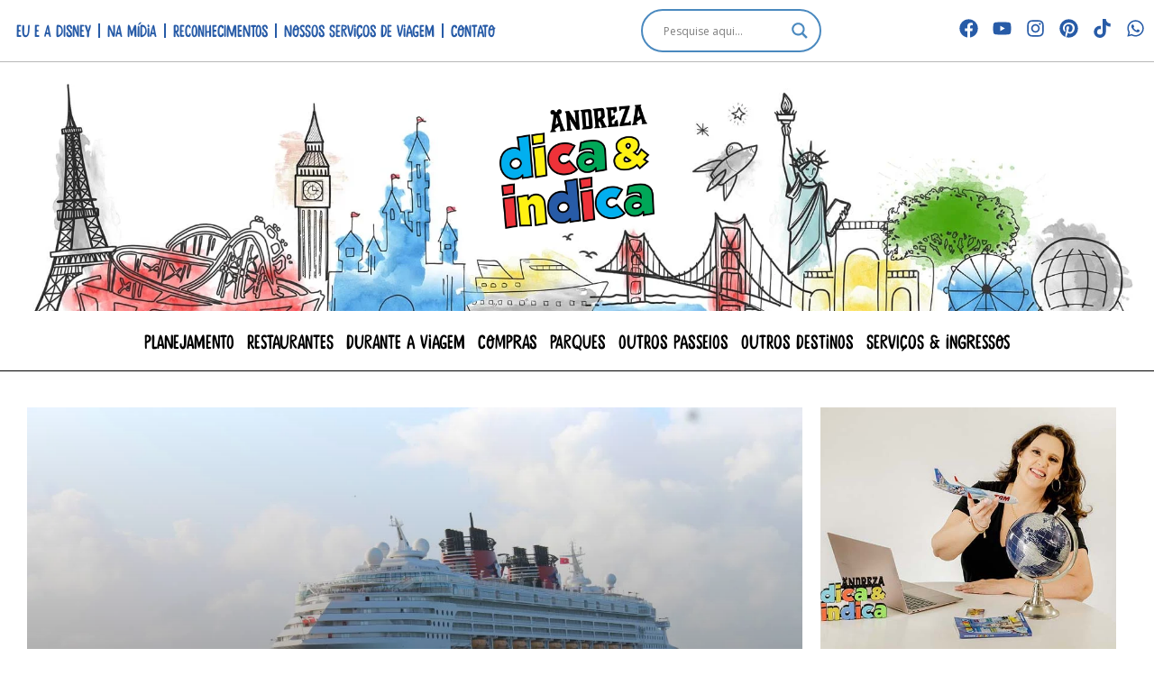

--- FILE ---
content_type: text/html; charset=UTF-8
request_url: https://andrezadicaeindica.com.br/navio-disney-magic.html
body_size: 100899
content:
<!doctype html><html lang="pt-BR"><head><script data-no-optimize="1">var litespeed_docref=sessionStorage.getItem("litespeed_docref");litespeed_docref&&(Object.defineProperty(document,"referrer",{get:function(){return litespeed_docref}}),sessionStorage.removeItem("litespeed_docref"));</script> <meta charset="UTF-8"><meta name="viewport" content="width=device-width, initial-scale=1"><link rel="profile" href="https://gmpg.org/xfn/11"><meta name='robots' content='index, follow, max-image-preview:large, max-snippet:-1, max-video-preview:-1' /><title>Post índice navio Disney Magic | Andreza Dica e Indica</title><meta name="description" content="Tudo o que você precisa saber sobre o cruzeiro no navio Disney Magic. Post índice com link de todos os posts já escritos aqui no blog." /><link rel="canonical" href="https://andrezadicaeindica.com.br/navio-disney-magic.html" /><meta property="og:locale" content="pt_BR" /><meta property="og:type" content="article" /><meta property="og:title" content="Post índice navio Disney Magic | Andreza Dica e Indica" /><meta property="og:description" content="Tudo o que você precisa saber sobre o cruzeiro no navio Disney Magic. Post índice com link de todos os posts já escritos aqui no blog." /><meta property="og:url" content="https://andrezadicaeindica.com.br/navio-disney-magic.html" /><meta property="og:site_name" content="Andreza Dica e Indica" /><meta property="article:publisher" content="https://www.facebook.com/andrezadicaeindicadisney" /><meta property="article:published_time" content="2016-04-21T21:17:34+00:00" /><meta property="article:modified_time" content="2024-03-14T22:26:40+00:00" /><meta property="og:image" content="https://andrezadicaeindica.com.br/wp-content/uploads/2016/04/IMG_5321.jpg" /><meta property="og:image:width" content="1280" /><meta property="og:image:height" content="853" /><meta property="og:image:type" content="image/jpeg" /><meta name="author" content="Andreza Dica &amp; Indica" /><meta name="twitter:card" content="summary_large_image" /><meta name="twitter:creator" content="@dicaeindica" /><meta name="twitter:site" content="@dicaeindica" /><meta name="twitter:label1" content="Escrito por" /><meta name="twitter:data1" content="Andreza Dica &amp; Indica" /><meta name="twitter:label2" content="Est. tempo de leitura" /><meta name="twitter:data2" content="3 minutos" /> <script type="application/ld+json" class="yoast-schema-graph">{"@context":"https://schema.org","@graph":[{"@type":"Article","@id":"https://andrezadicaeindica.com.br/navio-disney-magic.html#article","isPartOf":{"@id":"https://andrezadicaeindica.com.br/navio-disney-magic.html"},"author":{"name":"Andreza Dica &amp; Indica","@id":"https://andrezadicaeindica.com.br/#/schema/person/2dbead937cdb9d2790554a045cd4e599"},"headline":"Post índice navio Disney Magic","datePublished":"2016-04-21T21:17:34+00:00","dateModified":"2024-03-14T22:26:40+00:00","mainEntityOfPage":{"@id":"https://andrezadicaeindica.com.br/navio-disney-magic.html"},"wordCount":366,"commentCount":0,"publisher":{"@id":"https://andrezadicaeindica.com.br/#organization"},"image":{"@id":"https://andrezadicaeindica.com.br/navio-disney-magic.html#primaryimage"},"thumbnailUrl":"https://andrezadicaeindica.com.br/wp-content/uploads/2016/04/IMG_5321.jpg","articleSection":["Disney Cruise Line","Disney Magic","Outros Destinos"],"inLanguage":"pt-BR","potentialAction":[{"@type":"CommentAction","name":"Comment","target":["https://andrezadicaeindica.com.br/navio-disney-magic.html#respond"]}]},{"@type":"WebPage","@id":"https://andrezadicaeindica.com.br/navio-disney-magic.html","url":"https://andrezadicaeindica.com.br/navio-disney-magic.html","name":"Post índice navio Disney Magic | Andreza Dica e Indica","isPartOf":{"@id":"https://andrezadicaeindica.com.br/#website"},"primaryImageOfPage":{"@id":"https://andrezadicaeindica.com.br/navio-disney-magic.html#primaryimage"},"image":{"@id":"https://andrezadicaeindica.com.br/navio-disney-magic.html#primaryimage"},"thumbnailUrl":"https://andrezadicaeindica.com.br/wp-content/uploads/2016/04/IMG_5321.jpg","datePublished":"2016-04-21T21:17:34+00:00","dateModified":"2024-03-14T22:26:40+00:00","description":"Tudo o que você precisa saber sobre o cruzeiro no navio Disney Magic. Post índice com link de todos os posts já escritos aqui no blog.","breadcrumb":{"@id":"https://andrezadicaeindica.com.br/navio-disney-magic.html#breadcrumb"},"inLanguage":"pt-BR","potentialAction":[{"@type":"ReadAction","target":["https://andrezadicaeindica.com.br/navio-disney-magic.html"]}]},{"@type":"ImageObject","inLanguage":"pt-BR","@id":"https://andrezadicaeindica.com.br/navio-disney-magic.html#primaryimage","url":"https://andrezadicaeindica.com.br/wp-content/uploads/2016/04/IMG_5321.jpg","contentUrl":"https://andrezadicaeindica.com.br/wp-content/uploads/2016/04/IMG_5321.jpg","width":1280,"height":853,"caption":"disney magic"},{"@type":"BreadcrumbList","@id":"https://andrezadicaeindica.com.br/navio-disney-magic.html#breadcrumb","itemListElement":[{"@type":"ListItem","position":1,"name":"Tudo Sobre os Parques da Disney","item":"https://andrezadicaeindica.com.br/"},{"@type":"ListItem","position":2,"name":"Outros Destinos","item":"https://andrezadicaeindica.com.br/outras-disneys"},{"@type":"ListItem","position":3,"name":"Disney Cruise Line","item":"https://andrezadicaeindica.com.br/outras-disneys/disney-cruise-line"},{"@type":"ListItem","position":4,"name":"Disney Magic","item":"https://andrezadicaeindica.com.br/outras-disneys/disney-cruise-line/disney-magic"},{"@type":"ListItem","position":5,"name":"Post índice navio Disney Magic"}]},{"@type":"WebSite","@id":"https://andrezadicaeindica.com.br/#website","url":"https://andrezadicaeindica.com.br/","name":"Andreza Dica e Indica Disney","description":"Dicas de viagem exclusivas para a Disney. Parques, lojas, horários, hospedagem, segredos, ingressos, consultoria e descontos para sua viagem a Orlando!","publisher":{"@id":"https://andrezadicaeindica.com.br/#organization"},"potentialAction":[{"@type":"SearchAction","target":{"@type":"EntryPoint","urlTemplate":"https://andrezadicaeindica.com.br/?s={search_term_string}"},"query-input":{"@type":"PropertyValueSpecification","valueRequired":true,"valueName":"search_term_string"}}],"inLanguage":"pt-BR"},{"@type":"Organization","@id":"https://andrezadicaeindica.com.br/#organization","name":"Andreza Dica e Indica","url":"https://andrezadicaeindica.com.br/","logo":{"@type":"ImageObject","inLanguage":"pt-BR","@id":"https://andrezadicaeindica.com.br/#/schema/logo/image/","url":"https://andrezadicaeindica.com.br/wp-content/uploads/2024/01/TopoAndreza_2024_600.jpg","contentUrl":"https://andrezadicaeindica.com.br/wp-content/uploads/2024/01/TopoAndreza_2024_600.jpg","width":600,"height":137,"caption":"Andreza Dica e Indica"},"image":{"@id":"https://andrezadicaeindica.com.br/#/schema/logo/image/"},"sameAs":["https://www.facebook.com/andrezadicaeindicadisney","https://x.com/dicaeindica","https://www.instagram.com/andrezadicaeindica/","https://www.pinterest.com/dicaeindica/","https://www.youtube.com/user/AndrezaDicaeIndica"]},{"@type":"Person","@id":"https://andrezadicaeindica.com.br/#/schema/person/2dbead937cdb9d2790554a045cd4e599","name":"Andreza Dica &amp; Indica","image":{"@type":"ImageObject","inLanguage":"pt-BR","@id":"https://andrezadicaeindica.com.br/#/schema/person/image/","url":"https://andrezadicaeindica.com.br/wp-content/litespeed/avatar/6568a6a2bc33e1089212cd555ac4de94.jpg?ver=1768234074","contentUrl":"https://andrezadicaeindica.com.br/wp-content/litespeed/avatar/6568a6a2bc33e1089212cd555ac4de94.jpg?ver=1768234074","caption":"Andreza Dica &amp; Indica"}}]}</script> <link rel='dns-prefetch' href='//www.googletagmanager.com' /><link rel="alternate" type="application/rss+xml" title="Feed para Andreza Dica e Indica &raquo;" href="https://andrezadicaeindica.com.br/feed" /><link rel="alternate" type="application/rss+xml" title="Feed de comentários para Andreza Dica e Indica &raquo;" href="https://andrezadicaeindica.com.br/comments/feed" /><link rel="alternate" type="application/rss+xml" title="Feed de comentários para Andreza Dica e Indica &raquo; Post índice navio Disney Magic" href="https://andrezadicaeindica.com.br/navio-disney-magic.html/feed" /><link rel="alternate" title="oEmbed (JSON)" type="application/json+oembed" href="https://andrezadicaeindica.com.br/wp-json/oembed/1.0/embed?url=https%3A%2F%2Fandrezadicaeindica.com.br%2Fnavio-disney-magic.html" /><link rel="alternate" title="oEmbed (XML)" type="text/xml+oembed" href="https://andrezadicaeindica.com.br/wp-json/oembed/1.0/embed?url=https%3A%2F%2Fandrezadicaeindica.com.br%2Fnavio-disney-magic.html&#038;format=xml" /><style id='wp-img-auto-sizes-contain-inline-css'>img:is([sizes=auto i],[sizes^="auto," i]){contain-intrinsic-size:3000px 1500px}
/*# sourceURL=wp-img-auto-sizes-contain-inline-css */</style><style id="litespeed-ccss">img:is([sizes="auto"i],[sizes^="auto,"i]){contain-intrinsic-size:3000px 1500px}ul{box-sizing:border-box}:root{--wp--preset--font-size--normal:16px;--wp--preset--font-size--huge:42px}.screen-reader-text{border:0;clip-path:inset(50%);height:1px;margin:-1px;overflow:hidden;padding:0;position:absolute;width:1px;word-wrap:normal!important}html :where(img[class*=wp-image-]){height:auto;max-width:100%}:root{--wp--preset--aspect-ratio--square:1;--wp--preset--aspect-ratio--4-3:4/3;--wp--preset--aspect-ratio--3-4:3/4;--wp--preset--aspect-ratio--3-2:3/2;--wp--preset--aspect-ratio--2-3:2/3;--wp--preset--aspect-ratio--16-9:16/9;--wp--preset--aspect-ratio--9-16:9/16;--wp--preset--color--black:#000000;--wp--preset--color--cyan-bluish-gray:#abb8c3;--wp--preset--color--white:#ffffff;--wp--preset--color--pale-pink:#f78da7;--wp--preset--color--vivid-red:#cf2e2e;--wp--preset--color--luminous-vivid-orange:#ff6900;--wp--preset--color--luminous-vivid-amber:#fcb900;--wp--preset--color--light-green-cyan:#7bdcb5;--wp--preset--color--vivid-green-cyan:#00d084;--wp--preset--color--pale-cyan-blue:#8ed1fc;--wp--preset--color--vivid-cyan-blue:#0693e3;--wp--preset--color--vivid-purple:#9b51e0;--wp--preset--gradient--vivid-cyan-blue-to-vivid-purple:linear-gradient(135deg,rgba(6,147,227,1) 0%,rgb(155,81,224) 100%);--wp--preset--gradient--light-green-cyan-to-vivid-green-cyan:linear-gradient(135deg,rgb(122,220,180) 0%,rgb(0,208,130) 100%);--wp--preset--gradient--luminous-vivid-amber-to-luminous-vivid-orange:linear-gradient(135deg,rgba(252,185,0,1) 0%,rgba(255,105,0,1) 100%);--wp--preset--gradient--luminous-vivid-orange-to-vivid-red:linear-gradient(135deg,rgba(255,105,0,1) 0%,rgb(207,46,46) 100%);--wp--preset--gradient--very-light-gray-to-cyan-bluish-gray:linear-gradient(135deg,rgb(238,238,238) 0%,rgb(169,184,195) 100%);--wp--preset--gradient--cool-to-warm-spectrum:linear-gradient(135deg,rgb(74,234,220) 0%,rgb(151,120,209) 20%,rgb(207,42,186) 40%,rgb(238,44,130) 60%,rgb(251,105,98) 80%,rgb(254,248,76) 100%);--wp--preset--gradient--blush-light-purple:linear-gradient(135deg,rgb(255,206,236) 0%,rgb(152,150,240) 100%);--wp--preset--gradient--blush-bordeaux:linear-gradient(135deg,rgb(254,205,165) 0%,rgb(254,45,45) 50%,rgb(107,0,62) 100%);--wp--preset--gradient--luminous-dusk:linear-gradient(135deg,rgb(255,203,112) 0%,rgb(199,81,192) 50%,rgb(65,88,208) 100%);--wp--preset--gradient--pale-ocean:linear-gradient(135deg,rgb(255,245,203) 0%,rgb(182,227,212) 50%,rgb(51,167,181) 100%);--wp--preset--gradient--electric-grass:linear-gradient(135deg,rgb(202,248,128) 0%,rgb(113,206,126) 100%);--wp--preset--gradient--midnight:linear-gradient(135deg,rgb(2,3,129) 0%,rgb(40,116,252) 100%);--wp--preset--font-size--small:13px;--wp--preset--font-size--medium:20px;--wp--preset--font-size--large:36px;--wp--preset--font-size--x-large:42px;--wp--preset--spacing--20:0.44rem;--wp--preset--spacing--30:0.67rem;--wp--preset--spacing--40:1rem;--wp--preset--spacing--50:1.5rem;--wp--preset--spacing--60:2.25rem;--wp--preset--spacing--70:3.38rem;--wp--preset--spacing--80:5.06rem;--wp--preset--shadow--natural:6px 6px 9px rgba(0, 0, 0, 0.2);--wp--preset--shadow--deep:12px 12px 50px rgba(0, 0, 0, 0.4);--wp--preset--shadow--sharp:6px 6px 0px rgba(0, 0, 0, 0.2);--wp--preset--shadow--outlined:6px 6px 0px -3px rgba(255, 255, 255, 1), 6px 6px rgba(0, 0, 0, 1);--wp--preset--shadow--crisp:6px 6px 0px rgba(0, 0, 0, 1)}:root{--wp--style--global--content-size:800px;--wp--style--global--wide-size:1200px}:where(body){margin:0}:root{--wp--style--block-gap:24px}body{padding-top:0;padding-right:0;padding-bottom:0;padding-left:0}a:where(:not(.wp-element-button)){text-decoration:underline}:root{--woocommerce:#720eec;--wc-green:#7ad03a;--wc-red:#a00;--wc-orange:#ffba00;--wc-blue:#2ea2cc;--wc-primary:#720eec;--wc-primary-text:#fcfbfe;--wc-secondary:#e9e6ed;--wc-secondary-text:#515151;--wc-highlight:#958e09;--wc-highligh-text:white;--wc-content-bg:#fff;--wc-subtext:#767676;--wc-form-border-color:rgba(32, 7, 7, 0.8);--wc-form-border-radius:4px;--wc-form-border-width:1px}@media only screen and (max-width:768px){:root{--woocommerce:#720eec;--wc-green:#7ad03a;--wc-red:#a00;--wc-orange:#ffba00;--wc-blue:#2ea2cc;--wc-primary:#720eec;--wc-primary-text:#fcfbfe;--wc-secondary:#e9e6ed;--wc-secondary-text:#515151;--wc-highlight:#958e09;--wc-highligh-text:white;--wc-content-bg:#fff;--wc-subtext:#767676;--wc-form-border-color:rgba(32, 7, 7, 0.8);--wc-form-border-radius:4px;--wc-form-border-width:1px}}:root{--woocommerce:#720eec;--wc-green:#7ad03a;--wc-red:#a00;--wc-orange:#ffba00;--wc-blue:#2ea2cc;--wc-primary:#720eec;--wc-primary-text:#fcfbfe;--wc-secondary:#e9e6ed;--wc-secondary-text:#515151;--wc-highlight:#958e09;--wc-highligh-text:white;--wc-content-bg:#fff;--wc-subtext:#767676;--wc-form-border-color:rgba(32, 7, 7, 0.8);--wc-form-border-radius:4px;--wc-form-border-width:1px}.screen-reader-text{clip:rect(1px,1px,1px,1px);height:1px;overflow:hidden;position:absolute!important;width:1px;word-wrap:normal!important}html{line-height:1.15;-webkit-text-size-adjust:100%}*,:after,:before{box-sizing:border-box}body{background-color:#fff;color:#333;font-family:-apple-system,BlinkMacSystemFont,Segoe UI,Roboto,Helvetica Neue,Arial,Noto Sans,sans-serif,Apple Color Emoji,Segoe UI Emoji,Segoe UI Symbol,Noto Color Emoji;font-size:1rem;font-weight:400;line-height:1.5;margin:0;-webkit-font-smoothing:antialiased;-moz-osx-font-smoothing:grayscale}h1,h4{color:inherit;font-family:inherit;font-weight:500;line-height:1.2;margin-block-end:1rem;margin-block-start:.5rem}h1{font-size:2.5rem}h4{font-size:1.5rem}a{background-color:#fff0;color:#c36;text-decoration:none}a:not([href]):not([tabindex]){color:inherit;text-decoration:none}img{border-style:none;height:auto;max-width:100%}label{display:inline-block;line-height:1;vertical-align:middle}button,input{font-family:inherit;font-size:1rem;line-height:1.5;margin:0}input[type=search],input[type=text]{border:1px solid #666;border-radius:3px;padding:.5rem 1rem;width:100%}button,input{overflow:visible}button{text-transform:none}[type=submit],button{-webkit-appearance:button;width:auto}[type=submit],button{background-color:#fff0;border:1px solid #c36;border-radius:3px;color:#c36;display:inline-block;font-size:1rem;font-weight:400;padding:.5rem 1rem;text-align:center;white-space:nowrap}[type=search]{-webkit-appearance:textfield;outline-offset:-2px}[type=search]::-webkit-search-decoration{-webkit-appearance:none}::-webkit-file-upload-button{-webkit-appearance:button;font:inherit}li,ul{background:#fff0;border:0;font-size:100%;margin-block-end:0;margin-block-start:0;outline:0;vertical-align:baseline}.comments-area a{text-decoration:underline}.screen-reader-text{clip:rect(1px,1px,1px,1px);height:1px;overflow:hidden;position:absolute!important;width:1px;word-wrap:normal!important}:root{--direction-multiplier:1}.elementor-screen-only,.screen-reader-text{height:1px;margin:-1px;overflow:hidden;padding:0;position:absolute;top:-10000em;width:1px;clip:rect(0,0,0,0);border:0}.elementor *,.elementor :after,.elementor :before{box-sizing:border-box}.elementor a{box-shadow:none;text-decoration:none}.elementor img{border:none;border-radius:0;box-shadow:none;height:auto;max-width:100%}.elementor-element{--flex-direction:initial;--flex-wrap:initial;--justify-content:initial;--align-items:initial;--align-content:initial;--gap:initial;--flex-basis:initial;--flex-grow:initial;--flex-shrink:initial;--order:initial;--align-self:initial;align-self:var(--align-self);flex-basis:var(--flex-basis);flex-grow:var(--flex-grow);flex-shrink:var(--flex-shrink);order:var(--order)}.elementor-element:where(.e-con-full,.elementor-widget){align-content:var(--align-content);align-items:var(--align-items);flex-direction:var(--flex-direction);flex-wrap:var(--flex-wrap);gap:var(--row-gap) var(--column-gap);justify-content:var(--justify-content)}:root{--page-title-display:block}.elementor-page-title{display:var(--page-title-display)}.elementor-widget{position:relative}.elementor-widget:not(:last-child){margin-bottom:var(--kit-widget-spacing,20px)}.elementor-grid{display:grid;grid-column-gap:var(--grid-column-gap);grid-row-gap:var(--grid-row-gap)}.elementor-grid .elementor-grid-item{min-width:0}.elementor-grid-0 .elementor-grid{display:inline-block;margin-bottom:calc(-1*var(--grid-row-gap));width:100%;word-spacing:var(--grid-column-gap)}.elementor-grid-0 .elementor-grid .elementor-grid-item{display:inline-block;margin-bottom:var(--grid-row-gap);word-break:break-word}@media (prefers-reduced-motion:no-preference){html{scroll-behavior:smooth}}.e-con{--border-radius:0;--border-top-width:0px;--border-right-width:0px;--border-bottom-width:0px;--border-left-width:0px;--border-style:initial;--border-color:initial;--container-widget-width:100%;--container-widget-height:initial;--container-widget-flex-grow:0;--container-widget-align-self:initial;--content-width:min(100%,var(--container-max-width,1140px));--width:100%;--min-height:initial;--height:auto;--text-align:initial;--margin-top:0px;--margin-right:0px;--margin-bottom:0px;--margin-left:0px;--padding-top:var(--container-default-padding-top,10px);--padding-right:var(--container-default-padding-right,10px);--padding-bottom:var(--container-default-padding-bottom,10px);--padding-left:var(--container-default-padding-left,10px);--position:relative;--z-index:revert;--overflow:visible;--gap:var(--widgets-spacing,20px);--row-gap:var(--widgets-spacing-row,20px);--column-gap:var(--widgets-spacing-column,20px);--overlay-mix-blend-mode:initial;--overlay-opacity:1;--e-con-grid-template-columns:repeat(3,1fr);--e-con-grid-template-rows:repeat(2,1fr);border-radius:var(--border-radius);height:var(--height);min-height:var(--min-height);min-width:0;overflow:var(--overflow);position:var(--position);width:var(--width);z-index:var(--z-index);--flex-wrap-mobile:wrap;margin-block-end:var(--margin-block-end);margin-block-start:var(--margin-block-start);margin-inline-end:var(--margin-inline-end);margin-inline-start:var(--margin-inline-start);padding-inline-end:var(--padding-inline-end);padding-inline-start:var(--padding-inline-start)}.e-con{--margin-block-start:var(--margin-top);--margin-block-end:var(--margin-bottom);--margin-inline-start:var(--margin-left);--margin-inline-end:var(--margin-right);--padding-inline-start:var(--padding-left);--padding-inline-end:var(--padding-right);--padding-block-start:var(--padding-top);--padding-block-end:var(--padding-bottom);--border-block-start-width:var(--border-top-width);--border-block-end-width:var(--border-bottom-width);--border-inline-start-width:var(--border-left-width);--border-inline-end-width:var(--border-right-width)}.e-con.e-flex{--flex-direction:column;--flex-basis:auto;--flex-grow:0;--flex-shrink:1;flex:var(--flex-grow) var(--flex-shrink) var(--flex-basis)}.e-con-full,.e-con>.e-con-inner{padding-block-end:var(--padding-block-end);padding-block-start:var(--padding-block-start);text-align:var(--text-align)}.e-con-full.e-flex,.e-con.e-flex>.e-con-inner{flex-direction:var(--flex-direction)}.e-con,.e-con>.e-con-inner{display:var(--display)}.e-con-boxed.e-flex{align-content:normal;align-items:normal;flex-direction:column;flex-wrap:nowrap;justify-content:normal}.e-con-boxed{gap:initial;text-align:initial}.e-con.e-flex>.e-con-inner{align-content:var(--align-content);align-items:var(--align-items);align-self:auto;flex-basis:auto;flex-grow:1;flex-shrink:1;flex-wrap:var(--flex-wrap);justify-content:var(--justify-content)}.e-con>.e-con-inner{gap:var(--row-gap) var(--column-gap);height:100%;margin:0 auto;max-width:var(--content-width);padding-inline-end:0;padding-inline-start:0;width:100%}:is(.elementor-section-wrap,[data-elementor-id])>.e-con{--margin-left:auto;--margin-right:auto;max-width:min(100%,var(--width))}.e-con .elementor-widget.elementor-widget{margin-block-end:0}.e-con:before{border-block-end-width:var(--border-block-end-width);border-block-start-width:var(--border-block-start-width);border-color:var(--border-color);border-inline-end-width:var(--border-inline-end-width);border-inline-start-width:var(--border-inline-start-width);border-radius:var(--border-radius);border-style:var(--border-style);content:var(--background-overlay);display:block;height:max(100% + var(--border-top-width) + var(--border-bottom-width),100%);left:calc(0px - var(--border-left-width));mix-blend-mode:var(--overlay-mix-blend-mode);opacity:var(--overlay-opacity);position:absolute;top:calc(0px - var(--border-top-width));width:max(100% + var(--border-left-width) + var(--border-right-width),100%)}.e-con .elementor-widget{min-width:0}.e-con.e-con>.e-con-inner>.elementor-widget,.elementor.elementor .e-con>.elementor-widget{max-width:100%}.e-con .elementor-widget:not(:last-child){--kit-widget-spacing:0px}@media (max-width:767px){.e-con.e-flex{--width:100%;--flex-wrap:var(--flex-wrap-mobile)}}.elementor-heading-title{line-height:1;margin:0;padding:0}.elementor-icon{color:#69727d;display:inline-block;font-size:50px;line-height:1;text-align:center}.elementor-icon svg{display:block;height:1em;position:relative;width:1em}.elementor-icon svg:before{left:50%;position:absolute;transform:translateX(-50%)}.elementor-shape-circle .elementor-icon{border-radius:50%}@media (max-width:767px){.elementor .elementor-hidden-mobile{display:none}}@media (min-width:768px) and (max-width:1024px){.elementor .elementor-hidden-tablet{display:none}}@media (min-width:1025px) and (max-width:1366px){.elementor .elementor-hidden-laptop{display:none}}@media (min-width:1367px) and (max-width:99999px){.elementor .elementor-hidden-desktop{display:none}}.elementor-53293 .elementor-element.elementor-element-41daefc:not(.elementor-motion-effects-element-type-background){background-image:url(https://andrezadicaeindica.com.br/wp-content/uploads/2013/03/castelo1.jpg)}.elementor-item:after,.elementor-item:before{display:block;position:absolute}.elementor-item:not(:hover):not(:focus):not(.elementor-item-active):not(.highlighted):after,.elementor-item:not(:hover):not(:focus):not(.elementor-item-active):not(.highlighted):before{opacity:0}.elementor-nav-menu--main .elementor-nav-menu a{padding:13px 20px}.elementor-nav-menu--main .elementor-nav-menu ul{border-style:solid;border-width:0;padding:0;position:absolute;width:12em}.elementor-nav-menu--layout-horizontal{display:flex}.elementor-nav-menu--layout-horizontal .elementor-nav-menu{display:flex;flex-wrap:wrap}.elementor-nav-menu--layout-horizontal .elementor-nav-menu a{flex-grow:1;white-space:nowrap}.elementor-nav-menu--layout-horizontal .elementor-nav-menu>li{display:flex}.elementor-nav-menu--layout-horizontal .elementor-nav-menu>li ul{top:100%!important}.elementor-nav-menu--layout-horizontal .elementor-nav-menu>li:not(:first-child)>a{margin-inline-start:var(--e-nav-menu-horizontal-menu-item-margin)}.elementor-nav-menu--layout-horizontal .elementor-nav-menu>li:not(:first-child)>ul{left:var(--e-nav-menu-horizontal-menu-item-margin)!important}.elementor-nav-menu--layout-horizontal .elementor-nav-menu>li:not(:last-child)>a{margin-inline-end:var(--e-nav-menu-horizontal-menu-item-margin)}.elementor-nav-menu--layout-horizontal .elementor-nav-menu>li:not(:last-child):after{align-self:center;border-color:var(--e-nav-menu-divider-color,#000);border-left-style:var(--e-nav-menu-divider-style,solid);border-left-width:var(--e-nav-menu-divider-width,2px);content:var(--e-nav-menu-divider-content,none);height:var(--e-nav-menu-divider-height,35%)}.elementor-nav-menu__align-center .elementor-nav-menu{justify-content:center;margin-inline-end:auto;margin-inline-start:auto}.elementor-widget-nav-menu:not(:has(.elementor-widget-container)):not([class*=elementor-hidden-]){display:flex;flex-direction:column}.elementor-nav-menu{position:relative;z-index:2}.elementor-nav-menu:after{clear:both;content:" ";display:block;font:0/0 serif;height:0;overflow:hidden;visibility:hidden}.elementor-nav-menu,.elementor-nav-menu li,.elementor-nav-menu ul{display:block;line-height:normal;list-style:none;margin:0;padding:0}.elementor-nav-menu ul{display:none}.elementor-nav-menu ul ul a{border-left:16px solid #fff0}.elementor-nav-menu a,.elementor-nav-menu li{position:relative}.elementor-nav-menu li{border-width:0}.elementor-nav-menu a{align-items:center;display:flex}.elementor-nav-menu a{line-height:20px;padding:10px 20px}.elementor-menu-toggle{align-items:center;background-color:rgb(0 0 0/.05);border:0 solid;border-radius:3px;color:#33373d;display:flex;font-size:var(--nav-menu-icon-size,22px);justify-content:center;padding:.25em}.elementor-menu-toggle:not(.elementor-active) .elementor-menu-toggle__icon--close{display:none}.elementor-menu-toggle .e-font-icon-svg{fill:#33373d;height:1em;width:1em}.elementor-menu-toggle svg{height:auto;width:1em;fill:var(--nav-menu-icon-color,currentColor)}.elementor-nav-menu--dropdown{background-color:#fff;font-size:13px}.elementor-nav-menu--dropdown.elementor-nav-menu__container{margin-top:10px;overflow-x:hidden;overflow-y:auto;transform-origin:top}.elementor-nav-menu--dropdown.elementor-nav-menu__container .elementor-sub-item{font-size:.85em}.elementor-nav-menu--dropdown a{color:#33373d}ul.elementor-nav-menu--dropdown a{border-inline-start:8px solid #fff0;text-shadow:none}.elementor-nav-menu--toggle{--menu-height:100vh}.elementor-nav-menu--toggle .elementor-menu-toggle:not(.elementor-active)+.elementor-nav-menu__container{max-height:0;overflow:hidden;transform:scaleY(0)}.elementor-nav-menu--stretch .elementor-nav-menu__container.elementor-nav-menu--dropdown{position:absolute;z-index:9997}@media (max-width:1024px){.elementor-nav-menu--dropdown-tablet .elementor-nav-menu--main{display:none}}@media (min-width:1025px){.elementor-nav-menu--dropdown-tablet .elementor-menu-toggle,.elementor-nav-menu--dropdown-tablet .elementor-nav-menu--dropdown{display:none}.elementor-nav-menu--dropdown-tablet nav.elementor-nav-menu--dropdown.elementor-nav-menu__container{overflow-y:hidden}}.elementor-widget-search{--e-search-white:#fff;--e-search-light-grey:#cdcdcd;--e-search-medium-grey:#515962;--e-search-dark-grey:#2d2d2d;--e-search-black:#000;--e-search-dark-red:#c36;--e-search-dark-purple:#336;--e-search-input-color:var(--e-search-medium-grey);--e-search-input-border-color:var(--e-search-light-grey);--e-search-input-border-radius:0;--e-search-input-gap:4px;--e-search-input-padding:16px;--e-search-input-padding-inline-start:16px;--e-search-input-padding-inline-end:16px;--e-search-input-padding-block-start:16px;--e-search-input-padding-block-end:16px;--e-search-placeholder-color:var(--e-search-medium-grey);--e-search-icon-label-color:var(--e-search-medium-grey);--e-search-icon-label-size:24px;--e-search-icon-label-absolute-width:initial;--e-search-icon-clear-color:var(--e-search-light-grey);--e-search-icon-clear-size:12px;--e-search-icon-clear-absolute-width:initial;--e-search-submit-color:var(--e-search-white);--e-search-submit-background-color:var(--e-search-dark-grey);--e-search-submit-border-color:none;--e-search-submit-border-type:none;--e-search-submit-border-radius:0;--e-search-submit-border-width:0px;--e-search-submit-padding:24px;--e-search-submit-margin-inline-start:8px;--e-search-submit-button-width:initial;--e-search-submit-button-flex-direction:row;--e-search-pagination-numbers-padding-left:8px;--e-search-pagination-numbers-padding-right:8px;--e-search-icon-submit-color:var(--e-search-white);--e-search-submit-icon-gap:8px;--e-search-submit-icon-margin-inline-start:0px;--e-search-submit-icon-margin-inline-end:var(--e-search-submit-icon-gap);--e-search-icon-submit-size:24px;--e-search-results-background-color:var(--e-search-white);--e-search-results-border-color:var(--e-search-light-grey);--e-search-results-border-type:solid;--e-search-results-border-width:1px;--e-search-results-border-radius:0px;--e-search-results-padding:16px;--e-search-results-width:100%;--e-search-results-columns:1;--e-search-results-max-height:initial;--e-search-input-and-results-gap:8px;--e-search-loop-item-equal-height:initial;--e-search-results-grid-auto-rows:initial;--e-search-results-inset-inline-start:initial;--e-search-results-inset-inline-end:initial;--e-search-results-transform:initial;--e-search-results-default-gap:16px;--e-search-results-column-gap:var(--e-search-results-default-gap);--e-search-results-row-gap:var(--e-search-results-default-gap);--e-search-pagination-inset-inline-start:initial;--e-search-pagination-inline-end:initial;--e-search-pagination-transform:initial;--e-search-pagination-border-radius:0px;--e-search-pagination-background-color:var(--e-search-black);--e-search-pagination-text-align:center;--e-search-pagination-justify-content:center;--e-search-pagination-color:var(--e-search-dark-red);--e-search-pagination-hover:var(--e-search-dark-purple);--e-search-pagination-current:var(--e-search-black);--e-search-pagination-page-numbers-gap:10px;--e-search-pagination-block-end-spacing:0px;--e-search-pagination-block-start-spacing:0px;--e-search-pagination-vertical-position:column;--e-search-nothing-found-padding-block-start:0;--e-search-nothing-found-padding-block-end:0;--e-search-nothing-found-results-columns:1;--e-search-nothing-found-message-color:var(--e-search-medium-grey);--e-search-nothing-found-message-alignment:center;--e-search-loader-icon-color:var(--e-search-black);--e-search-loader-icon-size:34px}.elementor-widget-search .e-search-form{display:flex}.elementor-widget-search .e-search-label{display:flex;position:relative;z-index:10}.elementor-widget-search .e-search-label>svg{inset-block-start:50%;inset-inline-start:var(--e-search-input-padding-inline-start);position:absolute;transform:translateY(-50%)}.elementor-widget-search .e-search-label>svg:is(svg){fill:var(--e-search-icon-label-color);height:var(--e-search-icon-label-size);width:auto}.elementor-widget-search .e-search-input-wrapper{display:flex;flex:1;flex-direction:column;position:relative}.elementor-widget-search .e-search-input-wrapper>svg{inset-block-start:50%;inset-inline-end:var(--e-search-input-padding-inline-end);position:absolute;transform:translateY(-50%)}.elementor-widget-search .e-search-input-wrapper>svg:is(svg){fill:var(--e-search-icon-clear-color);height:var(--e-search-icon-clear-size);width:auto}.elementor-widget-search .e-search-input{--e-search-icons-min-height:max(var(--e-search-icon-clear-size),var(--e-search-icon-label-size));border-color:var(--e-search-input-border-color);border-radius:var(--e-search-input-border-radius);color:var(--e-search-input-color);height:100%;min-height:calc(var(--e-search-input-padding-block-end) + var(--e-search-input-padding-block-start) + var(--e-search-icons-min-height));padding-block-end:var(--e-search-input-padding-block-end);padding-block-start:var(--e-search-input-padding-block-start);padding-inline-end:calc(var(--e-search-input-padding-inline-end) + var(--e-search-icon-clear-absolute-width) + var(--e-search-input-gap));padding-inline-start:calc(var(--e-search-input-padding-inline-start) + var(--e-search-icon-label-absolute-width) + var(--e-search-input-gap))}.elementor-widget-search .e-search-input::-moz-placeholder{color:var(--e-search-placeholder-color)}.elementor-widget-search .e-search-input::-ms-clear,.elementor-widget-search .e-search-input::-ms-reveal{display:none;height:0;width:0}.elementor-widget-search .e-search-input::-webkit-search-cancel-button,.elementor-widget-search .e-search-input::-webkit-search-decoration,.elementor-widget-search .e-search-input::-webkit-search-results-button,.elementor-widget-search .e-search-input::-webkit-search-results-decoration{display:none}.elementor-widget-search .e-search-results-container{background-color:var(--e-search-results-background-color);border-radius:var(--e-search-results-border-radius);display:flex;height:-moz-fit-content;height:fit-content;inset-block-start:calc(100% + var(--e-search-input-and-results-gap));inset-inline-end:var(--e-search-results-inset-inline-end);inset-inline-start:var(--e-search-results-inset-inline-start);position:absolute;transform:var(--e-search-results-transform);width:var(--e-search-results-width);z-index:2000}.elementor-widget-search .e-search-results-container>div{border:var(--e-search-results-border-type) var(--e-search-results-border-width) var(--e-search-results-border-color);border-radius:var(--e-search-results-border-radius);max-height:var(--e-search-results-max-height);overflow:auto;padding:var(--e-search-results-padding);width:100%}.elementor-widget-search .e-search-results-container>div:empty{display:none}.elementor-widget-search .e-search-results{display:none}.elementor-widget-search .e-search .e-search-submit{align-items:center;background-color:var(--e-search-submit-background-color);border-color:var(--e-search-submit-border-color);border-radius:var(--e-search-submit-border-radius);border-style:var(--e-search-submit-border-type);border-width:var(--e-search-submit-border-width);color:var(--e-search-submit-color);display:flex;flex-direction:var(--e-search-submit-button-flex-direction);font-size:var(--e-search-form-submit-icon-size);margin-inline-start:var(--e-search-submit-margin-inline-start);padding:var(--e-search-submit-padding);width:var(--e-search-submit-button-width)}.elementor-widget-search .hidden{opacity:0;visibility:hidden}.elementor-widget-search .hide-loader .e-search-results{display:flex;flex-direction:var(--e-search-pagination-vertical-position)}.elementor-widget-social-icons.elementor-grid-0:not(:has(.elementor-widget-container)){font-size:0;line-height:1}.elementor-widget-social-icons .elementor-grid{grid-column-gap:var(--grid-column-gap,5px);grid-row-gap:var(--grid-row-gap,5px);grid-template-columns:var(--grid-template-columns);justify-content:var(--justify-content,center);justify-items:var(--justify-content,center)}.elementor-icon.elementor-social-icon{font-size:var(--icon-size,25px);height:calc(var(--icon-size, 25px) + 2*var(--icon-padding, .5em));line-height:var(--icon-size,25px);width:calc(var(--icon-size, 25px) + 2*var(--icon-padding, .5em))}.elementor-social-icon{--e-social-icon-icon-color:#fff;align-items:center;background-color:#69727d;display:inline-flex;justify-content:center;text-align:center}.elementor-social-icon svg{fill:var(--e-social-icon-icon-color)}.elementor-social-icon:last-child{margin:0}.elementor-social-icon-facebook{background-color:#3b5998}.elementor-social-icon-instagram{background-color:#262626}.elementor-social-icon-pinterest{background-color:#bd081c}.elementor-social-icon-whatsapp{background-color:#25d366}.elementor-social-icon-youtube{background-color:#cd201f}.elementor-widget-image{text-align:center}.elementor-widget-image a{display:inline-block}.elementor-widget-image img{display:inline-block;vertical-align:middle}.elementor-widget .elementor-icon-list-items.elementor-inline-items{display:flex;flex-wrap:wrap;margin-inline:-8px}.elementor-widget .elementor-icon-list-items.elementor-inline-items .elementor-inline-item{word-break:break-word}.elementor-widget .elementor-icon-list-items.elementor-inline-items .elementor-icon-list-item{margin-inline:8px}.elementor-widget .elementor-icon-list-items.elementor-inline-items .elementor-icon-list-item:after{border-width:0;border-inline-start-width:1px;border-style:solid;height:100%;inset-inline-end:-8px;inset-inline-start:auto;position:relative;width:auto}.elementor-widget .elementor-icon-list-items{list-style-type:none;margin:0;padding:0}.elementor-widget .elementor-icon-list-item{margin:0;padding:0;position:relative}.elementor-widget .elementor-icon-list-item:after{inset-block-end:0;position:absolute;width:100%}.elementor-widget .elementor-icon-list-item,.elementor-widget .elementor-icon-list-item a{align-items:var(--icon-vertical-align,center);display:flex;font-size:inherit}.elementor-widget .elementor-icon-list-icon+.elementor-icon-list-text{align-self:center;padding-inline-start:5px}.elementor-widget .elementor-icon-list-icon{display:flex;inset-block-start:var(--icon-vertical-offset,initial);position:relative}.elementor-widget .elementor-icon-list-icon svg{height:var(--e-icon-list-icon-size,1em);width:var(--e-icon-list-icon-size,1em)}.elementor-widget:not(.elementor-align-right) .elementor-icon-list-item:after{inset-inline-start:0}.elementor-widget:not(.elementor-align-left) .elementor-icon-list-item:after{inset-inline-end:0}@media (min-width:-1){.elementor-widget:not(.elementor-widescreen-align-right) .elementor-icon-list-item:after{inset-inline-start:0}.elementor-widget:not(.elementor-widescreen-align-left) .elementor-icon-list-item:after{inset-inline-end:0}}@media (max-width:1366px){.elementor-widget:not(.elementor-laptop-align-right) .elementor-icon-list-item:after{inset-inline-start:0}.elementor-widget:not(.elementor-laptop-align-left) .elementor-icon-list-item:after{inset-inline-end:0}}@media (max-width:-1){.elementor-widget:not(.elementor-tablet_extra-align-right) .elementor-icon-list-item:after{inset-inline-start:0}.elementor-widget:not(.elementor-tablet_extra-align-left) .elementor-icon-list-item:after{inset-inline-end:0}}@media (max-width:1024px){.elementor-widget:not(.elementor-tablet-align-right) .elementor-icon-list-item:after{inset-inline-start:0}.elementor-widget:not(.elementor-tablet-align-left) .elementor-icon-list-item:after{inset-inline-end:0}}@media (max-width:-1){.elementor-widget:not(.elementor-mobile_extra-align-right) .elementor-icon-list-item:after{inset-inline-start:0}.elementor-widget:not(.elementor-mobile_extra-align-left) .elementor-icon-list-item:after{inset-inline-end:0}}@media (max-width:767px){.elementor-widget:not(.elementor-mobile-align-right) .elementor-icon-list-item:after{inset-inline-start:0}.elementor-widget:not(.elementor-mobile-align-left) .elementor-icon-list-item:after{inset-inline-end:0}}.elementor .elementor-element ul.elementor-icon-list-items{padding:0}.elementor-post-info__terms-list{display:inline-block}.elementor-icon-list-items .elementor-icon-list-item .elementor-icon-list-text{display:inline-block}.elementor-icon-list-items .elementor-icon-list-item .elementor-icon-list-text a,.elementor-icon-list-items .elementor-icon-list-item .elementor-icon-list-text span{display:inline}.elementor-widget-table-of-contents:not(.elementor-toc--collapsed) .elementor-toc__toggle-button--expand{display:none}.elementor-toc__toggle-button{display:inline-flex}.elementor-toc__toggle-button svg{height:1em;width:1em;fill:var(--toggle-button-color)}.elementor-widget-call-to-action:not(:has(.elementor-widget-container)){overflow:hidden}.elementor-cta{display:flex;overflow:hidden;position:relative}.elementor-cta--skin-classic .elementor-cta{flex-wrap:wrap}.elementor-cta--skin-classic .elementor-cta__bg-wrapper{min-height:200px;position:relative;width:100%}.elementor-cta--skin-classic .elementor-cta__content{background-color:#f9fafa;width:100%}.elementor-cta--skin-classic .elementor-cta__content-item{border-color:#3f444b;color:#3f444b;fill:#3f444b}.elementor-cta__bg,.elementor-cta__bg-overlay{bottom:0;left:0;position:absolute;right:0;top:0}.elementor-cta__bg-wrapper{overflow:hidden;z-index:1}.elementor-cta__bg{background-position:50%;background-size:cover;z-index:1}.elementor-cta__bg-overlay{z-index:2}.elementor-cta__title{font-size:23px}.elementor-cta__content{align-content:center;align-items:center;display:flex;flex-wrap:wrap;overflow:hidden;padding:35px;width:100%;z-index:1}.elementor-cta__content,.elementor-cta__content-item{color:#fff;position:relative}.elementor-cta__content-item{margin:0;width:100%}.elementor-cta__content-item:not(:last-child){margin-bottom:15px}.elementor-bg-transform .elementor-bg{will-change:transform}.elementor-animated-content{--translate:0,0}.elementor-kit-53189{--e-global-color-primary:#D6070D;--e-global-color-secondary:#000000;--e-global-color-text:#3B3B3B;--e-global-color-accent:#00CCFF;--e-global-color-454fd1c:#FFD800;--e-global-color-94bc9a1:#275BA7;--e-global-color-e3a1866:#00A759;--e-global-color-cadb52c:#FFFFFF;--e-global-color-d022641:#B8B8B8;--e-global-typography-primary-font-family:"Stick";--e-global-typography-primary-font-size:30px;--e-global-typography-primary-font-weight:500;--e-global-typography-secondary-font-family:"Open Sans";--e-global-typography-secondary-font-weight:500;--e-global-typography-text-font-family:"Open Sans";--e-global-typography-text-font-weight:500;--e-global-typography-accent-font-family:"Stick";--e-global-typography-accent-font-weight:400;color:var(--e-global-color-text);font-family:var(--e-global-typography-text-font-family),Sans-serif;font-weight:var(--e-global-typography-text-font-weight)}.elementor-kit-53189 button{background-color:var(--e-global-color-primary);font-family:"Stick",Sans-serif;font-size:18px;font-weight:500;color:var(--e-global-color-cadb52c);border-style:solid;border-width:2px 2px 2px 2px;border-color:var(--e-global-color-secondary);border-radius:30px 30px 30px 30px}.elementor-kit-53189 a{color:var(--e-global-color-94bc9a1)}.elementor-kit-53189 h1{font-family:var(--e-global-typography-primary-font-family),Sans-serif;font-size:var(--e-global-typography-primary-font-size);font-weight:var(--e-global-typography-primary-font-weight)}.e-con{--container-max-width:1300px}.elementor-widget:not(:last-child){--kit-widget-spacing:20px}.elementor-element{--widgets-spacing:20px 20px;--widgets-spacing-row:20px;--widgets-spacing-column:20px}@media (max-width:1366px){.elementor-kit-53189 h1{font-size:var(--e-global-typography-primary-font-size)}}@media (max-width:1024px){.elementor-kit-53189 h1{font-size:var(--e-global-typography-primary-font-size)}.e-con{--container-max-width:1024px}}@media (max-width:767px){.elementor-kit-53189 h1{font-size:var(--e-global-typography-primary-font-size)}.e-con{--container-max-width:767px}}.elementor-53224 .elementor-element.elementor-element-d739790{--display:flex;--flex-direction:row;--container-widget-width:calc( ( 1 - var( --container-widget-flex-grow ) ) * 100% );--container-widget-height:100%;--container-widget-flex-grow:1;--container-widget-align-self:stretch;--flex-wrap-mobile:wrap;--justify-content:space-between;--align-items:center;border-style:solid;--border-style:solid;border-width:0 0 1px 0;--border-top-width:0px;--border-right-width:0px;--border-bottom-width:1px;--border-left-width:0px;border-color:var(--e-global-color-d022641);--border-color:var( --e-global-color-d022641 )}.elementor-53224 .elementor-element.elementor-element-d739790:not(.elementor-motion-effects-element-type-background){background-color:var(--e-global-color-cadb52c)}.elementor-widget-nav-menu .elementor-nav-menu .elementor-item{font-family:var(--e-global-typography-primary-font-family),Sans-serif;font-size:var(--e-global-typography-primary-font-size);font-weight:var(--e-global-typography-primary-font-weight)}.elementor-widget-nav-menu .elementor-nav-menu--main .elementor-item{color:var(--e-global-color-text);fill:var(--e-global-color-text)}.elementor-widget-nav-menu .elementor-nav-menu--main:not(.e--pointer-framed) .elementor-item:before,.elementor-widget-nav-menu .elementor-nav-menu--main:not(.e--pointer-framed) .elementor-item:after{background-color:var(--e-global-color-accent)}.elementor-widget-nav-menu{--e-nav-menu-divider-color:var( --e-global-color-text )}.elementor-widget-nav-menu .elementor-nav-menu--dropdown .elementor-item,.elementor-widget-nav-menu .elementor-nav-menu--dropdown .elementor-sub-item{font-family:var(--e-global-typography-accent-font-family),Sans-serif;font-weight:var(--e-global-typography-accent-font-weight)}.elementor-53224 .elementor-element.elementor-element-c203729 .elementor-menu-toggle{margin:0 auto}.elementor-53224 .elementor-element.elementor-element-c203729 .elementor-nav-menu .elementor-item{font-family:"Stick",Sans-serif;font-size:19px;font-weight:500}.elementor-53224 .elementor-element.elementor-element-c203729 .elementor-nav-menu--main .elementor-item{color:var(--e-global-color-94bc9a1);fill:var(--e-global-color-94bc9a1);padding-left:8px;padding-right:8px}.elementor-53224 .elementor-element.elementor-element-c203729{--e-nav-menu-divider-content:"";--e-nav-menu-divider-style:solid;--e-nav-menu-divider-width:2px;--e-nav-menu-divider-color:var( --e-global-color-94bc9a1 )}.elementor-widget-search{--e-search-input-color:var( --e-global-color-text )}.elementor-53224 .elementor-element.elementor-element-63a9eac.elementor-element{--flex-grow:0;--flex-shrink:0}.elementor-53224 .elementor-element.elementor-element-63a9eac .e-search-input{font-family:var(--e-global-typography-text-font-family),Sans-serif;font-weight:var(--e-global-typography-text-font-weight);border-style:solid;border-width:1px 1px 1px 1px;border-color:var(--e-global-color-94bc9a1);border-radius:60px 60px 60px 60px}.elementor-53224 .elementor-element.elementor-element-63a9eac{--e-search-placeholder-color:var( --e-global-color-94bc9a1 );--e-search-input-color:var( --e-global-color-94bc9a1 );--e-search-icon-label-color:var( --e-global-color-94bc9a1 );--e-search-input-padding-block-start:5px;--e-search-input-padding-inline-start:15px;--e-search-input-padding-block-end:5px;--e-search-input-padding-inline-end:15px;--e-search-icon-label-size:18px;--e-search-input-gap:10px;--e-search-submit-margin-inline-start:0px;--e-search-icon-clear-color:var( --e-global-color-94bc9a1 )}.elementor-53224 .elementor-element.elementor-element-03a4423{--grid-template-columns:repeat(0, auto);text-align:center;--icon-size:21px;--grid-column-gap:5px;--grid-row-gap:0px}.elementor-53224 .elementor-element.elementor-element-03a4423 .elementor-social-icon{background-color:var(--e-global-color-cadb52c)}.elementor-53224 .elementor-element.elementor-element-03a4423 .elementor-social-icon svg{fill:var(--e-global-color-94bc9a1)}.elementor-53224 .elementor-element.elementor-element-c2597d1{--display:flex;--flex-direction:column;--container-widget-width:calc( ( 1 - var( --container-widget-flex-grow ) ) * 100% );--container-widget-height:initial;--container-widget-flex-grow:0;--container-widget-align-self:initial;--flex-wrap-mobile:wrap;--justify-content:center;--align-items:flex-start;--margin-top:0px;--margin-bottom:0px;--margin-left:0px;--margin-right:0px;--padding-top:20px;--padding-bottom:0px;--padding-left:0px;--padding-right:0px}.elementor-53224 .elementor-element.elementor-element-7d09791{--display:flex;--min-height:298px}.elementor-53224 .elementor-element.elementor-element-7d09791:not(.elementor-motion-effects-element-type-background){background-image:url(https://andrezadicaeindica.com.br/wp-content/uploads/2024/01/TopoAndreza_2024_1980.jpg);background-position:center center;background-repeat:no-repeat;background-size:contain}.elementor-53224 .elementor-element.elementor-element-2ad8fb0 img{width:30%}.elementor-53224 .elementor-element.elementor-element-b7a19c2{--display:flex;--flex-direction:column;--container-widget-width:100%;--container-widget-height:initial;--container-widget-flex-grow:0;--container-widget-align-self:initial;--flex-wrap-mobile:wrap;border-style:solid;--border-style:solid;border-width:0 0 1px 0;--border-top-width:0px;--border-right-width:0px;--border-bottom-width:1px;--border-left-width:0px;border-color:var(--e-global-color-secondary);--border-color:var( --e-global-color-secondary );--border-radius:0px 0px 0px 0px}.elementor-53224 .elementor-element.elementor-element-b7a19c2:not(.elementor-motion-effects-element-type-background){background-color:var(--e-global-color-cadb52c)}.elementor-53224 .elementor-element.elementor-element-6ddad6c .elementor-menu-toggle{margin:0 auto}.elementor-53224 .elementor-element.elementor-element-6ddad6c .elementor-nav-menu .elementor-item{font-family:"Stick",Sans-serif;font-size:22px;font-weight:500}.elementor-53224 .elementor-element.elementor-element-6ddad6c .elementor-nav-menu--main .elementor-item{color:var(--e-global-color-secondary);fill:var(--e-global-color-secondary);padding-left:10px;padding-right:10px}.elementor-53224 .elementor-element.elementor-element-6ddad6c .elementor-nav-menu--dropdown a,.elementor-53224 .elementor-element.elementor-element-6ddad6c .elementor-menu-toggle{color:var(--e-global-color-secondary);fill:var(--e-global-color-secondary)}.elementor-53224 .elementor-element.elementor-element-6ddad6c .elementor-nav-menu--dropdown{background-color:#EAEAEA}.elementor-53224 .elementor-element.elementor-element-6ddad6c .elementor-nav-menu--dropdown .elementor-item,.elementor-53224 .elementor-element.elementor-element-6ddad6c .elementor-nav-menu--dropdown .elementor-sub-item{font-family:"Stick",Sans-serif;font-size:18px;font-weight:400}.elementor-53224 .elementor-element.elementor-element-6ddad6c .elementor-nav-menu--dropdown a{padding-top:6px;padding-bottom:6px}.elementor-53224 .elementor-element.elementor-element-46a0f0c{--display:flex;--flex-direction:row;--container-widget-width:calc( ( 1 - var( --container-widget-flex-grow ) ) * 100% );--container-widget-height:100%;--container-widget-flex-grow:1;--container-widget-align-self:stretch;--flex-wrap-mobile:wrap;--justify-content:space-between;--align-items:center;border-style:solid;--border-style:solid;border-width:0 0 1px 0;--border-top-width:0px;--border-right-width:0px;--border-bottom-width:1px;--border-left-width:0px;border-color:var(--e-global-color-secondary);--border-color:var( --e-global-color-secondary )}.elementor-53224 .elementor-element.elementor-element-46a0f0c:not(.elementor-motion-effects-element-type-background){background-color:var(--e-global-color-cadb52c)}.elementor-53224 .elementor-element.elementor-element-f50d1be .elementor-menu-toggle{margin:0 auto;background-color:var(--e-global-color-cadb52c)}.elementor-53224 .elementor-element.elementor-element-f50d1be .elementor-nav-menu .elementor-item{font-family:"Stick",Sans-serif;font-size:30px;font-weight:500}.elementor-53224 .elementor-element.elementor-element-f50d1be .elementor-nav-menu--main .elementor-item{color:var(--e-global-color-secondary);fill:var(--e-global-color-secondary);padding-left:8px;padding-right:8px}.elementor-53224 .elementor-element.elementor-element-f50d1be{--e-nav-menu-divider-content:"";--e-nav-menu-divider-style:solid;--e-nav-menu-divider-color:var( --e-global-color-d022641 )}.elementor-53224 .elementor-element.elementor-element-f50d1be .elementor-nav-menu--dropdown a,.elementor-53224 .elementor-element.elementor-element-f50d1be .elementor-menu-toggle{color:var(--e-global-color-94bc9a1);fill:var(--e-global-color-94bc9a1)}.elementor-53224 .elementor-element.elementor-element-f50d1be .elementor-nav-menu--dropdown .elementor-item,.elementor-53224 .elementor-element.elementor-element-f50d1be .elementor-nav-menu--dropdown .elementor-sub-item{font-family:"Stick",Sans-serif;font-size:30px;font-weight:500}.elementor-53224 .elementor-element.elementor-element-f50d1be div.elementor-menu-toggle{color:var(--e-global-color-secondary)}.elementor-53224 .elementor-element.elementor-element-f50d1be div.elementor-menu-toggle svg{fill:var(--e-global-color-secondary)}.elementor-53224 .elementor-element.elementor-element-a3305e3{--grid-template-columns:repeat(0, auto);text-align:center;--icon-size:15px;--grid-column-gap:5px;--grid-row-gap:0px}.elementor-53224 .elementor-element.elementor-element-a3305e3 .elementor-social-icon{background-color:var(--e-global-color-cadb52c)}.elementor-53224 .elementor-element.elementor-element-a3305e3 .elementor-social-icon svg{fill:var(--e-global-color-secondary)}.elementor-53224 .elementor-element.elementor-element-efad4a8.elementor-element{--flex-grow:0;--flex-shrink:0}.elementor-53224 .elementor-element.elementor-element-efad4a8 .e-search-input{font-family:var(--e-global-typography-text-font-family),Sans-serif;font-weight:var(--e-global-typography-text-font-weight);border-style:solid;border-width:1px 1px 1px 1px;border-color:var(--e-global-color-94bc9a1);border-radius:60px 60px 60px 60px}.elementor-53224 .elementor-element.elementor-element-efad4a8{--e-search-placeholder-color:var( --e-global-color-94bc9a1 );--e-search-input-color:var( --e-global-color-94bc9a1 );--e-search-icon-label-color:var( --e-global-color-94bc9a1 );--e-search-input-padding-block-start:5px;--e-search-input-padding-inline-start:15px;--e-search-input-padding-block-end:5px;--e-search-input-padding-inline-end:15px;--e-search-icon-label-size:18px;--e-search-input-gap:10px;--e-search-submit-margin-inline-start:0px;--e-search-icon-clear-color:var( --e-global-color-94bc9a1 )}.elementor-53224 .elementor-element.elementor-element-3752c98{--display:flex;--min-height:313px;--flex-direction:column;--container-widget-width:calc( ( 1 - var( --container-widget-flex-grow ) ) * 100% );--container-widget-height:initial;--container-widget-flex-grow:0;--container-widget-align-self:initial;--flex-wrap-mobile:wrap;--justify-content:center;--align-items:flex-start;--margin-top:0px;--margin-bottom:0px;--margin-left:0px;--margin-right:0px;--padding-top:20px;--padding-bottom:0px;--padding-left:0px;--padding-right:0px}.elementor-53224 .elementor-element.elementor-element-80f9ee3{--display:flex;--min-height:298px}.elementor-53224 .elementor-element.elementor-element-80f9ee3:not(.elementor-motion-effects-element-type-background){background-image:url(https://andrezadicaeindica.com.br/wp-content/uploads/2024/01/TopoAndreza_2024_1980.jpg);background-position:center center;background-repeat:no-repeat;background-size:contain}.elementor-53224 .elementor-element.elementor-element-69125db img{width:30%}.elementor-location-header:before{content:"";display:table;clear:both}@media (max-width:1366px){.elementor-widget-nav-menu .elementor-nav-menu .elementor-item{font-size:var(--e-global-typography-primary-font-size)}.elementor-53224 .elementor-element.elementor-element-63a9eac{width:var(--container-widget-width,201.609px);max-width:201.609px;--container-widget-width:201.609px;--container-widget-flex-grow:0}.elementor-53224 .elementor-element.elementor-element-03a4423 .elementor-social-icon{--icon-padding:0px}.elementor-53224 .elementor-element.elementor-element-03a4423{--grid-column-gap:12px}.elementor-53224 .elementor-element.elementor-element-b7a19c2{--margin-top:-42px;--margin-bottom:0px;--margin-left:0px;--margin-right:0px}.elementor-53224 .elementor-element.elementor-element-6ddad6c .elementor-nav-menu--main .elementor-item{padding-left:7px;padding-right:7px}.elementor-53224 .elementor-element.elementor-element-efad4a8{width:var(--container-widget-width,201.609px);max-width:201.609px;--container-widget-width:201.609px;--container-widget-flex-grow:0}}@media (max-width:1024px){.elementor-widget-nav-menu .elementor-nav-menu .elementor-item{font-size:var(--e-global-typography-primary-font-size)}.elementor-53224 .elementor-element.elementor-element-f50d1be .elementor-nav-menu .elementor-item{font-size:20px}.elementor-53224 .elementor-element.elementor-element-f50d1be .elementor-nav-menu--dropdown .elementor-item,.elementor-53224 .elementor-element.elementor-element-f50d1be .elementor-nav-menu--dropdown .elementor-sub-item{font-size:20px}.elementor-53224 .elementor-element.elementor-element-f50d1be .elementor-nav-menu--dropdown a{padding-top:6px;padding-bottom:6px}.elementor-53224 .elementor-element.elementor-element-f50d1be{--nav-menu-icon-size:27px}}@media (max-width:767px){.elementor-widget-nav-menu .elementor-nav-menu .elementor-item{font-size:var(--e-global-typography-primary-font-size)}.elementor-53224 .elementor-element.elementor-element-46a0f0c{--justify-content:center;--align-items:center;--container-widget-width:calc( ( 1 - var( --container-widget-flex-grow ) ) * 100% );--gap:0px 0px;--row-gap:0px;--column-gap:0px;--padding-top:0px;--padding-bottom:5px;--padding-left:20px;--padding-right:20px}.elementor-53224 .elementor-element.elementor-element-f50d1be{--nav-menu-icon-size:31px}.elementor-53224 .elementor-element.elementor-element-a3305e3{--icon-size:24px;--grid-column-gap:0px}.elementor-53224 .elementor-element.elementor-element-a3305e3 .elementor-social-icon{--icon-padding:5px}.elementor-53224 .elementor-element.elementor-element-3752c98{--min-height:0px;--padding-top:0px;--padding-bottom:0px;--padding-left:0px;--padding-right:0px}.elementor-53224 .elementor-element.elementor-element-80f9ee3:not(.elementor-motion-effects-element-type-background){background-image:url(https://andrezadicaeindica.com.br/wp-content/uploads/2024/01/TopoAndreza_2024_1980-850x193.jpg);background-size:568px auto}.elementor-53224 .elementor-element.elementor-element-80f9ee3{--min-height:142px}}.elementor-widget-heading .elementor-heading-title{font-family:var(--e-global-typography-primary-font-family),Sans-serif;font-size:var(--e-global-typography-primary-font-size);font-weight:var(--e-global-typography-primary-font-weight);color:var(--e-global-color-primary)}.elementor-53271 .elementor-element.elementor-element-e2cc6ee img{width:72%}.elementor-location-header:before{content:"";display:table;clear:both}@media (max-width:1366px){.elementor-widget-heading .elementor-heading-title{font-size:var(--e-global-typography-primary-font-size)}.elementor-53271 .elementor-element.elementor-element-e2cc6ee img{width:93px}}@media (max-width:1024px){.elementor-widget-heading .elementor-heading-title{font-size:var(--e-global-typography-primary-font-size)}}@media (max-width:767px){.elementor-widget-heading .elementor-heading-title{font-size:var(--e-global-typography-primary-font-size)}.elementor-53271 .elementor-element.elementor-element-e2cc6ee img{width:75%}}.elementor-53293 .elementor-element.elementor-element-bfa8b56{--display:flex;--flex-direction:row;--container-widget-width:initial;--container-widget-height:100%;--container-widget-flex-grow:1;--container-widget-align-self:stretch;--flex-wrap-mobile:wrap;--gap:0px 10px;--row-gap:0px;--column-gap:10px;--padding-top:30px;--padding-bottom:60px;--padding-left:20px;--padding-right:20px}.elementor-53293 .elementor-element.elementor-element-ac6d782{--display:flex;--flex-direction:column;--container-widget-width:100%;--container-widget-height:initial;--container-widget-flex-grow:0;--container-widget-align-self:initial;--flex-wrap-mobile:wrap}.elementor-53293 .elementor-element.elementor-element-41daefc{--display:flex;--min-height:500px;--justify-content:flex-end;--overlay-opacity:0.5;--padding-top:30px;--padding-bottom:30px;--padding-left:30px;--padding-right:30px}.elementor-53293 .elementor-element.elementor-element-41daefc::before{background-color:#fff0;--background-overlay:'';background-image:linear-gradient(180deg,#FFFFFF00 0%,var(--e-global-color-secondary) 100%)}.elementor-widget-post-info .elementor-icon-list-item:not(:last-child):after{border-color:var(--e-global-color-text)}.elementor-widget-post-info .elementor-icon-list-icon svg{fill:var(--e-global-color-primary)}.elementor-widget-post-info .elementor-icon-list-text,.elementor-widget-post-info .elementor-icon-list-text a{color:var(--e-global-color-secondary)}.elementor-widget-post-info .elementor-icon-list-item{font-family:var(--e-global-typography-text-font-family),Sans-serif;font-weight:var(--e-global-typography-text-font-weight)}.elementor-53293 .elementor-element.elementor-element-7df5c51 .elementor-icon-list-icon{width:14px}.elementor-53293 .elementor-element.elementor-element-7df5c51 .elementor-icon-list-icon svg{--e-icon-list-icon-size:14px}.elementor-53293 .elementor-element.elementor-element-7df5c51 .elementor-icon-list-text,.elementor-53293 .elementor-element.elementor-element-7df5c51 .elementor-icon-list-text a{color:var(--e-global-color-cadb52c)}.elementor-53293 .elementor-element.elementor-element-7df5c51 .elementor-icon-list-item{font-family:"Open Sans",Sans-serif;font-weight:700}.elementor-widget-theme-post-title .elementor-heading-title{font-family:var(--e-global-typography-primary-font-family),Sans-serif;font-size:var(--e-global-typography-primary-font-size);font-weight:var(--e-global-typography-primary-font-weight);color:var(--e-global-color-primary)}.elementor-53293 .elementor-element.elementor-element-b7d8675 .elementor-heading-title{font-family:"Stick",Sans-serif;font-size:40px;font-weight:500;text-shadow:0 0 10px rgb(0 0 0/.3);color:var(--e-global-color-cadb52c)}.elementor-widget-heading .elementor-heading-title{font-family:var(--e-global-typography-primary-font-family),Sans-serif;font-size:var(--e-global-typography-primary-font-size);font-weight:var(--e-global-typography-primary-font-weight);color:var(--e-global-color-primary)}.elementor-53293 .elementor-element.elementor-element-05de053{--display:flex;--flex-direction:column;--container-widget-width:100%;--container-widget-height:initial;--container-widget-flex-grow:0;--container-widget-align-self:initial;--flex-wrap-mobile:wrap}.elementor-widget-call-to-action .elementor-cta__title{font-family:var(--e-global-typography-primary-font-family),Sans-serif;font-size:var(--e-global-typography-primary-font-size);font-weight:var(--e-global-typography-primary-font-weight)}.elementor-widget-call-to-action .elementor-cta__description{font-family:var(--e-global-typography-text-font-family),Sans-serif;font-weight:var(--e-global-typography-text-font-weight)}.elementor-53293 .elementor-element.elementor-element-d03a817{border-radius:20px 20px 20px 20px}.elementor-53293 .elementor-element.elementor-element-d03a817 .elementor-cta__content{min-height:100px;text-align:center;background-color:var(--e-global-color-accent)}.elementor-53293 .elementor-element.elementor-element-d03a817 .elementor-cta__bg-wrapper{min-height:272px}.elementor-53293 .elementor-element.elementor-element-d03a817 .elementor-cta__title{color:var(--e-global-color-secondary)}.elementor-53293 .elementor-element.elementor-element-d03a817 .elementor-cta__description{color:var(--e-global-color-secondary)}.elementor-widget-form .elementor-field-group>label{color:var(--e-global-color-text)}.elementor-widget-form .elementor-field-group>label{font-family:var(--e-global-typography-text-font-family),Sans-serif;font-weight:var(--e-global-typography-text-font-weight)}.elementor-53293 .elementor-element.elementor-element-52d138e .elementor-field-group>label{color:var(--e-global-color-secondary)}.elementor-53293 .elementor-element.elementor-element-52d138e .elementor-field-group>label{font-family:var(--e-global-typography-secondary-font-family),Sans-serif;font-weight:var(--e-global-typography-secondary-font-weight)}.elementor-widget-search{--e-search-input-color:var( --e-global-color-text )}@media (min-width:768px){.elementor-53293 .elementor-element.elementor-element-ac6d782{--width:71%}.elementor-53293 .elementor-element.elementor-element-05de053{--width:28%}}@media (max-width:1366px){.elementor-widget-theme-post-title .elementor-heading-title{font-size:var(--e-global-typography-primary-font-size)}.elementor-widget-heading .elementor-heading-title{font-size:var(--e-global-typography-primary-font-size)}.elementor-widget-call-to-action .elementor-cta__title{font-size:var(--e-global-typography-primary-font-size)}}@media (max-width:1024px){.elementor-widget-theme-post-title .elementor-heading-title{font-size:var(--e-global-typography-primary-font-size)}.elementor-widget-heading .elementor-heading-title{font-size:var(--e-global-typography-primary-font-size)}.elementor-widget-call-to-action .elementor-cta__title{font-size:var(--e-global-typography-primary-font-size)}}@media (max-width:767px){.elementor-53293 .elementor-element.elementor-element-ac6d782{--margin-top:0px;--margin-bottom:0px;--margin-left:0px;--margin-right:0px;--padding-top:0px;--padding-bottom:0px;--padding-left:0px;--padding-right:0px}.elementor-53293 .elementor-element.elementor-element-41daefc{--min-height:0px}.elementor-widget-theme-post-title .elementor-heading-title{font-size:var(--e-global-typography-primary-font-size)}.elementor-widget-heading .elementor-heading-title{font-size:var(--e-global-typography-primary-font-size)}.elementor-widget-call-to-action .elementor-cta__title{font-size:var(--e-global-typography-primary-font-size)}}.e-con.e-parent:nth-of-type(n+4):not(.e-lazyloaded):not(.e-no-lazyload),.e-con.e-parent:nth-of-type(n+4):not(.e-lazyloaded):not(.e-no-lazyload) *{background-image:none!important}@media screen and (max-height:1024px){.e-con.e-parent:nth-of-type(n+3):not(.e-lazyloaded):not(.e-no-lazyload),.e-con.e-parent:nth-of-type(n+3):not(.e-lazyloaded):not(.e-no-lazyload) *{background-image:none!important}}@media screen and (max-height:640px){.e-con.e-parent:nth-of-type(n+2):not(.e-lazyloaded):not(.e-no-lazyload),.e-con.e-parent:nth-of-type(n+2):not(.e-lazyloaded):not(.e-no-lazyload) *{background-image:none!important}}.screen-reader-text{clip:rect(1px,1px,1px,1px);word-wrap:normal!important;border:0;clip-path:inset(50%);height:1px;margin:-1px;overflow:hidden;overflow-wrap:normal!important;padding:0;position:absolute!important;width:1px}</style><script data-optimized="1" src="https://andrezadicaeindica.com.br/wp-content/plugins/litespeed-cache/assets/js/css_async.min.js" defer></script> <link data-optimized="1" data-asynced="1" as="style" onload="this.onload=null;this.rel='stylesheet'"  rel='preload' id='wp-block-library-css' href='https://andrezadicaeindica.com.br/wp-content/litespeed/css/16796125770e11e6124cee1b7d8dde0c.css?ver=dde0c' media='all' /><style id='global-styles-inline-css'>:root{--wp--preset--aspect-ratio--square: 1;--wp--preset--aspect-ratio--4-3: 4/3;--wp--preset--aspect-ratio--3-4: 3/4;--wp--preset--aspect-ratio--3-2: 3/2;--wp--preset--aspect-ratio--2-3: 2/3;--wp--preset--aspect-ratio--16-9: 16/9;--wp--preset--aspect-ratio--9-16: 9/16;--wp--preset--color--black: #000000;--wp--preset--color--cyan-bluish-gray: #abb8c3;--wp--preset--color--white: #ffffff;--wp--preset--color--pale-pink: #f78da7;--wp--preset--color--vivid-red: #cf2e2e;--wp--preset--color--luminous-vivid-orange: #ff6900;--wp--preset--color--luminous-vivid-amber: #fcb900;--wp--preset--color--light-green-cyan: #7bdcb5;--wp--preset--color--vivid-green-cyan: #00d084;--wp--preset--color--pale-cyan-blue: #8ed1fc;--wp--preset--color--vivid-cyan-blue: #0693e3;--wp--preset--color--vivid-purple: #9b51e0;--wp--preset--gradient--vivid-cyan-blue-to-vivid-purple: linear-gradient(135deg,rgb(6,147,227) 0%,rgb(155,81,224) 100%);--wp--preset--gradient--light-green-cyan-to-vivid-green-cyan: linear-gradient(135deg,rgb(122,220,180) 0%,rgb(0,208,130) 100%);--wp--preset--gradient--luminous-vivid-amber-to-luminous-vivid-orange: linear-gradient(135deg,rgb(252,185,0) 0%,rgb(255,105,0) 100%);--wp--preset--gradient--luminous-vivid-orange-to-vivid-red: linear-gradient(135deg,rgb(255,105,0) 0%,rgb(207,46,46) 100%);--wp--preset--gradient--very-light-gray-to-cyan-bluish-gray: linear-gradient(135deg,rgb(238,238,238) 0%,rgb(169,184,195) 100%);--wp--preset--gradient--cool-to-warm-spectrum: linear-gradient(135deg,rgb(74,234,220) 0%,rgb(151,120,209) 20%,rgb(207,42,186) 40%,rgb(238,44,130) 60%,rgb(251,105,98) 80%,rgb(254,248,76) 100%);--wp--preset--gradient--blush-light-purple: linear-gradient(135deg,rgb(255,206,236) 0%,rgb(152,150,240) 100%);--wp--preset--gradient--blush-bordeaux: linear-gradient(135deg,rgb(254,205,165) 0%,rgb(254,45,45) 50%,rgb(107,0,62) 100%);--wp--preset--gradient--luminous-dusk: linear-gradient(135deg,rgb(255,203,112) 0%,rgb(199,81,192) 50%,rgb(65,88,208) 100%);--wp--preset--gradient--pale-ocean: linear-gradient(135deg,rgb(255,245,203) 0%,rgb(182,227,212) 50%,rgb(51,167,181) 100%);--wp--preset--gradient--electric-grass: linear-gradient(135deg,rgb(202,248,128) 0%,rgb(113,206,126) 100%);--wp--preset--gradient--midnight: linear-gradient(135deg,rgb(2,3,129) 0%,rgb(40,116,252) 100%);--wp--preset--font-size--small: 13px;--wp--preset--font-size--medium: 20px;--wp--preset--font-size--large: 36px;--wp--preset--font-size--x-large: 42px;--wp--preset--spacing--20: 0.44rem;--wp--preset--spacing--30: 0.67rem;--wp--preset--spacing--40: 1rem;--wp--preset--spacing--50: 1.5rem;--wp--preset--spacing--60: 2.25rem;--wp--preset--spacing--70: 3.38rem;--wp--preset--spacing--80: 5.06rem;--wp--preset--shadow--natural: 6px 6px 9px rgba(0, 0, 0, 0.2);--wp--preset--shadow--deep: 12px 12px 50px rgba(0, 0, 0, 0.4);--wp--preset--shadow--sharp: 6px 6px 0px rgba(0, 0, 0, 0.2);--wp--preset--shadow--outlined: 6px 6px 0px -3px rgb(255, 255, 255), 6px 6px rgb(0, 0, 0);--wp--preset--shadow--crisp: 6px 6px 0px rgb(0, 0, 0);}:root { --wp--style--global--content-size: 800px;--wp--style--global--wide-size: 1200px; }:where(body) { margin: 0; }.wp-site-blocks > .alignleft { float: left; margin-right: 2em; }.wp-site-blocks > .alignright { float: right; margin-left: 2em; }.wp-site-blocks > .aligncenter { justify-content: center; margin-left: auto; margin-right: auto; }:where(.wp-site-blocks) > * { margin-block-start: 24px; margin-block-end: 0; }:where(.wp-site-blocks) > :first-child { margin-block-start: 0; }:where(.wp-site-blocks) > :last-child { margin-block-end: 0; }:root { --wp--style--block-gap: 24px; }:root :where(.is-layout-flow) > :first-child{margin-block-start: 0;}:root :where(.is-layout-flow) > :last-child{margin-block-end: 0;}:root :where(.is-layout-flow) > *{margin-block-start: 24px;margin-block-end: 0;}:root :where(.is-layout-constrained) > :first-child{margin-block-start: 0;}:root :where(.is-layout-constrained) > :last-child{margin-block-end: 0;}:root :where(.is-layout-constrained) > *{margin-block-start: 24px;margin-block-end: 0;}:root :where(.is-layout-flex){gap: 24px;}:root :where(.is-layout-grid){gap: 24px;}.is-layout-flow > .alignleft{float: left;margin-inline-start: 0;margin-inline-end: 2em;}.is-layout-flow > .alignright{float: right;margin-inline-start: 2em;margin-inline-end: 0;}.is-layout-flow > .aligncenter{margin-left: auto !important;margin-right: auto !important;}.is-layout-constrained > .alignleft{float: left;margin-inline-start: 0;margin-inline-end: 2em;}.is-layout-constrained > .alignright{float: right;margin-inline-start: 2em;margin-inline-end: 0;}.is-layout-constrained > .aligncenter{margin-left: auto !important;margin-right: auto !important;}.is-layout-constrained > :where(:not(.alignleft):not(.alignright):not(.alignfull)){max-width: var(--wp--style--global--content-size);margin-left: auto !important;margin-right: auto !important;}.is-layout-constrained > .alignwide{max-width: var(--wp--style--global--wide-size);}body .is-layout-flex{display: flex;}.is-layout-flex{flex-wrap: wrap;align-items: center;}.is-layout-flex > :is(*, div){margin: 0;}body .is-layout-grid{display: grid;}.is-layout-grid > :is(*, div){margin: 0;}body{padding-top: 0px;padding-right: 0px;padding-bottom: 0px;padding-left: 0px;}a:where(:not(.wp-element-button)){text-decoration: underline;}:root :where(.wp-element-button, .wp-block-button__link){background-color: #32373c;border-width: 0;color: #fff;font-family: inherit;font-size: inherit;font-style: inherit;font-weight: inherit;letter-spacing: inherit;line-height: inherit;padding-top: calc(0.667em + 2px);padding-right: calc(1.333em + 2px);padding-bottom: calc(0.667em + 2px);padding-left: calc(1.333em + 2px);text-decoration: none;text-transform: inherit;}.has-black-color{color: var(--wp--preset--color--black) !important;}.has-cyan-bluish-gray-color{color: var(--wp--preset--color--cyan-bluish-gray) !important;}.has-white-color{color: var(--wp--preset--color--white) !important;}.has-pale-pink-color{color: var(--wp--preset--color--pale-pink) !important;}.has-vivid-red-color{color: var(--wp--preset--color--vivid-red) !important;}.has-luminous-vivid-orange-color{color: var(--wp--preset--color--luminous-vivid-orange) !important;}.has-luminous-vivid-amber-color{color: var(--wp--preset--color--luminous-vivid-amber) !important;}.has-light-green-cyan-color{color: var(--wp--preset--color--light-green-cyan) !important;}.has-vivid-green-cyan-color{color: var(--wp--preset--color--vivid-green-cyan) !important;}.has-pale-cyan-blue-color{color: var(--wp--preset--color--pale-cyan-blue) !important;}.has-vivid-cyan-blue-color{color: var(--wp--preset--color--vivid-cyan-blue) !important;}.has-vivid-purple-color{color: var(--wp--preset--color--vivid-purple) !important;}.has-black-background-color{background-color: var(--wp--preset--color--black) !important;}.has-cyan-bluish-gray-background-color{background-color: var(--wp--preset--color--cyan-bluish-gray) !important;}.has-white-background-color{background-color: var(--wp--preset--color--white) !important;}.has-pale-pink-background-color{background-color: var(--wp--preset--color--pale-pink) !important;}.has-vivid-red-background-color{background-color: var(--wp--preset--color--vivid-red) !important;}.has-luminous-vivid-orange-background-color{background-color: var(--wp--preset--color--luminous-vivid-orange) !important;}.has-luminous-vivid-amber-background-color{background-color: var(--wp--preset--color--luminous-vivid-amber) !important;}.has-light-green-cyan-background-color{background-color: var(--wp--preset--color--light-green-cyan) !important;}.has-vivid-green-cyan-background-color{background-color: var(--wp--preset--color--vivid-green-cyan) !important;}.has-pale-cyan-blue-background-color{background-color: var(--wp--preset--color--pale-cyan-blue) !important;}.has-vivid-cyan-blue-background-color{background-color: var(--wp--preset--color--vivid-cyan-blue) !important;}.has-vivid-purple-background-color{background-color: var(--wp--preset--color--vivid-purple) !important;}.has-black-border-color{border-color: var(--wp--preset--color--black) !important;}.has-cyan-bluish-gray-border-color{border-color: var(--wp--preset--color--cyan-bluish-gray) !important;}.has-white-border-color{border-color: var(--wp--preset--color--white) !important;}.has-pale-pink-border-color{border-color: var(--wp--preset--color--pale-pink) !important;}.has-vivid-red-border-color{border-color: var(--wp--preset--color--vivid-red) !important;}.has-luminous-vivid-orange-border-color{border-color: var(--wp--preset--color--luminous-vivid-orange) !important;}.has-luminous-vivid-amber-border-color{border-color: var(--wp--preset--color--luminous-vivid-amber) !important;}.has-light-green-cyan-border-color{border-color: var(--wp--preset--color--light-green-cyan) !important;}.has-vivid-green-cyan-border-color{border-color: var(--wp--preset--color--vivid-green-cyan) !important;}.has-pale-cyan-blue-border-color{border-color: var(--wp--preset--color--pale-cyan-blue) !important;}.has-vivid-cyan-blue-border-color{border-color: var(--wp--preset--color--vivid-cyan-blue) !important;}.has-vivid-purple-border-color{border-color: var(--wp--preset--color--vivid-purple) !important;}.has-vivid-cyan-blue-to-vivid-purple-gradient-background{background: var(--wp--preset--gradient--vivid-cyan-blue-to-vivid-purple) !important;}.has-light-green-cyan-to-vivid-green-cyan-gradient-background{background: var(--wp--preset--gradient--light-green-cyan-to-vivid-green-cyan) !important;}.has-luminous-vivid-amber-to-luminous-vivid-orange-gradient-background{background: var(--wp--preset--gradient--luminous-vivid-amber-to-luminous-vivid-orange) !important;}.has-luminous-vivid-orange-to-vivid-red-gradient-background{background: var(--wp--preset--gradient--luminous-vivid-orange-to-vivid-red) !important;}.has-very-light-gray-to-cyan-bluish-gray-gradient-background{background: var(--wp--preset--gradient--very-light-gray-to-cyan-bluish-gray) !important;}.has-cool-to-warm-spectrum-gradient-background{background: var(--wp--preset--gradient--cool-to-warm-spectrum) !important;}.has-blush-light-purple-gradient-background{background: var(--wp--preset--gradient--blush-light-purple) !important;}.has-blush-bordeaux-gradient-background{background: var(--wp--preset--gradient--blush-bordeaux) !important;}.has-luminous-dusk-gradient-background{background: var(--wp--preset--gradient--luminous-dusk) !important;}.has-pale-ocean-gradient-background{background: var(--wp--preset--gradient--pale-ocean) !important;}.has-electric-grass-gradient-background{background: var(--wp--preset--gradient--electric-grass) !important;}.has-midnight-gradient-background{background: var(--wp--preset--gradient--midnight) !important;}.has-small-font-size{font-size: var(--wp--preset--font-size--small) !important;}.has-medium-font-size{font-size: var(--wp--preset--font-size--medium) !important;}.has-large-font-size{font-size: var(--wp--preset--font-size--large) !important;}.has-x-large-font-size{font-size: var(--wp--preset--font-size--x-large) !important;}
:root :where(.wp-block-pullquote){font-size: 1.5em;line-height: 1.6;}
/*# sourceURL=global-styles-inline-css */</style><link data-optimized="1" data-asynced="1" as="style" onload="this.onload=null;this.rel='stylesheet'"  rel='preload' id='woocommerce-layout-css' href='https://andrezadicaeindica.com.br/wp-content/litespeed/css/a3c0514577eda0c2f0869b63b544cbb7.css?ver=4cbb7' media='all' /><link data-optimized="1" data-asynced="1" as="style" onload="this.onload=null;this.rel='stylesheet'"  rel='preload' id='woocommerce-smallscreen-css' href='https://andrezadicaeindica.com.br/wp-content/litespeed/css/991fdffe0622d8f112e06eef99c24e4a.css?ver=24e4a' media='only screen and (max-width: 768px)' /><link data-optimized="1" data-asynced="1" as="style" onload="this.onload=null;this.rel='stylesheet'"  rel='preload' id='woocommerce-general-css' href='https://andrezadicaeindica.com.br/wp-content/litespeed/css/9cfb8d800b65838fd7b8e53ae38fb007.css?ver=fb007' media='all' /><style id='woocommerce-inline-inline-css'>.woocommerce form .form-row .required { visibility: visible; }
/*# sourceURL=woocommerce-inline-inline-css */</style><link data-optimized="1" data-asynced="1" as="style" onload="this.onload=null;this.rel='stylesheet'"  rel='preload' id='hello-elementor-css' href='https://andrezadicaeindica.com.br/wp-content/litespeed/css/99a78f1877d1319dc0562fc8ac571ad4.css?ver=71ad4' media='all' /><link data-optimized="1" data-asynced="1" as="style" onload="this.onload=null;this.rel='stylesheet'"  rel='preload' id='hello-elementor-theme-style-css' href='https://andrezadicaeindica.com.br/wp-content/litespeed/css/bfaf14a106c35910d21deeff1608b8a0.css?ver=8b8a0' media='all' /><link data-optimized="1" data-asynced="1" as="style" onload="this.onload=null;this.rel='stylesheet'"  rel='preload' id='hello-elementor-header-footer-css' href='https://andrezadicaeindica.com.br/wp-content/litespeed/css/aee2c7b35112a875cc02e405c8af469e.css?ver=f469e' media='all' /><link data-optimized="1" data-asynced="1" as="style" onload="this.onload=null;this.rel='stylesheet'"  rel='preload' id='wpdreams-asl-basic-css' href='https://andrezadicaeindica.com.br/wp-content/litespeed/css/a9aa71dbc72a72f005ead4386f0320e2.css?ver=320e2' media='all' /><style id='wpdreams-asl-basic-inline-css'>div[id*='ajaxsearchlitesettings'].searchsettings .asl_option_inner label {
						font-size: 0px !important;
						color: rgba(0, 0, 0, 0);
					}
					div[id*='ajaxsearchlitesettings'].searchsettings .asl_option_inner label:after {
						font-size: 11px !important;
						position: absolute;
						top: 0;
						left: 0;
						z-index: 1;
					}
					.asl_w_container {
						width: 100%;
						margin: 0px 0px 0px 0px;
						min-width: 200px;
					}
					div[id*='ajaxsearchlite'].asl_m {
						width: 100%;
					}
					div[id*='ajaxsearchliteres'].wpdreams_asl_results div.resdrg span.highlighted {
						font-weight: bold;
						color: rgba(217, 49, 43, 1);
						background-color: rgba(238, 238, 238, 1);
					}
					div[id*='ajaxsearchliteres'].wpdreams_asl_results .results img.asl_image {
						width: 70px;
						height: 70px;
						object-fit: cover;
					}
					div[id*='ajaxsearchlite'].asl_r .results {
						max-height: none;
					}
					div[id*='ajaxsearchlite'].asl_r {
						position: absolute;
					}
				
						div.asl_r.asl_w.vertical .results .item::after {
							display: block;
							position: absolute;
							bottom: 0;
							content: '';
							height: 1px;
							width: 100%;
							background: #D8D8D8;
						}
						div.asl_r.asl_w.vertical .results .item.asl_last_item::after {
							display: none;
						}
					
/*# sourceURL=wpdreams-asl-basic-inline-css */</style><link data-optimized="1" data-asynced="1" as="style" onload="this.onload=null;this.rel='stylesheet'"  rel='preload' id='wpdreams-asl-instance-css' href='https://andrezadicaeindica.com.br/wp-content/litespeed/css/ef9944ad45a29e951e8ae565ee4fcc98.css?ver=fcc98' media='all' /><link data-optimized="1" data-asynced="1" as="style" onload="this.onload=null;this.rel='stylesheet'"  rel='preload' id='elementor-frontend-css' href='https://andrezadicaeindica.com.br/wp-content/litespeed/css/52f33153c6d3767fe8fd7330a65e0e37.css?ver=e0e37' media='all' /><style id='elementor-frontend-inline-css'>.elementor-53293 .elementor-element.elementor-element-41daefc:not(.elementor-motion-effects-element-type-background), .elementor-53293 .elementor-element.elementor-element-41daefc > .elementor-motion-effects-container > .elementor-motion-effects-layer{background-image:url("https://andrezadicaeindica.com.br/wp-content/uploads/2016/04/IMG_5321.jpg.webp");}
/*# sourceURL=elementor-frontend-inline-css */</style><link data-optimized="1" data-asynced="1" as="style" onload="this.onload=null;this.rel='stylesheet'"  rel='preload' id='widget-nav-menu-css' href='https://andrezadicaeindica.com.br/wp-content/litespeed/css/8308d70498469e68ea21e31bb7c27333.css?ver=27333' media='all' /><link data-optimized="1" data-asynced="1" as="style" onload="this.onload=null;this.rel='stylesheet'"  rel='preload' id='widget-social-icons-css' href='https://andrezadicaeindica.com.br/wp-content/litespeed/css/eeddffd9f08991ab33fd846972d1f9cc.css?ver=1f9cc' media='all' /><link data-optimized="1" data-asynced="1" as="style" onload="this.onload=null;this.rel='stylesheet'"  rel='preload' id='e-apple-webkit-css' href='https://andrezadicaeindica.com.br/wp-content/litespeed/css/f76e4fb9189a0789b75bba449f31c7df.css?ver=1c7df' media='all' /><link data-optimized="1" data-asynced="1" as="style" onload="this.onload=null;this.rel='stylesheet'"  rel='preload' id='widget-image-css' href='https://andrezadicaeindica.com.br/wp-content/litespeed/css/6c73433f7fcd966747fbca6f8d0191d3.css?ver=191d3' media='all' /><link data-optimized="1" data-asynced="1" as="style" onload="this.onload=null;this.rel='stylesheet'"  rel='preload' id='widget-search-css' href='https://andrezadicaeindica.com.br/wp-content/litespeed/css/0e909d6c0dbc0afaf6e7dc03f3deb3ed.css?ver=eb3ed' media='all' /><link data-optimized="1" data-asynced="1" as="style" onload="this.onload=null;this.rel='stylesheet'"  rel='preload' id='widget-heading-css' href='https://andrezadicaeindica.com.br/wp-content/litespeed/css/10971f209bb5a497ea06eeb36bcaf196.css?ver=af196' media='all' /><link data-optimized="1" data-asynced="1" as="style" onload="this.onload=null;this.rel='stylesheet'"  rel='preload' id='widget-icon-list-css' href='https://andrezadicaeindica.com.br/wp-content/litespeed/css/a29407f3f16f259623e9033f8cc20640.css?ver=20640' media='all' /><link data-optimized="1" data-asynced="1" as="style" onload="this.onload=null;this.rel='stylesheet'"  rel='preload' id='widget-post-info-css' href='https://andrezadicaeindica.com.br/wp-content/litespeed/css/6f1f4dcfa65152233f1e5f1dab6c1648.css?ver=c1648' media='all' /><link data-optimized="1" data-asynced="1" as="style" onload="this.onload=null;this.rel='stylesheet'"  rel='preload' id='widget-table-of-contents-css' href='https://andrezadicaeindica.com.br/wp-content/litespeed/css/b3fc7929ddbe10ca47266f904399a435.css?ver=9a435' media='all' /><link data-optimized="1" data-asynced="1" as="style" onload="this.onload=null;this.rel='stylesheet'"  rel='preload' id='widget-share-buttons-css' href='https://andrezadicaeindica.com.br/wp-content/litespeed/css/14c597fea2b0374847ee61a6f3bd38a5.css?ver=d38a5' media='all' /><link data-optimized="1" data-asynced="1" as="style" onload="this.onload=null;this.rel='stylesheet'"  rel='preload' id='widget-author-box-css' href='https://andrezadicaeindica.com.br/wp-content/litespeed/css/39e9056e6fafc2668a034c779e98dad7.css?ver=8dad7' media='all' /><link data-optimized="1" data-asynced="1" as="style" onload="this.onload=null;this.rel='stylesheet'"  rel='preload' id='widget-post-navigation-css' href='https://andrezadicaeindica.com.br/wp-content/litespeed/css/a4a17e88663dace5b409ecb9f0d133ec.css?ver=133ec' media='all' /><link data-optimized="1" data-asynced="1" as="style" onload="this.onload=null;this.rel='stylesheet'"  rel='preload' id='widget-divider-css' href='https://andrezadicaeindica.com.br/wp-content/litespeed/css/1802e0ca6a1435b6727818a3e09be309.css?ver=be309' media='all' /><link data-optimized="1" data-asynced="1" as="style" onload="this.onload=null;this.rel='stylesheet'"  rel='preload' id='widget-posts-css' href='https://andrezadicaeindica.com.br/wp-content/litespeed/css/ac80b6ec5c318474b1e6417b11b05379.css?ver=05379' media='all' /><link data-optimized="1" data-asynced="1" as="style" onload="this.onload=null;this.rel='stylesheet'"  rel='preload' id='widget-call-to-action-css' href='https://andrezadicaeindica.com.br/wp-content/litespeed/css/9c27fbacb367a76c2173f084495656df.css?ver=656df' media='all' /><link data-optimized="1" data-asynced="1" as="style" onload="this.onload=null;this.rel='stylesheet'"  rel='preload' id='e-transitions-css' href='https://andrezadicaeindica.com.br/wp-content/litespeed/css/b42b6ad6ace18bd25f33c26e8abaebe0.css?ver=aebe0' media='all' /><link data-optimized="1" data-asynced="1" as="style" onload="this.onload=null;this.rel='stylesheet'"  rel='preload' id='widget-form-css' href='https://andrezadicaeindica.com.br/wp-content/litespeed/css/b7585b31ac2318e166ec178c82cb17cd.css?ver=b17cd' media='all' /><link data-optimized="1" data-asynced="1" as="style" onload="this.onload=null;this.rel='stylesheet'"  rel='preload' id='widget-image-box-css' href='https://andrezadicaeindica.com.br/wp-content/litespeed/css/7994c829a5f21fe603040cd304373931.css?ver=73931' media='all' /><link data-optimized="1" data-asynced="1" as="style" onload="this.onload=null;this.rel='stylesheet'"  rel='preload' id='elementor-post-53189-css' href='https://andrezadicaeindica.com.br/wp-content/litespeed/css/29550821bf485b32e7192883f52e77f3.css?ver=e77f3' media='all' /><link data-optimized="1" data-asynced="1" as="style" onload="this.onload=null;this.rel='stylesheet'"  rel='preload' id='font-awesome-5-all-css' href='https://andrezadicaeindica.com.br/wp-content/litespeed/css/4f811c761b4f048e2b86641fa7c842bb.css?ver=842bb' media='all' /><link data-optimized="1" data-asynced="1" as="style" onload="this.onload=null;this.rel='stylesheet'"  rel='preload' id='font-awesome-4-shim-css' href='https://andrezadicaeindica.com.br/wp-content/litespeed/css/8c4ba40f84228de5a4f9870f4ab9e318.css?ver=9e318' media='all' /><link data-optimized="1" data-asynced="1" as="style" onload="this.onload=null;this.rel='stylesheet'"  rel='preload' id='elementor-post-53224-css' href='https://andrezadicaeindica.com.br/wp-content/litespeed/css/94f0d55003adc01efc4cfedce51ee670.css?ver=ee670' media='all' /><link data-optimized="1" data-asynced="1" as="style" onload="this.onload=null;this.rel='stylesheet'"  rel='preload' id='elementor-post-53271-css' href='https://andrezadicaeindica.com.br/wp-content/litespeed/css/60a8ce1c12909fe3d41d764d922c1b96.css?ver=c1b96' media='all' /><link data-optimized="1" data-asynced="1" as="style" onload="this.onload=null;this.rel='stylesheet'"  rel='preload' id='elementor-post-53293-css' href='https://andrezadicaeindica.com.br/wp-content/litespeed/css/1735f9153f53408f8bb8bb63b3c97be2.css?ver=97be2' media='all' /><link data-optimized="1" data-asynced="1" as="style" onload="this.onload=null;this.rel='stylesheet'"  rel='preload' id='e-woocommerce-notices-css' href='https://andrezadicaeindica.com.br/wp-content/litespeed/css/c477702e1a604c9bff77eb2ceeeb4306.css?ver=b4306' media='all' /><link data-optimized="1" data-asynced="1" as="style" onload="this.onload=null;this.rel='stylesheet'"  rel='preload' id='eael-general-css' href='https://andrezadicaeindica.com.br/wp-content/litespeed/css/ce3e9b02183fecd1d343765c27c1f102.css?ver=1f102' media='all' /><link data-optimized="1" data-asynced="1" as="style" onload="this.onload=null;this.rel='stylesheet'"  rel='preload' id='elementor-gf-local-opensans-css' href='https://andrezadicaeindica.com.br/wp-content/litespeed/css/69994a7c9e24c2a85ce391dd50b67d35.css?ver=67d35' media='all' /> <script data-optimized="1" src="https://andrezadicaeindica.com.br/wp-content/litespeed/js/fc031cce8a4b56cf32afce32f699fbe4.js?ver=9fbe4" id="jquery-core-js" defer data-deferred="1"></script> <script data-optimized="1" src="https://andrezadicaeindica.com.br/wp-content/litespeed/js/f767e4217ee73273389ed527c1c6261f.js?ver=6261f" id="jquery-migrate-js" defer data-deferred="1"></script> <script data-optimized="1" src="https://andrezadicaeindica.com.br/wp-content/litespeed/js/6cea7a6e910f22c890eb30870e03331d.js?ver=3331d" id="wc-jquery-blockui-js" defer data-wp-strategy="defer"></script> <script id="wc-add-to-cart-js-extra" src="[data-uri]" defer></script> <script data-optimized="1" src="https://andrezadicaeindica.com.br/wp-content/litespeed/js/cedf7c2cd5e634faccee55ea60545931.js?ver=45931" id="wc-add-to-cart-js" defer data-wp-strategy="defer"></script> <script data-optimized="1" src="https://andrezadicaeindica.com.br/wp-content/litespeed/js/79230c679cf6822886a787f7702b8ffd.js?ver=b8ffd" id="wc-js-cookie-js" defer data-wp-strategy="defer"></script> <script id="woocommerce-js-extra" src="[data-uri]" defer></script> <script data-optimized="1" src="https://andrezadicaeindica.com.br/wp-content/litespeed/js/2ed7259b5c9b03ce0dc34ed68fb65574.js?ver=65574" id="woocommerce-js" defer data-wp-strategy="defer"></script> <script data-optimized="1" src="https://andrezadicaeindica.com.br/wp-content/litespeed/js/d3a6c2b59c64b6b4b6be29abf57a6023.js?ver=a6023" id="font-awesome-4-shim-js" defer data-deferred="1"></script> 
 <script src="https://www.googletagmanager.com/gtag/js?id=G-N6CTWWTC7T" id="google_gtagjs-js" defer data-deferred="1"></script> <script id="google_gtagjs-js-after" src="[data-uri]" defer></script> <link rel="https://api.w.org/" href="https://andrezadicaeindica.com.br/wp-json/" /><link rel="alternate" title="JSON" type="application/json" href="https://andrezadicaeindica.com.br/wp-json/wp/v2/posts/26197" /><link rel="EditURI" type="application/rsd+xml" title="RSD" href="https://andrezadicaeindica.com.br/xmlrpc.php?rsd" /><meta name="generator" content="WordPress 6.9" /><meta name="generator" content="WooCommerce 10.4.3" /><link rel='shortlink' href='https://andrezadicaeindica.com.br/?p=26197' /><meta name="generator" content="Site Kit by Google 1.170.0" /><style type="text/css">dd ul.bulleted {  float:none;clear:both; }</style><noscript><style>.woocommerce-product-gallery{ opacity: 1 !important; }</style></noscript><link rel="preconnect" href="https://fonts.gstatic.com" crossorigin /><link rel="preload" as="style" href="//fonts.googleapis.com/css?family=Open+Sans&display=swap" /><link data-asynced="1" as="style" onload="this.onload=null;this.rel='stylesheet'"  rel="preload" href="//fonts.googleapis.com/css?family=Open+Sans&display=swap" media="all" /><meta name="generator" content="Elementor 3.34.1; features: e_font_icon_svg, additional_custom_breakpoints; settings: css_print_method-external, google_font-enabled, font_display-swap"><style>.e-con.e-parent:nth-of-type(n+4):not(.e-lazyloaded):not(.e-no-lazyload),
				.e-con.e-parent:nth-of-type(n+4):not(.e-lazyloaded):not(.e-no-lazyload) * {
					background-image: none !important;
				}
				@media screen and (max-height: 1024px) {
					.e-con.e-parent:nth-of-type(n+3):not(.e-lazyloaded):not(.e-no-lazyload),
					.e-con.e-parent:nth-of-type(n+3):not(.e-lazyloaded):not(.e-no-lazyload) * {
						background-image: none !important;
					}
				}
				@media screen and (max-height: 640px) {
					.e-con.e-parent:nth-of-type(n+2):not(.e-lazyloaded):not(.e-no-lazyload),
					.e-con.e-parent:nth-of-type(n+2):not(.e-lazyloaded):not(.e-no-lazyload) * {
						background-image: none !important;
					}
				}</style> <script src="[data-uri]" defer></script><link rel="icon" href="https://andrezadicaeindica.com.br/wp-content/uploads/2024/03/cropped-favicon-32x32.png" sizes="32x32" /><link rel="icon" href="https://andrezadicaeindica.com.br/wp-content/uploads/2024/03/cropped-favicon-192x192.png" sizes="192x192" /><link rel="apple-touch-icon" href="https://andrezadicaeindica.com.br/wp-content/uploads/2024/03/cropped-favicon-180x180.png" /><meta name="msapplication-TileImage" content="https://andrezadicaeindica.com.br/wp-content/uploads/2024/03/cropped-favicon-270x270.png" /></head><body class="wp-singular post-template-default single single-post postid-26197 single-format-standard wp-embed-responsive wp-theme-hello-elementor theme-hello-elementor woocommerce-no-js hello-elementor-default e-wc-error-notice e-wc-message-notice e-wc-info-notice elementor-default elementor-kit-53189 elementor-page-53293"><a class="skip-link screen-reader-text" href="#content">Ir para o conteúdo</a><header data-elementor-type="header" data-elementor-id="53224" class="elementor elementor-53224 elementor-location-header" data-elementor-post-type="elementor_library"><div class="elementor-element elementor-element-d739790 elementor-hidden-tablet elementor-hidden-mobile e-flex e-con-boxed e-con e-parent" data-id="d739790" data-element_type="container" data-settings="{&quot;background_background&quot;:&quot;classic&quot;}"><div class="e-con-inner"><div class="elementor-element elementor-element-c203729 elementor-nav-menu--dropdown-tablet elementor-nav-menu__text-align-aside elementor-nav-menu--toggle elementor-nav-menu--burger elementor-widget elementor-widget-nav-menu" data-id="c203729" data-element_type="widget" data-settings="{&quot;layout&quot;:&quot;horizontal&quot;,&quot;submenu_icon&quot;:{&quot;value&quot;:&quot;&lt;svg aria-hidden=\&quot;true\&quot; class=\&quot;e-font-icon-svg e-fas-caret-down\&quot; viewBox=\&quot;0 0 320 512\&quot; xmlns=\&quot;http:\/\/www.w3.org\/2000\/svg\&quot;&gt;&lt;path d=\&quot;M31.3 192h257.3c17.8 0 26.7 21.5 14.1 34.1L174.1 354.8c-7.8 7.8-20.5 7.8-28.3 0L17.2 226.1C4.6 213.5 13.5 192 31.3 192z\&quot;&gt;&lt;\/path&gt;&lt;\/svg&gt;&quot;,&quot;library&quot;:&quot;fa-solid&quot;},&quot;toggle&quot;:&quot;burger&quot;}" data-widget_type="nav-menu.default"><nav aria-label="Menu" class="elementor-nav-menu--main elementor-nav-menu__container elementor-nav-menu--layout-horizontal e--pointer-none"><ul id="menu-1-c203729" class="elementor-nav-menu"><li class="menu-item menu-item-type-post_type menu-item-object-page menu-item-12422"><a href="https://andrezadicaeindica.com.br/eu-e-disney" data-ps2id-api="true" class="elementor-item">Eu e a Disney</a></li><li class="menu-item menu-item-type-post_type menu-item-object-page menu-item-12424"><a href="https://andrezadicaeindica.com.br/na-midia" data-ps2id-api="true" class="elementor-item">Na mídia</a></li><li class="menu-item menu-item-type-post_type menu-item-object-page menu-item-53747"><a href="https://andrezadicaeindica.com.br/reconhecimentos" data-ps2id-api="true" class="elementor-item">Reconhecimentos</a></li><li class="menu-item menu-item-type-custom menu-item-object-custom menu-item-44290"><a href="http://andrezadicaeindica.com.br/servicos-de-viagem" data-ps2id-api="true" class="elementor-item">Nossos serviços de viagem</a></li><li class="menu-item menu-item-type-post_type menu-item-object-page menu-item-12423"><a href="https://andrezadicaeindica.com.br/contato" data-ps2id-api="true" class="elementor-item">Contato</a></li></ul></nav><div class="elementor-menu-toggle" role="button" tabindex="0" aria-label="Alternar menu" aria-expanded="false">
<svg aria-hidden="true" role="presentation" class="elementor-menu-toggle__icon--open e-font-icon-svg e-eicon-menu-bar" viewBox="0 0 1000 1000" xmlns="http://www.w3.org/2000/svg"><path d="M104 333H896C929 333 958 304 958 271S929 208 896 208H104C71 208 42 237 42 271S71 333 104 333ZM104 583H896C929 583 958 554 958 521S929 458 896 458H104C71 458 42 487 42 521S71 583 104 583ZM104 833H896C929 833 958 804 958 771S929 708 896 708H104C71 708 42 737 42 771S71 833 104 833Z"></path></svg><svg aria-hidden="true" role="presentation" class="elementor-menu-toggle__icon--close e-font-icon-svg e-eicon-close" viewBox="0 0 1000 1000" xmlns="http://www.w3.org/2000/svg"><path d="M742 167L500 408 258 167C246 154 233 150 217 150 196 150 179 158 167 167 154 179 150 196 150 212 150 229 154 242 171 254L408 500 167 742C138 771 138 800 167 829 196 858 225 858 254 829L496 587 738 829C750 842 767 846 783 846 800 846 817 842 829 829 842 817 846 804 846 783 846 767 842 750 829 737L588 500 833 258C863 229 863 200 833 171 804 137 775 137 742 167Z"></path></svg></div><nav class="elementor-nav-menu--dropdown elementor-nav-menu__container" aria-hidden="true"><ul id="menu-2-c203729" class="elementor-nav-menu"><li class="menu-item menu-item-type-post_type menu-item-object-page menu-item-12422"><a href="https://andrezadicaeindica.com.br/eu-e-disney" data-ps2id-api="true" class="elementor-item" tabindex="-1">Eu e a Disney</a></li><li class="menu-item menu-item-type-post_type menu-item-object-page menu-item-12424"><a href="https://andrezadicaeindica.com.br/na-midia" data-ps2id-api="true" class="elementor-item" tabindex="-1">Na mídia</a></li><li class="menu-item menu-item-type-post_type menu-item-object-page menu-item-53747"><a href="https://andrezadicaeindica.com.br/reconhecimentos" data-ps2id-api="true" class="elementor-item" tabindex="-1">Reconhecimentos</a></li><li class="menu-item menu-item-type-custom menu-item-object-custom menu-item-44290"><a href="http://andrezadicaeindica.com.br/servicos-de-viagem" data-ps2id-api="true" class="elementor-item" tabindex="-1">Nossos serviços de viagem</a></li><li class="menu-item menu-item-type-post_type menu-item-object-page menu-item-12423"><a href="https://andrezadicaeindica.com.br/contato" data-ps2id-api="true" class="elementor-item" tabindex="-1">Contato</a></li></ul></nav></div><div class="elementor-element elementor-element-84f8fd0 elementor-widget elementor-widget-shortcode" data-id="84f8fd0" data-element_type="widget" data-widget_type="shortcode.default"><div class="elementor-shortcode"><div class="asl_w_container asl_w_container_1" data-id="1" data-instance="1"><div id='ajaxsearchlite1'
data-id="1"
data-instance="1"
class="asl_w asl_m asl_m_1 asl_m_1_1"><div class="probox"><div class='prosettings' style='display:none;' data-opened=0><div class='innericon'>
<svg version="1.1" xmlns="http://www.w3.org/2000/svg" xmlns:xlink="http://www.w3.org/1999/xlink" x="0px" y="0px" width="22" height="22" viewBox="0 0 512 512" enable-background="new 0 0 512 512" xml:space="preserve">
<polygon transform = "rotate(90 256 256)" points="142.332,104.886 197.48,50 402.5,256 197.48,462 142.332,407.113 292.727,256 "/>
</svg></div></div><div class='proinput'><form role="search" action='#' autocomplete="off"
aria-label="Search form">
<input aria-label="Search input"
type='search' class='orig'
tabindex="0"
name='phrase'
placeholder='Pesquise aqui...'
value=''
autocomplete="off"/>
<input aria-label="Search autocomplete"
type='text'
class='autocomplete'
tabindex="-1"
name='phrase'
value=''
autocomplete="off" disabled/>
<input type='submit' value="Start search" style='width:0; height: 0; visibility: hidden;'></form></div>
<button class='promagnifier' tabindex="0" aria-label="Search magnifier">
<span class='innericon' style="display:block;">
<svg version="1.1" xmlns="http://www.w3.org/2000/svg" xmlns:xlink="http://www.w3.org/1999/xlink" x="0px" y="0px" width="22" height="22" viewBox="0 0 512 512" enable-background="new 0 0 512 512" xml:space="preserve">
<path d="M460.355,421.59L353.844,315.078c20.041-27.553,31.885-61.437,31.885-98.037
C385.729,124.934,310.793,50,218.686,50C126.58,50,51.645,124.934,51.645,217.041c0,92.106,74.936,167.041,167.041,167.041
c34.912,0,67.352-10.773,94.184-29.158L419.945,462L460.355,421.59z M100.631,217.041c0-65.096,52.959-118.056,118.055-118.056
c65.098,0,118.057,52.959,118.057,118.056c0,65.096-52.959,118.056-118.057,118.056C153.59,335.097,100.631,282.137,100.631,217.041
z"/>
</svg>
</span>
</button><div class='proloading'><div class="asl_loader"><div class="asl_loader-inner asl_simple-circle"></div></div></div><div class='proclose'>
<svg version="1.1" xmlns="http://www.w3.org/2000/svg" xmlns:xlink="http://www.w3.org/1999/xlink" x="0px"
y="0px"
width="12" height="12" viewBox="0 0 512 512" enable-background="new 0 0 512 512"
xml:space="preserve">
<polygon points="438.393,374.595 319.757,255.977 438.378,137.348 374.595,73.607 255.995,192.225 137.375,73.622 73.607,137.352 192.246,255.983 73.622,374.625 137.352,438.393 256.002,319.734 374.652,438.378 "/>
</svg></div></div></div><div class='asl_data_container' style="display:none !important;"><div class="asl_init_data wpdreams_asl_data_ct"
style="display:none !important;"
id="asl_init_id_1"
data-asl-id="1"
data-asl-instance="1"
data-settings="{&quot;homeurl&quot;:&quot;https:\/\/andrezadicaeindica.com.br\/&quot;,&quot;resultstype&quot;:&quot;vertical&quot;,&quot;resultsposition&quot;:&quot;hover&quot;,&quot;itemscount&quot;:4,&quot;charcount&quot;:0,&quot;highlight&quot;:false,&quot;highlightWholewords&quot;:true,&quot;singleHighlight&quot;:false,&quot;scrollToResults&quot;:{&quot;enabled&quot;:false,&quot;offset&quot;:0},&quot;resultareaclickable&quot;:1,&quot;autocomplete&quot;:{&quot;enabled&quot;:true,&quot;lang&quot;:&quot;en&quot;,&quot;trigger_charcount&quot;:0},&quot;mobile&quot;:{&quot;menu_selector&quot;:&quot;#menu-toggle, .menu-toggle&quot;},&quot;trigger&quot;:{&quot;click&quot;:&quot;results_page&quot;,&quot;click_location&quot;:&quot;same&quot;,&quot;update_href&quot;:false,&quot;return&quot;:&quot;results_page&quot;,&quot;return_location&quot;:&quot;same&quot;,&quot;facet&quot;:true,&quot;type&quot;:true,&quot;redirect_url&quot;:&quot;?s={phrase}&quot;,&quot;delay&quot;:300},&quot;animations&quot;:{&quot;pc&quot;:{&quot;settings&quot;:{&quot;anim&quot;:&quot;fadedrop&quot;,&quot;dur&quot;:300},&quot;results&quot;:{&quot;anim&quot;:&quot;fadedrop&quot;,&quot;dur&quot;:300},&quot;items&quot;:&quot;voidanim&quot;},&quot;mob&quot;:{&quot;settings&quot;:{&quot;anim&quot;:&quot;fadedrop&quot;,&quot;dur&quot;:300},&quot;results&quot;:{&quot;anim&quot;:&quot;fadedrop&quot;,&quot;dur&quot;:300},&quot;items&quot;:&quot;voidanim&quot;}},&quot;autop&quot;:{&quot;state&quot;:true,&quot;phrase&quot;:&quot;&quot;,&quot;count&quot;:&quot;1&quot;},&quot;resPage&quot;:{&quot;useAjax&quot;:false,&quot;selector&quot;:&quot;#main&quot;,&quot;trigger_type&quot;:true,&quot;trigger_facet&quot;:true,&quot;trigger_magnifier&quot;:false,&quot;trigger_return&quot;:false},&quot;resultsSnapTo&quot;:&quot;left&quot;,&quot;results&quot;:{&quot;width&quot;:&quot;auto&quot;,&quot;width_tablet&quot;:&quot;auto&quot;,&quot;width_phone&quot;:&quot;auto&quot;},&quot;settingsimagepos&quot;:&quot;right&quot;,&quot;closeOnDocClick&quot;:true,&quot;overridewpdefault&quot;:true,&quot;override_method&quot;:&quot;get&quot;}"></div><div id="asl_hidden_data">
<svg style="position:absolute" height="0" width="0">
<filter id="aslblur">
<feGaussianBlur in="SourceGraphic" stdDeviation="4"/>
</filter>
</svg>
<svg style="position:absolute" height="0" width="0">
<filter id="no_aslblur"></filter>
</svg></div></div><div id='ajaxsearchliteres1'
class='vertical wpdreams_asl_results asl_w asl_r asl_r_1 asl_r_1_1'><div class="results"><div class="resdrg"></div></div></div><div id='__original__ajaxsearchlitesettings1'
data-id="1"
class="searchsettings wpdreams_asl_settings asl_w asl_s asl_s_1"><form name='options'
aria-label="Search settings form"
autocomplete = 'off'>
<input type="hidden" name="filters_changed" style="display:none;" value="0">
<input type="hidden" name="filters_initial" style="display:none;" value="1"><div class="asl_option_inner hiddend">
<input type='hidden' name='qtranslate_lang' id='qtranslate_lang'
value='0'/></div><fieldset class="asl_sett_scroll"><legend style="display: none;">Generic selectors</legend><div class="asl_option" tabindex="0"><div class="asl_option_inner">
<input type="checkbox" value="exact"
aria-label="Exact matches only"
name="asl_gen[]" /><div class="asl_option_checkbox"></div></div><div class="asl_option_label">
Exact matches only</div></div><div class="asl_option" tabindex="0"><div class="asl_option_inner">
<input type="checkbox" value="title"
aria-label="Search in title"
name="asl_gen[]"  checked="checked"/><div class="asl_option_checkbox"></div></div><div class="asl_option_label">
Search in title</div></div><div class="asl_option" tabindex="0"><div class="asl_option_inner">
<input type="checkbox" value="content"
aria-label="Search in content"
name="asl_gen[]"  checked="checked"/><div class="asl_option_checkbox"></div></div><div class="asl_option_label">
Search in content</div></div><div class="asl_option_inner hiddend">
<input type="checkbox" value="excerpt"
aria-label="Search in excerpt"
name="asl_gen[]"  checked="checked"/><div class="asl_option_checkbox"></div></div></fieldset><fieldset class="asl_sett_scroll"><legend style="display: none;">Post Type Selectors</legend><div class="asl_option_inner hiddend">
<input type="checkbox" value="post"
aria-label="Hidden option, ignore please"
name="customset[]" checked="checked"/></div><div class="asl_option_inner hiddend">
<input type="checkbox" value="page"
aria-label="Hidden option, ignore please"
name="customset[]" checked="checked"/></div></fieldset></form></div></div></div></div><div class="elementor-element elementor-element-03a4423 elementor-shape-circle elementor-grid-0 e-grid-align-center elementor-widget elementor-widget-social-icons" data-id="03a4423" data-element_type="widget" data-widget_type="social-icons.default"><div class="elementor-social-icons-wrapper elementor-grid" role="list">
<span class="elementor-grid-item" role="listitem">
<a class="elementor-icon elementor-social-icon elementor-social-icon-facebook elementor-repeater-item-b75efcf" href="https://www.facebook.com/andrezadicaeindica" target="_blank" rel="nofollow">
<span class="elementor-screen-only">Facebook</span>
<svg aria-hidden="true" class="e-font-icon-svg e-fab-facebook" viewBox="0 0 512 512" xmlns="http://www.w3.org/2000/svg"><path d="M504 256C504 119 393 8 256 8S8 119 8 256c0 123.78 90.69 226.38 209.25 245V327.69h-63V256h63v-54.64c0-62.15 37-96.48 93.67-96.48 27.14 0 55.52 4.84 55.52 4.84v61h-31.28c-30.8 0-40.41 19.12-40.41 38.73V256h68.78l-11 71.69h-57.78V501C413.31 482.38 504 379.78 504 256z"></path></svg>					</a>
</span>
<span class="elementor-grid-item" role="listitem">
<a class="elementor-icon elementor-social-icon elementor-social-icon-youtube elementor-repeater-item-a2e4ad4" href="https://www.youtube.com/user/AndrezaDicaeIndica" target="_blank">
<span class="elementor-screen-only">Youtube</span>
<svg aria-hidden="true" class="e-font-icon-svg e-fab-youtube" viewBox="0 0 576 512" xmlns="http://www.w3.org/2000/svg"><path d="M549.655 124.083c-6.281-23.65-24.787-42.276-48.284-48.597C458.781 64 288 64 288 64S117.22 64 74.629 75.486c-23.497 6.322-42.003 24.947-48.284 48.597-11.412 42.867-11.412 132.305-11.412 132.305s0 89.438 11.412 132.305c6.281 23.65 24.787 41.5 48.284 47.821C117.22 448 288 448 288 448s170.78 0 213.371-11.486c23.497-6.321 42.003-24.171 48.284-47.821 11.412-42.867 11.412-132.305 11.412-132.305s0-89.438-11.412-132.305zm-317.51 213.508V175.185l142.739 81.205-142.739 81.201z"></path></svg>					</a>
</span>
<span class="elementor-grid-item" role="listitem">
<a class="elementor-icon elementor-social-icon elementor-social-icon-instagram elementor-repeater-item-ce1a03a" href="https://instagram.com/andrezadicaeindica/" target="_blank" rel="nofollow">
<span class="elementor-screen-only">Instagram</span>
<svg aria-hidden="true" class="e-font-icon-svg e-fab-instagram" viewBox="0 0 448 512" xmlns="http://www.w3.org/2000/svg"><path d="M224.1 141c-63.6 0-114.9 51.3-114.9 114.9s51.3 114.9 114.9 114.9S339 319.5 339 255.9 287.7 141 224.1 141zm0 189.6c-41.1 0-74.7-33.5-74.7-74.7s33.5-74.7 74.7-74.7 74.7 33.5 74.7 74.7-33.6 74.7-74.7 74.7zm146.4-194.3c0 14.9-12 26.8-26.8 26.8-14.9 0-26.8-12-26.8-26.8s12-26.8 26.8-26.8 26.8 12 26.8 26.8zm76.1 27.2c-1.7-35.9-9.9-67.7-36.2-93.9-26.2-26.2-58-34.4-93.9-36.2-37-2.1-147.9-2.1-184.9 0-35.8 1.7-67.6 9.9-93.9 36.1s-34.4 58-36.2 93.9c-2.1 37-2.1 147.9 0 184.9 1.7 35.9 9.9 67.7 36.2 93.9s58 34.4 93.9 36.2c37 2.1 147.9 2.1 184.9 0 35.9-1.7 67.7-9.9 93.9-36.2 26.2-26.2 34.4-58 36.2-93.9 2.1-37 2.1-147.8 0-184.8zM398.8 388c-7.8 19.6-22.9 34.7-42.6 42.6-29.5 11.7-99.5 9-132.1 9s-102.7 2.6-132.1-9c-19.6-7.8-34.7-22.9-42.6-42.6-11.7-29.5-9-99.5-9-132.1s-2.6-102.7 9-132.1c7.8-19.6 22.9-34.7 42.6-42.6 29.5-11.7 99.5-9 132.1-9s102.7-2.6 132.1 9c19.6 7.8 34.7 22.9 42.6 42.6 11.7 29.5 9 99.5 9 132.1s2.7 102.7-9 132.1z"></path></svg>					</a>
</span>
<span class="elementor-grid-item" role="listitem">
<a class="elementor-icon elementor-social-icon elementor-social-icon-pinterest elementor-repeater-item-877a71c" href="https://www.pinterest.com/dicaeindica/" target="_blank" rel="nofollow">
<span class="elementor-screen-only">Pinterest</span>
<svg aria-hidden="true" class="e-font-icon-svg e-fab-pinterest" viewBox="0 0 496 512" xmlns="http://www.w3.org/2000/svg"><path d="M496 256c0 137-111 248-248 248-25.6 0-50.2-3.9-73.4-11.1 10.1-16.5 25.2-43.5 30.8-65 3-11.6 15.4-59 15.4-59 8.1 15.4 31.7 28.5 56.8 28.5 74.8 0 128.7-68.8 128.7-154.3 0-81.9-66.9-143.2-152.9-143.2-107 0-163.9 71.8-163.9 150.1 0 36.4 19.4 81.7 50.3 96.1 4.7 2.2 7.2 1.2 8.3-3.3.8-3.4 5-20.3 6.9-28.1.6-2.5.3-4.7-1.7-7.1-10.1-12.5-18.3-35.3-18.3-56.6 0-54.7 41.4-107.6 112-107.6 60.9 0 103.6 41.5 103.6 100.9 0 67.1-33.9 113.6-78 113.6-24.3 0-42.6-20.1-36.7-44.8 7-29.5 20.5-61.3 20.5-82.6 0-19-10.2-34.9-31.4-34.9-24.9 0-44.9 25.7-44.9 60.2 0 22 7.4 36.8 7.4 36.8s-24.5 103.8-29 123.2c-5 21.4-3 51.6-.9 71.2C65.4 450.9 0 361.1 0 256 0 119 111 8 248 8s248 111 248 248z"></path></svg>					</a>
</span>
<span class="elementor-grid-item" role="listitem">
<a class="elementor-icon elementor-social-icon elementor-social-icon-tiktok elementor-repeater-item-fc79cb4" href="https://www.tiktok.com/@andrezadicaeindica" target="_blank">
<span class="elementor-screen-only">Tiktok</span>
<svg aria-hidden="true" class="e-font-icon-svg e-fab-tiktok" viewBox="0 0 448 512" xmlns="http://www.w3.org/2000/svg"><path d="M448,209.91a210.06,210.06,0,0,1-122.77-39.25V349.38A162.55,162.55,0,1,1,185,188.31V278.2a74.62,74.62,0,1,0,52.23,71.18V0l88,0a121.18,121.18,0,0,0,1.86,22.17h0A122.18,122.18,0,0,0,381,102.39a121.43,121.43,0,0,0,67,20.14Z"></path></svg>					</a>
</span>
<span class="elementor-grid-item" role="listitem">
<a class="elementor-icon elementor-social-icon elementor-social-icon-whatsapp elementor-repeater-item-22a18ff" href="https://api.whatsapp.com/send?phone=19045447970" target="_blank">
<span class="elementor-screen-only">Whatsapp</span>
<svg aria-hidden="true" class="e-font-icon-svg e-fab-whatsapp" viewBox="0 0 448 512" xmlns="http://www.w3.org/2000/svg"><path d="M380.9 97.1C339 55.1 283.2 32 223.9 32c-122.4 0-222 99.6-222 222 0 39.1 10.2 77.3 29.6 111L0 480l117.7-30.9c32.4 17.7 68.9 27 106.1 27h.1c122.3 0 224.1-99.6 224.1-222 0-59.3-25.2-115-67.1-157zm-157 341.6c-33.2 0-65.7-8.9-94-25.7l-6.7-4-69.8 18.3L72 359.2l-4.4-7c-18.5-29.4-28.2-63.3-28.2-98.2 0-101.7 82.8-184.5 184.6-184.5 49.3 0 95.6 19.2 130.4 54.1 34.8 34.9 56.2 81.2 56.1 130.5 0 101.8-84.9 184.6-186.6 184.6zm101.2-138.2c-5.5-2.8-32.8-16.2-37.9-18-5.1-1.9-8.8-2.8-12.5 2.8-3.7 5.6-14.3 18-17.6 21.8-3.2 3.7-6.5 4.2-12 1.4-32.6-16.3-54-29.1-75.5-66-5.7-9.8 5.7-9.1 16.3-30.3 1.8-3.7.9-6.9-.5-9.7-1.4-2.8-12.5-30.1-17.1-41.2-4.5-10.8-9.1-9.3-12.5-9.5-3.2-.2-6.9-.2-10.6-.2-3.7 0-9.7 1.4-14.8 6.9-5.1 5.6-19.4 19-19.4 46.3 0 27.3 19.9 53.7 22.6 57.4 2.8 3.7 39.1 59.7 94.8 83.8 35.2 15.2 49 16.5 66.6 13.9 10.7-1.6 32.8-13.4 37.4-26.4 4.6-13 4.6-24.1 3.2-26.4-1.3-2.5-5-3.9-10.5-6.6z"></path></svg>					</a>
</span></div></div></div></div><div class="elementor-element elementor-element-c2597d1 elementor-hidden-tablet elementor-hidden-mobile e-flex e-con-boxed e-con e-parent" data-id="c2597d1" data-element_type="container" data-settings="{&quot;background_background&quot;:&quot;classic&quot;}"><div class="e-con-inner"><div class="elementor-element elementor-element-7d09791 e-flex e-con-boxed e-con e-child" data-id="7d09791" data-element_type="container" data-settings="{&quot;background_background&quot;:&quot;classic&quot;}"><div class="e-con-inner"><div class="elementor-element elementor-element-2ad8fb0 elementor-widget elementor-widget-image" data-id="2ad8fb0" data-element_type="widget" data-widget_type="image.default">
<a href="https://andrezadicaeindica.com.br">
<img data-lazyloaded="1" src="[data-uri]" width="572" height="572" data-src="https://andrezadicaeindica.com.br/wp-content/uploads/2024/03/favicon.png.webp" class="attachment-large size-large wp-image-56776" alt="" data-srcset="https://andrezadicaeindica.com.br/wp-content/uploads/2024/03/favicon.png.webp 572w, https://andrezadicaeindica.com.br/wp-content/uploads/2024/03/favicon-300x300.png.webp 300w, https://andrezadicaeindica.com.br/wp-content/uploads/2024/03/favicon-100x100.png.webp 100w, https://andrezadicaeindica.com.br/wp-content/uploads/2024/03/favicon-150x150.png.webp 150w" data-sizes="(max-width: 572px) 100vw, 572px" />								</a></div></div></div></div></div><div class="elementor-element elementor-element-b7a19c2 elementor-hidden-tablet elementor-hidden-mobile e-flex e-con-boxed e-con e-parent" data-id="b7a19c2" data-element_type="container" data-settings="{&quot;background_background&quot;:&quot;classic&quot;}"><div class="e-con-inner"><div class="elementor-element elementor-element-6ddad6c elementor-nav-menu__align-center elementor-nav-menu--dropdown-tablet elementor-nav-menu__text-align-aside elementor-nav-menu--toggle elementor-nav-menu--burger elementor-widget elementor-widget-nav-menu" data-id="6ddad6c" data-element_type="widget" data-settings="{&quot;layout&quot;:&quot;horizontal&quot;,&quot;submenu_icon&quot;:{&quot;value&quot;:&quot;&lt;svg aria-hidden=\&quot;true\&quot; class=\&quot;e-font-icon-svg e-fas-caret-down\&quot; viewBox=\&quot;0 0 320 512\&quot; xmlns=\&quot;http:\/\/www.w3.org\/2000\/svg\&quot;&gt;&lt;path d=\&quot;M31.3 192h257.3c17.8 0 26.7 21.5 14.1 34.1L174.1 354.8c-7.8 7.8-20.5 7.8-28.3 0L17.2 226.1C4.6 213.5 13.5 192 31.3 192z\&quot;&gt;&lt;\/path&gt;&lt;\/svg&gt;&quot;,&quot;library&quot;:&quot;fa-solid&quot;},&quot;toggle&quot;:&quot;burger&quot;}" data-widget_type="nav-menu.default"><nav aria-label="Menu" class="elementor-nav-menu--main elementor-nav-menu__container elementor-nav-menu--layout-horizontal e--pointer-none"><ul id="menu-1-6ddad6c" class="elementor-nav-menu"><li class="menu-item menu-item-type-taxonomy menu-item-object-category menu-item-has-children menu-item-12429"><a href="https://andrezadicaeindica.com.br/planejamento" data-ps2id-api="true" class="elementor-item">Planejamento</a><ul class="sub-menu elementor-nav-menu--dropdown"><li class="menu-item menu-item-type-taxonomy menu-item-object-category menu-item-26320"><a href="https://andrezadicaeindica.com.br/planejamento/ingressos" data-ps2id-api="true" class="elementor-sub-item">Ingressos</a></li><li class="menu-item menu-item-type-taxonomy menu-item-object-category menu-item-26322"><a href="https://andrezadicaeindica.com.br/planejamento/promocoes" data-ps2id-api="true" class="elementor-sub-item">Promoções</a></li><li class="menu-item menu-item-type-taxonomy menu-item-object-category menu-item-has-children menu-item-26314"><a href="https://andrezadicaeindica.com.br/planejamento/hospedagem" data-ps2id-api="true" class="elementor-sub-item">Hospedagem</a><ul class="sub-menu elementor-nav-menu--dropdown"><li class="menu-item menu-item-type-taxonomy menu-item-object-category menu-item-55015"><a href="https://andrezadicaeindica.com.br/planejamento/hospedagem/dentro-da-disney" data-ps2id-api="true" class="elementor-sub-item">Dentro da Disney</a></li><li class="menu-item menu-item-type-taxonomy menu-item-object-category menu-item-55018"><a href="https://andrezadicaeindica.com.br/planejamento/hospedagem/na-universal" data-ps2id-api="true" class="elementor-sub-item">Na Universal</a></li><li class="menu-item menu-item-type-taxonomy menu-item-object-category menu-item-55016"><a href="https://andrezadicaeindica.com.br/planejamento/hospedagem/fora-dos-complexos-hospedagem" data-ps2id-api="true" class="elementor-sub-item">Fora dos complexos</a></li><li class="menu-item menu-item-type-taxonomy menu-item-object-category menu-item-55022"><a href="https://andrezadicaeindica.com.br/planejamento/hospedagem/casas-de-ferias" data-ps2id-api="true" class="elementor-sub-item">Casas de férias</a></li></ul></li><li class="menu-item menu-item-type-taxonomy menu-item-object-category menu-item-26321"><a href="https://andrezadicaeindica.com.br/planejamento/orcamento" data-ps2id-api="true" class="elementor-sub-item">Como Economizar</a></li><li class="menu-item menu-item-type-taxonomy menu-item-object-category menu-item-26323"><a href="https://andrezadicaeindica.com.br/planejamento/quando-ir" data-ps2id-api="true" class="elementor-sub-item">Quando ir</a></li><li class="menu-item menu-item-type-taxonomy menu-item-object-category menu-item-has-children menu-item-26299"><a href="https://andrezadicaeindica.com.br/planejamento/roteiros" data-ps2id-api="true" class="elementor-sub-item">Fila e Roteiros</a><ul class="sub-menu elementor-nav-menu--dropdown"><li class="menu-item menu-item-type-taxonomy menu-item-object-category menu-item-45615"><a href="https://andrezadicaeindica.com.br/planejamento/roteiros/por-parque" data-ps2id-api="true" class="elementor-sub-item">Por parque</a></li><li class="menu-item menu-item-type-taxonomy menu-item-object-category menu-item-45616"><a href="https://andrezadicaeindica.com.br/planejamento/roteiros/por-periodo" data-ps2id-api="true" class="elementor-sub-item">Por período</a></li></ul></li><li class="menu-item menu-item-type-taxonomy menu-item-object-category menu-item-has-children menu-item-26313"><a href="https://andrezadicaeindica.com.br/planejamento/eventos-especiais" data-ps2id-api="true" class="elementor-sub-item">Eventos Especiais</a><ul class="sub-menu elementor-nav-menu--dropdown"><li class="menu-item menu-item-type-taxonomy menu-item-object-category menu-item-45555"><a href="https://andrezadicaeindica.com.br/planejamento/eventos-especiais/natal" data-ps2id-api="true" class="elementor-sub-item">Natal</a></li><li class="menu-item menu-item-type-taxonomy menu-item-object-category menu-item-45618"><a href="https://andrezadicaeindica.com.br/planejamento/eventos-especiais/halloween" data-ps2id-api="true" class="elementor-sub-item">Halloween</a></li><li class="menu-item menu-item-type-taxonomy menu-item-object-category menu-item-45620"><a href="https://andrezadicaeindica.com.br/planejamento/eventos-especiais/reveillon" data-ps2id-api="true" class="elementor-sub-item">Reveillon</a></li><li class="menu-item menu-item-type-taxonomy menu-item-object-category menu-item-45617"><a href="https://andrezadicaeindica.com.br/planejamento/eventos-especiais/gastronomia" data-ps2id-api="true" class="elementor-sub-item">Gastronomia</a></li><li class="menu-item menu-item-type-taxonomy menu-item-object-category menu-item-45619"><a href="https://andrezadicaeindica.com.br/planejamento/eventos-especiais/primavera" data-ps2id-api="true" class="elementor-sub-item">Primavera/ Páscoa</a></li><li class="menu-item menu-item-type-taxonomy menu-item-object-category menu-item-45604"><a href="https://andrezadicaeindica.com.br/planejamento/eventos-especiais/corridas-e-maratonas" data-ps2id-api="true" class="elementor-sub-item">Eventos de corridas</a></li><li class="menu-item menu-item-type-taxonomy menu-item-object-category menu-item-45603"><a href="https://andrezadicaeindica.com.br/planejamento/eventos-especiais/carnaval" data-ps2id-api="true" class="elementor-sub-item">Carnaval</a></li></ul></li><li class="menu-item menu-item-type-taxonomy menu-item-object-category menu-item-62668"><a href="https://andrezadicaeindica.com.br/planejamento/transporte" data-ps2id-api="true" class="elementor-sub-item">Transporte</a></li><li class="menu-item menu-item-type-taxonomy menu-item-object-category menu-item-26319"><a href="https://andrezadicaeindica.com.br/planejamento/embarque-e-desembarque" data-ps2id-api="true" class="elementor-sub-item">Embarque e Desembarque</a></li></ul></li><li class="menu-item menu-item-type-taxonomy menu-item-object-category menu-item-has-children menu-item-25826"><a href="https://andrezadicaeindica.com.br/restaurantes" data-ps2id-api="true" class="elementor-item">Restaurantes</a><ul class="sub-menu elementor-nav-menu--dropdown"><li class="menu-item menu-item-type-taxonomy menu-item-object-category menu-item-26330"><a href="https://andrezadicaeindica.com.br/restaurantes/tematicos" data-ps2id-api="true" class="elementor-sub-item">Temáticos</a></li><li class="menu-item menu-item-type-taxonomy menu-item-object-category menu-item-26329"><a href="https://andrezadicaeindica.com.br/restaurantes/com-personagens" data-ps2id-api="true" class="elementor-sub-item">Com personagens</a></li><li class="menu-item menu-item-type-taxonomy menu-item-object-category menu-item-26331"><a href="https://andrezadicaeindica.com.br/restaurantes/com-shows" data-ps2id-api="true" class="elementor-sub-item">Com shows</a></li><li class="menu-item menu-item-type-taxonomy menu-item-object-category menu-item-26332"><a href="https://andrezadicaeindica.com.br/restaurantes/para-ver-os-fogos" data-ps2id-api="true" class="elementor-sub-item">Para ver os fogos</a></li><li class="menu-item menu-item-type-taxonomy menu-item-object-category menu-item-26328"><a href="https://andrezadicaeindica.com.br/restaurantes/dentro-de-parques" data-ps2id-api="true" class="elementor-sub-item">Dentro de parques</a></li><li class="menu-item menu-item-type-taxonomy menu-item-object-category menu-item-26333"><a href="https://andrezadicaeindica.com.br/restaurantes/fora-dos-complexos" data-ps2id-api="true" class="elementor-sub-item">Fora dos complexos</a></li></ul></li><li class="menu-item menu-item-type-taxonomy menu-item-object-category menu-item-has-children menu-item-12421"><a href="https://andrezadicaeindica.com.br/sua-viagem" data-ps2id-api="true" class="elementor-item">Durante a Viagem</a><ul class="sub-menu elementor-nav-menu--dropdown"><li class="menu-item menu-item-type-taxonomy menu-item-object-category menu-item-26394"><a href="https://andrezadicaeindica.com.br/sua-viagem/servicos-fotograficos" data-ps2id-api="true" class="elementor-sub-item">Serviços fotográficos</a></li><li class="menu-item menu-item-type-taxonomy menu-item-object-category menu-item-26292"><a href="https://andrezadicaeindica.com.br/sua-viagem/criancas" data-ps2id-api="true" class="elementor-sub-item">Viagem com crianças</a></li><li class="menu-item menu-item-type-taxonomy menu-item-object-category menu-item-26400"><a href="https://andrezadicaeindica.com.br/sua-viagem/seguranca" data-ps2id-api="true" class="elementor-sub-item">Segurança</a></li><li class="menu-item menu-item-type-taxonomy menu-item-object-category menu-item-26291"><a href="https://andrezadicaeindica.com.br/sua-viagem/comemoracoes" data-ps2id-api="true" class="elementor-sub-item">Comemorações</a></li><li class="menu-item menu-item-type-taxonomy menu-item-object-category menu-item-26293"><a href="https://andrezadicaeindica.com.br/sua-viagem/encontro-com-personagens" data-ps2id-api="true" class="elementor-sub-item">Encontro com personagens</a></li><li class="menu-item menu-item-type-taxonomy menu-item-object-category menu-item-26396"><a href="https://andrezadicaeindica.com.br/sua-viagem/interacao-com-animais" data-ps2id-api="true" class="elementor-sub-item">Interação com animais</a></li><li class="menu-item menu-item-type-taxonomy menu-item-object-category menu-item-26399"><a href="https://andrezadicaeindica.com.br/sua-viagem/paradas-e-shows" data-ps2id-api="true" class="elementor-sub-item">Paradas e shows</a></li><li class="menu-item menu-item-type-taxonomy menu-item-object-category menu-item-26398"><a href="https://andrezadicaeindica.com.br/sua-viagem/necessidades-especiais" data-ps2id-api="true" class="elementor-sub-item">Necessidades especiais</a></li><li class="menu-item menu-item-type-taxonomy menu-item-object-category menu-item-26318"><a href="https://andrezadicaeindica.com.br/planejamento/comunicacao-apps" data-ps2id-api="true" class="elementor-sub-item">Comunicação / Apps</a></li></ul></li><li class="menu-item menu-item-type-taxonomy menu-item-object-category menu-item-has-children menu-item-11851"><a href="https://andrezadicaeindica.com.br/compras" data-ps2id-api="true" class="elementor-item">Compras</a><ul class="sub-menu elementor-nav-menu--dropdown"><li class="menu-item menu-item-type-taxonomy menu-item-object-category menu-item-26335"><a href="https://andrezadicaeindica.com.br/compras/outlets" data-ps2id-api="true" class="elementor-sub-item">Outlets</a></li><li class="menu-item menu-item-type-taxonomy menu-item-object-category menu-item-26336"><a href="https://andrezadicaeindica.com.br/compras/shoppings" data-ps2id-api="true" class="elementor-sub-item">Shoppings</a></li><li class="menu-item menu-item-type-taxonomy menu-item-object-category menu-item-26337"><a href="https://andrezadicaeindica.com.br/compras/supermercados" data-ps2id-api="true" class="elementor-sub-item">Supermercados</a></li><li class="menu-item menu-item-type-taxonomy menu-item-object-category menu-item-26338"><a href="https://andrezadicaeindica.com.br/compras/lojas-de-rua" data-ps2id-api="true" class="elementor-sub-item">Lojas de rua</a></li><li class="menu-item menu-item-type-taxonomy menu-item-object-category menu-item-26301"><a href="https://andrezadicaeindica.com.br/compras/disney-springs" data-ps2id-api="true" class="elementor-sub-item">Disney Springs</a></li></ul></li><li class="menu-item menu-item-type-taxonomy menu-item-object-category menu-item-has-children menu-item-53327"><a href="https://andrezadicaeindica.com.br/parques" data-ps2id-api="true" class="elementor-item">Parques</a><ul class="sub-menu elementor-nav-menu--dropdown"><li class="menu-item menu-item-type-taxonomy menu-item-object-category menu-item-44535"><a href="https://andrezadicaeindica.com.br/parques/magic-kingdom" data-ps2id-api="true" class="elementor-sub-item">Magic Kingdom</a></li><li class="menu-item menu-item-type-taxonomy menu-item-object-category menu-item-44536"><a href="https://andrezadicaeindica.com.br/parques/epcot" data-ps2id-api="true" class="elementor-sub-item">Epcot</a></li><li class="menu-item menu-item-type-taxonomy menu-item-object-category menu-item-44537"><a href="https://andrezadicaeindica.com.br/parques/hollywood-studios" data-ps2id-api="true" class="elementor-sub-item">Hollywood Studios</a></li><li class="menu-item menu-item-type-taxonomy menu-item-object-category menu-item-44538"><a href="https://andrezadicaeindica.com.br/parques/animal-kingdom" data-ps2id-api="true" class="elementor-sub-item">Animal Kingdom</a></li><li class="menu-item menu-item-type-taxonomy menu-item-object-category menu-item-44539"><a href="https://andrezadicaeindica.com.br/parques/universal-studios" data-ps2id-api="true" class="elementor-sub-item">Universal Studios</a></li><li class="menu-item menu-item-type-taxonomy menu-item-object-category menu-item-44540"><a href="https://andrezadicaeindica.com.br/parques/islands-of-adventure" data-ps2id-api="true" class="elementor-sub-item">Islands of Adventure</a></li><li class="menu-item menu-item-type-taxonomy menu-item-object-category menu-item-44541"><a href="https://andrezadicaeindica.com.br/parques/seaworld" data-ps2id-api="true" class="elementor-sub-item">SeaWorld</a></li><li class="menu-item menu-item-type-taxonomy menu-item-object-category menu-item-44542"><a href="https://andrezadicaeindica.com.br/parques/busch-gardens" data-ps2id-api="true" class="elementor-sub-item">Busch Gardens</a></li><li class="menu-item menu-item-type-taxonomy menu-item-object-category menu-item-44543"><a href="https://andrezadicaeindica.com.br/parques/legoland" data-ps2id-api="true" class="elementor-sub-item">Legoland</a></li><li class="menu-item menu-item-type-taxonomy menu-item-object-category menu-item-has-children menu-item-53892"><a href="https://andrezadicaeindica.com.br/parques/parques-aquaticos" data-ps2id-api="true" class="elementor-sub-item">Parques aquáticos</a><ul class="sub-menu elementor-nav-menu--dropdown"><li class="menu-item menu-item-type-taxonomy menu-item-object-category menu-item-54692"><a href="https://andrezadicaeindica.com.br/parques/aquatica" data-ps2id-api="true" class="elementor-sub-item">Aquatica</a></li><li class="menu-item menu-item-type-taxonomy menu-item-object-category menu-item-54694"><a href="https://andrezadicaeindica.com.br/parques/blizzard-beach" data-ps2id-api="true" class="elementor-sub-item">Blizzard Beach</a></li><li class="menu-item menu-item-type-taxonomy menu-item-object-category menu-item-54693"><a href="https://andrezadicaeindica.com.br/parques/discovery-cove" data-ps2id-api="true" class="elementor-sub-item">Discovery Cove</a></li><li class="menu-item menu-item-type-taxonomy menu-item-object-category menu-item-54691"><a href="https://andrezadicaeindica.com.br/parques/typhoon-lagoon" data-ps2id-api="true" class="elementor-sub-item">Typhoon Lagoon</a></li><li class="menu-item menu-item-type-taxonomy menu-item-object-category menu-item-54690"><a href="https://andrezadicaeindica.com.br/parques/volcano-bay" data-ps2id-api="true" class="elementor-sub-item">Volcano Bay</a></li></ul></li></ul></li><li class="menu-item menu-item-type-taxonomy menu-item-object-category menu-item-has-children menu-item-12428"><a href="https://andrezadicaeindica.com.br/outros-passeios" data-ps2id-api="true" class="elementor-item">Outros passeios</a><ul class="sub-menu elementor-nav-menu--dropdown"><li class="menu-item menu-item-type-taxonomy menu-item-object-category menu-item-26340"><a href="https://andrezadicaeindica.com.br/outros-passeios/disney-springs0" data-ps2id-api="true" class="elementor-sub-item">Disney Springs</a></li><li class="menu-item menu-item-type-taxonomy menu-item-object-category menu-item-26342"><a href="https://andrezadicaeindica.com.br/outros-passeios/citywalk" data-ps2id-api="true" class="elementor-sub-item">Citywalk</a></li><li class="menu-item menu-item-type-taxonomy menu-item-object-category menu-item-26349"><a href="https://andrezadicaeindica.com.br/outros-passeios/boardwalk" data-ps2id-api="true" class="elementor-sub-item">Boardwalk</a></li><li class="menu-item menu-item-type-taxonomy menu-item-object-category menu-item-26341"><a href="https://andrezadicaeindica.com.br/outros-passeios/esportes" data-ps2id-api="true" class="elementor-sub-item">Esportes</a></li><li class="menu-item menu-item-type-taxonomy menu-item-object-category menu-item-26344"><a href="https://andrezadicaeindica.com.br/outros-passeios/i-drive-360" data-ps2id-api="true" class="elementor-sub-item">Icon Park</a></li><li class="menu-item menu-item-type-taxonomy menu-item-object-category menu-item-26343"><a href="https://andrezadicaeindica.com.br/outros-passeios/atividades-indoor" data-ps2id-api="true" class="elementor-sub-item">Atividades indoor</a></li><li class="menu-item menu-item-type-taxonomy menu-item-object-category menu-item-26345"><a href="https://andrezadicaeindica.com.br/outros-passeios/passeios-ao-ar-livre" data-ps2id-api="true" class="elementor-sub-item">Passeios ao ar livre</a></li><li class="menu-item menu-item-type-taxonomy menu-item-object-category menu-item-26347"><a href="https://andrezadicaeindica.com.br/outros-passeios/orlando-das-alturas" data-ps2id-api="true" class="elementor-sub-item">Orlando das alturas</a></li><li class="menu-item menu-item-type-taxonomy menu-item-object-category menu-item-46833"><a href="https://andrezadicaeindica.com.br/outros-passeios/outras-cidades-na-florida" data-ps2id-api="true" class="elementor-sub-item">Cidades para bate-e-volta</a></li></ul></li><li class="menu-item menu-item-type-taxonomy menu-item-object-category current-post-ancestor current-menu-parent current-post-parent menu-item-has-children menu-item-25827"><a href="https://andrezadicaeindica.com.br/outras-disneys" data-ps2id-api="true" class="elementor-item">Outros destinos</a><ul class="sub-menu elementor-nav-menu--dropdown"><li class="menu-item menu-item-type-taxonomy menu-item-object-category current-post-ancestor current-menu-parent current-post-parent menu-item-has-children menu-item-26350"><a href="https://andrezadicaeindica.com.br/outras-disneys/disney-cruise-line" data-ps2id-api="true" class="elementor-sub-item">Disney Cruise Line</a><ul class="sub-menu elementor-nav-menu--dropdown"><li class="menu-item menu-item-type-taxonomy menu-item-object-category menu-item-51079"><a href="https://andrezadicaeindica.com.br/outras-disneys/disney-cruise-line/disney-wish" data-ps2id-api="true" class="elementor-sub-item">Disney Wish</a></li><li class="menu-item menu-item-type-taxonomy menu-item-object-category menu-item-45631"><a href="https://andrezadicaeindica.com.br/outras-disneys/disney-cruise-line/disney-fantasy" data-ps2id-api="true" class="elementor-sub-item">Disney Fantasy</a></li><li class="menu-item menu-item-type-taxonomy menu-item-object-category menu-item-45630"><a href="https://andrezadicaeindica.com.br/outras-disneys/disney-cruise-line/disney-dream" data-ps2id-api="true" class="elementor-sub-item">Disney Dream</a></li><li class="menu-item menu-item-type-taxonomy menu-item-object-category menu-item-45633"><a href="https://andrezadicaeindica.com.br/outras-disneys/disney-cruise-line/disney-wonder" data-ps2id-api="true" class="elementor-sub-item">Disney Wonder</a></li><li class="menu-item menu-item-type-taxonomy menu-item-object-category current-post-ancestor current-menu-parent current-post-parent menu-item-45632"><a href="https://andrezadicaeindica.com.br/outras-disneys/disney-cruise-line/disney-magic" data-ps2id-api="true" class="elementor-sub-item">Disney Magic</a></li></ul></li><li class="menu-item menu-item-type-taxonomy menu-item-object-category menu-item-has-children menu-item-26352"><a href="https://andrezadicaeindica.com.br/outras-disneys/disneyland-california" data-ps2id-api="true" class="elementor-sub-item">Disneyland California</a><ul class="sub-menu elementor-nav-menu--dropdown"><li class="menu-item menu-item-type-taxonomy menu-item-object-category menu-item-53790"><a href="https://andrezadicaeindica.com.br/outras-disneys/disneyland-california/parques-disney" data-ps2id-api="true" class="elementor-sub-item">Parques Disney</a></li><li class="menu-item menu-item-type-taxonomy menu-item-object-category menu-item-45629"><a href="https://andrezadicaeindica.com.br/outras-disneys/disneyland-california/outros-parques-na-regiao" data-ps2id-api="true" class="elementor-sub-item">Outros parques na região</a></li></ul></li><li class="menu-item menu-item-type-taxonomy menu-item-object-category menu-item-26351"><a href="https://andrezadicaeindica.com.br/outras-disneys/disneyland-paris" data-ps2id-api="true" class="elementor-sub-item">Disneyland Paris</a></li><li class="menu-item menu-item-type-taxonomy menu-item-object-category menu-item-26353"><a href="https://andrezadicaeindica.com.br/outras-disneys/tokyo-disney" data-ps2id-api="true" class="elementor-sub-item">Tokyo Disney</a></li><li class="menu-item menu-item-type-taxonomy menu-item-object-category menu-item-has-children menu-item-45541"><a href="https://andrezadicaeindica.com.br/outras-disneys/nos-estados-unidos" data-ps2id-api="true" class="elementor-sub-item">Estados Unidos</a><ul class="sub-menu elementor-nav-menu--dropdown"><li class="menu-item menu-item-type-taxonomy menu-item-object-category menu-item-53762"><a href="https://andrezadicaeindica.com.br/outras-disneys/nos-estados-unidos/na-florida" data-ps2id-api="true" class="elementor-sub-item">Flórida</a></li><li class="menu-item menu-item-type-taxonomy menu-item-object-category menu-item-59664"><a href="https://andrezadicaeindica.com.br/outras-disneys/nos-estados-unidos/california" data-ps2id-api="true" class="elementor-sub-item">Califórnia</a></li><li class="menu-item menu-item-type-taxonomy menu-item-object-category menu-item-53763"><a href="https://andrezadicaeindica.com.br/outras-disneys/nos-estados-unidos/outros-estados" data-ps2id-api="true" class="elementor-sub-item">Outros estados</a></li></ul></li><li class="menu-item menu-item-type-taxonomy menu-item-object-category menu-item-has-children menu-item-45539"><a href="https://andrezadicaeindica.com.br/outras-disneys/na-europa" data-ps2id-api="true" class="elementor-sub-item">Europa</a><ul class="sub-menu elementor-nav-menu--dropdown"><li class="menu-item menu-item-type-taxonomy menu-item-object-category menu-item-63376"><a href="https://andrezadicaeindica.com.br/outras-disneys/na-europa/franca" data-ps2id-api="true" class="elementor-sub-item">França</a></li><li class="menu-item menu-item-type-taxonomy menu-item-object-category menu-item-63375"><a href="https://andrezadicaeindica.com.br/outras-disneys/na-europa/reino-unido" data-ps2id-api="true" class="elementor-sub-item">Reino Unido</a></li><li class="menu-item menu-item-type-taxonomy menu-item-object-category menu-item-63374"><a href="https://andrezadicaeindica.com.br/outras-disneys/na-europa/italia" data-ps2id-api="true" class="elementor-sub-item">Itália</a></li></ul></li><li class="menu-item menu-item-type-taxonomy menu-item-object-category menu-item-45540"><a href="https://andrezadicaeindica.com.br/outras-disneys/eventos-disney-no-brasil" data-ps2id-api="true" class="elementor-sub-item">Brasil</a></li></ul></li><li class="menu-item menu-item-type-post_type menu-item-object-page menu-item-has-children menu-item-43778"><a href="https://andrezadicaeindica.com.br/servicos-de-viagem" title="Serviços de viagem" data-ps2id-api="true" class="elementor-item">Serviços &#038; Ingressos</a><ul class="sub-menu elementor-nav-menu--dropdown"><li class="menu-item menu-item-type-post_type menu-item-object-page menu-item-54749"><a href="https://andrezadicaeindica.com.br/servicos-de-viagem/compre-aqui-o-seu-ingresso" data-ps2id-api="true" class="elementor-sub-item">Ingressos Parques e Atrações</a></li><li class="menu-item menu-item-type-post_type menu-item-object-page menu-item-55325"><a href="https://andrezadicaeindica.com.br/servicos-de-viagem/reserva-de-hotel" data-ps2id-api="true" class="elementor-sub-item">Reserva de Hotel</a></li><li class="menu-item menu-item-type-post_type menu-item-object-page menu-item-61090"><a href="https://andrezadicaeindica.com.br/servicos-de-viagem/corrida-disney-pag" data-ps2id-api="true" class="elementor-sub-item">Corrida Disney</a></li><li class="menu-item menu-item-type-post_type menu-item-object-page menu-item-54748"><a href="https://andrezadicaeindica.com.br/servicos-de-viagem/aluguel-de-casa-em-orlando" data-ps2id-api="true" class="elementor-sub-item">Aluguel de Casa em Orlando</a></li><li class="menu-item menu-item-type-post_type menu-item-object-page menu-item-54747"><a href="https://andrezadicaeindica.com.br/servicos-de-viagem/adquira-aqui-seu-cruzeiro-disney" data-ps2id-api="true" class="elementor-sub-item">Cruzeiros Disney</a></li><li class="menu-item menu-item-type-post_type menu-item-object-page menu-item-55329"><a href="https://andrezadicaeindica.com.br/servicos-de-viagem/opcoes-de-transporte" data-ps2id-api="true" class="elementor-sub-item">Aluguel de carro</a></li><li class="menu-item menu-item-type-post_type menu-item-object-page menu-item-55328"><a href="https://andrezadicaeindica.com.br/servicos-de-viagem/seguro-viagem" data-ps2id-api="true" class="elementor-sub-item">Seguro de Viagem</a></li><li class="menu-item menu-item-type-post_type menu-item-object-page menu-item-55951"><a href="https://andrezadicaeindica.com.br/guias-de-viagem" data-ps2id-api="true" class="elementor-sub-item">Guias de Viagem</a></li><li class="menu-item menu-item-type-post_type menu-item-object-page menu-item-55642"><a href="https://andrezadicaeindica.com.br/servicos-de-viagem/curso-de-ingles" data-ps2id-api="true" class="elementor-sub-item">Curso de Inglês em Orlando</a></li><li class="menu-item menu-item-type-post_type menu-item-object-page menu-item-55326"><a href="https://andrezadicaeindica.com.br/servicos-de-viagem/aluguel-de-motorhome" data-ps2id-api="true" class="elementor-sub-item">Aluguel de Motorhome</a></li><li class="menu-item menu-item-type-post_type menu-item-object-page menu-item-56872"><a href="https://andrezadicaeindica.com.br/servicos-de-viagem/cotacao-de-passagem-aerea" data-ps2id-api="true" class="elementor-sub-item">Passagens Aéreas</a></li><li class="menu-item menu-item-type-post_type menu-item-object-page menu-item-55327"><a href="https://andrezadicaeindica.com.br/servicos-de-viagem/aluguel-de-carrinho-de-bebe" data-ps2id-api="true" class="elementor-sub-item">Aluguel de Carrinho de Bebê</a></li><li class="menu-item menu-item-type-post_type menu-item-object-page menu-item-55330"><a href="https://andrezadicaeindica.com.br/servicos-de-viagem/chip-de-telefone" data-ps2id-api="true" class="elementor-sub-item">Chip de Telefone</a></li></ul></li></ul></nav><div class="elementor-menu-toggle" role="button" tabindex="0" aria-label="Alternar menu" aria-expanded="false">
<svg aria-hidden="true" role="presentation" class="elementor-menu-toggle__icon--open e-font-icon-svg e-eicon-menu-bar" viewBox="0 0 1000 1000" xmlns="http://www.w3.org/2000/svg"><path d="M104 333H896C929 333 958 304 958 271S929 208 896 208H104C71 208 42 237 42 271S71 333 104 333ZM104 583H896C929 583 958 554 958 521S929 458 896 458H104C71 458 42 487 42 521S71 583 104 583ZM104 833H896C929 833 958 804 958 771S929 708 896 708H104C71 708 42 737 42 771S71 833 104 833Z"></path></svg><svg aria-hidden="true" role="presentation" class="elementor-menu-toggle__icon--close e-font-icon-svg e-eicon-close" viewBox="0 0 1000 1000" xmlns="http://www.w3.org/2000/svg"><path d="M742 167L500 408 258 167C246 154 233 150 217 150 196 150 179 158 167 167 154 179 150 196 150 212 150 229 154 242 171 254L408 500 167 742C138 771 138 800 167 829 196 858 225 858 254 829L496 587 738 829C750 842 767 846 783 846 800 846 817 842 829 829 842 817 846 804 846 783 846 767 842 750 829 737L588 500 833 258C863 229 863 200 833 171 804 137 775 137 742 167Z"></path></svg></div><nav class="elementor-nav-menu--dropdown elementor-nav-menu__container" aria-hidden="true"><ul id="menu-2-6ddad6c" class="elementor-nav-menu"><li class="menu-item menu-item-type-taxonomy menu-item-object-category menu-item-has-children menu-item-12429"><a href="https://andrezadicaeindica.com.br/planejamento" data-ps2id-api="true" class="elementor-item" tabindex="-1">Planejamento</a><ul class="sub-menu elementor-nav-menu--dropdown"><li class="menu-item menu-item-type-taxonomy menu-item-object-category menu-item-26320"><a href="https://andrezadicaeindica.com.br/planejamento/ingressos" data-ps2id-api="true" class="elementor-sub-item" tabindex="-1">Ingressos</a></li><li class="menu-item menu-item-type-taxonomy menu-item-object-category menu-item-26322"><a href="https://andrezadicaeindica.com.br/planejamento/promocoes" data-ps2id-api="true" class="elementor-sub-item" tabindex="-1">Promoções</a></li><li class="menu-item menu-item-type-taxonomy menu-item-object-category menu-item-has-children menu-item-26314"><a href="https://andrezadicaeindica.com.br/planejamento/hospedagem" data-ps2id-api="true" class="elementor-sub-item" tabindex="-1">Hospedagem</a><ul class="sub-menu elementor-nav-menu--dropdown"><li class="menu-item menu-item-type-taxonomy menu-item-object-category menu-item-55015"><a href="https://andrezadicaeindica.com.br/planejamento/hospedagem/dentro-da-disney" data-ps2id-api="true" class="elementor-sub-item" tabindex="-1">Dentro da Disney</a></li><li class="menu-item menu-item-type-taxonomy menu-item-object-category menu-item-55018"><a href="https://andrezadicaeindica.com.br/planejamento/hospedagem/na-universal" data-ps2id-api="true" class="elementor-sub-item" tabindex="-1">Na Universal</a></li><li class="menu-item menu-item-type-taxonomy menu-item-object-category menu-item-55016"><a href="https://andrezadicaeindica.com.br/planejamento/hospedagem/fora-dos-complexos-hospedagem" data-ps2id-api="true" class="elementor-sub-item" tabindex="-1">Fora dos complexos</a></li><li class="menu-item menu-item-type-taxonomy menu-item-object-category menu-item-55022"><a href="https://andrezadicaeindica.com.br/planejamento/hospedagem/casas-de-ferias" data-ps2id-api="true" class="elementor-sub-item" tabindex="-1">Casas de férias</a></li></ul></li><li class="menu-item menu-item-type-taxonomy menu-item-object-category menu-item-26321"><a href="https://andrezadicaeindica.com.br/planejamento/orcamento" data-ps2id-api="true" class="elementor-sub-item" tabindex="-1">Como Economizar</a></li><li class="menu-item menu-item-type-taxonomy menu-item-object-category menu-item-26323"><a href="https://andrezadicaeindica.com.br/planejamento/quando-ir" data-ps2id-api="true" class="elementor-sub-item" tabindex="-1">Quando ir</a></li><li class="menu-item menu-item-type-taxonomy menu-item-object-category menu-item-has-children menu-item-26299"><a href="https://andrezadicaeindica.com.br/planejamento/roteiros" data-ps2id-api="true" class="elementor-sub-item" tabindex="-1">Fila e Roteiros</a><ul class="sub-menu elementor-nav-menu--dropdown"><li class="menu-item menu-item-type-taxonomy menu-item-object-category menu-item-45615"><a href="https://andrezadicaeindica.com.br/planejamento/roteiros/por-parque" data-ps2id-api="true" class="elementor-sub-item" tabindex="-1">Por parque</a></li><li class="menu-item menu-item-type-taxonomy menu-item-object-category menu-item-45616"><a href="https://andrezadicaeindica.com.br/planejamento/roteiros/por-periodo" data-ps2id-api="true" class="elementor-sub-item" tabindex="-1">Por período</a></li></ul></li><li class="menu-item menu-item-type-taxonomy menu-item-object-category menu-item-has-children menu-item-26313"><a href="https://andrezadicaeindica.com.br/planejamento/eventos-especiais" data-ps2id-api="true" class="elementor-sub-item" tabindex="-1">Eventos Especiais</a><ul class="sub-menu elementor-nav-menu--dropdown"><li class="menu-item menu-item-type-taxonomy menu-item-object-category menu-item-45555"><a href="https://andrezadicaeindica.com.br/planejamento/eventos-especiais/natal" data-ps2id-api="true" class="elementor-sub-item" tabindex="-1">Natal</a></li><li class="menu-item menu-item-type-taxonomy menu-item-object-category menu-item-45618"><a href="https://andrezadicaeindica.com.br/planejamento/eventos-especiais/halloween" data-ps2id-api="true" class="elementor-sub-item" tabindex="-1">Halloween</a></li><li class="menu-item menu-item-type-taxonomy menu-item-object-category menu-item-45620"><a href="https://andrezadicaeindica.com.br/planejamento/eventos-especiais/reveillon" data-ps2id-api="true" class="elementor-sub-item" tabindex="-1">Reveillon</a></li><li class="menu-item menu-item-type-taxonomy menu-item-object-category menu-item-45617"><a href="https://andrezadicaeindica.com.br/planejamento/eventos-especiais/gastronomia" data-ps2id-api="true" class="elementor-sub-item" tabindex="-1">Gastronomia</a></li><li class="menu-item menu-item-type-taxonomy menu-item-object-category menu-item-45619"><a href="https://andrezadicaeindica.com.br/planejamento/eventos-especiais/primavera" data-ps2id-api="true" class="elementor-sub-item" tabindex="-1">Primavera/ Páscoa</a></li><li class="menu-item menu-item-type-taxonomy menu-item-object-category menu-item-45604"><a href="https://andrezadicaeindica.com.br/planejamento/eventos-especiais/corridas-e-maratonas" data-ps2id-api="true" class="elementor-sub-item" tabindex="-1">Eventos de corridas</a></li><li class="menu-item menu-item-type-taxonomy menu-item-object-category menu-item-45603"><a href="https://andrezadicaeindica.com.br/planejamento/eventos-especiais/carnaval" data-ps2id-api="true" class="elementor-sub-item" tabindex="-1">Carnaval</a></li></ul></li><li class="menu-item menu-item-type-taxonomy menu-item-object-category menu-item-62668"><a href="https://andrezadicaeindica.com.br/planejamento/transporte" data-ps2id-api="true" class="elementor-sub-item" tabindex="-1">Transporte</a></li><li class="menu-item menu-item-type-taxonomy menu-item-object-category menu-item-26319"><a href="https://andrezadicaeindica.com.br/planejamento/embarque-e-desembarque" data-ps2id-api="true" class="elementor-sub-item" tabindex="-1">Embarque e Desembarque</a></li></ul></li><li class="menu-item menu-item-type-taxonomy menu-item-object-category menu-item-has-children menu-item-25826"><a href="https://andrezadicaeindica.com.br/restaurantes" data-ps2id-api="true" class="elementor-item" tabindex="-1">Restaurantes</a><ul class="sub-menu elementor-nav-menu--dropdown"><li class="menu-item menu-item-type-taxonomy menu-item-object-category menu-item-26330"><a href="https://andrezadicaeindica.com.br/restaurantes/tematicos" data-ps2id-api="true" class="elementor-sub-item" tabindex="-1">Temáticos</a></li><li class="menu-item menu-item-type-taxonomy menu-item-object-category menu-item-26329"><a href="https://andrezadicaeindica.com.br/restaurantes/com-personagens" data-ps2id-api="true" class="elementor-sub-item" tabindex="-1">Com personagens</a></li><li class="menu-item menu-item-type-taxonomy menu-item-object-category menu-item-26331"><a href="https://andrezadicaeindica.com.br/restaurantes/com-shows" data-ps2id-api="true" class="elementor-sub-item" tabindex="-1">Com shows</a></li><li class="menu-item menu-item-type-taxonomy menu-item-object-category menu-item-26332"><a href="https://andrezadicaeindica.com.br/restaurantes/para-ver-os-fogos" data-ps2id-api="true" class="elementor-sub-item" tabindex="-1">Para ver os fogos</a></li><li class="menu-item menu-item-type-taxonomy menu-item-object-category menu-item-26328"><a href="https://andrezadicaeindica.com.br/restaurantes/dentro-de-parques" data-ps2id-api="true" class="elementor-sub-item" tabindex="-1">Dentro de parques</a></li><li class="menu-item menu-item-type-taxonomy menu-item-object-category menu-item-26333"><a href="https://andrezadicaeindica.com.br/restaurantes/fora-dos-complexos" data-ps2id-api="true" class="elementor-sub-item" tabindex="-1">Fora dos complexos</a></li></ul></li><li class="menu-item menu-item-type-taxonomy menu-item-object-category menu-item-has-children menu-item-12421"><a href="https://andrezadicaeindica.com.br/sua-viagem" data-ps2id-api="true" class="elementor-item" tabindex="-1">Durante a Viagem</a><ul class="sub-menu elementor-nav-menu--dropdown"><li class="menu-item menu-item-type-taxonomy menu-item-object-category menu-item-26394"><a href="https://andrezadicaeindica.com.br/sua-viagem/servicos-fotograficos" data-ps2id-api="true" class="elementor-sub-item" tabindex="-1">Serviços fotográficos</a></li><li class="menu-item menu-item-type-taxonomy menu-item-object-category menu-item-26292"><a href="https://andrezadicaeindica.com.br/sua-viagem/criancas" data-ps2id-api="true" class="elementor-sub-item" tabindex="-1">Viagem com crianças</a></li><li class="menu-item menu-item-type-taxonomy menu-item-object-category menu-item-26400"><a href="https://andrezadicaeindica.com.br/sua-viagem/seguranca" data-ps2id-api="true" class="elementor-sub-item" tabindex="-1">Segurança</a></li><li class="menu-item menu-item-type-taxonomy menu-item-object-category menu-item-26291"><a href="https://andrezadicaeindica.com.br/sua-viagem/comemoracoes" data-ps2id-api="true" class="elementor-sub-item" tabindex="-1">Comemorações</a></li><li class="menu-item menu-item-type-taxonomy menu-item-object-category menu-item-26293"><a href="https://andrezadicaeindica.com.br/sua-viagem/encontro-com-personagens" data-ps2id-api="true" class="elementor-sub-item" tabindex="-1">Encontro com personagens</a></li><li class="menu-item menu-item-type-taxonomy menu-item-object-category menu-item-26396"><a href="https://andrezadicaeindica.com.br/sua-viagem/interacao-com-animais" data-ps2id-api="true" class="elementor-sub-item" tabindex="-1">Interação com animais</a></li><li class="menu-item menu-item-type-taxonomy menu-item-object-category menu-item-26399"><a href="https://andrezadicaeindica.com.br/sua-viagem/paradas-e-shows" data-ps2id-api="true" class="elementor-sub-item" tabindex="-1">Paradas e shows</a></li><li class="menu-item menu-item-type-taxonomy menu-item-object-category menu-item-26398"><a href="https://andrezadicaeindica.com.br/sua-viagem/necessidades-especiais" data-ps2id-api="true" class="elementor-sub-item" tabindex="-1">Necessidades especiais</a></li><li class="menu-item menu-item-type-taxonomy menu-item-object-category menu-item-26318"><a href="https://andrezadicaeindica.com.br/planejamento/comunicacao-apps" data-ps2id-api="true" class="elementor-sub-item" tabindex="-1">Comunicação / Apps</a></li></ul></li><li class="menu-item menu-item-type-taxonomy menu-item-object-category menu-item-has-children menu-item-11851"><a href="https://andrezadicaeindica.com.br/compras" data-ps2id-api="true" class="elementor-item" tabindex="-1">Compras</a><ul class="sub-menu elementor-nav-menu--dropdown"><li class="menu-item menu-item-type-taxonomy menu-item-object-category menu-item-26335"><a href="https://andrezadicaeindica.com.br/compras/outlets" data-ps2id-api="true" class="elementor-sub-item" tabindex="-1">Outlets</a></li><li class="menu-item menu-item-type-taxonomy menu-item-object-category menu-item-26336"><a href="https://andrezadicaeindica.com.br/compras/shoppings" data-ps2id-api="true" class="elementor-sub-item" tabindex="-1">Shoppings</a></li><li class="menu-item menu-item-type-taxonomy menu-item-object-category menu-item-26337"><a href="https://andrezadicaeindica.com.br/compras/supermercados" data-ps2id-api="true" class="elementor-sub-item" tabindex="-1">Supermercados</a></li><li class="menu-item menu-item-type-taxonomy menu-item-object-category menu-item-26338"><a href="https://andrezadicaeindica.com.br/compras/lojas-de-rua" data-ps2id-api="true" class="elementor-sub-item" tabindex="-1">Lojas de rua</a></li><li class="menu-item menu-item-type-taxonomy menu-item-object-category menu-item-26301"><a href="https://andrezadicaeindica.com.br/compras/disney-springs" data-ps2id-api="true" class="elementor-sub-item" tabindex="-1">Disney Springs</a></li></ul></li><li class="menu-item menu-item-type-taxonomy menu-item-object-category menu-item-has-children menu-item-53327"><a href="https://andrezadicaeindica.com.br/parques" data-ps2id-api="true" class="elementor-item" tabindex="-1">Parques</a><ul class="sub-menu elementor-nav-menu--dropdown"><li class="menu-item menu-item-type-taxonomy menu-item-object-category menu-item-44535"><a href="https://andrezadicaeindica.com.br/parques/magic-kingdom" data-ps2id-api="true" class="elementor-sub-item" tabindex="-1">Magic Kingdom</a></li><li class="menu-item menu-item-type-taxonomy menu-item-object-category menu-item-44536"><a href="https://andrezadicaeindica.com.br/parques/epcot" data-ps2id-api="true" class="elementor-sub-item" tabindex="-1">Epcot</a></li><li class="menu-item menu-item-type-taxonomy menu-item-object-category menu-item-44537"><a href="https://andrezadicaeindica.com.br/parques/hollywood-studios" data-ps2id-api="true" class="elementor-sub-item" tabindex="-1">Hollywood Studios</a></li><li class="menu-item menu-item-type-taxonomy menu-item-object-category menu-item-44538"><a href="https://andrezadicaeindica.com.br/parques/animal-kingdom" data-ps2id-api="true" class="elementor-sub-item" tabindex="-1">Animal Kingdom</a></li><li class="menu-item menu-item-type-taxonomy menu-item-object-category menu-item-44539"><a href="https://andrezadicaeindica.com.br/parques/universal-studios" data-ps2id-api="true" class="elementor-sub-item" tabindex="-1">Universal Studios</a></li><li class="menu-item menu-item-type-taxonomy menu-item-object-category menu-item-44540"><a href="https://andrezadicaeindica.com.br/parques/islands-of-adventure" data-ps2id-api="true" class="elementor-sub-item" tabindex="-1">Islands of Adventure</a></li><li class="menu-item menu-item-type-taxonomy menu-item-object-category menu-item-44541"><a href="https://andrezadicaeindica.com.br/parques/seaworld" data-ps2id-api="true" class="elementor-sub-item" tabindex="-1">SeaWorld</a></li><li class="menu-item menu-item-type-taxonomy menu-item-object-category menu-item-44542"><a href="https://andrezadicaeindica.com.br/parques/busch-gardens" data-ps2id-api="true" class="elementor-sub-item" tabindex="-1">Busch Gardens</a></li><li class="menu-item menu-item-type-taxonomy menu-item-object-category menu-item-44543"><a href="https://andrezadicaeindica.com.br/parques/legoland" data-ps2id-api="true" class="elementor-sub-item" tabindex="-1">Legoland</a></li><li class="menu-item menu-item-type-taxonomy menu-item-object-category menu-item-has-children menu-item-53892"><a href="https://andrezadicaeindica.com.br/parques/parques-aquaticos" data-ps2id-api="true" class="elementor-sub-item" tabindex="-1">Parques aquáticos</a><ul class="sub-menu elementor-nav-menu--dropdown"><li class="menu-item menu-item-type-taxonomy menu-item-object-category menu-item-54692"><a href="https://andrezadicaeindica.com.br/parques/aquatica" data-ps2id-api="true" class="elementor-sub-item" tabindex="-1">Aquatica</a></li><li class="menu-item menu-item-type-taxonomy menu-item-object-category menu-item-54694"><a href="https://andrezadicaeindica.com.br/parques/blizzard-beach" data-ps2id-api="true" class="elementor-sub-item" tabindex="-1">Blizzard Beach</a></li><li class="menu-item menu-item-type-taxonomy menu-item-object-category menu-item-54693"><a href="https://andrezadicaeindica.com.br/parques/discovery-cove" data-ps2id-api="true" class="elementor-sub-item" tabindex="-1">Discovery Cove</a></li><li class="menu-item menu-item-type-taxonomy menu-item-object-category menu-item-54691"><a href="https://andrezadicaeindica.com.br/parques/typhoon-lagoon" data-ps2id-api="true" class="elementor-sub-item" tabindex="-1">Typhoon Lagoon</a></li><li class="menu-item menu-item-type-taxonomy menu-item-object-category menu-item-54690"><a href="https://andrezadicaeindica.com.br/parques/volcano-bay" data-ps2id-api="true" class="elementor-sub-item" tabindex="-1">Volcano Bay</a></li></ul></li></ul></li><li class="menu-item menu-item-type-taxonomy menu-item-object-category menu-item-has-children menu-item-12428"><a href="https://andrezadicaeindica.com.br/outros-passeios" data-ps2id-api="true" class="elementor-item" tabindex="-1">Outros passeios</a><ul class="sub-menu elementor-nav-menu--dropdown"><li class="menu-item menu-item-type-taxonomy menu-item-object-category menu-item-26340"><a href="https://andrezadicaeindica.com.br/outros-passeios/disney-springs0" data-ps2id-api="true" class="elementor-sub-item" tabindex="-1">Disney Springs</a></li><li class="menu-item menu-item-type-taxonomy menu-item-object-category menu-item-26342"><a href="https://andrezadicaeindica.com.br/outros-passeios/citywalk" data-ps2id-api="true" class="elementor-sub-item" tabindex="-1">Citywalk</a></li><li class="menu-item menu-item-type-taxonomy menu-item-object-category menu-item-26349"><a href="https://andrezadicaeindica.com.br/outros-passeios/boardwalk" data-ps2id-api="true" class="elementor-sub-item" tabindex="-1">Boardwalk</a></li><li class="menu-item menu-item-type-taxonomy menu-item-object-category menu-item-26341"><a href="https://andrezadicaeindica.com.br/outros-passeios/esportes" data-ps2id-api="true" class="elementor-sub-item" tabindex="-1">Esportes</a></li><li class="menu-item menu-item-type-taxonomy menu-item-object-category menu-item-26344"><a href="https://andrezadicaeindica.com.br/outros-passeios/i-drive-360" data-ps2id-api="true" class="elementor-sub-item" tabindex="-1">Icon Park</a></li><li class="menu-item menu-item-type-taxonomy menu-item-object-category menu-item-26343"><a href="https://andrezadicaeindica.com.br/outros-passeios/atividades-indoor" data-ps2id-api="true" class="elementor-sub-item" tabindex="-1">Atividades indoor</a></li><li class="menu-item menu-item-type-taxonomy menu-item-object-category menu-item-26345"><a href="https://andrezadicaeindica.com.br/outros-passeios/passeios-ao-ar-livre" data-ps2id-api="true" class="elementor-sub-item" tabindex="-1">Passeios ao ar livre</a></li><li class="menu-item menu-item-type-taxonomy menu-item-object-category menu-item-26347"><a href="https://andrezadicaeindica.com.br/outros-passeios/orlando-das-alturas" data-ps2id-api="true" class="elementor-sub-item" tabindex="-1">Orlando das alturas</a></li><li class="menu-item menu-item-type-taxonomy menu-item-object-category menu-item-46833"><a href="https://andrezadicaeindica.com.br/outros-passeios/outras-cidades-na-florida" data-ps2id-api="true" class="elementor-sub-item" tabindex="-1">Cidades para bate-e-volta</a></li></ul></li><li class="menu-item menu-item-type-taxonomy menu-item-object-category current-post-ancestor current-menu-parent current-post-parent menu-item-has-children menu-item-25827"><a href="https://andrezadicaeindica.com.br/outras-disneys" data-ps2id-api="true" class="elementor-item" tabindex="-1">Outros destinos</a><ul class="sub-menu elementor-nav-menu--dropdown"><li class="menu-item menu-item-type-taxonomy menu-item-object-category current-post-ancestor current-menu-parent current-post-parent menu-item-has-children menu-item-26350"><a href="https://andrezadicaeindica.com.br/outras-disneys/disney-cruise-line" data-ps2id-api="true" class="elementor-sub-item" tabindex="-1">Disney Cruise Line</a><ul class="sub-menu elementor-nav-menu--dropdown"><li class="menu-item menu-item-type-taxonomy menu-item-object-category menu-item-51079"><a href="https://andrezadicaeindica.com.br/outras-disneys/disney-cruise-line/disney-wish" data-ps2id-api="true" class="elementor-sub-item" tabindex="-1">Disney Wish</a></li><li class="menu-item menu-item-type-taxonomy menu-item-object-category menu-item-45631"><a href="https://andrezadicaeindica.com.br/outras-disneys/disney-cruise-line/disney-fantasy" data-ps2id-api="true" class="elementor-sub-item" tabindex="-1">Disney Fantasy</a></li><li class="menu-item menu-item-type-taxonomy menu-item-object-category menu-item-45630"><a href="https://andrezadicaeindica.com.br/outras-disneys/disney-cruise-line/disney-dream" data-ps2id-api="true" class="elementor-sub-item" tabindex="-1">Disney Dream</a></li><li class="menu-item menu-item-type-taxonomy menu-item-object-category menu-item-45633"><a href="https://andrezadicaeindica.com.br/outras-disneys/disney-cruise-line/disney-wonder" data-ps2id-api="true" class="elementor-sub-item" tabindex="-1">Disney Wonder</a></li><li class="menu-item menu-item-type-taxonomy menu-item-object-category current-post-ancestor current-menu-parent current-post-parent menu-item-45632"><a href="https://andrezadicaeindica.com.br/outras-disneys/disney-cruise-line/disney-magic" data-ps2id-api="true" class="elementor-sub-item" tabindex="-1">Disney Magic</a></li></ul></li><li class="menu-item menu-item-type-taxonomy menu-item-object-category menu-item-has-children menu-item-26352"><a href="https://andrezadicaeindica.com.br/outras-disneys/disneyland-california" data-ps2id-api="true" class="elementor-sub-item" tabindex="-1">Disneyland California</a><ul class="sub-menu elementor-nav-menu--dropdown"><li class="menu-item menu-item-type-taxonomy menu-item-object-category menu-item-53790"><a href="https://andrezadicaeindica.com.br/outras-disneys/disneyland-california/parques-disney" data-ps2id-api="true" class="elementor-sub-item" tabindex="-1">Parques Disney</a></li><li class="menu-item menu-item-type-taxonomy menu-item-object-category menu-item-45629"><a href="https://andrezadicaeindica.com.br/outras-disneys/disneyland-california/outros-parques-na-regiao" data-ps2id-api="true" class="elementor-sub-item" tabindex="-1">Outros parques na região</a></li></ul></li><li class="menu-item menu-item-type-taxonomy menu-item-object-category menu-item-26351"><a href="https://andrezadicaeindica.com.br/outras-disneys/disneyland-paris" data-ps2id-api="true" class="elementor-sub-item" tabindex="-1">Disneyland Paris</a></li><li class="menu-item menu-item-type-taxonomy menu-item-object-category menu-item-26353"><a href="https://andrezadicaeindica.com.br/outras-disneys/tokyo-disney" data-ps2id-api="true" class="elementor-sub-item" tabindex="-1">Tokyo Disney</a></li><li class="menu-item menu-item-type-taxonomy menu-item-object-category menu-item-has-children menu-item-45541"><a href="https://andrezadicaeindica.com.br/outras-disneys/nos-estados-unidos" data-ps2id-api="true" class="elementor-sub-item" tabindex="-1">Estados Unidos</a><ul class="sub-menu elementor-nav-menu--dropdown"><li class="menu-item menu-item-type-taxonomy menu-item-object-category menu-item-53762"><a href="https://andrezadicaeindica.com.br/outras-disneys/nos-estados-unidos/na-florida" data-ps2id-api="true" class="elementor-sub-item" tabindex="-1">Flórida</a></li><li class="menu-item menu-item-type-taxonomy menu-item-object-category menu-item-59664"><a href="https://andrezadicaeindica.com.br/outras-disneys/nos-estados-unidos/california" data-ps2id-api="true" class="elementor-sub-item" tabindex="-1">Califórnia</a></li><li class="menu-item menu-item-type-taxonomy menu-item-object-category menu-item-53763"><a href="https://andrezadicaeindica.com.br/outras-disneys/nos-estados-unidos/outros-estados" data-ps2id-api="true" class="elementor-sub-item" tabindex="-1">Outros estados</a></li></ul></li><li class="menu-item menu-item-type-taxonomy menu-item-object-category menu-item-has-children menu-item-45539"><a href="https://andrezadicaeindica.com.br/outras-disneys/na-europa" data-ps2id-api="true" class="elementor-sub-item" tabindex="-1">Europa</a><ul class="sub-menu elementor-nav-menu--dropdown"><li class="menu-item menu-item-type-taxonomy menu-item-object-category menu-item-63376"><a href="https://andrezadicaeindica.com.br/outras-disneys/na-europa/franca" data-ps2id-api="true" class="elementor-sub-item" tabindex="-1">França</a></li><li class="menu-item menu-item-type-taxonomy menu-item-object-category menu-item-63375"><a href="https://andrezadicaeindica.com.br/outras-disneys/na-europa/reino-unido" data-ps2id-api="true" class="elementor-sub-item" tabindex="-1">Reino Unido</a></li><li class="menu-item menu-item-type-taxonomy menu-item-object-category menu-item-63374"><a href="https://andrezadicaeindica.com.br/outras-disneys/na-europa/italia" data-ps2id-api="true" class="elementor-sub-item" tabindex="-1">Itália</a></li></ul></li><li class="menu-item menu-item-type-taxonomy menu-item-object-category menu-item-45540"><a href="https://andrezadicaeindica.com.br/outras-disneys/eventos-disney-no-brasil" data-ps2id-api="true" class="elementor-sub-item" tabindex="-1">Brasil</a></li></ul></li><li class="menu-item menu-item-type-post_type menu-item-object-page menu-item-has-children menu-item-43778"><a href="https://andrezadicaeindica.com.br/servicos-de-viagem" title="Serviços de viagem" data-ps2id-api="true" class="elementor-item" tabindex="-1">Serviços &#038; Ingressos</a><ul class="sub-menu elementor-nav-menu--dropdown"><li class="menu-item menu-item-type-post_type menu-item-object-page menu-item-54749"><a href="https://andrezadicaeindica.com.br/servicos-de-viagem/compre-aqui-o-seu-ingresso" data-ps2id-api="true" class="elementor-sub-item" tabindex="-1">Ingressos Parques e Atrações</a></li><li class="menu-item menu-item-type-post_type menu-item-object-page menu-item-55325"><a href="https://andrezadicaeindica.com.br/servicos-de-viagem/reserva-de-hotel" data-ps2id-api="true" class="elementor-sub-item" tabindex="-1">Reserva de Hotel</a></li><li class="menu-item menu-item-type-post_type menu-item-object-page menu-item-61090"><a href="https://andrezadicaeindica.com.br/servicos-de-viagem/corrida-disney-pag" data-ps2id-api="true" class="elementor-sub-item" tabindex="-1">Corrida Disney</a></li><li class="menu-item menu-item-type-post_type menu-item-object-page menu-item-54748"><a href="https://andrezadicaeindica.com.br/servicos-de-viagem/aluguel-de-casa-em-orlando" data-ps2id-api="true" class="elementor-sub-item" tabindex="-1">Aluguel de Casa em Orlando</a></li><li class="menu-item menu-item-type-post_type menu-item-object-page menu-item-54747"><a href="https://andrezadicaeindica.com.br/servicos-de-viagem/adquira-aqui-seu-cruzeiro-disney" data-ps2id-api="true" class="elementor-sub-item" tabindex="-1">Cruzeiros Disney</a></li><li class="menu-item menu-item-type-post_type menu-item-object-page menu-item-55329"><a href="https://andrezadicaeindica.com.br/servicos-de-viagem/opcoes-de-transporte" data-ps2id-api="true" class="elementor-sub-item" tabindex="-1">Aluguel de carro</a></li><li class="menu-item menu-item-type-post_type menu-item-object-page menu-item-55328"><a href="https://andrezadicaeindica.com.br/servicos-de-viagem/seguro-viagem" data-ps2id-api="true" class="elementor-sub-item" tabindex="-1">Seguro de Viagem</a></li><li class="menu-item menu-item-type-post_type menu-item-object-page menu-item-55951"><a href="https://andrezadicaeindica.com.br/guias-de-viagem" data-ps2id-api="true" class="elementor-sub-item" tabindex="-1">Guias de Viagem</a></li><li class="menu-item menu-item-type-post_type menu-item-object-page menu-item-55642"><a href="https://andrezadicaeindica.com.br/servicos-de-viagem/curso-de-ingles" data-ps2id-api="true" class="elementor-sub-item" tabindex="-1">Curso de Inglês em Orlando</a></li><li class="menu-item menu-item-type-post_type menu-item-object-page menu-item-55326"><a href="https://andrezadicaeindica.com.br/servicos-de-viagem/aluguel-de-motorhome" data-ps2id-api="true" class="elementor-sub-item" tabindex="-1">Aluguel de Motorhome</a></li><li class="menu-item menu-item-type-post_type menu-item-object-page menu-item-56872"><a href="https://andrezadicaeindica.com.br/servicos-de-viagem/cotacao-de-passagem-aerea" data-ps2id-api="true" class="elementor-sub-item" tabindex="-1">Passagens Aéreas</a></li><li class="menu-item menu-item-type-post_type menu-item-object-page menu-item-55327"><a href="https://andrezadicaeindica.com.br/servicos-de-viagem/aluguel-de-carrinho-de-bebe" data-ps2id-api="true" class="elementor-sub-item" tabindex="-1">Aluguel de Carrinho de Bebê</a></li><li class="menu-item menu-item-type-post_type menu-item-object-page menu-item-55330"><a href="https://andrezadicaeindica.com.br/servicos-de-viagem/chip-de-telefone" data-ps2id-api="true" class="elementor-sub-item" tabindex="-1">Chip de Telefone</a></li></ul></li></ul></nav></div></div></div><div class="elementor-element elementor-element-46a0f0c elementor-hidden-desktop elementor-hidden-laptop e-flex e-con-boxed e-con e-parent" data-id="46a0f0c" data-element_type="container" data-settings="{&quot;background_background&quot;:&quot;classic&quot;}"><div class="e-con-inner"><div class="elementor-element elementor-element-f50d1be elementor-nav-menu--stretch elementor-nav-menu--dropdown-tablet elementor-nav-menu__text-align-aside elementor-nav-menu--toggle elementor-nav-menu--burger elementor-widget elementor-widget-nav-menu" data-id="f50d1be" data-element_type="widget" data-settings="{&quot;full_width&quot;:&quot;stretch&quot;,&quot;layout&quot;:&quot;horizontal&quot;,&quot;submenu_icon&quot;:{&quot;value&quot;:&quot;&lt;svg aria-hidden=\&quot;true\&quot; class=\&quot;e-font-icon-svg e-fas-caret-down\&quot; viewBox=\&quot;0 0 320 512\&quot; xmlns=\&quot;http:\/\/www.w3.org\/2000\/svg\&quot;&gt;&lt;path d=\&quot;M31.3 192h257.3c17.8 0 26.7 21.5 14.1 34.1L174.1 354.8c-7.8 7.8-20.5 7.8-28.3 0L17.2 226.1C4.6 213.5 13.5 192 31.3 192z\&quot;&gt;&lt;\/path&gt;&lt;\/svg&gt;&quot;,&quot;library&quot;:&quot;fa-solid&quot;},&quot;toggle&quot;:&quot;burger&quot;}" data-widget_type="nav-menu.default"><nav aria-label="Menu" class="elementor-nav-menu--main elementor-nav-menu__container elementor-nav-menu--layout-horizontal e--pointer-none"><ul id="menu-1-f50d1be" class="elementor-nav-menu"><li class="menu-item menu-item-type-taxonomy menu-item-object-category menu-item-has-children menu-item-12429"><a href="https://andrezadicaeindica.com.br/planejamento" data-ps2id-api="true" class="elementor-item">Planejamento</a><ul class="sub-menu elementor-nav-menu--dropdown"><li class="menu-item menu-item-type-taxonomy menu-item-object-category menu-item-26320"><a href="https://andrezadicaeindica.com.br/planejamento/ingressos" data-ps2id-api="true" class="elementor-sub-item">Ingressos</a></li><li class="menu-item menu-item-type-taxonomy menu-item-object-category menu-item-26322"><a href="https://andrezadicaeindica.com.br/planejamento/promocoes" data-ps2id-api="true" class="elementor-sub-item">Promoções</a></li><li class="menu-item menu-item-type-taxonomy menu-item-object-category menu-item-has-children menu-item-26314"><a href="https://andrezadicaeindica.com.br/planejamento/hospedagem" data-ps2id-api="true" class="elementor-sub-item">Hospedagem</a><ul class="sub-menu elementor-nav-menu--dropdown"><li class="menu-item menu-item-type-taxonomy menu-item-object-category menu-item-55015"><a href="https://andrezadicaeindica.com.br/planejamento/hospedagem/dentro-da-disney" data-ps2id-api="true" class="elementor-sub-item">Dentro da Disney</a></li><li class="menu-item menu-item-type-taxonomy menu-item-object-category menu-item-55018"><a href="https://andrezadicaeindica.com.br/planejamento/hospedagem/na-universal" data-ps2id-api="true" class="elementor-sub-item">Na Universal</a></li><li class="menu-item menu-item-type-taxonomy menu-item-object-category menu-item-55016"><a href="https://andrezadicaeindica.com.br/planejamento/hospedagem/fora-dos-complexos-hospedagem" data-ps2id-api="true" class="elementor-sub-item">Fora dos complexos</a></li><li class="menu-item menu-item-type-taxonomy menu-item-object-category menu-item-55022"><a href="https://andrezadicaeindica.com.br/planejamento/hospedagem/casas-de-ferias" data-ps2id-api="true" class="elementor-sub-item">Casas de férias</a></li></ul></li><li class="menu-item menu-item-type-taxonomy menu-item-object-category menu-item-26321"><a href="https://andrezadicaeindica.com.br/planejamento/orcamento" data-ps2id-api="true" class="elementor-sub-item">Como Economizar</a></li><li class="menu-item menu-item-type-taxonomy menu-item-object-category menu-item-26323"><a href="https://andrezadicaeindica.com.br/planejamento/quando-ir" data-ps2id-api="true" class="elementor-sub-item">Quando ir</a></li><li class="menu-item menu-item-type-taxonomy menu-item-object-category menu-item-has-children menu-item-26299"><a href="https://andrezadicaeindica.com.br/planejamento/roteiros" data-ps2id-api="true" class="elementor-sub-item">Fila e Roteiros</a><ul class="sub-menu elementor-nav-menu--dropdown"><li class="menu-item menu-item-type-taxonomy menu-item-object-category menu-item-45615"><a href="https://andrezadicaeindica.com.br/planejamento/roteiros/por-parque" data-ps2id-api="true" class="elementor-sub-item">Por parque</a></li><li class="menu-item menu-item-type-taxonomy menu-item-object-category menu-item-45616"><a href="https://andrezadicaeindica.com.br/planejamento/roteiros/por-periodo" data-ps2id-api="true" class="elementor-sub-item">Por período</a></li></ul></li><li class="menu-item menu-item-type-taxonomy menu-item-object-category menu-item-has-children menu-item-26313"><a href="https://andrezadicaeindica.com.br/planejamento/eventos-especiais" data-ps2id-api="true" class="elementor-sub-item">Eventos Especiais</a><ul class="sub-menu elementor-nav-menu--dropdown"><li class="menu-item menu-item-type-taxonomy menu-item-object-category menu-item-45555"><a href="https://andrezadicaeindica.com.br/planejamento/eventos-especiais/natal" data-ps2id-api="true" class="elementor-sub-item">Natal</a></li><li class="menu-item menu-item-type-taxonomy menu-item-object-category menu-item-45618"><a href="https://andrezadicaeindica.com.br/planejamento/eventos-especiais/halloween" data-ps2id-api="true" class="elementor-sub-item">Halloween</a></li><li class="menu-item menu-item-type-taxonomy menu-item-object-category menu-item-45620"><a href="https://andrezadicaeindica.com.br/planejamento/eventos-especiais/reveillon" data-ps2id-api="true" class="elementor-sub-item">Reveillon</a></li><li class="menu-item menu-item-type-taxonomy menu-item-object-category menu-item-45617"><a href="https://andrezadicaeindica.com.br/planejamento/eventos-especiais/gastronomia" data-ps2id-api="true" class="elementor-sub-item">Gastronomia</a></li><li class="menu-item menu-item-type-taxonomy menu-item-object-category menu-item-45619"><a href="https://andrezadicaeindica.com.br/planejamento/eventos-especiais/primavera" data-ps2id-api="true" class="elementor-sub-item">Primavera/ Páscoa</a></li><li class="menu-item menu-item-type-taxonomy menu-item-object-category menu-item-45604"><a href="https://andrezadicaeindica.com.br/planejamento/eventos-especiais/corridas-e-maratonas" data-ps2id-api="true" class="elementor-sub-item">Eventos de corridas</a></li><li class="menu-item menu-item-type-taxonomy menu-item-object-category menu-item-45603"><a href="https://andrezadicaeindica.com.br/planejamento/eventos-especiais/carnaval" data-ps2id-api="true" class="elementor-sub-item">Carnaval</a></li></ul></li><li class="menu-item menu-item-type-taxonomy menu-item-object-category menu-item-62668"><a href="https://andrezadicaeindica.com.br/planejamento/transporte" data-ps2id-api="true" class="elementor-sub-item">Transporte</a></li><li class="menu-item menu-item-type-taxonomy menu-item-object-category menu-item-26319"><a href="https://andrezadicaeindica.com.br/planejamento/embarque-e-desembarque" data-ps2id-api="true" class="elementor-sub-item">Embarque e Desembarque</a></li></ul></li><li class="menu-item menu-item-type-taxonomy menu-item-object-category menu-item-has-children menu-item-25826"><a href="https://andrezadicaeindica.com.br/restaurantes" data-ps2id-api="true" class="elementor-item">Restaurantes</a><ul class="sub-menu elementor-nav-menu--dropdown"><li class="menu-item menu-item-type-taxonomy menu-item-object-category menu-item-26330"><a href="https://andrezadicaeindica.com.br/restaurantes/tematicos" data-ps2id-api="true" class="elementor-sub-item">Temáticos</a></li><li class="menu-item menu-item-type-taxonomy menu-item-object-category menu-item-26329"><a href="https://andrezadicaeindica.com.br/restaurantes/com-personagens" data-ps2id-api="true" class="elementor-sub-item">Com personagens</a></li><li class="menu-item menu-item-type-taxonomy menu-item-object-category menu-item-26331"><a href="https://andrezadicaeindica.com.br/restaurantes/com-shows" data-ps2id-api="true" class="elementor-sub-item">Com shows</a></li><li class="menu-item menu-item-type-taxonomy menu-item-object-category menu-item-26332"><a href="https://andrezadicaeindica.com.br/restaurantes/para-ver-os-fogos" data-ps2id-api="true" class="elementor-sub-item">Para ver os fogos</a></li><li class="menu-item menu-item-type-taxonomy menu-item-object-category menu-item-26328"><a href="https://andrezadicaeindica.com.br/restaurantes/dentro-de-parques" data-ps2id-api="true" class="elementor-sub-item">Dentro de parques</a></li><li class="menu-item menu-item-type-taxonomy menu-item-object-category menu-item-26333"><a href="https://andrezadicaeindica.com.br/restaurantes/fora-dos-complexos" data-ps2id-api="true" class="elementor-sub-item">Fora dos complexos</a></li></ul></li><li class="menu-item menu-item-type-taxonomy menu-item-object-category menu-item-has-children menu-item-12421"><a href="https://andrezadicaeindica.com.br/sua-viagem" data-ps2id-api="true" class="elementor-item">Durante a Viagem</a><ul class="sub-menu elementor-nav-menu--dropdown"><li class="menu-item menu-item-type-taxonomy menu-item-object-category menu-item-26394"><a href="https://andrezadicaeindica.com.br/sua-viagem/servicos-fotograficos" data-ps2id-api="true" class="elementor-sub-item">Serviços fotográficos</a></li><li class="menu-item menu-item-type-taxonomy menu-item-object-category menu-item-26292"><a href="https://andrezadicaeindica.com.br/sua-viagem/criancas" data-ps2id-api="true" class="elementor-sub-item">Viagem com crianças</a></li><li class="menu-item menu-item-type-taxonomy menu-item-object-category menu-item-26400"><a href="https://andrezadicaeindica.com.br/sua-viagem/seguranca" data-ps2id-api="true" class="elementor-sub-item">Segurança</a></li><li class="menu-item menu-item-type-taxonomy menu-item-object-category menu-item-26291"><a href="https://andrezadicaeindica.com.br/sua-viagem/comemoracoes" data-ps2id-api="true" class="elementor-sub-item">Comemorações</a></li><li class="menu-item menu-item-type-taxonomy menu-item-object-category menu-item-26293"><a href="https://andrezadicaeindica.com.br/sua-viagem/encontro-com-personagens" data-ps2id-api="true" class="elementor-sub-item">Encontro com personagens</a></li><li class="menu-item menu-item-type-taxonomy menu-item-object-category menu-item-26396"><a href="https://andrezadicaeindica.com.br/sua-viagem/interacao-com-animais" data-ps2id-api="true" class="elementor-sub-item">Interação com animais</a></li><li class="menu-item menu-item-type-taxonomy menu-item-object-category menu-item-26399"><a href="https://andrezadicaeindica.com.br/sua-viagem/paradas-e-shows" data-ps2id-api="true" class="elementor-sub-item">Paradas e shows</a></li><li class="menu-item menu-item-type-taxonomy menu-item-object-category menu-item-26398"><a href="https://andrezadicaeindica.com.br/sua-viagem/necessidades-especiais" data-ps2id-api="true" class="elementor-sub-item">Necessidades especiais</a></li><li class="menu-item menu-item-type-taxonomy menu-item-object-category menu-item-26318"><a href="https://andrezadicaeindica.com.br/planejamento/comunicacao-apps" data-ps2id-api="true" class="elementor-sub-item">Comunicação / Apps</a></li></ul></li><li class="menu-item menu-item-type-taxonomy menu-item-object-category menu-item-has-children menu-item-11851"><a href="https://andrezadicaeindica.com.br/compras" data-ps2id-api="true" class="elementor-item">Compras</a><ul class="sub-menu elementor-nav-menu--dropdown"><li class="menu-item menu-item-type-taxonomy menu-item-object-category menu-item-26335"><a href="https://andrezadicaeindica.com.br/compras/outlets" data-ps2id-api="true" class="elementor-sub-item">Outlets</a></li><li class="menu-item menu-item-type-taxonomy menu-item-object-category menu-item-26336"><a href="https://andrezadicaeindica.com.br/compras/shoppings" data-ps2id-api="true" class="elementor-sub-item">Shoppings</a></li><li class="menu-item menu-item-type-taxonomy menu-item-object-category menu-item-26337"><a href="https://andrezadicaeindica.com.br/compras/supermercados" data-ps2id-api="true" class="elementor-sub-item">Supermercados</a></li><li class="menu-item menu-item-type-taxonomy menu-item-object-category menu-item-26338"><a href="https://andrezadicaeindica.com.br/compras/lojas-de-rua" data-ps2id-api="true" class="elementor-sub-item">Lojas de rua</a></li><li class="menu-item menu-item-type-taxonomy menu-item-object-category menu-item-26301"><a href="https://andrezadicaeindica.com.br/compras/disney-springs" data-ps2id-api="true" class="elementor-sub-item">Disney Springs</a></li></ul></li><li class="menu-item menu-item-type-taxonomy menu-item-object-category menu-item-has-children menu-item-53327"><a href="https://andrezadicaeindica.com.br/parques" data-ps2id-api="true" class="elementor-item">Parques</a><ul class="sub-menu elementor-nav-menu--dropdown"><li class="menu-item menu-item-type-taxonomy menu-item-object-category menu-item-44535"><a href="https://andrezadicaeindica.com.br/parques/magic-kingdom" data-ps2id-api="true" class="elementor-sub-item">Magic Kingdom</a></li><li class="menu-item menu-item-type-taxonomy menu-item-object-category menu-item-44536"><a href="https://andrezadicaeindica.com.br/parques/epcot" data-ps2id-api="true" class="elementor-sub-item">Epcot</a></li><li class="menu-item menu-item-type-taxonomy menu-item-object-category menu-item-44537"><a href="https://andrezadicaeindica.com.br/parques/hollywood-studios" data-ps2id-api="true" class="elementor-sub-item">Hollywood Studios</a></li><li class="menu-item menu-item-type-taxonomy menu-item-object-category menu-item-44538"><a href="https://andrezadicaeindica.com.br/parques/animal-kingdom" data-ps2id-api="true" class="elementor-sub-item">Animal Kingdom</a></li><li class="menu-item menu-item-type-taxonomy menu-item-object-category menu-item-44539"><a href="https://andrezadicaeindica.com.br/parques/universal-studios" data-ps2id-api="true" class="elementor-sub-item">Universal Studios</a></li><li class="menu-item menu-item-type-taxonomy menu-item-object-category menu-item-44540"><a href="https://andrezadicaeindica.com.br/parques/islands-of-adventure" data-ps2id-api="true" class="elementor-sub-item">Islands of Adventure</a></li><li class="menu-item menu-item-type-taxonomy menu-item-object-category menu-item-44541"><a href="https://andrezadicaeindica.com.br/parques/seaworld" data-ps2id-api="true" class="elementor-sub-item">SeaWorld</a></li><li class="menu-item menu-item-type-taxonomy menu-item-object-category menu-item-44542"><a href="https://andrezadicaeindica.com.br/parques/busch-gardens" data-ps2id-api="true" class="elementor-sub-item">Busch Gardens</a></li><li class="menu-item menu-item-type-taxonomy menu-item-object-category menu-item-44543"><a href="https://andrezadicaeindica.com.br/parques/legoland" data-ps2id-api="true" class="elementor-sub-item">Legoland</a></li><li class="menu-item menu-item-type-taxonomy menu-item-object-category menu-item-has-children menu-item-53892"><a href="https://andrezadicaeindica.com.br/parques/parques-aquaticos" data-ps2id-api="true" class="elementor-sub-item">Parques aquáticos</a><ul class="sub-menu elementor-nav-menu--dropdown"><li class="menu-item menu-item-type-taxonomy menu-item-object-category menu-item-54692"><a href="https://andrezadicaeindica.com.br/parques/aquatica" data-ps2id-api="true" class="elementor-sub-item">Aquatica</a></li><li class="menu-item menu-item-type-taxonomy menu-item-object-category menu-item-54694"><a href="https://andrezadicaeindica.com.br/parques/blizzard-beach" data-ps2id-api="true" class="elementor-sub-item">Blizzard Beach</a></li><li class="menu-item menu-item-type-taxonomy menu-item-object-category menu-item-54693"><a href="https://andrezadicaeindica.com.br/parques/discovery-cove" data-ps2id-api="true" class="elementor-sub-item">Discovery Cove</a></li><li class="menu-item menu-item-type-taxonomy menu-item-object-category menu-item-54691"><a href="https://andrezadicaeindica.com.br/parques/typhoon-lagoon" data-ps2id-api="true" class="elementor-sub-item">Typhoon Lagoon</a></li><li class="menu-item menu-item-type-taxonomy menu-item-object-category menu-item-54690"><a href="https://andrezadicaeindica.com.br/parques/volcano-bay" data-ps2id-api="true" class="elementor-sub-item">Volcano Bay</a></li></ul></li></ul></li><li class="menu-item menu-item-type-taxonomy menu-item-object-category menu-item-has-children menu-item-12428"><a href="https://andrezadicaeindica.com.br/outros-passeios" data-ps2id-api="true" class="elementor-item">Outros passeios</a><ul class="sub-menu elementor-nav-menu--dropdown"><li class="menu-item menu-item-type-taxonomy menu-item-object-category menu-item-26340"><a href="https://andrezadicaeindica.com.br/outros-passeios/disney-springs0" data-ps2id-api="true" class="elementor-sub-item">Disney Springs</a></li><li class="menu-item menu-item-type-taxonomy menu-item-object-category menu-item-26342"><a href="https://andrezadicaeindica.com.br/outros-passeios/citywalk" data-ps2id-api="true" class="elementor-sub-item">Citywalk</a></li><li class="menu-item menu-item-type-taxonomy menu-item-object-category menu-item-26349"><a href="https://andrezadicaeindica.com.br/outros-passeios/boardwalk" data-ps2id-api="true" class="elementor-sub-item">Boardwalk</a></li><li class="menu-item menu-item-type-taxonomy menu-item-object-category menu-item-26341"><a href="https://andrezadicaeindica.com.br/outros-passeios/esportes" data-ps2id-api="true" class="elementor-sub-item">Esportes</a></li><li class="menu-item menu-item-type-taxonomy menu-item-object-category menu-item-26344"><a href="https://andrezadicaeindica.com.br/outros-passeios/i-drive-360" data-ps2id-api="true" class="elementor-sub-item">Icon Park</a></li><li class="menu-item menu-item-type-taxonomy menu-item-object-category menu-item-26343"><a href="https://andrezadicaeindica.com.br/outros-passeios/atividades-indoor" data-ps2id-api="true" class="elementor-sub-item">Atividades indoor</a></li><li class="menu-item menu-item-type-taxonomy menu-item-object-category menu-item-26345"><a href="https://andrezadicaeindica.com.br/outros-passeios/passeios-ao-ar-livre" data-ps2id-api="true" class="elementor-sub-item">Passeios ao ar livre</a></li><li class="menu-item menu-item-type-taxonomy menu-item-object-category menu-item-26347"><a href="https://andrezadicaeindica.com.br/outros-passeios/orlando-das-alturas" data-ps2id-api="true" class="elementor-sub-item">Orlando das alturas</a></li><li class="menu-item menu-item-type-taxonomy menu-item-object-category menu-item-46833"><a href="https://andrezadicaeindica.com.br/outros-passeios/outras-cidades-na-florida" data-ps2id-api="true" class="elementor-sub-item">Cidades para bate-e-volta</a></li></ul></li><li class="menu-item menu-item-type-taxonomy menu-item-object-category current-post-ancestor current-menu-parent current-post-parent menu-item-has-children menu-item-25827"><a href="https://andrezadicaeindica.com.br/outras-disneys" data-ps2id-api="true" class="elementor-item">Outros destinos</a><ul class="sub-menu elementor-nav-menu--dropdown"><li class="menu-item menu-item-type-taxonomy menu-item-object-category current-post-ancestor current-menu-parent current-post-parent menu-item-has-children menu-item-26350"><a href="https://andrezadicaeindica.com.br/outras-disneys/disney-cruise-line" data-ps2id-api="true" class="elementor-sub-item">Disney Cruise Line</a><ul class="sub-menu elementor-nav-menu--dropdown"><li class="menu-item menu-item-type-taxonomy menu-item-object-category menu-item-51079"><a href="https://andrezadicaeindica.com.br/outras-disneys/disney-cruise-line/disney-wish" data-ps2id-api="true" class="elementor-sub-item">Disney Wish</a></li><li class="menu-item menu-item-type-taxonomy menu-item-object-category menu-item-45631"><a href="https://andrezadicaeindica.com.br/outras-disneys/disney-cruise-line/disney-fantasy" data-ps2id-api="true" class="elementor-sub-item">Disney Fantasy</a></li><li class="menu-item menu-item-type-taxonomy menu-item-object-category menu-item-45630"><a href="https://andrezadicaeindica.com.br/outras-disneys/disney-cruise-line/disney-dream" data-ps2id-api="true" class="elementor-sub-item">Disney Dream</a></li><li class="menu-item menu-item-type-taxonomy menu-item-object-category menu-item-45633"><a href="https://andrezadicaeindica.com.br/outras-disneys/disney-cruise-line/disney-wonder" data-ps2id-api="true" class="elementor-sub-item">Disney Wonder</a></li><li class="menu-item menu-item-type-taxonomy menu-item-object-category current-post-ancestor current-menu-parent current-post-parent menu-item-45632"><a href="https://andrezadicaeindica.com.br/outras-disneys/disney-cruise-line/disney-magic" data-ps2id-api="true" class="elementor-sub-item">Disney Magic</a></li></ul></li><li class="menu-item menu-item-type-taxonomy menu-item-object-category menu-item-has-children menu-item-26352"><a href="https://andrezadicaeindica.com.br/outras-disneys/disneyland-california" data-ps2id-api="true" class="elementor-sub-item">Disneyland California</a><ul class="sub-menu elementor-nav-menu--dropdown"><li class="menu-item menu-item-type-taxonomy menu-item-object-category menu-item-53790"><a href="https://andrezadicaeindica.com.br/outras-disneys/disneyland-california/parques-disney" data-ps2id-api="true" class="elementor-sub-item">Parques Disney</a></li><li class="menu-item menu-item-type-taxonomy menu-item-object-category menu-item-45629"><a href="https://andrezadicaeindica.com.br/outras-disneys/disneyland-california/outros-parques-na-regiao" data-ps2id-api="true" class="elementor-sub-item">Outros parques na região</a></li></ul></li><li class="menu-item menu-item-type-taxonomy menu-item-object-category menu-item-26351"><a href="https://andrezadicaeindica.com.br/outras-disneys/disneyland-paris" data-ps2id-api="true" class="elementor-sub-item">Disneyland Paris</a></li><li class="menu-item menu-item-type-taxonomy menu-item-object-category menu-item-26353"><a href="https://andrezadicaeindica.com.br/outras-disneys/tokyo-disney" data-ps2id-api="true" class="elementor-sub-item">Tokyo Disney</a></li><li class="menu-item menu-item-type-taxonomy menu-item-object-category menu-item-has-children menu-item-45541"><a href="https://andrezadicaeindica.com.br/outras-disneys/nos-estados-unidos" data-ps2id-api="true" class="elementor-sub-item">Estados Unidos</a><ul class="sub-menu elementor-nav-menu--dropdown"><li class="menu-item menu-item-type-taxonomy menu-item-object-category menu-item-53762"><a href="https://andrezadicaeindica.com.br/outras-disneys/nos-estados-unidos/na-florida" data-ps2id-api="true" class="elementor-sub-item">Flórida</a></li><li class="menu-item menu-item-type-taxonomy menu-item-object-category menu-item-59664"><a href="https://andrezadicaeindica.com.br/outras-disneys/nos-estados-unidos/california" data-ps2id-api="true" class="elementor-sub-item">Califórnia</a></li><li class="menu-item menu-item-type-taxonomy menu-item-object-category menu-item-53763"><a href="https://andrezadicaeindica.com.br/outras-disneys/nos-estados-unidos/outros-estados" data-ps2id-api="true" class="elementor-sub-item">Outros estados</a></li></ul></li><li class="menu-item menu-item-type-taxonomy menu-item-object-category menu-item-has-children menu-item-45539"><a href="https://andrezadicaeindica.com.br/outras-disneys/na-europa" data-ps2id-api="true" class="elementor-sub-item">Europa</a><ul class="sub-menu elementor-nav-menu--dropdown"><li class="menu-item menu-item-type-taxonomy menu-item-object-category menu-item-63376"><a href="https://andrezadicaeindica.com.br/outras-disneys/na-europa/franca" data-ps2id-api="true" class="elementor-sub-item">França</a></li><li class="menu-item menu-item-type-taxonomy menu-item-object-category menu-item-63375"><a href="https://andrezadicaeindica.com.br/outras-disneys/na-europa/reino-unido" data-ps2id-api="true" class="elementor-sub-item">Reino Unido</a></li><li class="menu-item menu-item-type-taxonomy menu-item-object-category menu-item-63374"><a href="https://andrezadicaeindica.com.br/outras-disneys/na-europa/italia" data-ps2id-api="true" class="elementor-sub-item">Itália</a></li></ul></li><li class="menu-item menu-item-type-taxonomy menu-item-object-category menu-item-45540"><a href="https://andrezadicaeindica.com.br/outras-disneys/eventos-disney-no-brasil" data-ps2id-api="true" class="elementor-sub-item">Brasil</a></li></ul></li><li class="menu-item menu-item-type-post_type menu-item-object-page menu-item-has-children menu-item-43778"><a href="https://andrezadicaeindica.com.br/servicos-de-viagem" title="Serviços de viagem" data-ps2id-api="true" class="elementor-item">Serviços &#038; Ingressos</a><ul class="sub-menu elementor-nav-menu--dropdown"><li class="menu-item menu-item-type-post_type menu-item-object-page menu-item-54749"><a href="https://andrezadicaeindica.com.br/servicos-de-viagem/compre-aqui-o-seu-ingresso" data-ps2id-api="true" class="elementor-sub-item">Ingressos Parques e Atrações</a></li><li class="menu-item menu-item-type-post_type menu-item-object-page menu-item-55325"><a href="https://andrezadicaeindica.com.br/servicos-de-viagem/reserva-de-hotel" data-ps2id-api="true" class="elementor-sub-item">Reserva de Hotel</a></li><li class="menu-item menu-item-type-post_type menu-item-object-page menu-item-61090"><a href="https://andrezadicaeindica.com.br/servicos-de-viagem/corrida-disney-pag" data-ps2id-api="true" class="elementor-sub-item">Corrida Disney</a></li><li class="menu-item menu-item-type-post_type menu-item-object-page menu-item-54748"><a href="https://andrezadicaeindica.com.br/servicos-de-viagem/aluguel-de-casa-em-orlando" data-ps2id-api="true" class="elementor-sub-item">Aluguel de Casa em Orlando</a></li><li class="menu-item menu-item-type-post_type menu-item-object-page menu-item-54747"><a href="https://andrezadicaeindica.com.br/servicos-de-viagem/adquira-aqui-seu-cruzeiro-disney" data-ps2id-api="true" class="elementor-sub-item">Cruzeiros Disney</a></li><li class="menu-item menu-item-type-post_type menu-item-object-page menu-item-55329"><a href="https://andrezadicaeindica.com.br/servicos-de-viagem/opcoes-de-transporte" data-ps2id-api="true" class="elementor-sub-item">Aluguel de carro</a></li><li class="menu-item menu-item-type-post_type menu-item-object-page menu-item-55328"><a href="https://andrezadicaeindica.com.br/servicos-de-viagem/seguro-viagem" data-ps2id-api="true" class="elementor-sub-item">Seguro de Viagem</a></li><li class="menu-item menu-item-type-post_type menu-item-object-page menu-item-55951"><a href="https://andrezadicaeindica.com.br/guias-de-viagem" data-ps2id-api="true" class="elementor-sub-item">Guias de Viagem</a></li><li class="menu-item menu-item-type-post_type menu-item-object-page menu-item-55642"><a href="https://andrezadicaeindica.com.br/servicos-de-viagem/curso-de-ingles" data-ps2id-api="true" class="elementor-sub-item">Curso de Inglês em Orlando</a></li><li class="menu-item menu-item-type-post_type menu-item-object-page menu-item-55326"><a href="https://andrezadicaeindica.com.br/servicos-de-viagem/aluguel-de-motorhome" data-ps2id-api="true" class="elementor-sub-item">Aluguel de Motorhome</a></li><li class="menu-item menu-item-type-post_type menu-item-object-page menu-item-56872"><a href="https://andrezadicaeindica.com.br/servicos-de-viagem/cotacao-de-passagem-aerea" data-ps2id-api="true" class="elementor-sub-item">Passagens Aéreas</a></li><li class="menu-item menu-item-type-post_type menu-item-object-page menu-item-55327"><a href="https://andrezadicaeindica.com.br/servicos-de-viagem/aluguel-de-carrinho-de-bebe" data-ps2id-api="true" class="elementor-sub-item">Aluguel de Carrinho de Bebê</a></li><li class="menu-item menu-item-type-post_type menu-item-object-page menu-item-55330"><a href="https://andrezadicaeindica.com.br/servicos-de-viagem/chip-de-telefone" data-ps2id-api="true" class="elementor-sub-item">Chip de Telefone</a></li></ul></li></ul></nav><div class="elementor-menu-toggle" role="button" tabindex="0" aria-label="Alternar menu" aria-expanded="false">
<svg aria-hidden="true" role="presentation" class="elementor-menu-toggle__icon--open e-font-icon-svg e-eicon-menu-bar" viewBox="0 0 1000 1000" xmlns="http://www.w3.org/2000/svg"><path d="M104 333H896C929 333 958 304 958 271S929 208 896 208H104C71 208 42 237 42 271S71 333 104 333ZM104 583H896C929 583 958 554 958 521S929 458 896 458H104C71 458 42 487 42 521S71 583 104 583ZM104 833H896C929 833 958 804 958 771S929 708 896 708H104C71 708 42 737 42 771S71 833 104 833Z"></path></svg><svg aria-hidden="true" role="presentation" class="elementor-menu-toggle__icon--close e-font-icon-svg e-eicon-close" viewBox="0 0 1000 1000" xmlns="http://www.w3.org/2000/svg"><path d="M742 167L500 408 258 167C246 154 233 150 217 150 196 150 179 158 167 167 154 179 150 196 150 212 150 229 154 242 171 254L408 500 167 742C138 771 138 800 167 829 196 858 225 858 254 829L496 587 738 829C750 842 767 846 783 846 800 846 817 842 829 829 842 817 846 804 846 783 846 767 842 750 829 737L588 500 833 258C863 229 863 200 833 171 804 137 775 137 742 167Z"></path></svg></div><nav class="elementor-nav-menu--dropdown elementor-nav-menu__container" aria-hidden="true"><ul id="menu-2-f50d1be" class="elementor-nav-menu"><li class="menu-item menu-item-type-taxonomy menu-item-object-category menu-item-has-children menu-item-12429"><a href="https://andrezadicaeindica.com.br/planejamento" data-ps2id-api="true" class="elementor-item" tabindex="-1">Planejamento</a><ul class="sub-menu elementor-nav-menu--dropdown"><li class="menu-item menu-item-type-taxonomy menu-item-object-category menu-item-26320"><a href="https://andrezadicaeindica.com.br/planejamento/ingressos" data-ps2id-api="true" class="elementor-sub-item" tabindex="-1">Ingressos</a></li><li class="menu-item menu-item-type-taxonomy menu-item-object-category menu-item-26322"><a href="https://andrezadicaeindica.com.br/planejamento/promocoes" data-ps2id-api="true" class="elementor-sub-item" tabindex="-1">Promoções</a></li><li class="menu-item menu-item-type-taxonomy menu-item-object-category menu-item-has-children menu-item-26314"><a href="https://andrezadicaeindica.com.br/planejamento/hospedagem" data-ps2id-api="true" class="elementor-sub-item" tabindex="-1">Hospedagem</a><ul class="sub-menu elementor-nav-menu--dropdown"><li class="menu-item menu-item-type-taxonomy menu-item-object-category menu-item-55015"><a href="https://andrezadicaeindica.com.br/planejamento/hospedagem/dentro-da-disney" data-ps2id-api="true" class="elementor-sub-item" tabindex="-1">Dentro da Disney</a></li><li class="menu-item menu-item-type-taxonomy menu-item-object-category menu-item-55018"><a href="https://andrezadicaeindica.com.br/planejamento/hospedagem/na-universal" data-ps2id-api="true" class="elementor-sub-item" tabindex="-1">Na Universal</a></li><li class="menu-item menu-item-type-taxonomy menu-item-object-category menu-item-55016"><a href="https://andrezadicaeindica.com.br/planejamento/hospedagem/fora-dos-complexos-hospedagem" data-ps2id-api="true" class="elementor-sub-item" tabindex="-1">Fora dos complexos</a></li><li class="menu-item menu-item-type-taxonomy menu-item-object-category menu-item-55022"><a href="https://andrezadicaeindica.com.br/planejamento/hospedagem/casas-de-ferias" data-ps2id-api="true" class="elementor-sub-item" tabindex="-1">Casas de férias</a></li></ul></li><li class="menu-item menu-item-type-taxonomy menu-item-object-category menu-item-26321"><a href="https://andrezadicaeindica.com.br/planejamento/orcamento" data-ps2id-api="true" class="elementor-sub-item" tabindex="-1">Como Economizar</a></li><li class="menu-item menu-item-type-taxonomy menu-item-object-category menu-item-26323"><a href="https://andrezadicaeindica.com.br/planejamento/quando-ir" data-ps2id-api="true" class="elementor-sub-item" tabindex="-1">Quando ir</a></li><li class="menu-item menu-item-type-taxonomy menu-item-object-category menu-item-has-children menu-item-26299"><a href="https://andrezadicaeindica.com.br/planejamento/roteiros" data-ps2id-api="true" class="elementor-sub-item" tabindex="-1">Fila e Roteiros</a><ul class="sub-menu elementor-nav-menu--dropdown"><li class="menu-item menu-item-type-taxonomy menu-item-object-category menu-item-45615"><a href="https://andrezadicaeindica.com.br/planejamento/roteiros/por-parque" data-ps2id-api="true" class="elementor-sub-item" tabindex="-1">Por parque</a></li><li class="menu-item menu-item-type-taxonomy menu-item-object-category menu-item-45616"><a href="https://andrezadicaeindica.com.br/planejamento/roteiros/por-periodo" data-ps2id-api="true" class="elementor-sub-item" tabindex="-1">Por período</a></li></ul></li><li class="menu-item menu-item-type-taxonomy menu-item-object-category menu-item-has-children menu-item-26313"><a href="https://andrezadicaeindica.com.br/planejamento/eventos-especiais" data-ps2id-api="true" class="elementor-sub-item" tabindex="-1">Eventos Especiais</a><ul class="sub-menu elementor-nav-menu--dropdown"><li class="menu-item menu-item-type-taxonomy menu-item-object-category menu-item-45555"><a href="https://andrezadicaeindica.com.br/planejamento/eventos-especiais/natal" data-ps2id-api="true" class="elementor-sub-item" tabindex="-1">Natal</a></li><li class="menu-item menu-item-type-taxonomy menu-item-object-category menu-item-45618"><a href="https://andrezadicaeindica.com.br/planejamento/eventos-especiais/halloween" data-ps2id-api="true" class="elementor-sub-item" tabindex="-1">Halloween</a></li><li class="menu-item menu-item-type-taxonomy menu-item-object-category menu-item-45620"><a href="https://andrezadicaeindica.com.br/planejamento/eventos-especiais/reveillon" data-ps2id-api="true" class="elementor-sub-item" tabindex="-1">Reveillon</a></li><li class="menu-item menu-item-type-taxonomy menu-item-object-category menu-item-45617"><a href="https://andrezadicaeindica.com.br/planejamento/eventos-especiais/gastronomia" data-ps2id-api="true" class="elementor-sub-item" tabindex="-1">Gastronomia</a></li><li class="menu-item menu-item-type-taxonomy menu-item-object-category menu-item-45619"><a href="https://andrezadicaeindica.com.br/planejamento/eventos-especiais/primavera" data-ps2id-api="true" class="elementor-sub-item" tabindex="-1">Primavera/ Páscoa</a></li><li class="menu-item menu-item-type-taxonomy menu-item-object-category menu-item-45604"><a href="https://andrezadicaeindica.com.br/planejamento/eventos-especiais/corridas-e-maratonas" data-ps2id-api="true" class="elementor-sub-item" tabindex="-1">Eventos de corridas</a></li><li class="menu-item menu-item-type-taxonomy menu-item-object-category menu-item-45603"><a href="https://andrezadicaeindica.com.br/planejamento/eventos-especiais/carnaval" data-ps2id-api="true" class="elementor-sub-item" tabindex="-1">Carnaval</a></li></ul></li><li class="menu-item menu-item-type-taxonomy menu-item-object-category menu-item-62668"><a href="https://andrezadicaeindica.com.br/planejamento/transporte" data-ps2id-api="true" class="elementor-sub-item" tabindex="-1">Transporte</a></li><li class="menu-item menu-item-type-taxonomy menu-item-object-category menu-item-26319"><a href="https://andrezadicaeindica.com.br/planejamento/embarque-e-desembarque" data-ps2id-api="true" class="elementor-sub-item" tabindex="-1">Embarque e Desembarque</a></li></ul></li><li class="menu-item menu-item-type-taxonomy menu-item-object-category menu-item-has-children menu-item-25826"><a href="https://andrezadicaeindica.com.br/restaurantes" data-ps2id-api="true" class="elementor-item" tabindex="-1">Restaurantes</a><ul class="sub-menu elementor-nav-menu--dropdown"><li class="menu-item menu-item-type-taxonomy menu-item-object-category menu-item-26330"><a href="https://andrezadicaeindica.com.br/restaurantes/tematicos" data-ps2id-api="true" class="elementor-sub-item" tabindex="-1">Temáticos</a></li><li class="menu-item menu-item-type-taxonomy menu-item-object-category menu-item-26329"><a href="https://andrezadicaeindica.com.br/restaurantes/com-personagens" data-ps2id-api="true" class="elementor-sub-item" tabindex="-1">Com personagens</a></li><li class="menu-item menu-item-type-taxonomy menu-item-object-category menu-item-26331"><a href="https://andrezadicaeindica.com.br/restaurantes/com-shows" data-ps2id-api="true" class="elementor-sub-item" tabindex="-1">Com shows</a></li><li class="menu-item menu-item-type-taxonomy menu-item-object-category menu-item-26332"><a href="https://andrezadicaeindica.com.br/restaurantes/para-ver-os-fogos" data-ps2id-api="true" class="elementor-sub-item" tabindex="-1">Para ver os fogos</a></li><li class="menu-item menu-item-type-taxonomy menu-item-object-category menu-item-26328"><a href="https://andrezadicaeindica.com.br/restaurantes/dentro-de-parques" data-ps2id-api="true" class="elementor-sub-item" tabindex="-1">Dentro de parques</a></li><li class="menu-item menu-item-type-taxonomy menu-item-object-category menu-item-26333"><a href="https://andrezadicaeindica.com.br/restaurantes/fora-dos-complexos" data-ps2id-api="true" class="elementor-sub-item" tabindex="-1">Fora dos complexos</a></li></ul></li><li class="menu-item menu-item-type-taxonomy menu-item-object-category menu-item-has-children menu-item-12421"><a href="https://andrezadicaeindica.com.br/sua-viagem" data-ps2id-api="true" class="elementor-item" tabindex="-1">Durante a Viagem</a><ul class="sub-menu elementor-nav-menu--dropdown"><li class="menu-item menu-item-type-taxonomy menu-item-object-category menu-item-26394"><a href="https://andrezadicaeindica.com.br/sua-viagem/servicos-fotograficos" data-ps2id-api="true" class="elementor-sub-item" tabindex="-1">Serviços fotográficos</a></li><li class="menu-item menu-item-type-taxonomy menu-item-object-category menu-item-26292"><a href="https://andrezadicaeindica.com.br/sua-viagem/criancas" data-ps2id-api="true" class="elementor-sub-item" tabindex="-1">Viagem com crianças</a></li><li class="menu-item menu-item-type-taxonomy menu-item-object-category menu-item-26400"><a href="https://andrezadicaeindica.com.br/sua-viagem/seguranca" data-ps2id-api="true" class="elementor-sub-item" tabindex="-1">Segurança</a></li><li class="menu-item menu-item-type-taxonomy menu-item-object-category menu-item-26291"><a href="https://andrezadicaeindica.com.br/sua-viagem/comemoracoes" data-ps2id-api="true" class="elementor-sub-item" tabindex="-1">Comemorações</a></li><li class="menu-item menu-item-type-taxonomy menu-item-object-category menu-item-26293"><a href="https://andrezadicaeindica.com.br/sua-viagem/encontro-com-personagens" data-ps2id-api="true" class="elementor-sub-item" tabindex="-1">Encontro com personagens</a></li><li class="menu-item menu-item-type-taxonomy menu-item-object-category menu-item-26396"><a href="https://andrezadicaeindica.com.br/sua-viagem/interacao-com-animais" data-ps2id-api="true" class="elementor-sub-item" tabindex="-1">Interação com animais</a></li><li class="menu-item menu-item-type-taxonomy menu-item-object-category menu-item-26399"><a href="https://andrezadicaeindica.com.br/sua-viagem/paradas-e-shows" data-ps2id-api="true" class="elementor-sub-item" tabindex="-1">Paradas e shows</a></li><li class="menu-item menu-item-type-taxonomy menu-item-object-category menu-item-26398"><a href="https://andrezadicaeindica.com.br/sua-viagem/necessidades-especiais" data-ps2id-api="true" class="elementor-sub-item" tabindex="-1">Necessidades especiais</a></li><li class="menu-item menu-item-type-taxonomy menu-item-object-category menu-item-26318"><a href="https://andrezadicaeindica.com.br/planejamento/comunicacao-apps" data-ps2id-api="true" class="elementor-sub-item" tabindex="-1">Comunicação / Apps</a></li></ul></li><li class="menu-item menu-item-type-taxonomy menu-item-object-category menu-item-has-children menu-item-11851"><a href="https://andrezadicaeindica.com.br/compras" data-ps2id-api="true" class="elementor-item" tabindex="-1">Compras</a><ul class="sub-menu elementor-nav-menu--dropdown"><li class="menu-item menu-item-type-taxonomy menu-item-object-category menu-item-26335"><a href="https://andrezadicaeindica.com.br/compras/outlets" data-ps2id-api="true" class="elementor-sub-item" tabindex="-1">Outlets</a></li><li class="menu-item menu-item-type-taxonomy menu-item-object-category menu-item-26336"><a href="https://andrezadicaeindica.com.br/compras/shoppings" data-ps2id-api="true" class="elementor-sub-item" tabindex="-1">Shoppings</a></li><li class="menu-item menu-item-type-taxonomy menu-item-object-category menu-item-26337"><a href="https://andrezadicaeindica.com.br/compras/supermercados" data-ps2id-api="true" class="elementor-sub-item" tabindex="-1">Supermercados</a></li><li class="menu-item menu-item-type-taxonomy menu-item-object-category menu-item-26338"><a href="https://andrezadicaeindica.com.br/compras/lojas-de-rua" data-ps2id-api="true" class="elementor-sub-item" tabindex="-1">Lojas de rua</a></li><li class="menu-item menu-item-type-taxonomy menu-item-object-category menu-item-26301"><a href="https://andrezadicaeindica.com.br/compras/disney-springs" data-ps2id-api="true" class="elementor-sub-item" tabindex="-1">Disney Springs</a></li></ul></li><li class="menu-item menu-item-type-taxonomy menu-item-object-category menu-item-has-children menu-item-53327"><a href="https://andrezadicaeindica.com.br/parques" data-ps2id-api="true" class="elementor-item" tabindex="-1">Parques</a><ul class="sub-menu elementor-nav-menu--dropdown"><li class="menu-item menu-item-type-taxonomy menu-item-object-category menu-item-44535"><a href="https://andrezadicaeindica.com.br/parques/magic-kingdom" data-ps2id-api="true" class="elementor-sub-item" tabindex="-1">Magic Kingdom</a></li><li class="menu-item menu-item-type-taxonomy menu-item-object-category menu-item-44536"><a href="https://andrezadicaeindica.com.br/parques/epcot" data-ps2id-api="true" class="elementor-sub-item" tabindex="-1">Epcot</a></li><li class="menu-item menu-item-type-taxonomy menu-item-object-category menu-item-44537"><a href="https://andrezadicaeindica.com.br/parques/hollywood-studios" data-ps2id-api="true" class="elementor-sub-item" tabindex="-1">Hollywood Studios</a></li><li class="menu-item menu-item-type-taxonomy menu-item-object-category menu-item-44538"><a href="https://andrezadicaeindica.com.br/parques/animal-kingdom" data-ps2id-api="true" class="elementor-sub-item" tabindex="-1">Animal Kingdom</a></li><li class="menu-item menu-item-type-taxonomy menu-item-object-category menu-item-44539"><a href="https://andrezadicaeindica.com.br/parques/universal-studios" data-ps2id-api="true" class="elementor-sub-item" tabindex="-1">Universal Studios</a></li><li class="menu-item menu-item-type-taxonomy menu-item-object-category menu-item-44540"><a href="https://andrezadicaeindica.com.br/parques/islands-of-adventure" data-ps2id-api="true" class="elementor-sub-item" tabindex="-1">Islands of Adventure</a></li><li class="menu-item menu-item-type-taxonomy menu-item-object-category menu-item-44541"><a href="https://andrezadicaeindica.com.br/parques/seaworld" data-ps2id-api="true" class="elementor-sub-item" tabindex="-1">SeaWorld</a></li><li class="menu-item menu-item-type-taxonomy menu-item-object-category menu-item-44542"><a href="https://andrezadicaeindica.com.br/parques/busch-gardens" data-ps2id-api="true" class="elementor-sub-item" tabindex="-1">Busch Gardens</a></li><li class="menu-item menu-item-type-taxonomy menu-item-object-category menu-item-44543"><a href="https://andrezadicaeindica.com.br/parques/legoland" data-ps2id-api="true" class="elementor-sub-item" tabindex="-1">Legoland</a></li><li class="menu-item menu-item-type-taxonomy menu-item-object-category menu-item-has-children menu-item-53892"><a href="https://andrezadicaeindica.com.br/parques/parques-aquaticos" data-ps2id-api="true" class="elementor-sub-item" tabindex="-1">Parques aquáticos</a><ul class="sub-menu elementor-nav-menu--dropdown"><li class="menu-item menu-item-type-taxonomy menu-item-object-category menu-item-54692"><a href="https://andrezadicaeindica.com.br/parques/aquatica" data-ps2id-api="true" class="elementor-sub-item" tabindex="-1">Aquatica</a></li><li class="menu-item menu-item-type-taxonomy menu-item-object-category menu-item-54694"><a href="https://andrezadicaeindica.com.br/parques/blizzard-beach" data-ps2id-api="true" class="elementor-sub-item" tabindex="-1">Blizzard Beach</a></li><li class="menu-item menu-item-type-taxonomy menu-item-object-category menu-item-54693"><a href="https://andrezadicaeindica.com.br/parques/discovery-cove" data-ps2id-api="true" class="elementor-sub-item" tabindex="-1">Discovery Cove</a></li><li class="menu-item menu-item-type-taxonomy menu-item-object-category menu-item-54691"><a href="https://andrezadicaeindica.com.br/parques/typhoon-lagoon" data-ps2id-api="true" class="elementor-sub-item" tabindex="-1">Typhoon Lagoon</a></li><li class="menu-item menu-item-type-taxonomy menu-item-object-category menu-item-54690"><a href="https://andrezadicaeindica.com.br/parques/volcano-bay" data-ps2id-api="true" class="elementor-sub-item" tabindex="-1">Volcano Bay</a></li></ul></li></ul></li><li class="menu-item menu-item-type-taxonomy menu-item-object-category menu-item-has-children menu-item-12428"><a href="https://andrezadicaeindica.com.br/outros-passeios" data-ps2id-api="true" class="elementor-item" tabindex="-1">Outros passeios</a><ul class="sub-menu elementor-nav-menu--dropdown"><li class="menu-item menu-item-type-taxonomy menu-item-object-category menu-item-26340"><a href="https://andrezadicaeindica.com.br/outros-passeios/disney-springs0" data-ps2id-api="true" class="elementor-sub-item" tabindex="-1">Disney Springs</a></li><li class="menu-item menu-item-type-taxonomy menu-item-object-category menu-item-26342"><a href="https://andrezadicaeindica.com.br/outros-passeios/citywalk" data-ps2id-api="true" class="elementor-sub-item" tabindex="-1">Citywalk</a></li><li class="menu-item menu-item-type-taxonomy menu-item-object-category menu-item-26349"><a href="https://andrezadicaeindica.com.br/outros-passeios/boardwalk" data-ps2id-api="true" class="elementor-sub-item" tabindex="-1">Boardwalk</a></li><li class="menu-item menu-item-type-taxonomy menu-item-object-category menu-item-26341"><a href="https://andrezadicaeindica.com.br/outros-passeios/esportes" data-ps2id-api="true" class="elementor-sub-item" tabindex="-1">Esportes</a></li><li class="menu-item menu-item-type-taxonomy menu-item-object-category menu-item-26344"><a href="https://andrezadicaeindica.com.br/outros-passeios/i-drive-360" data-ps2id-api="true" class="elementor-sub-item" tabindex="-1">Icon Park</a></li><li class="menu-item menu-item-type-taxonomy menu-item-object-category menu-item-26343"><a href="https://andrezadicaeindica.com.br/outros-passeios/atividades-indoor" data-ps2id-api="true" class="elementor-sub-item" tabindex="-1">Atividades indoor</a></li><li class="menu-item menu-item-type-taxonomy menu-item-object-category menu-item-26345"><a href="https://andrezadicaeindica.com.br/outros-passeios/passeios-ao-ar-livre" data-ps2id-api="true" class="elementor-sub-item" tabindex="-1">Passeios ao ar livre</a></li><li class="menu-item menu-item-type-taxonomy menu-item-object-category menu-item-26347"><a href="https://andrezadicaeindica.com.br/outros-passeios/orlando-das-alturas" data-ps2id-api="true" class="elementor-sub-item" tabindex="-1">Orlando das alturas</a></li><li class="menu-item menu-item-type-taxonomy menu-item-object-category menu-item-46833"><a href="https://andrezadicaeindica.com.br/outros-passeios/outras-cidades-na-florida" data-ps2id-api="true" class="elementor-sub-item" tabindex="-1">Cidades para bate-e-volta</a></li></ul></li><li class="menu-item menu-item-type-taxonomy menu-item-object-category current-post-ancestor current-menu-parent current-post-parent menu-item-has-children menu-item-25827"><a href="https://andrezadicaeindica.com.br/outras-disneys" data-ps2id-api="true" class="elementor-item" tabindex="-1">Outros destinos</a><ul class="sub-menu elementor-nav-menu--dropdown"><li class="menu-item menu-item-type-taxonomy menu-item-object-category current-post-ancestor current-menu-parent current-post-parent menu-item-has-children menu-item-26350"><a href="https://andrezadicaeindica.com.br/outras-disneys/disney-cruise-line" data-ps2id-api="true" class="elementor-sub-item" tabindex="-1">Disney Cruise Line</a><ul class="sub-menu elementor-nav-menu--dropdown"><li class="menu-item menu-item-type-taxonomy menu-item-object-category menu-item-51079"><a href="https://andrezadicaeindica.com.br/outras-disneys/disney-cruise-line/disney-wish" data-ps2id-api="true" class="elementor-sub-item" tabindex="-1">Disney Wish</a></li><li class="menu-item menu-item-type-taxonomy menu-item-object-category menu-item-45631"><a href="https://andrezadicaeindica.com.br/outras-disneys/disney-cruise-line/disney-fantasy" data-ps2id-api="true" class="elementor-sub-item" tabindex="-1">Disney Fantasy</a></li><li class="menu-item menu-item-type-taxonomy menu-item-object-category menu-item-45630"><a href="https://andrezadicaeindica.com.br/outras-disneys/disney-cruise-line/disney-dream" data-ps2id-api="true" class="elementor-sub-item" tabindex="-1">Disney Dream</a></li><li class="menu-item menu-item-type-taxonomy menu-item-object-category menu-item-45633"><a href="https://andrezadicaeindica.com.br/outras-disneys/disney-cruise-line/disney-wonder" data-ps2id-api="true" class="elementor-sub-item" tabindex="-1">Disney Wonder</a></li><li class="menu-item menu-item-type-taxonomy menu-item-object-category current-post-ancestor current-menu-parent current-post-parent menu-item-45632"><a href="https://andrezadicaeindica.com.br/outras-disneys/disney-cruise-line/disney-magic" data-ps2id-api="true" class="elementor-sub-item" tabindex="-1">Disney Magic</a></li></ul></li><li class="menu-item menu-item-type-taxonomy menu-item-object-category menu-item-has-children menu-item-26352"><a href="https://andrezadicaeindica.com.br/outras-disneys/disneyland-california" data-ps2id-api="true" class="elementor-sub-item" tabindex="-1">Disneyland California</a><ul class="sub-menu elementor-nav-menu--dropdown"><li class="menu-item menu-item-type-taxonomy menu-item-object-category menu-item-53790"><a href="https://andrezadicaeindica.com.br/outras-disneys/disneyland-california/parques-disney" data-ps2id-api="true" class="elementor-sub-item" tabindex="-1">Parques Disney</a></li><li class="menu-item menu-item-type-taxonomy menu-item-object-category menu-item-45629"><a href="https://andrezadicaeindica.com.br/outras-disneys/disneyland-california/outros-parques-na-regiao" data-ps2id-api="true" class="elementor-sub-item" tabindex="-1">Outros parques na região</a></li></ul></li><li class="menu-item menu-item-type-taxonomy menu-item-object-category menu-item-26351"><a href="https://andrezadicaeindica.com.br/outras-disneys/disneyland-paris" data-ps2id-api="true" class="elementor-sub-item" tabindex="-1">Disneyland Paris</a></li><li class="menu-item menu-item-type-taxonomy menu-item-object-category menu-item-26353"><a href="https://andrezadicaeindica.com.br/outras-disneys/tokyo-disney" data-ps2id-api="true" class="elementor-sub-item" tabindex="-1">Tokyo Disney</a></li><li class="menu-item menu-item-type-taxonomy menu-item-object-category menu-item-has-children menu-item-45541"><a href="https://andrezadicaeindica.com.br/outras-disneys/nos-estados-unidos" data-ps2id-api="true" class="elementor-sub-item" tabindex="-1">Estados Unidos</a><ul class="sub-menu elementor-nav-menu--dropdown"><li class="menu-item menu-item-type-taxonomy menu-item-object-category menu-item-53762"><a href="https://andrezadicaeindica.com.br/outras-disneys/nos-estados-unidos/na-florida" data-ps2id-api="true" class="elementor-sub-item" tabindex="-1">Flórida</a></li><li class="menu-item menu-item-type-taxonomy menu-item-object-category menu-item-59664"><a href="https://andrezadicaeindica.com.br/outras-disneys/nos-estados-unidos/california" data-ps2id-api="true" class="elementor-sub-item" tabindex="-1">Califórnia</a></li><li class="menu-item menu-item-type-taxonomy menu-item-object-category menu-item-53763"><a href="https://andrezadicaeindica.com.br/outras-disneys/nos-estados-unidos/outros-estados" data-ps2id-api="true" class="elementor-sub-item" tabindex="-1">Outros estados</a></li></ul></li><li class="menu-item menu-item-type-taxonomy menu-item-object-category menu-item-has-children menu-item-45539"><a href="https://andrezadicaeindica.com.br/outras-disneys/na-europa" data-ps2id-api="true" class="elementor-sub-item" tabindex="-1">Europa</a><ul class="sub-menu elementor-nav-menu--dropdown"><li class="menu-item menu-item-type-taxonomy menu-item-object-category menu-item-63376"><a href="https://andrezadicaeindica.com.br/outras-disneys/na-europa/franca" data-ps2id-api="true" class="elementor-sub-item" tabindex="-1">França</a></li><li class="menu-item menu-item-type-taxonomy menu-item-object-category menu-item-63375"><a href="https://andrezadicaeindica.com.br/outras-disneys/na-europa/reino-unido" data-ps2id-api="true" class="elementor-sub-item" tabindex="-1">Reino Unido</a></li><li class="menu-item menu-item-type-taxonomy menu-item-object-category menu-item-63374"><a href="https://andrezadicaeindica.com.br/outras-disneys/na-europa/italia" data-ps2id-api="true" class="elementor-sub-item" tabindex="-1">Itália</a></li></ul></li><li class="menu-item menu-item-type-taxonomy menu-item-object-category menu-item-45540"><a href="https://andrezadicaeindica.com.br/outras-disneys/eventos-disney-no-brasil" data-ps2id-api="true" class="elementor-sub-item" tabindex="-1">Brasil</a></li></ul></li><li class="menu-item menu-item-type-post_type menu-item-object-page menu-item-has-children menu-item-43778"><a href="https://andrezadicaeindica.com.br/servicos-de-viagem" title="Serviços de viagem" data-ps2id-api="true" class="elementor-item" tabindex="-1">Serviços &#038; Ingressos</a><ul class="sub-menu elementor-nav-menu--dropdown"><li class="menu-item menu-item-type-post_type menu-item-object-page menu-item-54749"><a href="https://andrezadicaeindica.com.br/servicos-de-viagem/compre-aqui-o-seu-ingresso" data-ps2id-api="true" class="elementor-sub-item" tabindex="-1">Ingressos Parques e Atrações</a></li><li class="menu-item menu-item-type-post_type menu-item-object-page menu-item-55325"><a href="https://andrezadicaeindica.com.br/servicos-de-viagem/reserva-de-hotel" data-ps2id-api="true" class="elementor-sub-item" tabindex="-1">Reserva de Hotel</a></li><li class="menu-item menu-item-type-post_type menu-item-object-page menu-item-61090"><a href="https://andrezadicaeindica.com.br/servicos-de-viagem/corrida-disney-pag" data-ps2id-api="true" class="elementor-sub-item" tabindex="-1">Corrida Disney</a></li><li class="menu-item menu-item-type-post_type menu-item-object-page menu-item-54748"><a href="https://andrezadicaeindica.com.br/servicos-de-viagem/aluguel-de-casa-em-orlando" data-ps2id-api="true" class="elementor-sub-item" tabindex="-1">Aluguel de Casa em Orlando</a></li><li class="menu-item menu-item-type-post_type menu-item-object-page menu-item-54747"><a href="https://andrezadicaeindica.com.br/servicos-de-viagem/adquira-aqui-seu-cruzeiro-disney" data-ps2id-api="true" class="elementor-sub-item" tabindex="-1">Cruzeiros Disney</a></li><li class="menu-item menu-item-type-post_type menu-item-object-page menu-item-55329"><a href="https://andrezadicaeindica.com.br/servicos-de-viagem/opcoes-de-transporte" data-ps2id-api="true" class="elementor-sub-item" tabindex="-1">Aluguel de carro</a></li><li class="menu-item menu-item-type-post_type menu-item-object-page menu-item-55328"><a href="https://andrezadicaeindica.com.br/servicos-de-viagem/seguro-viagem" data-ps2id-api="true" class="elementor-sub-item" tabindex="-1">Seguro de Viagem</a></li><li class="menu-item menu-item-type-post_type menu-item-object-page menu-item-55951"><a href="https://andrezadicaeindica.com.br/guias-de-viagem" data-ps2id-api="true" class="elementor-sub-item" tabindex="-1">Guias de Viagem</a></li><li class="menu-item menu-item-type-post_type menu-item-object-page menu-item-55642"><a href="https://andrezadicaeindica.com.br/servicos-de-viagem/curso-de-ingles" data-ps2id-api="true" class="elementor-sub-item" tabindex="-1">Curso de Inglês em Orlando</a></li><li class="menu-item menu-item-type-post_type menu-item-object-page menu-item-55326"><a href="https://andrezadicaeindica.com.br/servicos-de-viagem/aluguel-de-motorhome" data-ps2id-api="true" class="elementor-sub-item" tabindex="-1">Aluguel de Motorhome</a></li><li class="menu-item menu-item-type-post_type menu-item-object-page menu-item-56872"><a href="https://andrezadicaeindica.com.br/servicos-de-viagem/cotacao-de-passagem-aerea" data-ps2id-api="true" class="elementor-sub-item" tabindex="-1">Passagens Aéreas</a></li><li class="menu-item menu-item-type-post_type menu-item-object-page menu-item-55327"><a href="https://andrezadicaeindica.com.br/servicos-de-viagem/aluguel-de-carrinho-de-bebe" data-ps2id-api="true" class="elementor-sub-item" tabindex="-1">Aluguel de Carrinho de Bebê</a></li><li class="menu-item menu-item-type-post_type menu-item-object-page menu-item-55330"><a href="https://andrezadicaeindica.com.br/servicos-de-viagem/chip-de-telefone" data-ps2id-api="true" class="elementor-sub-item" tabindex="-1">Chip de Telefone</a></li></ul></li></ul></nav></div><div class="elementor-element elementor-element-a3305e3 elementor-shape-circle elementor-grid-0 e-grid-align-center elementor-widget elementor-widget-social-icons" data-id="a3305e3" data-element_type="widget" data-widget_type="social-icons.default"><div class="elementor-social-icons-wrapper elementor-grid" role="list">
<span class="elementor-grid-item" role="listitem">
<a class="elementor-icon elementor-social-icon elementor-social-icon-facebook elementor-repeater-item-b75efcf" href="https://www.facebook.com/andrezadicaeindica" target="_blank">
<span class="elementor-screen-only">Facebook</span>
<svg aria-hidden="true" class="e-font-icon-svg e-fab-facebook" viewBox="0 0 512 512" xmlns="http://www.w3.org/2000/svg"><path d="M504 256C504 119 393 8 256 8S8 119 8 256c0 123.78 90.69 226.38 209.25 245V327.69h-63V256h63v-54.64c0-62.15 37-96.48 93.67-96.48 27.14 0 55.52 4.84 55.52 4.84v61h-31.28c-30.8 0-40.41 19.12-40.41 38.73V256h68.78l-11 71.69h-57.78V501C413.31 482.38 504 379.78 504 256z"></path></svg>					</a>
</span>
<span class="elementor-grid-item" role="listitem">
<a class="elementor-icon elementor-social-icon elementor-social-icon-youtube elementor-repeater-item-a2e4ad4" target="_blank">
<span class="elementor-screen-only">Youtube</span>
<svg aria-hidden="true" class="e-font-icon-svg e-fab-youtube" viewBox="0 0 576 512" xmlns="http://www.w3.org/2000/svg"><path d="M549.655 124.083c-6.281-23.65-24.787-42.276-48.284-48.597C458.781 64 288 64 288 64S117.22 64 74.629 75.486c-23.497 6.322-42.003 24.947-48.284 48.597-11.412 42.867-11.412 132.305-11.412 132.305s0 89.438 11.412 132.305c6.281 23.65 24.787 41.5 48.284 47.821C117.22 448 288 448 288 448s170.78 0 213.371-11.486c23.497-6.321 42.003-24.171 48.284-47.821 11.412-42.867 11.412-132.305 11.412-132.305s0-89.438-11.412-132.305zm-317.51 213.508V175.185l142.739 81.205-142.739 81.201z"></path></svg>					</a>
</span>
<span class="elementor-grid-item" role="listitem">
<a class="elementor-icon elementor-social-icon elementor-social-icon-instagram elementor-repeater-item-ce1a03a" href="https://instagram.com/andrezadicaeindica/" target="_blank">
<span class="elementor-screen-only">Instagram</span>
<svg aria-hidden="true" class="e-font-icon-svg e-fab-instagram" viewBox="0 0 448 512" xmlns="http://www.w3.org/2000/svg"><path d="M224.1 141c-63.6 0-114.9 51.3-114.9 114.9s51.3 114.9 114.9 114.9S339 319.5 339 255.9 287.7 141 224.1 141zm0 189.6c-41.1 0-74.7-33.5-74.7-74.7s33.5-74.7 74.7-74.7 74.7 33.5 74.7 74.7-33.6 74.7-74.7 74.7zm146.4-194.3c0 14.9-12 26.8-26.8 26.8-14.9 0-26.8-12-26.8-26.8s12-26.8 26.8-26.8 26.8 12 26.8 26.8zm76.1 27.2c-1.7-35.9-9.9-67.7-36.2-93.9-26.2-26.2-58-34.4-93.9-36.2-37-2.1-147.9-2.1-184.9 0-35.8 1.7-67.6 9.9-93.9 36.1s-34.4 58-36.2 93.9c-2.1 37-2.1 147.9 0 184.9 1.7 35.9 9.9 67.7 36.2 93.9s58 34.4 93.9 36.2c37 2.1 147.9 2.1 184.9 0 35.9-1.7 67.7-9.9 93.9-36.2 26.2-26.2 34.4-58 36.2-93.9 2.1-37 2.1-147.8 0-184.8zM398.8 388c-7.8 19.6-22.9 34.7-42.6 42.6-29.5 11.7-99.5 9-132.1 9s-102.7 2.6-132.1-9c-19.6-7.8-34.7-22.9-42.6-42.6-11.7-29.5-9-99.5-9-132.1s-2.6-102.7 9-132.1c7.8-19.6 22.9-34.7 42.6-42.6 29.5-11.7 99.5-9 132.1-9s102.7-2.6 132.1 9c19.6 7.8 34.7 22.9 42.6 42.6 11.7 29.5 9 99.5 9 132.1s2.7 102.7-9 132.1z"></path></svg>					</a>
</span>
<span class="elementor-grid-item" role="listitem">
<a class="elementor-icon elementor-social-icon elementor-social-icon-pinterest elementor-repeater-item-877a71c" href="https://www.pinterest.com/dicaeindica/" target="_blank">
<span class="elementor-screen-only">Pinterest</span>
<svg aria-hidden="true" class="e-font-icon-svg e-fab-pinterest" viewBox="0 0 496 512" xmlns="http://www.w3.org/2000/svg"><path d="M496 256c0 137-111 248-248 248-25.6 0-50.2-3.9-73.4-11.1 10.1-16.5 25.2-43.5 30.8-65 3-11.6 15.4-59 15.4-59 8.1 15.4 31.7 28.5 56.8 28.5 74.8 0 128.7-68.8 128.7-154.3 0-81.9-66.9-143.2-152.9-143.2-107 0-163.9 71.8-163.9 150.1 0 36.4 19.4 81.7 50.3 96.1 4.7 2.2 7.2 1.2 8.3-3.3.8-3.4 5-20.3 6.9-28.1.6-2.5.3-4.7-1.7-7.1-10.1-12.5-18.3-35.3-18.3-56.6 0-54.7 41.4-107.6 112-107.6 60.9 0 103.6 41.5 103.6 100.9 0 67.1-33.9 113.6-78 113.6-24.3 0-42.6-20.1-36.7-44.8 7-29.5 20.5-61.3 20.5-82.6 0-19-10.2-34.9-31.4-34.9-24.9 0-44.9 25.7-44.9 60.2 0 22 7.4 36.8 7.4 36.8s-24.5 103.8-29 123.2c-5 21.4-3 51.6-.9 71.2C65.4 450.9 0 361.1 0 256 0 119 111 8 248 8s248 111 248 248z"></path></svg>					</a>
</span>
<span class="elementor-grid-item" role="listitem">
<a class="elementor-icon elementor-social-icon elementor-social-icon-tiktok elementor-repeater-item-fa2582e" href="https://www.tiktok.com/@andrezadicaeindica" target="_blank">
<span class="elementor-screen-only">Tiktok</span>
<svg aria-hidden="true" class="e-font-icon-svg e-fab-tiktok" viewBox="0 0 448 512" xmlns="http://www.w3.org/2000/svg"><path d="M448,209.91a210.06,210.06,0,0,1-122.77-39.25V349.38A162.55,162.55,0,1,1,185,188.31V278.2a74.62,74.62,0,1,0,52.23,71.18V0l88,0a121.18,121.18,0,0,0,1.86,22.17h0A122.18,122.18,0,0,0,381,102.39a121.43,121.43,0,0,0,67,20.14Z"></path></svg>					</a>
</span>
<span class="elementor-grid-item" role="listitem">
<a class="elementor-icon elementor-social-icon elementor-social-icon-whatsapp elementor-repeater-item-ff0309f" href="https://api.whatsapp.com/send?phone=19045447970" target="_blank">
<span class="elementor-screen-only">Whatsapp</span>
<svg aria-hidden="true" class="e-font-icon-svg e-fab-whatsapp" viewBox="0 0 448 512" xmlns="http://www.w3.org/2000/svg"><path d="M380.9 97.1C339 55.1 283.2 32 223.9 32c-122.4 0-222 99.6-222 222 0 39.1 10.2 77.3 29.6 111L0 480l117.7-30.9c32.4 17.7 68.9 27 106.1 27h.1c122.3 0 224.1-99.6 224.1-222 0-59.3-25.2-115-67.1-157zm-157 341.6c-33.2 0-65.7-8.9-94-25.7l-6.7-4-69.8 18.3L72 359.2l-4.4-7c-18.5-29.4-28.2-63.3-28.2-98.2 0-101.7 82.8-184.5 184.6-184.5 49.3 0 95.6 19.2 130.4 54.1 34.8 34.9 56.2 81.2 56.1 130.5 0 101.8-84.9 184.6-186.6 184.6zm101.2-138.2c-5.5-2.8-32.8-16.2-37.9-18-5.1-1.9-8.8-2.8-12.5 2.8-3.7 5.6-14.3 18-17.6 21.8-3.2 3.7-6.5 4.2-12 1.4-32.6-16.3-54-29.1-75.5-66-5.7-9.8 5.7-9.1 16.3-30.3 1.8-3.7.9-6.9-.5-9.7-1.4-2.8-12.5-30.1-17.1-41.2-4.5-10.8-9.1-9.3-12.5-9.5-3.2-.2-6.9-.2-10.6-.2-3.7 0-9.7 1.4-14.8 6.9-5.1 5.6-19.4 19-19.4 46.3 0 27.3 19.9 53.7 22.6 57.4 2.8 3.7 39.1 59.7 94.8 83.8 35.2 15.2 49 16.5 66.6 13.9 10.7-1.6 32.8-13.4 37.4-26.4 4.6-13 4.6-24.1 3.2-26.4-1.3-2.5-5-3.9-10.5-6.6z"></path></svg>					</a>
</span></div></div><div class="elementor-element elementor-element-efad4a8 elementor-widget-laptop__width-initial elementor-widget elementor-widget-search" data-id="efad4a8" data-element_type="widget" data-settings="{&quot;submit_trigger&quot;:&quot;key_enter&quot;,&quot;pagination_type_options&quot;:&quot;none&quot;}" data-widget_type="search.default">
<search class="e-search hidden" role="search"><form class="e-search-form" action="https://andrezadicaeindica.com.br" method="get">
<label class="e-search-label" for="search-efad4a8">
<span class="elementor-screen-only">
Pesquisar					</span>
<svg aria-hidden="true" class="e-font-icon-svg e-fas-search" viewBox="0 0 512 512" xmlns="http://www.w3.org/2000/svg"><path d="M505 442.7L405.3 343c-4.5-4.5-10.6-7-17-7H372c27.6-35.3 44-79.7 44-128C416 93.1 322.9 0 208 0S0 93.1 0 208s93.1 208 208 208c48.3 0 92.7-16.4 128-44v16.3c0 6.4 2.5 12.5 7 17l99.7 99.7c9.4 9.4 24.6 9.4 33.9 0l28.3-28.3c9.4-9.4 9.4-24.6.1-34zM208 336c-70.7 0-128-57.2-128-128 0-70.7 57.2-128 128-128 70.7 0 128 57.2 128 128 0 70.7-57.2 128-128 128z"></path></svg>				</label><div class="e-search-input-wrapper">
<input id="search-efad4a8" placeholder="Pesquise..." class="e-search-input" type="search" name="s" value="" autocomplete="off" role="combobox" aria-autocomplete="list" aria-expanded="false" aria-controls="results-efad4a8" aria-haspopup="listbox">
<svg aria-hidden="true" class="e-font-icon-svg e-fas-times" viewBox="0 0 352 512" xmlns="http://www.w3.org/2000/svg"><path d="M242.72 256l100.07-100.07c12.28-12.28 12.28-32.19 0-44.48l-22.24-22.24c-12.28-12.28-32.19-12.28-44.48 0L176 189.28 75.93 89.21c-12.28-12.28-32.19-12.28-44.48 0L9.21 111.45c-12.28 12.28-12.28 32.19 0 44.48L109.28 256 9.21 356.07c-12.28 12.28-12.28 32.19 0 44.48l22.24 22.24c12.28 12.28 32.2 12.28 44.48 0L176 322.72l100.07 100.07c12.28 12.28 32.2 12.28 44.48 0l22.24-22.24c12.28-12.28 12.28-32.19 0-44.48L242.72 256z"></path></svg><output id="results-efad4a8" class="e-search-results-container hide-loader" aria-live="polite" aria-atomic="true" aria-label="Resultados da pesquisa" tabindex="0"><div class="e-search-results"></div></output></div>
<button class="e-search-submit elementor-screen-only " type="submit" aria-label="Pesquisar">
</button>
<input type="hidden" name="e_search_props" value="efad4a8-53224"></form>
</search></div></div></div><div class="elementor-element elementor-element-3752c98 elementor-hidden-desktop elementor-hidden-laptop e-flex e-con-boxed e-con e-parent" data-id="3752c98" data-element_type="container" data-settings="{&quot;background_background&quot;:&quot;classic&quot;}"><div class="e-con-inner"><div class="elementor-element elementor-element-80f9ee3 e-flex e-con-boxed e-con e-child" data-id="80f9ee3" data-element_type="container" data-settings="{&quot;background_background&quot;:&quot;classic&quot;}"><div class="e-con-inner"><div class="elementor-element elementor-element-69125db elementor-widget elementor-widget-image" data-id="69125db" data-element_type="widget" data-widget_type="image.default">
<a href="https://andrezadicaeindica.com.br" aria-label="Andreza Dica e Indica">
<img data-lazyloaded="1" src="[data-uri]" width="572" height="572" data-src="https://andrezadicaeindica.com.br/wp-content/uploads/2024/03/favicon.png.webp" class="attachment-large size-large wp-image-56776" alt="" data-srcset="https://andrezadicaeindica.com.br/wp-content/uploads/2024/03/favicon.png.webp 572w, https://andrezadicaeindica.com.br/wp-content/uploads/2024/03/favicon-300x300.png.webp 300w, https://andrezadicaeindica.com.br/wp-content/uploads/2024/03/favicon-100x100.png.webp 100w, https://andrezadicaeindica.com.br/wp-content/uploads/2024/03/favicon-150x150.png.webp 150w" data-sizes="(max-width: 572px) 100vw, 572px" />								</a></div></div></div></div></div></header><div data-elementor-type="single-post" data-elementor-id="53293" class="elementor elementor-53293 elementor-location-single post-26197 post type-post status-publish format-standard has-post-thumbnail hentry category-disney-cruise-line category-disney-magic category-outras-disneys" data-elementor-post-type="elementor_library"><div class="elementor-element elementor-element-bfa8b56 e-flex e-con-boxed e-con e-parent" data-id="bfa8b56" data-element_type="container" data-settings="{&quot;background_background&quot;:&quot;classic&quot;}"><div class="e-con-inner"><div class="elementor-element elementor-element-ac6d782 e-con-full e-flex e-con e-child" data-id="ac6d782" data-element_type="container"><div class="elementor-element elementor-element-41daefc e-flex e-con-boxed e-con e-child" data-id="41daefc" data-element_type="container" data-settings="{&quot;background_background&quot;:&quot;classic&quot;}"><div class="e-con-inner"><div class="elementor-element elementor-element-7df5c51 elementor-widget elementor-widget-post-info" data-id="7df5c51" data-element_type="widget" data-widget_type="post-info.default"><ul class="elementor-inline-items elementor-icon-list-items elementor-post-info"><li class="elementor-icon-list-item elementor-repeater-item-02d63ac elementor-inline-item" itemprop="datePublished">
<a href="https://andrezadicaeindica.com.br/2016/04/21">
<span class="elementor-icon-list-icon">
<svg aria-hidden="true" class="e-font-icon-svg e-fas-calendar" viewBox="0 0 448 512" xmlns="http://www.w3.org/2000/svg"><path d="M12 192h424c6.6 0 12 5.4 12 12v260c0 26.5-21.5 48-48 48H48c-26.5 0-48-21.5-48-48V204c0-6.6 5.4-12 12-12zm436-44v-36c0-26.5-21.5-48-48-48h-48V12c0-6.6-5.4-12-12-12h-40c-6.6 0-12 5.4-12 12v52H160V12c0-6.6-5.4-12-12-12h-40c-6.6 0-12 5.4-12 12v52H48C21.5 64 0 85.5 0 112v36c0 6.6 5.4 12 12 12h424c6.6 0 12-5.4 12-12z"></path></svg>							</span>
<span class="elementor-icon-list-text elementor-post-info__item elementor-post-info__item--type-date">
<time>abril 21, 2016</time>					</span>
</a></li><li class="elementor-icon-list-item elementor-repeater-item-0608937 elementor-inline-item" itemprop="about">
<span class="elementor-icon-list-icon">
<svg aria-hidden="true" class="e-font-icon-svg e-fas-tags" viewBox="0 0 640 512" xmlns="http://www.w3.org/2000/svg"><path d="M497.941 225.941L286.059 14.059A48 48 0 0 0 252.118 0H48C21.49 0 0 21.49 0 48v204.118a48 48 0 0 0 14.059 33.941l211.882 211.882c18.744 18.745 49.136 18.746 67.882 0l204.118-204.118c18.745-18.745 18.745-49.137 0-67.882zM112 160c-26.51 0-48-21.49-48-48s21.49-48 48-48 48 21.49 48 48-21.49 48-48 48zm513.941 133.823L421.823 497.941c-18.745 18.745-49.137 18.745-67.882 0l-.36-.36L527.64 323.522c16.999-16.999 26.36-39.6 26.36-63.64s-9.362-46.641-26.36-63.64L331.397 0h48.721a48 48 0 0 1 33.941 14.059l211.882 211.882c18.745 18.745 18.745 49.137 0 67.882z"></path></svg>							</span>
<span class="elementor-icon-list-text elementor-post-info__item elementor-post-info__item--type-terms">
<span class="elementor-post-info__terms-list">
<a href="https://andrezadicaeindica.com.br/outras-disneys/disney-cruise-line" class="elementor-post-info__terms-list-item">Disney Cruise Line</a>, <a href="https://andrezadicaeindica.com.br/outras-disneys/disney-cruise-line/disney-magic" class="elementor-post-info__terms-list-item">Disney Magic</a>, <a href="https://andrezadicaeindica.com.br/outras-disneys" class="elementor-post-info__terms-list-item">Outros Destinos</a>				</span>
</span></li></ul></div><div class="elementor-element elementor-element-b7d8675 elementor-widget elementor-widget-theme-post-title elementor-page-title elementor-widget-heading" data-id="b7d8675" data-element_type="widget" data-widget_type="theme-post-title.default"><h1 class="elementor-heading-title elementor-size-default">Post índice navio Disney Magic</h1></div></div></div><div class="elementor-element elementor-element-415e0d5 elementor-toc--minimized-on-tablet elementor-widget elementor-widget-table-of-contents" data-id="415e0d5" data-element_type="widget" data-settings="{&quot;headings_by_tags&quot;:[&quot;h2&quot;],&quot;exclude_headings_by_selector&quot;:&quot;.comments-area&quot;,&quot;no_headings_message&quot;:&quot;No headings were found on this page.&quot;,&quot;marker_view&quot;:&quot;numbers&quot;,&quot;minimize_box&quot;:&quot;yes&quot;,&quot;minimized_on&quot;:&quot;tablet&quot;,&quot;hierarchical_view&quot;:&quot;yes&quot;,&quot;min_height&quot;:{&quot;unit&quot;:&quot;px&quot;,&quot;size&quot;:&quot;&quot;,&quot;sizes&quot;:[]},&quot;min_height_laptop&quot;:{&quot;unit&quot;:&quot;px&quot;,&quot;size&quot;:&quot;&quot;,&quot;sizes&quot;:[]},&quot;min_height_tablet&quot;:{&quot;unit&quot;:&quot;px&quot;,&quot;size&quot;:&quot;&quot;,&quot;sizes&quot;:[]},&quot;min_height_mobile&quot;:{&quot;unit&quot;:&quot;px&quot;,&quot;size&quot;:&quot;&quot;,&quot;sizes&quot;:[]}}" data-widget_type="table-of-contents.default"><div class="elementor-toc__header"><h4 class="elementor-toc__header-title">
Nesse Post você vai ver</h4><div class="elementor-toc__toggle-button elementor-toc__toggle-button--expand" role="button" tabindex="0" aria-controls="elementor-toc__415e0d5" aria-expanded="true" aria-label="Abrir Tabela de Conteúdos"><svg aria-hidden="true" class="e-font-icon-svg e-fas-chevron-down" viewBox="0 0 448 512" xmlns="http://www.w3.org/2000/svg"><path d="M207.029 381.476L12.686 187.132c-9.373-9.373-9.373-24.569 0-33.941l22.667-22.667c9.357-9.357 24.522-9.375 33.901-.04L224 284.505l154.745-154.021c9.379-9.335 24.544-9.317 33.901.04l22.667 22.667c9.373 9.373 9.373 24.569 0 33.941L240.971 381.476c-9.373 9.372-24.569 9.372-33.942 0z"></path></svg></div><div class="elementor-toc__toggle-button elementor-toc__toggle-button--collapse" role="button" tabindex="0" aria-controls="elementor-toc__415e0d5" aria-expanded="true" aria-label="Fechar Tabela de Conteúdos"><svg aria-hidden="true" class="e-font-icon-svg e-fas-chevron-up" viewBox="0 0 448 512" xmlns="http://www.w3.org/2000/svg"><path d="M240.971 130.524l194.343 194.343c9.373 9.373 9.373 24.569 0 33.941l-22.667 22.667c-9.357 9.357-24.522 9.375-33.901.04L224 227.495 69.255 381.516c-9.379 9.335-24.544 9.317-33.901-.04l-22.667-22.667c-9.373-9.373-9.373-24.569 0-33.941L207.03 130.525c9.372-9.373 24.568-9.373 33.941-.001z"></path></svg></div></div><div id="elementor-toc__415e0d5" class="elementor-toc__body"><div class="elementor-toc__spinner-container">
<svg class="elementor-toc__spinner eicon-animation-spin e-font-icon-svg e-eicon-loading" aria-hidden="true" viewBox="0 0 1000 1000" xmlns="http://www.w3.org/2000/svg"><path d="M500 975V858C696 858 858 696 858 500S696 142 500 142 142 304 142 500H25C25 237 238 25 500 25S975 237 975 500 763 975 500 975Z"></path></svg></div></div></div><div class="elementor-element elementor-element-b07bd5c elementor-widget elementor-widget-theme-post-content" data-id="b07bd5c" data-element_type="widget" data-widget_type="theme-post-content.default"><p>Estão sendo&nbsp;escritos vários&nbsp;posts sobre nosso cruzeiro no navio&nbsp;<strong><i>Disney Magic</i></strong>.&nbsp;Esse post tem por objetivo organizar todos os posts num único lugar para facilitar a busca.&nbsp;Aqui você encontra link para todos os posts já escritos.</p><p>São informações como áreas do navio, encontro com personagens, ilha da Disney e tudo o que você precisa saber.</p><p>Basta clicar no link para ser direcionado para o post específico.</p><p><span style="color: #333399;">Temos dezenas de posts sobre os navios Disney aqui no blog. Veja os posts divididos por navio:</span><br><a href="https://andrezadicaeindica.com.br/post-indice-disney-dream.html" target="_blank" rel="noopener noreferrer"><span style="color: #333399;"><em>Disney Dream</em></span></a><br><a href="https://andrezadicaeindica.com.br/navio-disney-fantasy.html" target="_blank" rel="noopener noreferrer"><span style="color: #333399;"><em>Disney Fantasy</em></span></a><br><a href="https://andrezadicaeindica.com.br/navio-disney-wonder.html" target="_blank" rel="noopener noreferrer"><span style="color: #333399;"><em>Disney Wonder</em></span></a><br><a href="https://andrezadicaeindica.com.br/disney-wish-novo-navio-da-disney.html" target="_blank" rel="noreferrer noopener"><em>Disney Wish</em></a></p><div data-elementor-type="section" data-elementor-id="56649" class="elementor elementor-56649 elementor-location-single" data-elementor-post-type="elementor_library"><div class="elementor-element elementor-element-80d1997 e-flex e-con-boxed e-con e-parent" data-id="80d1997" data-element_type="container"><div class="e-con-inner"><div class="elementor-element elementor-element-cc9226f e-con-full e-flex e-con e-child" data-id="cc9226f" data-element_type="container" data-settings="{&quot;background_background&quot;:&quot;classic&quot;}"><div class="elementor-element elementor-element-b47795f elementor-widget elementor-widget-heading" data-id="b47795f" data-element_type="widget" data-widget_type="heading.default"><h4 class="elementor-heading-title elementor-size-default">Programe aqui sua viagem</h4></div><div class="elementor-element elementor-element-c1ced57 elementor-widget elementor-widget-text-editor" data-id="c1ced57" data-element_type="widget" data-widget_type="text-editor.default"><p>Reserve aqui alguns serviços para a sua viagem a Orlando:</p></div><div class="elementor-element elementor-element-fab2116 elementor-icon-list--layout-traditional elementor-list-item-link-full_width elementor-widget elementor-widget-icon-list" data-id="fab2116" data-element_type="widget" data-widget_type="icon-list.default"><ul class="elementor-icon-list-items"><li class="elementor-icon-list-item">
<a href="https://andrezadicaeindica.com.br/servicos-de-viagem/reserva-de-hotel" target="_blank" rel="nofollow"><span class="elementor-icon-list-icon">
<svg aria-hidden="true" class="e-font-icon-svg e-fas-book-open" viewBox="0 0 576 512" xmlns="http://www.w3.org/2000/svg"><path d="M542.22 32.05c-54.8 3.11-163.72 14.43-230.96 55.59-4.64 2.84-7.27 7.89-7.27 13.17v363.87c0 11.55 12.63 18.85 23.28 13.49 69.18-34.82 169.23-44.32 218.7-46.92 16.89-.89 30.02-14.43 30.02-30.66V62.75c.01-17.71-15.35-31.74-33.77-30.7zM264.73 87.64C197.5 46.48 88.58 35.17 33.78 32.05 15.36 31.01 0 45.04 0 62.75V400.6c0 16.24 13.13 29.78 30.02 30.66 49.49 2.6 149.59 12.11 218.77 46.95 10.62 5.35 23.21-1.94 23.21-13.46V100.63c0-5.29-2.62-10.14-7.27-12.99z"></path></svg>						</span>
<span class="elementor-icon-list-text">Faça sua  <b><u>cotação de cruzeiro</b></u> aqui conosco</span>
</a></li></ul></div><div class="elementor-element elementor-element-ea3b6d3 elementor-align-start elementor-icon-list--layout-traditional elementor-list-item-link-full_width elementor-widget elementor-widget-icon-list" data-id="ea3b6d3" data-element_type="widget" data-widget_type="icon-list.default"><ul class="elementor-icon-list-items"><li class="elementor-icon-list-item">
<a href="https://andrezadicaeindica.com.br/servicos-de-viagem/reserva-de-hotel" target="_blank" rel="nofollow"><span class="elementor-icon-list-icon">
<svg aria-hidden="true" class="e-font-icon-svg e-fas-hotel" viewBox="0 0 576 512" xmlns="http://www.w3.org/2000/svg"><path d="M560 64c8.84 0 16-7.16 16-16V16c0-8.84-7.16-16-16-16H16C7.16 0 0 7.16 0 16v32c0 8.84 7.16 16 16 16h15.98v384H16c-8.84 0-16 7.16-16 16v32c0 8.84 7.16 16 16 16h240v-80c0-8.8 7.2-16 16-16h32c8.8 0 16 7.2 16 16v80h240c8.84 0 16-7.16 16-16v-32c0-8.84-7.16-16-16-16h-16V64h16zm-304 44.8c0-6.4 6.4-12.8 12.8-12.8h38.4c6.4 0 12.8 6.4 12.8 12.8v38.4c0 6.4-6.4 12.8-12.8 12.8h-38.4c-6.4 0-12.8-6.4-12.8-12.8v-38.4zm0 96c0-6.4 6.4-12.8 12.8-12.8h38.4c6.4 0 12.8 6.4 12.8 12.8v38.4c0 6.4-6.4 12.8-12.8 12.8h-38.4c-6.4 0-12.8-6.4-12.8-12.8v-38.4zm-128-96c0-6.4 6.4-12.8 12.8-12.8h38.4c6.4 0 12.8 6.4 12.8 12.8v38.4c0 6.4-6.4 12.8-12.8 12.8h-38.4c-6.4 0-12.8-6.4-12.8-12.8v-38.4zM179.2 256h-38.4c-6.4 0-12.8-6.4-12.8-12.8v-38.4c0-6.4 6.4-12.8 12.8-12.8h38.4c6.4 0 12.8 6.4 12.8 12.8v38.4c0 6.4-6.4 12.8-12.8 12.8zM192 384c0-53.02 42.98-96 96-96s96 42.98 96 96H192zm256-140.8c0 6.4-6.4 12.8-12.8 12.8h-38.4c-6.4 0-12.8-6.4-12.8-12.8v-38.4c0-6.4 6.4-12.8 12.8-12.8h38.4c6.4 0 12.8 6.4 12.8 12.8v38.4zm0-96c0 6.4-6.4 12.8-12.8 12.8h-38.4c-6.4 0-12.8-6.4-12.8-12.8v-38.4c0-6.4 6.4-12.8 12.8-12.8h38.4c6.4 0 12.8 6.4 12.8 12.8v38.4z"></path></svg>						</span>
<span class="elementor-icon-list-text">Precisa de um <b><u>hotel</b></u> antes ou depois do seu cruzeiro, você pode cotar aqui</span>
</a></li></ul></div><div class="elementor-element elementor-element-9e3e429 elementor-align-start elementor-icon-list--layout-traditional elementor-list-item-link-full_width elementor-widget elementor-widget-icon-list" data-id="9e3e429" data-element_type="widget" data-widget_type="icon-list.default"><ul class="elementor-icon-list-items"><li class="elementor-icon-list-item">
<a href="https://andrezadicaeindica.com.br/servicos-de-viagem/compre-aqui-o-seu-ingresso" target="_blank" rel="nofollow"><span class="elementor-icon-list-icon">
<svg aria-hidden="true" class="e-font-icon-svg e-fas-ticket-alt" viewBox="0 0 576 512" xmlns="http://www.w3.org/2000/svg"><path d="M128 160h320v192H128V160zm400 96c0 26.51 21.49 48 48 48v96c0 26.51-21.49 48-48 48H48c-26.51 0-48-21.49-48-48v-96c26.51 0 48-21.49 48-48s-21.49-48-48-48v-96c0-26.51 21.49-48 48-48h480c26.51 0 48 21.49 48 48v96c-26.51 0-48 21.49-48 48zm-48-104c0-13.255-10.745-24-24-24H120c-13.255 0-24 10.745-24 24v208c0 13.255 10.745 24 24 24h336c13.255 0 24-10.745 24-24V152z"></path></svg>						</span>
<span class="elementor-icon-list-text">Compre aqui <b><u>seus ingressos</b></u> para atividades e passeios antes, depois ou durante o cruzeiro</span>
</a></li></ul></div><div class="elementor-element elementor-element-27d0ee1 elementor-icon-list--layout-traditional elementor-list-item-link-full_width elementor-widget elementor-widget-icon-list" data-id="27d0ee1" data-element_type="widget" data-widget_type="icon-list.default"><ul class="elementor-icon-list-items"><li class="elementor-icon-list-item">
<a href="https://www.rentcars.com/pt-br?requestorid=930" target="_blank" rel="nofollow"><span class="elementor-icon-list-icon">
<svg aria-hidden="true" class="e-font-icon-svg e-fas-car" viewBox="0 0 512 512" xmlns="http://www.w3.org/2000/svg"><path d="M499.99 176h-59.87l-16.64-41.6C406.38 91.63 365.57 64 319.5 64h-127c-46.06 0-86.88 27.63-103.99 70.4L71.87 176H12.01C4.2 176-1.53 183.34.37 190.91l6 24C7.7 220.25 12.5 224 18.01 224h20.07C24.65 235.73 16 252.78 16 272v48c0 16.12 6.16 30.67 16 41.93V416c0 17.67 14.33 32 32 32h32c17.67 0 32-14.33 32-32v-32h256v32c0 17.67 14.33 32 32 32h32c17.67 0 32-14.33 32-32v-54.07c9.84-11.25 16-25.8 16-41.93v-48c0-19.22-8.65-36.27-22.07-48H494c5.51 0 10.31-3.75 11.64-9.09l6-24c1.89-7.57-3.84-14.91-11.65-14.91zm-352.06-17.83c7.29-18.22 24.94-30.17 44.57-30.17h127c19.63 0 37.28 11.95 44.57 30.17L384 208H128l19.93-49.83zM96 319.8c-19.2 0-32-12.76-32-31.9S76.8 256 96 256s48 28.71 48 47.85-28.8 15.95-48 15.95zm320 0c-19.2 0-48 3.19-48-15.95S396.8 256 416 256s32 12.76 32 31.9-12.8 31.9-32 31.9z"></path></svg>						</span>
<span class="elementor-icon-list-text">Se for  <b><u>reservar um carro</u></b>, recomendo a <b>Rentcars</b>, que geralmente tem preços muito bons e você ainda tem desconto de 5% com o <u>cupom DICAEINDICA</u> (consulte as condições na página de serviços)</span>
</a></li></ul></div><div class="elementor-element elementor-element-ca9e9a0 elementor-icon-list--layout-traditional elementor-list-item-link-full_width elementor-widget elementor-widget-icon-list" data-id="ca9e9a0" data-element_type="widget" data-widget_type="icon-list.default"><ul class="elementor-icon-list-items"><li class="elementor-icon-list-item">
<a href="https://www.allianztravel.com.br/afiliado?andreza-dica-e-indica" target="_blank" rel="nofollow"><span class="elementor-icon-list-icon">
<svg aria-hidden="true" class="e-font-icon-svg e-fas-heartbeat" viewBox="0 0 512 512" xmlns="http://www.w3.org/2000/svg"><path d="M320.2 243.8l-49.7 99.4c-6 12.1-23.4 11.7-28.9-.6l-56.9-126.3-30 71.7H60.6l182.5 186.5c7.1 7.3 18.6 7.3 25.7 0L451.4 288H342.3l-22.1-44.2zM473.7 73.9l-2.4-2.5c-51.5-52.6-135.8-52.6-187.4 0L256 100l-27.9-28.5c-51.5-52.7-135.9-52.7-187.4 0l-2.4 2.4C-10.4 123.7-12.5 203 31 256h102.4l35.9-86.2c5.4-12.9 23.6-13.2 29.4-.4l58.2 129.3 49-97.9c5.9-11.8 22.7-11.8 28.6 0l27.6 55.2H481c43.5-53 41.4-132.3-7.3-182.1z"></path></svg>						</span>
<span class="elementor-icon-list-text">Para  <b><u>seguro viagem</b></u>, acesse o link e use o <u>cupom DICAEINDICA</u> para garantir desconto </span>
</a></li></ul></div><div class="elementor-element elementor-element-4c814d4 elementor-icon-list--layout-traditional elementor-list-item-link-full_width elementor-widget elementor-widget-icon-list" data-id="4c814d4" data-element_type="widget" data-widget_type="icon-list.default"><ul class="elementor-icon-list-items"><li class="elementor-icon-list-item">
<a href="https://omeuchip.com/?ref=Dicaeindica" target="_blank" rel="nofollow"><span class="elementor-icon-list-icon">
<svg aria-hidden="true" class="e-font-icon-svg e-fas-mobile-alt" viewBox="0 0 320 512" xmlns="http://www.w3.org/2000/svg"><path d="M272 0H48C21.5 0 0 21.5 0 48v416c0 26.5 21.5 48 48 48h224c26.5 0 48-21.5 48-48V48c0-26.5-21.5-48-48-48zM160 480c-17.7 0-32-14.3-32-32s14.3-32 32-32 32 14.3 32 32-14.3 32-32 32zm112-108c0 6.6-5.4 12-12 12H60c-6.6 0-12-5.4-12-12V60c0-6.6 5.4-12 12-12h200c6.6 0 12 5.4 12 12v312z"></path></svg>						</span>
<span class="elementor-icon-list-text">Para se manter conectado durante a sua viagem, adquira um  <b><u>chip de telefone </b></u>. Acesse o link e use o <u>cupom DICAEINDICA</u> para ter desconto</span>
</a></li></ul></div></div></div></div></div><h2 class="wp-block-heading">Posts sobre o navio Disney Magic</h2><p><a href="https://andrezadicaeindica.com.br/disney-cruise-line-um-sonho-em-alto-mar.html" target="_blank" rel="noopener noreferrer"><b>Informações gerais sobre a <i>Disney Cruise Line</i></b></a></p><p><b><a href="https://andrezadicaeindica.com.br/dicas-muito-importantes-sobre-cruzeiro-disney.html" target="_blank" rel="noreferrer noopener">Informações gerais sobre o cruzeiro Disney</a></b> que são super, ultra, mega importantes</p><p>20 excelentes <strong><a href="https://andrezadicaeindica.com.br/motivos-para-fazer-cruzeiro-disney-cruise-line.html" target="_blank" rel="noopener noreferrer">motivos para fazer um cruzeiro Disney</a></strong></p><p>12 <strong><a href="https://andrezadicaeindica.com.br/coisas-ruins-cruzeiros-disney.html" target="_blank" rel="noopener noreferrer">coisas &#8220;ruins&#8221; nos cruzeiros Disney</a></strong></p><p><strong><a href="https://andrezadicaeindica.com.br/2016/05/cruzeiro-de-natal-disney-magic.html" target="_blank" rel="noopener noreferrer">Impressões sobre o navio <em>Disney Magic</em></a> </strong>e como é o cruzeiro de Natal</p><p><a href="https://andrezadicaeindica.com.br/boutique-nos-navios-disney.html" target="_blank" rel="noopener noreferrer"><strong>Transformação em princesa ou pirata</strong></a> na boutique no navio <em>Disney Magic</em></p><p>Tudo sobre <b><i><a href="https://andrezadicaeindica.com.br/castaway-cay-ilha-particular-da-disney.html" target="_blank" rel="noreferrer noopener">Castaway Cay</a></i></b>, a ilha particular da Disney</p><p><a href="https://andrezadicaeindica.com.br/corrida-na-ilha-disney.html" target="_blank" rel="noopener noreferrer"><strong><em>Castaway Cay 5k</em></strong></a>, corrida de 5k na ilha da Disney</p><p>Tudo o que ocorre na <a href="https://andrezadicaeindica.com.br/noite-pirata-cruzeiro-navios-disney-cruise.html" target="_blank" rel="noopener noreferrer"><b>noite dos piratas</b></a></p><p>Como são os <strong><a href="https://andrezadicaeindica.com.br/restaurantes-nos-navios-disney.html" target="_blank" rel="noopener noreferrer">restaurantes nos navios Disney</a></strong></p><p><a href="https://andrezadicaeindica.com.br/palo-restaurante-navios-disney.html" target="_blank" rel="noopener noreferrer"><strong><em>Palo</em></strong></a>, o restaurante italiano nos navios Disney</p><p><a href="https://andrezadicaeindica.com.br/encontro-com-personagens-cruzeiro-disney-cruise-line.html" target="_blank" rel="noopener noreferrer"><b>Encontros com personagens</b></a> nos navios da Disney</p><p>Como é o <a href="https://andrezadicaeindica.com.br/dia-frozen-nos-navios-disney.html" target="_blank" rel="noopener noreferrer"><strong>dia Frozen</strong></a> nos cruzeiros pelo Alasca e Europa</p><p>Sobre os <a href="https://andrezadicaeindica.com.br/disney-tera-cruzeiros-com-dia-inspirado-na-marvel.html" target="_blank" rel="noopener noreferrer"><strong>cruzeiros temáticos da Marvel</strong></a> saindo de New York e Miami</p><p>Como é a festa de&nbsp;<strong><em><a href="https://andrezadicaeindica.com.br/halloween-nos-navios-da-disney.html">Halloween</a></em></strong></p><p>Como é o <strong><a href="https://andrezadicaeindica.com.br/cruzeiro-de-natal-disney-magic.html" target="_blank" rel="noopener noreferrer">Natal no <em>Disney Magic</em></a></strong></p><p>Sobre o <strong><a href="https://andrezadicaeindica.com.br/cruzeiro-disney-magic-europa-mediterraneo.html" target="_blank" rel="noopener noreferrer">cruzeiro na Europa &#8211; Mediterrâneo</a></strong></p><p><i>Shutters</i>, o <a href="https://andrezadicaeindica.com.br/shutters-servico-de-fotos-navios-disney-cruise-line.html" target="_blank" rel="noopener noreferrer"><b>serviço de fotos</b></a>&nbsp;dos navios Disney</p><p><a href="https://andrezadicaeindica.com.br/lavanderias-dos-navios-disney.html" target="_blank" rel="noopener noreferrer"><strong>Serviço de lavanderia</strong></a> nos navios Disney</p><p>Todos os <a href="https://andrezadicaeindica.com.br/tipos-de-cabine-cruzeiro-disney-cruise-como-escolher.html" target="_blank" rel="noopener noreferrer"><b>tipos de cabines</b></a> no cruzeiro <em>Disney</em></p><p><a href="https://andrezadicaeindica.com.br/porta-decorada-navios-disney.html" target="_blank" rel="noopener noreferrer"><strong>Decoração das portas de cabine</strong></a></p><p>Sobre <em><a href="https://andrezadicaeindica.com.br/fish-extender-troca-de-presentes-nos-navios-disney.html" target="_blank" rel="noopener noreferrer"><strong>Fish Extender</strong></a></em>, troca de presentes entre as cabines</p><p><a href="https://andrezadicaeindica.com.br/personal-navigator-dos-cruzeiros-disney.html" target="_blank" rel="noopener noreferrer"><strong>Como usar o Personal Navigator</strong></a>, programação dos cruzeiros Disney</p><p>Nossa hospedagem no <a href="https://andrezadicaeindica.com.br/hospedagem-no-hotel-hyatt-regency-aeroporto-orlando.html" target="_blank" rel="noopener noreferrer"><em><strong>Hyatt Regency</strong> no aeroporto de Orlando</em></a>, parceiro do cruzeiro Disney. Útil para os cruzeiros que saem de Porto Canaveral.</p><p>Explicação sobre o <a href="https://andrezadicaeindica.com.br/castaway-club-programa-fidelidade-cruzeiros-disney.html" target="_blank" rel="noopener noreferrer"><em><strong>Castaway Club</strong></em></a>, o programa de fidelidade dos cruzeiros Disney</p><p></p><p><b>Quer adquirir um cruzeiro Disney? Acesse o banner abaixo e solicite uma cotação.</b></p><figure class="wp-block-image is-resized"><a href="https://andrezadicaeindica.com.br/adquira-aqui-seu-cruzeiro-disney" target="_blank" rel="noopener noreferrer"><img data-lazyloaded="1" src="[data-uri]" decoding="async" width="572" height="105" data-src="https://andrezadicaeindica.com.br/wp-content/uploads/2017/11/banners-rodapé-cruzeiros-1-572x105.jpg.webp" alt="" class="wp-image-37823" style="width:840px;height:auto" data-srcset="https://andrezadicaeindica.com.br/wp-content/uploads/2017/11/banners-rodapé-cruzeiros-1-572x105.jpg.webp 572w, https://andrezadicaeindica.com.br/wp-content/uploads/2017/11/banners-rodapé-cruzeiros-1-300x55.jpg.webp 300w, https://andrezadicaeindica.com.br/wp-content/uploads/2017/11/banners-rodapé-cruzeiros-1-768x141.jpg.webp 768w, https://andrezadicaeindica.com.br/wp-content/uploads/2017/11/banners-rodapé-cruzeiros-1-320x59.jpg.webp 320w, https://andrezadicaeindica.com.br/wp-content/uploads/2017/11/banners-rodapé-cruzeiros-1.jpg.webp 1000w" data-sizes="(max-width: 572px) 100vw, 572px" /></a></figure></div><div class="elementor-element elementor-element-01d8dc8 elementor-share-buttons--view-icon elementor-share-buttons--shape-circle elementor-share-buttons--skin-gradient elementor-grid-0 elementor-share-buttons--color-official elementor-widget elementor-widget-share-buttons" data-id="01d8dc8" data-element_type="widget" data-widget_type="share-buttons.default"><div class="elementor-grid" role="list"><div class="elementor-grid-item" role="listitem"><div class="elementor-share-btn elementor-share-btn_facebook" role="button" tabindex="0" aria-label="Compartilhar no facebook">
<span class="elementor-share-btn__icon">
<svg aria-hidden="true" class="e-font-icon-svg e-fab-facebook" viewBox="0 0 512 512" xmlns="http://www.w3.org/2000/svg"><path d="M504 256C504 119 393 8 256 8S8 119 8 256c0 123.78 90.69 226.38 209.25 245V327.69h-63V256h63v-54.64c0-62.15 37-96.48 93.67-96.48 27.14 0 55.52 4.84 55.52 4.84v61h-31.28c-30.8 0-40.41 19.12-40.41 38.73V256h68.78l-11 71.69h-57.78V501C413.31 482.38 504 379.78 504 256z"></path></svg>							</span></div></div><div class="elementor-grid-item" role="listitem"><div class="elementor-share-btn elementor-share-btn_twitter" role="button" tabindex="0" aria-label="Compartilhar no twitter">
<span class="elementor-share-btn__icon">
<svg aria-hidden="true" class="e-font-icon-svg e-fab-twitter" viewBox="0 0 512 512" xmlns="http://www.w3.org/2000/svg"><path d="M459.37 151.716c.325 4.548.325 9.097.325 13.645 0 138.72-105.583 298.558-298.558 298.558-59.452 0-114.68-17.219-161.137-47.106 8.447.974 16.568 1.299 25.34 1.299 49.055 0 94.213-16.568 130.274-44.832-46.132-.975-84.792-31.188-98.112-72.772 6.498.974 12.995 1.624 19.818 1.624 9.421 0 18.843-1.3 27.614-3.573-48.081-9.747-84.143-51.98-84.143-102.985v-1.299c13.969 7.797 30.214 12.67 47.431 13.319-28.264-18.843-46.781-51.005-46.781-87.391 0-19.492 5.197-37.36 14.294-52.954 51.655 63.675 129.3 105.258 216.365 109.807-1.624-7.797-2.599-15.918-2.599-24.04 0-57.828 46.782-104.934 104.934-104.934 30.213 0 57.502 12.67 76.67 33.137 23.715-4.548 46.456-13.32 66.599-25.34-7.798 24.366-24.366 44.833-46.132 57.827 21.117-2.273 41.584-8.122 60.426-16.243-14.292 20.791-32.161 39.308-52.628 54.253z"></path></svg>							</span></div></div><div class="elementor-grid-item" role="listitem"><div class="elementor-share-btn elementor-share-btn_linkedin" role="button" tabindex="0" aria-label="Compartilhar no linkedin">
<span class="elementor-share-btn__icon">
<svg aria-hidden="true" class="e-font-icon-svg e-fab-linkedin" viewBox="0 0 448 512" xmlns="http://www.w3.org/2000/svg"><path d="M416 32H31.9C14.3 32 0 46.5 0 64.3v383.4C0 465.5 14.3 480 31.9 480H416c17.6 0 32-14.5 32-32.3V64.3c0-17.8-14.4-32.3-32-32.3zM135.4 416H69V202.2h66.5V416zm-33.2-243c-21.3 0-38.5-17.3-38.5-38.5S80.9 96 102.2 96c21.2 0 38.5 17.3 38.5 38.5 0 21.3-17.2 38.5-38.5 38.5zm282.1 243h-66.4V312c0-24.8-.5-56.7-34.5-56.7-34.6 0-39.9 27-39.9 54.9V416h-66.4V202.2h63.7v29.2h.9c8.9-16.8 30.6-34.5 62.9-34.5 67.2 0 79.7 44.3 79.7 101.9V416z"></path></svg>							</span></div></div><div class="elementor-grid-item" role="listitem"><div class="elementor-share-btn elementor-share-btn_pinterest" role="button" tabindex="0" aria-label="Compartilhar no pinterest">
<span class="elementor-share-btn__icon">
<svg aria-hidden="true" class="e-font-icon-svg e-fab-pinterest" viewBox="0 0 496 512" xmlns="http://www.w3.org/2000/svg"><path d="M496 256c0 137-111 248-248 248-25.6 0-50.2-3.9-73.4-11.1 10.1-16.5 25.2-43.5 30.8-65 3-11.6 15.4-59 15.4-59 8.1 15.4 31.7 28.5 56.8 28.5 74.8 0 128.7-68.8 128.7-154.3 0-81.9-66.9-143.2-152.9-143.2-107 0-163.9 71.8-163.9 150.1 0 36.4 19.4 81.7 50.3 96.1 4.7 2.2 7.2 1.2 8.3-3.3.8-3.4 5-20.3 6.9-28.1.6-2.5.3-4.7-1.7-7.1-10.1-12.5-18.3-35.3-18.3-56.6 0-54.7 41.4-107.6 112-107.6 60.9 0 103.6 41.5 103.6 100.9 0 67.1-33.9 113.6-78 113.6-24.3 0-42.6-20.1-36.7-44.8 7-29.5 20.5-61.3 20.5-82.6 0-19-10.2-34.9-31.4-34.9-24.9 0-44.9 25.7-44.9 60.2 0 22 7.4 36.8 7.4 36.8s-24.5 103.8-29 123.2c-5 21.4-3 51.6-.9 71.2C65.4 450.9 0 361.1 0 256 0 119 111 8 248 8s248 111 248 248z"></path></svg>							</span></div></div><div class="elementor-grid-item" role="listitem"><div class="elementor-share-btn elementor-share-btn_telegram" role="button" tabindex="0" aria-label="Compartilhar no telegram">
<span class="elementor-share-btn__icon">
<svg aria-hidden="true" class="e-font-icon-svg e-fab-telegram" viewBox="0 0 496 512" xmlns="http://www.w3.org/2000/svg"><path d="M248 8C111 8 0 119 0 256s111 248 248 248 248-111 248-248S385 8 248 8zm121.8 169.9l-40.7 191.8c-3 13.6-11.1 16.9-22.4 10.5l-62-45.7-29.9 28.8c-3.3 3.3-6.1 6.1-12.5 6.1l4.4-63.1 114.9-103.8c5-4.4-1.1-6.9-7.7-2.5l-142 89.4-61.2-19.1c-13.3-4.2-13.6-13.3 2.8-19.7l239.1-92.2c11.1-4 20.8 2.7 17.2 19.5z"></path></svg>							</span></div></div><div class="elementor-grid-item" role="listitem"><div class="elementor-share-btn elementor-share-btn_whatsapp" role="button" tabindex="0" aria-label="Compartilhar no whatsapp">
<span class="elementor-share-btn__icon">
<svg aria-hidden="true" class="e-font-icon-svg e-fab-whatsapp" viewBox="0 0 448 512" xmlns="http://www.w3.org/2000/svg"><path d="M380.9 97.1C339 55.1 283.2 32 223.9 32c-122.4 0-222 99.6-222 222 0 39.1 10.2 77.3 29.6 111L0 480l117.7-30.9c32.4 17.7 68.9 27 106.1 27h.1c122.3 0 224.1-99.6 224.1-222 0-59.3-25.2-115-67.1-157zm-157 341.6c-33.2 0-65.7-8.9-94-25.7l-6.7-4-69.8 18.3L72 359.2l-4.4-7c-18.5-29.4-28.2-63.3-28.2-98.2 0-101.7 82.8-184.5 184.6-184.5 49.3 0 95.6 19.2 130.4 54.1 34.8 34.9 56.2 81.2 56.1 130.5 0 101.8-84.9 184.6-186.6 184.6zm101.2-138.2c-5.5-2.8-32.8-16.2-37.9-18-5.1-1.9-8.8-2.8-12.5 2.8-3.7 5.6-14.3 18-17.6 21.8-3.2 3.7-6.5 4.2-12 1.4-32.6-16.3-54-29.1-75.5-66-5.7-9.8 5.7-9.1 16.3-30.3 1.8-3.7.9-6.9-.5-9.7-1.4-2.8-12.5-30.1-17.1-41.2-4.5-10.8-9.1-9.3-12.5-9.5-3.2-.2-6.9-.2-10.6-.2-3.7 0-9.7 1.4-14.8 6.9-5.1 5.6-19.4 19-19.4 46.3 0 27.3 19.9 53.7 22.6 57.4 2.8 3.7 39.1 59.7 94.8 83.8 35.2 15.2 49 16.5 66.6 13.9 10.7-1.6 32.8-13.4 37.4-26.4 4.6-13 4.6-24.1 3.2-26.4-1.3-2.5-5-3.9-10.5-6.6z"></path></svg>							</span></div></div><div class="elementor-grid-item" role="listitem"><div class="elementor-share-btn elementor-share-btn_email" role="button" tabindex="0" aria-label="Compartilhar no email">
<span class="elementor-share-btn__icon">
<svg aria-hidden="true" class="e-font-icon-svg e-fas-envelope" viewBox="0 0 512 512" xmlns="http://www.w3.org/2000/svg"><path d="M502.3 190.8c3.9-3.1 9.7-.2 9.7 4.7V400c0 26.5-21.5 48-48 48H48c-26.5 0-48-21.5-48-48V195.6c0-5 5.7-7.8 9.7-4.7 22.4 17.4 52.1 39.5 154.1 113.6 21.1 15.4 56.7 47.8 92.2 47.6 35.7.3 72-32.8 92.3-47.6 102-74.1 131.6-96.3 154-113.7zM256 320c23.2.4 56.6-29.2 73.4-41.4 132.7-96.3 142.8-104.7 173.4-128.7 5.8-4.5 9.2-11.5 9.2-18.9v-19c0-26.5-21.5-48-48-48H48C21.5 64 0 85.5 0 112v19c0 7.4 3.4 14.3 9.2 18.9 30.6 23.9 40.7 32.4 173.4 128.7 16.8 12.2 50.2 41.8 73.4 41.4z"></path></svg>							</span></div></div></div></div><div class="elementor-element elementor-element-b54322b elementor-hidden-desktop elementor-hidden-laptop elementor-hidden-tablet elementor-hidden-mobile elementor-widget elementor-widget-author-box" data-id="b54322b" data-element_type="widget" data-widget_type="author-box.default"><div class="elementor-author-box"><div  class="elementor-author-box__avatar">
<img data-lazyloaded="1" src="[data-uri]" data-src="https://andrezadicaeindica.com.br/wp-content/uploads/2024/01/andreza-850x850.webp" alt="Foto de Andreza Trivillin" loading="lazy"></div><div class="elementor-author-box__text"><div ><h4 class="elementor-author-box__name">
Andreza Trivillin</h4></div><div class="elementor-author-box__bio"><p>Paulistana, nascida na Moóca, moradora do Ipiranga por mais de 20 anos até se mudar para Orlando. Administradora de Empresas formada pela FAAP, com MBA em Marketing pela ESPM. Mãe de uma, esposa de outro. Apaixonada por viagens, fã da Disney, curiosa e engraçadinha por natureza. Juntou tudo isso e deu um blog e numa agência de viagens que ajudam anualmente milhares de pessoas com as suas viagens para Orlando e outros destinos.</p></div>
<a class="elementor-author-box__button elementor-button elementor-size-xs" href="https://instagram.com/andrezadicaeindica/">
perfil no Insta					</a></div></div></div><div class="elementor-element elementor-element-5526494 elementor-post-navigation-borders-yes elementor-widget elementor-widget-post-navigation" data-id="5526494" data-element_type="widget" data-widget_type="post-navigation.default"><div class="elementor-post-navigation" role="navigation" aria-label="Navegação do posts"><div class="elementor-post-navigation__prev elementor-post-navigation__link">
<a href="https://andrezadicaeindica.com.br/navio-disney-wonder.html" rel="prev"><span class="post-navigation__arrow-wrapper post-navigation__arrow-prev"><svg aria-hidden="true" class="e-font-icon-svg e-fas-angle-left" viewBox="0 0 256 512" xmlns="http://www.w3.org/2000/svg"><path d="M31.7 239l136-136c9.4-9.4 24.6-9.4 33.9 0l22.6 22.6c9.4 9.4 9.4 24.6 0 33.9L127.9 256l96.4 96.4c9.4 9.4 9.4 24.6 0 33.9L201.7 409c-9.4 9.4-24.6 9.4-33.9 0l-136-136c-9.5-9.4-9.5-24.6-.1-34z"></path></svg><span class="elementor-screen-only">Anterior</span></span><span class="elementor-post-navigation__link__prev"><span class="post-navigation__prev--label">POST ANTERIOR</span></span></a></div><div class="elementor-post-navigation__separator-wrapper"><div class="elementor-post-navigation__separator"></div></div><div class="elementor-post-navigation__next elementor-post-navigation__link">
<a href="https://andrezadicaeindica.com.br/navio-disney-fantasy.html" rel="next"><span class="elementor-post-navigation__link__next"><span class="post-navigation__next--label">PRÓXIMO POST</span></span><span class="post-navigation__arrow-wrapper post-navigation__arrow-next"><svg aria-hidden="true" class="e-font-icon-svg e-fas-angle-right" viewBox="0 0 256 512" xmlns="http://www.w3.org/2000/svg"><path d="M224.3 273l-136 136c-9.4 9.4-24.6 9.4-33.9 0l-22.6-22.6c-9.4-9.4-9.4-24.6 0-33.9l96.4-96.4-96.4-96.4c-9.4-9.4-9.4-24.6 0-33.9L54.3 103c9.4-9.4 24.6-9.4 33.9 0l136 136c9.5 9.4 9.5 24.6.1 34z"></path></svg><span class="elementor-screen-only">Próximo</span></span></a></div></div></div><div class="elementor-element elementor-element-bd92600 elementor-widget-divider--view-line elementor-widget elementor-widget-divider" data-id="bd92600" data-element_type="widget" data-widget_type="divider.default"><div class="elementor-divider">
<span class="elementor-divider-separator">
</span></div></div><div class="elementor-element elementor-element-821e46d elementor-widget elementor-widget-heading" data-id="821e46d" data-element_type="widget" data-widget_type="heading.default"><h2 class="elementor-heading-title elementor-size-default">Artigos relacionados</h2></div><div class="elementor-element elementor-element-a47e477 elementor-grid-3 elementor-grid-tablet-2 elementor-grid-mobile-1 elementor-posts--thumbnail-top elementor-card-shadow-yes elementor-posts__hover-gradient elementor-widget elementor-widget-posts" data-id="a47e477" data-element_type="widget" data-settings="{&quot;cards_row_gap&quot;:{&quot;unit&quot;:&quot;px&quot;,&quot;size&quot;:27,&quot;sizes&quot;:[]},&quot;cards_columns&quot;:&quot;3&quot;,&quot;cards_columns_tablet&quot;:&quot;2&quot;,&quot;cards_columns_mobile&quot;:&quot;1&quot;,&quot;cards_row_gap_laptop&quot;:{&quot;unit&quot;:&quot;px&quot;,&quot;size&quot;:&quot;&quot;,&quot;sizes&quot;:[]},&quot;cards_row_gap_tablet&quot;:{&quot;unit&quot;:&quot;px&quot;,&quot;size&quot;:&quot;&quot;,&quot;sizes&quot;:[]},&quot;cards_row_gap_mobile&quot;:{&quot;unit&quot;:&quot;px&quot;,&quot;size&quot;:&quot;&quot;,&quot;sizes&quot;:[]}}" data-widget_type="posts.cards"><div class="elementor-widget-container"><div class="elementor-posts-container elementor-posts elementor-posts--skin-cards elementor-grid" role="list"><article class="elementor-post elementor-grid-item post-63150 post type-post status-publish format-standard has-post-thumbnail hentry category-italia category-na-europa category-outras-disneys" role="listitem"><div class="elementor-post__card">
<a class="elementor-post__thumbnail__link" href="https://andrezadicaeindica.com.br/times-de-futebol-da-italia-historia-e-como-visitar-os-estadios.html" tabindex="-1" ><div class="elementor-post__thumbnail"><img data-lazyloaded="1" src="[data-uri]" width="1" height="1" data-src="https://andrezadicaeindica.com.br/wp-content/uploads/2026/01/times-de-futebol-italianos-e-como-vistar-os-estadios-3.avif" class="attachment-medium size-medium wp-image-63272" alt="" decoding="async" /></div></a><div class="elementor-post__badge">Itália</div><div class="elementor-post__text"><h1 class="elementor-post__title">
<a href="https://andrezadicaeindica.com.br/times-de-futebol-da-italia-historia-e-como-visitar-os-estadios.html" >
Times de futebol da Itália: História e como visitar os estádios			</a></h1></div></div></article><article class="elementor-post elementor-grid-item post-63145 post type-post status-publish format-standard has-post-thumbnail hentry category-italia category-na-europa category-outras-disneys" role="listitem"><div class="elementor-post__card">
<a class="elementor-post__thumbnail__link" href="https://andrezadicaeindica.com.br/de-sao-pedro-a-santo-antonio-5-lugares-imperdiveis-do-cristianismo-na-italia.html" tabindex="-1" ><div class="elementor-post__thumbnail"><img data-lazyloaded="1" src="[data-uri]" width="850" height="478" data-src="https://andrezadicaeindica.com.br/wp-content/uploads/2026/01/cidades-importantes-para-catolicismo-na-italia-8-850x478.jpg" class="attachment-medium size-medium wp-image-63200" alt="" decoding="async" data-srcset="https://andrezadicaeindica.com.br/wp-content/uploads/2026/01/cidades-importantes-para-catolicismo-na-italia-8-850x478.jpg 850w, https://andrezadicaeindica.com.br/wp-content/uploads/2026/01/cidades-importantes-para-catolicismo-na-italia-8-768x432.jpg 768w, https://andrezadicaeindica.com.br/wp-content/uploads/2026/01/cidades-importantes-para-catolicismo-na-italia-8-600x338.jpg 600w, https://andrezadicaeindica.com.br/wp-content/uploads/2026/01/cidades-importantes-para-catolicismo-na-italia-8.jpg 1280w" data-sizes="(max-width: 850px) 100vw, 850px" /></div></a><div class="elementor-post__badge">Itália</div><div class="elementor-post__text"><h1 class="elementor-post__title">
<a href="https://andrezadicaeindica.com.br/de-sao-pedro-a-santo-antonio-5-lugares-imperdiveis-do-cristianismo-na-italia.html" >
De São Pedro a Santo Antônio: 5 Lugares Imperdíveis do Cristianismo na Itália			</a></h1></div></div></article><article class="elementor-post elementor-grid-item post-62921 post type-post status-publish format-standard has-post-thumbnail hentry category-italia category-na-europa category-outras-disneys" role="listitem"><div class="elementor-post__card">
<a class="elementor-post__thumbnail__link" href="https://andrezadicaeindica.com.br/o-que-fazer-em-roma-com-criancas.html" tabindex="-1" ><div class="elementor-post__thumbnail"><img data-lazyloaded="1" src="[data-uri]" width="850" height="575" data-src="https://andrezadicaeindica.com.br/wp-content/uploads/2026/01/Roma-com-criancas-850x575.png" class="attachment-medium size-medium wp-image-63152" alt="" decoding="async" data-srcset="https://andrezadicaeindica.com.br/wp-content/uploads/2026/01/Roma-com-criancas-850x575.png 850w, https://andrezadicaeindica.com.br/wp-content/uploads/2026/01/Roma-com-criancas-768x519.png 768w, https://andrezadicaeindica.com.br/wp-content/uploads/2026/01/Roma-com-criancas-600x406.png 600w, https://andrezadicaeindica.com.br/wp-content/uploads/2026/01/Roma-com-criancas.png 1282w" data-sizes="(max-width: 850px) 100vw, 850px" /></div></a><div class="elementor-post__badge">Itália</div><div class="elementor-post__text"><h1 class="elementor-post__title">
<a href="https://andrezadicaeindica.com.br/o-que-fazer-em-roma-com-criancas.html" >
O que fazer em Roma com crianças			</a></h1></div></div></article></div></div></div></div><div class="elementor-element elementor-element-05de053 e-con-full e-flex e-con e-child" data-id="05de053" data-element_type="container"><div class="elementor-element elementor-element-d03a817 elementor-cta--skin-classic elementor-animated-content elementor-bg-transform elementor-bg-transform-zoom-in elementor-widget elementor-widget-call-to-action" data-id="d03a817" data-element_type="widget" data-widget_type="call-to-action.default"><div class="elementor-cta"><div class="elementor-cta__bg-wrapper"><div class="elementor-cta__bg elementor-bg" style="background-image: url(https://andrezadicaeindica.com.br/wp-content/uploads/2024/01/400A0554.jpg);" role="img" aria-label="Consultoria Andreza Dica e Indica"></div><div class="elementor-cta__bg-overlay"></div></div><div class="elementor-cta__content"><h4 class="elementor-cta__title elementor-cta__content-item elementor-content-item">
Viaje com a Andreza dica &amp; indica!</h4><div class="elementor-cta__description elementor-cta__content-item elementor-content-item">
Contrate seus serviços e experiência de mais de 30 anos em Orlando e seja feliz na terra da magia!</div><div class="elementor-cta__button-wrapper elementor-cta__content-item elementor-content-item ">
<a class="elementor-cta__button elementor-button elementor-size-" href="https://andrezadicaeindica.com.br/servicos-de-viagem">
Conheça os Serviços					</a></div></div></div></div><div class="elementor-element elementor-element-ce45de5 elementor-icon-list--layout-traditional elementor-list-item-link-full_width elementor-widget elementor-widget-icon-list" data-id="ce45de5" data-element_type="widget" data-widget_type="icon-list.default"><ul class="elementor-icon-list-items"><li class="elementor-icon-list-item">
<span class="elementor-icon-list-icon">
<svg aria-hidden="true" class="e-font-icon-svg e-far-envelope" viewBox="0 0 512 512" xmlns="http://www.w3.org/2000/svg"><path d="M464 64H48C21.49 64 0 85.49 0 112v288c0 26.51 21.49 48 48 48h416c26.51 0 48-21.49 48-48V112c0-26.51-21.49-48-48-48zm0 48v40.805c-22.422 18.259-58.168 46.651-134.587 106.49-16.841 13.247-50.201 45.072-73.413 44.701-23.208.375-56.579-31.459-73.413-44.701C106.18 199.465 70.425 171.067 48 152.805V112h416zM48 400V214.398c22.914 18.251 55.409 43.862 104.938 82.646 21.857 17.205 60.134 55.186 103.062 54.955 42.717.231 80.509-37.199 103.053-54.947 49.528-38.783 82.032-64.401 104.947-82.653V400H48z"></path></svg>						</span>
<span class="elementor-icon-list-text">andreza dica &amp; indica no seu e-mail</span></li></ul></div><div class="elementor-element elementor-element-cdf62e9 elementor-widget elementor-widget-text-editor" data-id="cdf62e9" data-element_type="widget" data-widget_type="text-editor.default"><p>Receba dicas, promoções e atualizações do blog direto no seu e-mail.</p></div><div class="elementor-element elementor-element-52d138e elementor-button-align-center elementor-widget elementor-widget-form" data-id="52d138e" data-element_type="widget" data-settings="{&quot;step_next_label&quot;:&quot;Next&quot;,&quot;step_previous_label&quot;:&quot;Previous&quot;,&quot;button_width&quot;:&quot;100&quot;,&quot;step_type&quot;:&quot;number_text&quot;,&quot;step_icon_shape&quot;:&quot;circle&quot;}" data-widget_type="form.default"><form class="elementor-form" method="post" id="newsletter_sidebar" name="Newsletter_sidebar" aria-label="Newsletter_sidebar">
<input type="hidden" name="post_id" value="53293"/>
<input type="hidden" name="form_id" value="52d138e"/>
<input type="hidden" name="referer_title" value="Natal no Gaylord - Um programa diferente em Orlando | Andreza Dica e Indica" /><input type="hidden" name="queried_id" value="29325"/><div class="elementor-form-fields-wrapper elementor-labels-"><div class="elementor-field-type-text elementor-field-group elementor-column elementor-field-group-name elementor-col-100 elementor-field-required">
<label for="form-field-name" class="elementor-field-label elementor-screen-only">
Seu Nome							</label>
<input size="1" type="text" name="form_fields[name]" id="form-field-name" class="elementor-field elementor-size-md  elementor-field-textual" placeholder="Seu Nome" required="required"></div><div class="elementor-field-type-text">
<input size="1" type="text" name="form_fields[field_99083bf]" id="form-field-field_99083bf" class="elementor-field elementor-size-md " style="display:none !important;"></div><div class="elementor-field-type-email elementor-field-group elementor-column elementor-field-group-email elementor-col-100 elementor-field-required">
<label for="form-field-email" class="elementor-field-label elementor-screen-only">
Seu E-mail							</label>
<input size="1" type="email" name="form_fields[email]" id="form-field-email" class="elementor-field elementor-size-md  elementor-field-textual" placeholder="Seu E-mail" required="required"></div><div class="elementor-field-group elementor-column elementor-field-type-submit elementor-col-100 e-form__buttons">
<button class="elementor-button elementor-size-sm" type="submit" id="newsletter">
<span class="elementor-button-content-wrapper">
<span class="elementor-button-text">cadastrar</span>
</span>
</button></div></div></form></div><div class="elementor-element elementor-element-75c49bf elementor-icon-list--layout-traditional elementor-list-item-link-full_width elementor-widget elementor-widget-icon-list" data-id="75c49bf" data-element_type="widget" data-widget_type="icon-list.default"><ul class="elementor-icon-list-items"><li class="elementor-icon-list-item">
<span class="elementor-icon-list-icon">
<svg aria-hidden="true" class="e-font-icon-svg e-far-newspaper" viewBox="0 0 576 512" xmlns="http://www.w3.org/2000/svg"><path d="M552 64H112c-20.858 0-38.643 13.377-45.248 32H24c-13.255 0-24 10.745-24 24v272c0 30.928 25.072 56 56 56h496c13.255 0 24-10.745 24-24V88c0-13.255-10.745-24-24-24zM48 392V144h16v248c0 4.411-3.589 8-8 8s-8-3.589-8-8zm480 8H111.422c.374-2.614.578-5.283.578-8V112h416v288zM172 280h136c6.627 0 12-5.373 12-12v-96c0-6.627-5.373-12-12-12H172c-6.627 0-12 5.373-12 12v96c0 6.627 5.373 12 12 12zm28-80h80v40h-80v-40zm-40 140v-24c0-6.627 5.373-12 12-12h136c6.627 0 12 5.373 12 12v24c0 6.627-5.373 12-12 12H172c-6.627 0-12-5.373-12-12zm192 0v-24c0-6.627 5.373-12 12-12h104c6.627 0 12 5.373 12 12v24c0 6.627-5.373 12-12 12H364c-6.627 0-12-5.373-12-12zm0-144v-24c0-6.627 5.373-12 12-12h104c6.627 0 12 5.373 12 12v24c0 6.627-5.373 12-12 12H364c-6.627 0-12-5.373-12-12zm0 72v-24c0-6.627 5.373-12 12-12h104c6.627 0 12 5.373 12 12v24c0 6.627-5.373 12-12 12H364c-6.627 0-12-5.373-12-12z"></path></svg>						</span>
<span class="elementor-icon-list-text">Artigos Recentes</span></li></ul></div><div class="elementor-element elementor-element-a8cc1c7 elementor-grid-1 elementor-posts--thumbnail-left elementor-grid-tablet-2 elementor-grid-mobile-1 elementor-widget elementor-widget-posts" data-id="a8cc1c7" data-element_type="widget" data-settings="{&quot;classic_columns&quot;:&quot;1&quot;,&quot;classic_columns_tablet&quot;:&quot;2&quot;,&quot;classic_columns_mobile&quot;:&quot;1&quot;,&quot;classic_row_gap&quot;:{&quot;unit&quot;:&quot;px&quot;,&quot;size&quot;:35,&quot;sizes&quot;:[]},&quot;classic_row_gap_laptop&quot;:{&quot;unit&quot;:&quot;px&quot;,&quot;size&quot;:&quot;&quot;,&quot;sizes&quot;:[]},&quot;classic_row_gap_tablet&quot;:{&quot;unit&quot;:&quot;px&quot;,&quot;size&quot;:&quot;&quot;,&quot;sizes&quot;:[]},&quot;classic_row_gap_mobile&quot;:{&quot;unit&quot;:&quot;px&quot;,&quot;size&quot;:&quot;&quot;,&quot;sizes&quot;:[]}}" data-widget_type="posts.classic"><div class="elementor-widget-container"><div class="elementor-posts-container elementor-posts elementor-posts--skin-classic elementor-grid" role="list"><article class="elementor-post elementor-grid-item post-63150 post type-post status-publish format-standard has-post-thumbnail hentry category-italia category-na-europa category-outras-disneys" role="listitem">
<a class="elementor-post__thumbnail__link" href="https://andrezadicaeindica.com.br/times-de-futebol-da-italia-historia-e-como-visitar-os-estadios.html" tabindex="-1" ><div class="elementor-post__thumbnail"><img data-lazyloaded="1" src="[data-uri]" width="1" height="1" data-src="https://andrezadicaeindica.com.br/wp-content/uploads/2026/01/times-de-futebol-italianos-e-como-vistar-os-estadios-3.avif" class="attachment-medium size-medium wp-image-63272" alt="" /></div>
</a><div class="elementor-post__text"><h1 class="elementor-post__title">
<a href="https://andrezadicaeindica.com.br/times-de-futebol-da-italia-historia-e-como-visitar-os-estadios.html" >
Times de futebol da Itália: História e como visitar os estádios			</a></h1><div class="elementor-post__meta-data">
<span class="elementor-post-date">
15/01/2026		</span></div>
<a class="elementor-post__read-more" href="https://andrezadicaeindica.com.br/times-de-futebol-da-italia-historia-e-como-visitar-os-estadios.html" aria-label="Leia mais sobre Times de futebol da Itália: História e como visitar os estádios" tabindex="-1" >
LEIA AQUI»		</a></div></article><article class="elementor-post elementor-grid-item post-63145 post type-post status-publish format-standard has-post-thumbnail hentry category-italia category-na-europa category-outras-disneys" role="listitem">
<a class="elementor-post__thumbnail__link" href="https://andrezadicaeindica.com.br/de-sao-pedro-a-santo-antonio-5-lugares-imperdiveis-do-cristianismo-na-italia.html" tabindex="-1" ><div class="elementor-post__thumbnail"><img data-lazyloaded="1" src="[data-uri]" width="850" height="478" data-src="https://andrezadicaeindica.com.br/wp-content/uploads/2026/01/cidades-importantes-para-catolicismo-na-italia-8-850x478.jpg" class="attachment-medium size-medium wp-image-63200" alt="" /></div>
</a><div class="elementor-post__text"><h1 class="elementor-post__title">
<a href="https://andrezadicaeindica.com.br/de-sao-pedro-a-santo-antonio-5-lugares-imperdiveis-do-cristianismo-na-italia.html" >
De São Pedro a Santo Antônio: 5 Lugares Imperdíveis do Cristianismo na Itália			</a></h1><div class="elementor-post__meta-data">
<span class="elementor-post-date">
12/01/2026		</span></div>
<a class="elementor-post__read-more" href="https://andrezadicaeindica.com.br/de-sao-pedro-a-santo-antonio-5-lugares-imperdiveis-do-cristianismo-na-italia.html" aria-label="Leia mais sobre De São Pedro a Santo Antônio: 5 Lugares Imperdíveis do Cristianismo na Itália" tabindex="-1" >
LEIA AQUI»		</a></div></article><article class="elementor-post elementor-grid-item post-62921 post type-post status-publish format-standard has-post-thumbnail hentry category-italia category-na-europa category-outras-disneys" role="listitem">
<a class="elementor-post__thumbnail__link" href="https://andrezadicaeindica.com.br/o-que-fazer-em-roma-com-criancas.html" tabindex="-1" ><div class="elementor-post__thumbnail"><img data-lazyloaded="1" src="[data-uri]" width="850" height="575" data-src="https://andrezadicaeindica.com.br/wp-content/uploads/2026/01/Roma-com-criancas-850x575.png" class="attachment-medium size-medium wp-image-63152" alt="" /></div>
</a><div class="elementor-post__text"><h1 class="elementor-post__title">
<a href="https://andrezadicaeindica.com.br/o-que-fazer-em-roma-com-criancas.html" >
O que fazer em Roma com crianças			</a></h1><div class="elementor-post__meta-data">
<span class="elementor-post-date">
08/01/2026		</span></div>
<a class="elementor-post__read-more" href="https://andrezadicaeindica.com.br/o-que-fazer-em-roma-com-criancas.html" aria-label="Leia mais sobre O que fazer em Roma com crianças" tabindex="-1" >
LEIA AQUI»		</a></div></article><article class="elementor-post elementor-grid-item post-62918 post type-post status-publish format-standard has-post-thumbnail hentry category-italia category-na-europa category-outras-disneys" role="listitem">
<a class="elementor-post__thumbnail__link" href="https://andrezadicaeindica.com.br/6-regioes-famosas-na-italia-a-menos-de-2h-de-roma.html" tabindex="-1" ><div class="elementor-post__thumbnail"><img data-lazyloaded="1" src="[data-uri]" width="850" height="460" data-src="https://andrezadicaeindica.com.br/wp-content/uploads/2025/12/regioes-a-2h-de-roma-2-850x460.jpg" class="attachment-medium size-medium wp-image-63092" alt="" /></div>
</a><div class="elementor-post__text"><h1 class="elementor-post__title">
<a href="https://andrezadicaeindica.com.br/6-regioes-famosas-na-italia-a-menos-de-2h-de-roma.html" >
6 Regiões Famosas na Itália a Menos de 2h de Roma			</a></h1><div class="elementor-post__meta-data">
<span class="elementor-post-date">
29/12/2025		</span></div>
<a class="elementor-post__read-more" href="https://andrezadicaeindica.com.br/6-regioes-famosas-na-italia-a-menos-de-2h-de-roma.html" aria-label="Leia mais sobre 6 Regiões Famosas na Itália a Menos de 2h de Roma" tabindex="-1" >
LEIA AQUI»		</a></div></article><article class="elementor-post elementor-grid-item post-63210 post type-post status-publish format-standard has-post-thumbnail hentry category-nos-estados-unidos category-outras-disneys" role="listitem">
<a class="elementor-post__thumbnail__link" href="https://andrezadicaeindica.com.br/pacotes-para-assistir-aos-jogos-do-brasil-na-copa-do-mundo-2026.html" tabindex="-1" ><div class="elementor-post__thumbnail"><img data-lazyloaded="1" src="[data-uri]" width="850" height="567" data-src="https://andrezadicaeindica.com.br/wp-content/uploads/2025/12/Pacotes-ingressos-brasil-copa-do-mundo-2026-2-850x567.png" class="attachment-medium size-medium wp-image-63220" alt="" /></div>
</a><div class="elementor-post__text"><h1 class="elementor-post__title">
<a href="https://andrezadicaeindica.com.br/pacotes-para-assistir-aos-jogos-do-brasil-na-copa-do-mundo-2026.html" >
Pacotes para assistir aos jogos do Brasil na Copa do Mundo 2026			</a></h1><div class="elementor-post__meta-data">
<span class="elementor-post-date">
21/12/2025		</span></div>
<a class="elementor-post__read-more" href="https://andrezadicaeindica.com.br/pacotes-para-assistir-aos-jogos-do-brasil-na-copa-do-mundo-2026.html" aria-label="Leia mais sobre Pacotes para assistir aos jogos do Brasil na Copa do Mundo 2026" tabindex="-1" >
LEIA AQUI»		</a></div></article><article class="elementor-post elementor-grid-item post-62914 post type-post status-publish format-standard has-post-thumbnail hentry category-italia category-na-europa category-outras-disneys" role="listitem">
<a class="elementor-post__thumbnail__link" href="https://andrezadicaeindica.com.br/roteiro-em-roma-o-que-fazer-em-3-4-e-5-dias.html" tabindex="-1" ><div class="elementor-post__thumbnail"><img data-lazyloaded="1" src="[data-uri]" width="850" height="566" data-src="https://andrezadicaeindica.com.br/wp-content/uploads/2025/12/roteiro-roma-1-850x566.jpg" class="attachment-medium size-medium wp-image-63078" alt="" /></div>
</a><div class="elementor-post__text"><h1 class="elementor-post__title">
<a href="https://andrezadicaeindica.com.br/roteiro-em-roma-o-que-fazer-em-3-4-e-5-dias.html" >
Roteiro em Roma: O que fazer em 3, 4 e 5 dias			</a></h1><div class="elementor-post__meta-data">
<span class="elementor-post-date">
15/12/2025		</span></div>
<a class="elementor-post__read-more" href="https://andrezadicaeindica.com.br/roteiro-em-roma-o-que-fazer-em-3-4-e-5-dias.html" aria-label="Leia mais sobre Roteiro em Roma: O que fazer em 3, 4 e 5 dias" tabindex="-1" >
LEIA AQUI»		</a></div></article></div></div></div><div class="elementor-element elementor-element-3934046 elementor-icon-list--layout-traditional elementor-list-item-link-full_width elementor-widget elementor-widget-icon-list" data-id="3934046" data-element_type="widget" data-widget_type="icon-list.default"><ul class="elementor-icon-list-items"><li class="elementor-icon-list-item">
<span class="elementor-icon-list-icon">
<svg aria-hidden="true" class="e-font-icon-svg e-fas-search" viewBox="0 0 512 512" xmlns="http://www.w3.org/2000/svg"><path d="M505 442.7L405.3 343c-4.5-4.5-10.6-7-17-7H372c27.6-35.3 44-79.7 44-128C416 93.1 322.9 0 208 0S0 93.1 0 208s93.1 208 208 208c48.3 0 92.7-16.4 128-44v16.3c0 6.4 2.5 12.5 7 17l99.7 99.7c9.4 9.4 24.6 9.4 33.9 0l28.3-28.3c9.4-9.4 9.4-24.6.1-34zM208 336c-70.7 0-128-57.2-128-128 0-70.7 57.2-128 128-128 70.7 0 128 57.2 128 128 0 70.7-57.2 128-128 128z"></path></svg>						</span>
<span class="elementor-icon-list-text">pesquise no blog</span></li></ul></div><div class="elementor-element elementor-element-b6b46cc elementor-widget elementor-widget-shortcode" data-id="b6b46cc" data-element_type="widget" data-widget_type="shortcode.default"><div class="elementor-shortcode"><div class="asl_w_container asl_w_container_2" data-id="2" data-instance="1"><div id='ajaxsearchlite2'
data-id="2"
data-instance="1"
class="asl_w asl_m asl_m_2 asl_m_2_1"><div class="probox"><div class='prosettings' style='display:none;' data-opened=0><div class='innericon'>
<svg version="1.1" xmlns="http://www.w3.org/2000/svg" xmlns:xlink="http://www.w3.org/1999/xlink" x="0px" y="0px" width="22" height="22" viewBox="0 0 512 512" enable-background="new 0 0 512 512" xml:space="preserve">
<polygon transform = "rotate(90 256 256)" points="142.332,104.886 197.48,50 402.5,256 197.48,462 142.332,407.113 292.727,256 "/>
</svg></div></div><div class='proinput'><form role="search" action='#' autocomplete="off"
aria-label="Search form">
<input aria-label="Search input"
type='search' class='orig'
tabindex="0"
name='phrase'
placeholder='Pesquise aqui...'
value=''
autocomplete="off"/>
<input aria-label="Search autocomplete"
type='text'
class='autocomplete'
tabindex="-1"
name='phrase'
value=''
autocomplete="off" disabled/>
<input type='submit' value="Start search" style='width:0; height: 0; visibility: hidden;'></form></div>
<button class='promagnifier' tabindex="0" aria-label="Search magnifier">
<span class='innericon' style="display:block;">
<svg version="1.1" xmlns="http://www.w3.org/2000/svg" xmlns:xlink="http://www.w3.org/1999/xlink" x="0px" y="0px" width="22" height="22" viewBox="0 0 512 512" enable-background="new 0 0 512 512" xml:space="preserve">
<path d="M460.355,421.59L353.844,315.078c20.041-27.553,31.885-61.437,31.885-98.037
C385.729,124.934,310.793,50,218.686,50C126.58,50,51.645,124.934,51.645,217.041c0,92.106,74.936,167.041,167.041,167.041
c34.912,0,67.352-10.773,94.184-29.158L419.945,462L460.355,421.59z M100.631,217.041c0-65.096,52.959-118.056,118.055-118.056
c65.098,0,118.057,52.959,118.057,118.056c0,65.096-52.959,118.056-118.057,118.056C153.59,335.097,100.631,282.137,100.631,217.041
z"/>
</svg>
</span>
</button><div class='proloading'><div class="asl_loader"><div class="asl_loader-inner asl_simple-circle"></div></div></div><div class='proclose'>
<svg version="1.1" xmlns="http://www.w3.org/2000/svg" xmlns:xlink="http://www.w3.org/1999/xlink" x="0px"
y="0px"
width="12" height="12" viewBox="0 0 512 512" enable-background="new 0 0 512 512"
xml:space="preserve">
<polygon points="438.393,374.595 319.757,255.977 438.378,137.348 374.595,73.607 255.995,192.225 137.375,73.622 73.607,137.352 192.246,255.983 73.622,374.625 137.352,438.393 256.002,319.734 374.652,438.378 "/>
</svg></div></div></div><div class='asl_data_container' style="display:none !important;"><div class="asl_init_data wpdreams_asl_data_ct"
style="display:none !important;"
id="asl_init_id_2"
data-asl-id="2"
data-asl-instance="1"
data-settings="{&quot;homeurl&quot;:&quot;https:\/\/andrezadicaeindica.com.br\/&quot;,&quot;resultstype&quot;:&quot;vertical&quot;,&quot;resultsposition&quot;:&quot;hover&quot;,&quot;itemscount&quot;:4,&quot;charcount&quot;:0,&quot;highlight&quot;:false,&quot;highlightWholewords&quot;:true,&quot;singleHighlight&quot;:false,&quot;scrollToResults&quot;:{&quot;enabled&quot;:false,&quot;offset&quot;:0},&quot;resultareaclickable&quot;:1,&quot;autocomplete&quot;:{&quot;enabled&quot;:true,&quot;lang&quot;:&quot;en&quot;,&quot;trigger_charcount&quot;:0},&quot;mobile&quot;:{&quot;menu_selector&quot;:&quot;#menu-toggle, .menu-toggle&quot;},&quot;trigger&quot;:{&quot;click&quot;:&quot;results_page&quot;,&quot;click_location&quot;:&quot;same&quot;,&quot;update_href&quot;:false,&quot;return&quot;:&quot;results_page&quot;,&quot;return_location&quot;:&quot;same&quot;,&quot;facet&quot;:true,&quot;type&quot;:true,&quot;redirect_url&quot;:&quot;?s={phrase}&quot;,&quot;delay&quot;:300},&quot;animations&quot;:{&quot;pc&quot;:{&quot;settings&quot;:{&quot;anim&quot;:&quot;fadedrop&quot;,&quot;dur&quot;:300},&quot;results&quot;:{&quot;anim&quot;:&quot;fadedrop&quot;,&quot;dur&quot;:300},&quot;items&quot;:&quot;voidanim&quot;},&quot;mob&quot;:{&quot;settings&quot;:{&quot;anim&quot;:&quot;fadedrop&quot;,&quot;dur&quot;:300},&quot;results&quot;:{&quot;anim&quot;:&quot;fadedrop&quot;,&quot;dur&quot;:300},&quot;items&quot;:&quot;voidanim&quot;}},&quot;autop&quot;:{&quot;state&quot;:true,&quot;phrase&quot;:&quot;&quot;,&quot;count&quot;:&quot;1&quot;},&quot;resPage&quot;:{&quot;useAjax&quot;:false,&quot;selector&quot;:&quot;#main&quot;,&quot;trigger_type&quot;:true,&quot;trigger_facet&quot;:true,&quot;trigger_magnifier&quot;:false,&quot;trigger_return&quot;:false},&quot;resultsSnapTo&quot;:&quot;left&quot;,&quot;results&quot;:{&quot;width&quot;:&quot;auto&quot;,&quot;width_tablet&quot;:&quot;auto&quot;,&quot;width_phone&quot;:&quot;auto&quot;},&quot;settingsimagepos&quot;:&quot;right&quot;,&quot;closeOnDocClick&quot;:true,&quot;overridewpdefault&quot;:true,&quot;override_method&quot;:&quot;get&quot;}"></div></div><div id='ajaxsearchliteres2'
class='vertical wpdreams_asl_results asl_w asl_r asl_r_2 asl_r_2_1'><div class="results"><div class="resdrg"></div></div></div><div id='__original__ajaxsearchlitesettings2'
data-id="2"
class="searchsettings wpdreams_asl_settings asl_w asl_s asl_s_2"><form name='options'
aria-label="Search settings form"
autocomplete = 'off'>
<input type="hidden" name="filters_changed" style="display:none;" value="0">
<input type="hidden" name="filters_initial" style="display:none;" value="1"><div class="asl_option_inner hiddend">
<input type='hidden' name='qtranslate_lang' id='qtranslate_lang'
value='0'/></div><fieldset class="asl_sett_scroll"><legend style="display: none;">Generic selectors</legend><div class="asl_option" tabindex="0"><div class="asl_option_inner">
<input type="checkbox" value="exact"
aria-label="Exact matches only"
name="asl_gen[]" /><div class="asl_option_checkbox"></div></div><div class="asl_option_label">
Exact matches only</div></div><div class="asl_option" tabindex="0"><div class="asl_option_inner">
<input type="checkbox" value="title"
aria-label="Search in title"
name="asl_gen[]"  checked="checked"/><div class="asl_option_checkbox"></div></div><div class="asl_option_label">
Search in title</div></div><div class="asl_option" tabindex="0"><div class="asl_option_inner">
<input type="checkbox" value="content"
aria-label="Search in content"
name="asl_gen[]"  checked="checked"/><div class="asl_option_checkbox"></div></div><div class="asl_option_label">
Search in content</div></div><div class="asl_option_inner hiddend">
<input type="checkbox" value="excerpt"
aria-label="Search in excerpt"
name="asl_gen[]"  checked="checked"/><div class="asl_option_checkbox"></div></div></fieldset><fieldset class="asl_sett_scroll"><legend style="display: none;">Post Type Selectors</legend><div class="asl_option_inner hiddend">
<input type="checkbox" value="post"
aria-label="Hidden option, ignore please"
name="customset[]" checked="checked"/></div><div class="asl_option_inner hiddend">
<input type="checkbox" value="page"
aria-label="Hidden option, ignore please"
name="customset[]" checked="checked"/></div></fieldset></form></div></div></div></div><div class="elementor-element elementor-element-5773ded elementor-icon-list--layout-traditional elementor-list-item-link-full_width elementor-widget elementor-widget-icon-list" data-id="5773ded" data-element_type="widget" data-widget_type="icon-list.default"><ul class="elementor-icon-list-items"><li class="elementor-icon-list-item">
<a href="https://andrezadicaeindica.com.br/na-midia"><span class="elementor-icon-list-icon">
<svg aria-hidden="true" class="e-font-icon-svg e-fas-bullhorn" viewBox="0 0 576 512" xmlns="http://www.w3.org/2000/svg"><path d="M576 240c0-23.63-12.95-44.04-32-55.12V32.01C544 23.26 537.02 0 512 0c-7.12 0-14.19 2.38-19.98 7.02l-85.03 68.03C364.28 109.19 310.66 128 256 128H64c-35.35 0-64 28.65-64 64v96c0 35.35 28.65 64 64 64h33.7c-1.39 10.48-2.18 21.14-2.18 32 0 39.77 9.26 77.35 25.56 110.94 5.19 10.69 16.52 17.06 28.4 17.06h74.28c26.05 0 41.69-29.84 25.9-50.56-16.4-21.52-26.15-48.36-26.15-77.44 0-11.11 1.62-21.79 4.41-32H256c54.66 0 108.28 18.81 150.98 52.95l85.03 68.03a32.023 32.023 0 0 0 19.98 7.02c24.92 0 32-22.78 32-32V295.13C563.05 284.04 576 263.63 576 240zm-96 141.42l-33.05-26.44C392.95 311.78 325.12 288 256 288v-96c69.12 0 136.95-23.78 190.95-66.98L480 98.58v282.84z"></path></svg>						</span>
<span class="elementor-icon-list-text">Andreza dica &amp; indica na Mídia</span>
</a></li></ul></div><div class="elementor-element elementor-element-5a3c988 elementor-widget elementor-widget-image" data-id="5a3c988" data-element_type="widget" data-widget_type="image.default">
<a href="https://andrezadicaeindica.com.br/na-midia">
<img data-lazyloaded="1" src="[data-uri]" width="605" height="352" data-src="https://andrezadicaeindica.com.br/wp-content/uploads/2024/02/logos-midia-home.jpg" class="attachment-large size-large wp-image-55458" alt="" />								</a></div><div class="elementor-element elementor-element-d216d8b elementor-position-top elementor-widget elementor-widget-image-box" data-id="d216d8b" data-element_type="widget" data-widget_type="image-box.default"><div class="elementor-image-box-wrapper"><figure class="elementor-image-box-img"><a href="https://andrezadicaeindica.com.br/guias-de-viagem/guia-de-orlando" tabindex="-1"><img data-lazyloaded="1" src="[data-uri]" width="1953" height="977" data-src="https://andrezadicaeindica.com.br/wp-content/uploads/2024/02/banner-venda-guia-orlando.jpg" class="attachment-full size-full wp-image-55261" alt="" /></a></figure><div class="elementor-image-box-content"><h3 class="elementor-image-box-title"><a href="https://andrezadicaeindica.com.br/guias-de-viagem/guia-de-orlando">Guia de Orlando</a></h3><p class="elementor-image-box-description">É o único Guia de Orlando impresso</br> escrito por quem realmente conhece</br> e frequenta os parques!</p></div></div></div></div></div></div><div class="elementor-element elementor-element-dbf9eb1 e-flex e-con-boxed e-con e-parent" data-id="dbf9eb1" data-element_type="container" data-settings="{&quot;background_background&quot;:&quot;classic&quot;}"><div class="e-con-inner"><div class="elementor-element elementor-element-63ef50e elementor-widget elementor-widget-heading" data-id="63ef50e" data-element_type="widget" data-widget_type="heading.default"><h4 class="elementor-heading-title elementor-size-default">GOSTOU DO ARTIGO? COMENTE!</h4></div><div class="elementor-element elementor-element-d6cad95 elementor-widget elementor-widget-post-comments" data-id="d6cad95" data-element_type="widget" data-widget_type="post-comments.theme_comments"><section id="comments" class="comments-area"><div id="respond" class="comment-respond"><h2 id="reply-title" class="comment-reply-title">Deixe um comentário <small><a rel="nofollow" id="cancel-comment-reply-link" href="/navio-disney-magic.html#respond" style="display:none;">Cancelar resposta</a></small></h2><p class="must-log-in">Você precisa fazer o <a href="https://andrezadicaeindica.com.br/wp-login.php?redirect_to=https%3A%2F%2Fandrezadicaeindica.com.br%2Fnavio-disney-magic.html">login</a> para publicar um comentário.</p></div></section></div></div></div></div><footer data-elementor-type="footer" data-elementor-id="53271" class="elementor elementor-53271 elementor-location-footer" data-elementor-post-type="elementor_library"><div class="elementor-element elementor-element-d8c8ee4 e-flex e-con-boxed e-con e-parent" data-id="d8c8ee4" data-element_type="container" data-settings="{&quot;background_background&quot;:&quot;classic&quot;}"><div class="e-con-inner"><div class="elementor-element elementor-element-16c1319 e-con-full e-flex e-con e-child" data-id="16c1319" data-element_type="container"><div class="elementor-element elementor-element-9ab2a69 elementor-widget elementor-widget-heading" data-id="9ab2a69" data-element_type="widget" data-widget_type="heading.default"><h2 class="elementor-heading-title elementor-size-default">Links Rápidos</h2></div><div class="elementor-element elementor-element-eb15f57 elementor-icon-list--layout-traditional elementor-list-item-link-full_width elementor-widget elementor-widget-icon-list" data-id="eb15f57" data-element_type="widget" data-widget_type="icon-list.default"><ul class="elementor-icon-list-items"><li class="elementor-icon-list-item">
<a href="https://andrezadicaeindica.com.br/compras"><span class="elementor-icon-list-icon">
<svg aria-hidden="true" class="e-font-icon-svg e-fas-shopping-basket" viewBox="0 0 576 512" xmlns="http://www.w3.org/2000/svg"><path d="M576 216v16c0 13.255-10.745 24-24 24h-8l-26.113 182.788C514.509 462.435 494.257 480 470.37 480H105.63c-23.887 0-44.139-17.565-47.518-41.212L32 256h-8c-13.255 0-24-10.745-24-24v-16c0-13.255 10.745-24 24-24h67.341l106.78-146.821c10.395-14.292 30.407-17.453 44.701-7.058 14.293 10.395 17.453 30.408 7.058 44.701L170.477 192h235.046L326.12 82.821c-10.395-14.292-7.234-34.306 7.059-44.701 14.291-10.395 34.306-7.235 44.701 7.058L484.659 192H552c13.255 0 24 10.745 24 24zM312 392V280c0-13.255-10.745-24-24-24s-24 10.745-24 24v112c0 13.255 10.745 24 24 24s24-10.745 24-24zm112 0V280c0-13.255-10.745-24-24-24s-24 10.745-24 24v112c0 13.255 10.745 24 24 24s24-10.745 24-24zm-224 0V280c0-13.255-10.745-24-24-24s-24 10.745-24 24v112c0 13.255 10.745 24 24 24s24-10.745 24-24z"></path></svg>						</span>
<span class="elementor-icon-list-text">Compras</span>
</a></li><li class="elementor-icon-list-item">
<a href="https://andrezadicaeindica.com.br/restaurantes"><span class="elementor-icon-list-icon">
<svg aria-hidden="true" class="e-font-icon-svg e-fas-utensils" viewBox="0 0 416 512" xmlns="http://www.w3.org/2000/svg"><path d="M207.9 15.2c.8 4.7 16.1 94.5 16.1 128.8 0 52.3-27.8 89.6-68.9 104.6L168 486.7c.7 13.7-10.2 25.3-24 25.3H80c-13.7 0-24.7-11.5-24-25.3l12.9-238.1C27.7 233.6 0 196.2 0 144 0 109.6 15.3 19.9 16.1 15.2 19.3-5.1 61.4-5.4 64 16.3v141.2c1.3 3.4 15.1 3.2 16 0 1.4-25.3 7.9-139.2 8-141.8 3.3-20.8 44.7-20.8 47.9 0 .2 2.7 6.6 116.5 8 141.8.9 3.2 14.8 3.4 16 0V16.3c2.6-21.6 44.8-21.4 48-1.1zm119.2 285.7l-15 185.1c-1.2 14 9.9 26 23.9 26h56c13.3 0 24-10.7 24-24V24c0-13.2-10.7-24-24-24-82.5 0-221.4 178.5-64.9 300.9z"></path></svg>						</span>
<span class="elementor-icon-list-text">Restaurantes</span>
</a></li><li class="elementor-icon-list-item">
<a href="https://andrezadicaeindica.com.br/sua-viagem"><span class="elementor-icon-list-icon">
<svg aria-hidden="true" class="e-font-icon-svg e-fas-tram" viewBox="0 0 512 512" xmlns="http://www.w3.org/2000/svg"><path d="M288 64c17.7 0 32-14.3 32-32S305.7 0 288 0s-32 14.3-32 32 14.3 32 32 32zm223.5-12.1c-2.3-8.6-11-13.6-19.6-11.3l-480 128c-8.5 2.3-13.6 11-11.3 19.6C2.5 195.3 8.9 200 16 200c1.4 0 2.8-.2 4.1-.5L240 140.8V224H64c-17.7 0-32 14.3-32 32v224c0 17.7 14.3 32 32 32h384c17.7 0 32-14.3 32-32V256c0-17.7-14.3-32-32-32H272v-91.7l228.1-60.8c8.6-2.3 13.6-11.1 11.4-19.6zM176 384H80v-96h96v96zm160-96h96v96h-96v-96zm-32 0v96h-96v-96h96zM192 96c17.7 0 32-14.3 32-32s-14.3-32-32-32-32 14.3-32 32 14.3 32 32 32z"></path></svg>						</span>
<span class="elementor-icon-list-text">Durante a Viagem</span>
</a></li><li class="elementor-icon-list-item">
<a href="https://andrezadicaeindica.com.br/outras-disneys"><span class="elementor-icon-list-icon">
<svg aria-hidden="true" class="e-font-icon-svg e-fas-ice-cream" viewBox="0 0 448 512" xmlns="http://www.w3.org/2000/svg"><path d="M368 160h-.94a144 144 0 1 0-286.12 0H80a48 48 0 0 0 0 96h288a48 48 0 0 0 0-96zM195.38 493.69a31.52 31.52 0 0 0 57.24 0L352 288H96z"></path></svg>						</span>
<span class="elementor-icon-list-text">Outras Disneys</span>
</a></li><li class="elementor-icon-list-item">
<a href="https://andrezadicaeindica.com.br/outros-passeios"><span class="elementor-icon-list-icon">
<svg aria-hidden="true" class="e-font-icon-svg e-fas-map-marked-alt" viewBox="0 0 576 512" xmlns="http://www.w3.org/2000/svg"><path d="M288 0c-69.59 0-126 56.41-126 126 0 56.26 82.35 158.8 113.9 196.02 6.39 7.54 17.82 7.54 24.2 0C331.65 284.8 414 182.26 414 126 414 56.41 357.59 0 288 0zm0 168c-23.2 0-42-18.8-42-42s18.8-42 42-42 42 18.8 42 42-18.8 42-42 42zM20.12 215.95A32.006 32.006 0 0 0 0 245.66v250.32c0 11.32 11.43 19.06 21.94 14.86L160 448V214.92c-8.84-15.98-16.07-31.54-21.25-46.42L20.12 215.95zM288 359.67c-14.07 0-27.38-6.18-36.51-16.96-19.66-23.2-40.57-49.62-59.49-76.72v182l192 64V266c-18.92 27.09-39.82 53.52-59.49 76.72-9.13 10.77-22.44 16.95-36.51 16.95zm266.06-198.51L416 224v288l139.88-55.95A31.996 31.996 0 0 0 576 426.34V176.02c0-11.32-11.43-19.06-21.94-14.86z"></path></svg>						</span>
<span class="elementor-icon-list-text">Outros Passeios</span>
</a></li><li class="elementor-icon-list-item">
<a href="https://andrezadicaeindica.com.br/planejamento"><span class="elementor-icon-list-icon">
<svg aria-hidden="true" class="e-font-icon-svg e-far-list-alt" viewBox="0 0 512 512" xmlns="http://www.w3.org/2000/svg"><path d="M464 32H48C21.49 32 0 53.49 0 80v352c0 26.51 21.49 48 48 48h416c26.51 0 48-21.49 48-48V80c0-26.51-21.49-48-48-48zm-6 400H54a6 6 0 0 1-6-6V86a6 6 0 0 1 6-6h404a6 6 0 0 1 6 6v340a6 6 0 0 1-6 6zm-42-92v24c0 6.627-5.373 12-12 12H204c-6.627 0-12-5.373-12-12v-24c0-6.627 5.373-12 12-12h200c6.627 0 12 5.373 12 12zm0-96v24c0 6.627-5.373 12-12 12H204c-6.627 0-12-5.373-12-12v-24c0-6.627 5.373-12 12-12h200c6.627 0 12 5.373 12 12zm0-96v24c0 6.627-5.373 12-12 12H204c-6.627 0-12-5.373-12-12v-24c0-6.627 5.373-12 12-12h200c6.627 0 12 5.373 12 12zm-252 12c0 19.882-16.118 36-36 36s-36-16.118-36-36 16.118-36 36-36 36 16.118 36 36zm0 96c0 19.882-16.118 36-36 36s-36-16.118-36-36 16.118-36 36-36 36 16.118 36 36zm0 96c0 19.882-16.118 36-36 36s-36-16.118-36-36 16.118-36 36-36 36 16.118 36 36z"></path></svg>						</span>
<span class="elementor-icon-list-text">Planejamento</span>
</a></li><li class="elementor-icon-list-item">
<a href="https://andrezadicaeindica.com.br/vida-na-america"><span class="elementor-icon-list-icon">
<svg aria-hidden="true" class="e-font-icon-svg e-fas-flag-usa" viewBox="0 0 512 512" xmlns="http://www.w3.org/2000/svg"><path d="M32 0C14.3 0 0 14.3 0 32v464c0 8.8 7.2 16 16 16h32c8.8 0 16-7.2 16-16V32C64 14.3 49.7 0 32 0zm267.9 303.6c-57.2-15.1-111.7-28.8-203.9 11.1V384c185.7-92.2 221.7 53.3 397.5-23.1 11.4-5 18.5-16.5 18.5-28.8v-36c-43.6 17.3-80.2 24.1-112.1 24.1-37.4-.1-68.9-8.4-100-16.6zm0-96c-57.2-15.1-111.7-28.8-203.9 11.1v61.5c94.8-37.6 154.6-22.7 212.1-7.6 57.2 15.1 111.7 28.8 203.9-11.1V200c-43.6 17.3-80.2 24.1-112.1 24.1-37.4 0-68.9-8.3-100-16.5zm9.5-125.9c51.8 15.6 97.4 29 202.6-20.1V30.8c0-25.1-26.8-38.1-49.4-26.6C291.3 91.5 305.4-62.2 96 32.4v151.9c94.8-37.5 154.6-22.7 212.1-7.6 57.2 15 111.7 28.7 203.9-11.1V96.7c-53.6 23.5-93.3 31.4-126.1 31.4s-59-7.8-85.7-15.9c-4-1.2-8.1-2.4-12.1-3.5V75.5c7.2 2 14.3 4.1 21.3 6.2zM160 128.1c-8.8 0-16-7.1-16-16 0-8.8 7.2-16 16-16s16 7.1 16 16-7.2 16-16 16zm0-55.8c-8.8 0-16-7.1-16-16 0-8.8 7.2-16 16-16s16 7.1 16 16c0 8.8-7.2 16-16 16zm64 47.9c-8.8 0-16-7.1-16-16 0-8.8 7.2-16 16-16s16 7.1 16 16c0 8.8-7.2 16-16 16zm0-55.9c-8.8 0-16-7.1-16-16 0-8.8 7.2-16 16-16s16 7.1 16 16c0 8.8-7.2 16-16 16z"></path></svg>						</span>
<span class="elementor-icon-list-text">Vida na América</span>
</a></li><li class="elementor-icon-list-item">
<a href="https://andrezadicaeindica.com.br/guias-de-viagem"><span class="elementor-icon-list-icon">
<svg aria-hidden="true" class="e-font-icon-svg e-fas-book-open" viewBox="0 0 576 512" xmlns="http://www.w3.org/2000/svg"><path d="M542.22 32.05c-54.8 3.11-163.72 14.43-230.96 55.59-4.64 2.84-7.27 7.89-7.27 13.17v363.87c0 11.55 12.63 18.85 23.28 13.49 69.18-34.82 169.23-44.32 218.7-46.92 16.89-.89 30.02-14.43 30.02-30.66V62.75c.01-17.71-15.35-31.74-33.77-30.7zM264.73 87.64C197.5 46.48 88.58 35.17 33.78 32.05 15.36 31.01 0 45.04 0 62.75V400.6c0 16.24 13.13 29.78 30.02 30.66 49.49 2.6 149.59 12.11 218.77 46.95 10.62 5.35 23.21-1.94 23.21-13.46V100.63c0-5.29-2.62-10.14-7.27-12.99z"></path></svg>						</span>
<span class="elementor-icon-list-text">Guias de Viagem</span>
</a></li></ul></div><div class="elementor-element elementor-element-a12208d elementor-hidden-mobile elementor-widget elementor-widget-image" data-id="a12208d" data-element_type="widget" data-widget_type="image.default">
<a href="https://abbv.com.br/associado/andreza-dica-e-indica/" target="_blank">
<img data-lazyloaded="1" src="[data-uri]" width="300" height="300" data-src="https://andrezadicaeindica.com.br/wp-content/uploads/2024/01/selo-abbv-white.webp" class="attachment-large size-large wp-image-61477" alt="" data-srcset="https://andrezadicaeindica.com.br/wp-content/uploads/2024/01/selo-abbv-white.webp 300w, https://andrezadicaeindica.com.br/wp-content/uploads/2024/01/selo-abbv-white-150x150.webp 150w, https://andrezadicaeindica.com.br/wp-content/uploads/2024/01/selo-abbv-white-100x100.webp 100w" data-sizes="(max-width: 300px) 100vw, 300px" />								</a></div></div><div class="elementor-element elementor-element-b0ae48f e-con-full e-flex e-con e-child" data-id="b0ae48f" data-element_type="container"><div class="elementor-element elementor-element-272f8b5 elementor-widget elementor-widget-heading" data-id="272f8b5" data-element_type="widget" data-widget_type="heading.default"><h2 class="elementor-heading-title elementor-size-default">Parques</h2></div><div class="elementor-element elementor-element-2295356 elementor-icon-list--layout-traditional elementor-list-item-link-full_width elementor-widget elementor-widget-icon-list" data-id="2295356" data-element_type="widget" data-widget_type="icon-list.default"><ul class="elementor-icon-list-items"><li class="elementor-icon-list-item">
<a href="/parques/magic-kingdom"><span class="elementor-icon-list-icon">
<svg aria-hidden="true" class="e-font-icon-svg e-fas-magic" viewBox="0 0 512 512" xmlns="http://www.w3.org/2000/svg"><path d="M224 96l16-32 32-16-32-16-16-32-16 32-32 16 32 16 16 32zM80 160l26.66-53.33L160 80l-53.34-26.67L80 0 53.34 53.33 0 80l53.34 26.67L80 160zm352 128l-26.66 53.33L352 368l53.34 26.67L432 448l26.66-53.33L512 368l-53.34-26.67L432 288zm70.62-193.77L417.77 9.38C411.53 3.12 403.34 0 395.15 0c-8.19 0-16.38 3.12-22.63 9.38L9.38 372.52c-12.5 12.5-12.5 32.76 0 45.25l84.85 84.85c6.25 6.25 14.44 9.37 22.62 9.37 8.19 0 16.38-3.12 22.63-9.37l363.14-363.15c12.5-12.48 12.5-32.75 0-45.24zM359.45 203.46l-50.91-50.91 86.6-86.6 50.91 50.91-86.6 86.6z"></path></svg>						</span>
<span class="elementor-icon-list-text">Magic Kingdom</span>
</a></li><li class="elementor-icon-list-item">
<a href="/parques/epcot"><span class="elementor-icon-list-icon">
<svg aria-hidden="true" class="e-font-icon-svg e-fas-globe" viewBox="0 0 496 512" xmlns="http://www.w3.org/2000/svg"><path d="M336.5 160C322 70.7 287.8 8 248 8s-74 62.7-88.5 152h177zM152 256c0 22.2 1.2 43.5 3.3 64h185.3c2.1-20.5 3.3-41.8 3.3-64s-1.2-43.5-3.3-64H155.3c-2.1 20.5-3.3 41.8-3.3 64zm324.7-96c-28.6-67.9-86.5-120.4-158-141.6 24.4 33.8 41.2 84.7 50 141.6h108zM177.2 18.4C105.8 39.6 47.8 92.1 19.3 160h108c8.7-56.9 25.5-107.8 49.9-141.6zM487.4 192H372.7c2.1 21 3.3 42.5 3.3 64s-1.2 43-3.3 64h114.6c5.5-20.5 8.6-41.8 8.6-64s-3.1-43.5-8.5-64zM120 256c0-21.5 1.2-43 3.3-64H8.6C3.2 212.5 0 233.8 0 256s3.2 43.5 8.6 64h114.6c-2-21-3.2-42.5-3.2-64zm39.5 96c14.5 89.3 48.7 152 88.5 152s74-62.7 88.5-152h-177zm159.3 141.6c71.4-21.2 129.4-73.7 158-141.6h-108c-8.8 56.9-25.6 107.8-50 141.6zM19.3 352c28.6 67.9 86.5 120.4 158 141.6-24.4-33.8-41.2-84.7-50-141.6h-108z"></path></svg>						</span>
<span class="elementor-icon-list-text">Epcot</span>
</a></li><li class="elementor-icon-list-item">
<a href="/parques/hollywood-studios"><span class="elementor-icon-list-icon">
<svg aria-hidden="true" class="e-font-icon-svg e-fas-film" viewBox="0 0 512 512" xmlns="http://www.w3.org/2000/svg"><path d="M488 64h-8v20c0 6.6-5.4 12-12 12h-40c-6.6 0-12-5.4-12-12V64H96v20c0 6.6-5.4 12-12 12H44c-6.6 0-12-5.4-12-12V64h-8C10.7 64 0 74.7 0 88v336c0 13.3 10.7 24 24 24h8v-20c0-6.6 5.4-12 12-12h40c6.6 0 12 5.4 12 12v20h320v-20c0-6.6 5.4-12 12-12h40c6.6 0 12 5.4 12 12v20h8c13.3 0 24-10.7 24-24V88c0-13.3-10.7-24-24-24zM96 372c0 6.6-5.4 12-12 12H44c-6.6 0-12-5.4-12-12v-40c0-6.6 5.4-12 12-12h40c6.6 0 12 5.4 12 12v40zm0-96c0 6.6-5.4 12-12 12H44c-6.6 0-12-5.4-12-12v-40c0-6.6 5.4-12 12-12h40c6.6 0 12 5.4 12 12v40zm0-96c0 6.6-5.4 12-12 12H44c-6.6 0-12-5.4-12-12v-40c0-6.6 5.4-12 12-12h40c6.6 0 12 5.4 12 12v40zm272 208c0 6.6-5.4 12-12 12H156c-6.6 0-12-5.4-12-12v-96c0-6.6 5.4-12 12-12h200c6.6 0 12 5.4 12 12v96zm0-168c0 6.6-5.4 12-12 12H156c-6.6 0-12-5.4-12-12v-96c0-6.6 5.4-12 12-12h200c6.6 0 12 5.4 12 12v96zm112 152c0 6.6-5.4 12-12 12h-40c-6.6 0-12-5.4-12-12v-40c0-6.6 5.4-12 12-12h40c6.6 0 12 5.4 12 12v40zm0-96c0 6.6-5.4 12-12 12h-40c-6.6 0-12-5.4-12-12v-40c0-6.6 5.4-12 12-12h40c6.6 0 12 5.4 12 12v40zm0-96c0 6.6-5.4 12-12 12h-40c-6.6 0-12-5.4-12-12v-40c0-6.6 5.4-12 12-12h40c6.6 0 12 5.4 12 12v40z"></path></svg>						</span>
<span class="elementor-icon-list-text">Hollywood Studios</span>
</a></li><li class="elementor-icon-list-item">
<a href="/parques/universal-studios"><span class="elementor-icon-list-icon">
<svg aria-hidden="true" class="e-font-icon-svg e-fas-video" viewBox="0 0 576 512" xmlns="http://www.w3.org/2000/svg"><path d="M336.2 64H47.8C21.4 64 0 85.4 0 111.8v288.4C0 426.6 21.4 448 47.8 448h288.4c26.4 0 47.8-21.4 47.8-47.8V111.8c0-26.4-21.4-47.8-47.8-47.8zm189.4 37.7L416 177.3v157.4l109.6 75.5c21.2 14.6 50.4-.3 50.4-25.8V127.5c0-25.4-29.1-40.4-50.4-25.8z"></path></svg>						</span>
<span class="elementor-icon-list-text">Universal Studios</span>
</a></li><li class="elementor-icon-list-item">
<a href="/parques/seaworld"><span class="elementor-icon-list-icon">
<svg aria-hidden="true" class="e-font-icon-svg e-fas-fish" viewBox="0 0 576 512" xmlns="http://www.w3.org/2000/svg"><path d="M327.1 96c-89.97 0-168.54 54.77-212.27 101.63L27.5 131.58c-12.13-9.18-30.24.6-27.14 14.66L24.54 256 .35 365.77c-3.1 14.06 15.01 23.83 27.14 14.66l87.33-66.05C158.55 361.23 237.13 416 327.1 416 464.56 416 576 288 576 256S464.56 96 327.1 96zm87.43 184c-13.25 0-24-10.75-24-24 0-13.26 10.75-24 24-24 13.26 0 24 10.74 24 24 0 13.25-10.75 24-24 24z"></path></svg>						</span>
<span class="elementor-icon-list-text">Sea World</span>
</a></li><li class="elementor-icon-list-item">
<a href="https://andrezadicaeindica.com.br/parques/animal-kingdom"><span class="elementor-icon-list-icon">
<svg aria-hidden="true" class="e-font-icon-svg e-fas-dog" viewBox="0 0 576 512" xmlns="http://www.w3.org/2000/svg"><path d="M298.06,224,448,277.55V496a16,16,0,0,1-16,16H368a16,16,0,0,1-16-16V384H192V496a16,16,0,0,1-16,16H112a16,16,0,0,1-16-16V282.09C58.84,268.84,32,233.66,32,192a32,32,0,0,1,64,0,32.06,32.06,0,0,0,32,32ZM544,112v32a64,64,0,0,1-64,64H448v35.58L320,197.87V48c0-14.25,17.22-21.39,27.31-11.31L374.59,64h53.63c10.91,0,23.75,7.92,28.62,17.69L464,96h64A16,16,0,0,1,544,112Zm-112,0a16,16,0,1,0-16,16A16,16,0,0,0,432,112Z"></path></svg>						</span>
<span class="elementor-icon-list-text">Animal Kingdom</span>
</a></li><li class="elementor-icon-list-item">
<a href="https://andrezadicaeindica.com.br/parques/islands-of-adventure"><span class="elementor-icon-list-icon">
<svg aria-hidden="true" class="e-font-icon-svg e-fas-tree" viewBox="0 0 384 512" xmlns="http://www.w3.org/2000/svg"><path d="M378.31 378.49L298.42 288h30.63c9.01 0 16.98-5 20.78-13.06 3.8-8.04 2.55-17.26-3.28-24.05L268.42 160h28.89c9.1 0 17.3-5.35 20.86-13.61 3.52-8.13 1.86-17.59-4.24-24.08L203.66 4.83c-6.03-6.45-17.28-6.45-23.32 0L70.06 122.31c-6.1 6.49-7.75 15.95-4.24 24.08C69.38 154.65 77.59 160 86.69 160h28.89l-78.14 90.91c-5.81 6.78-7.06 15.99-3.27 24.04C37.97 283 45.93 288 54.95 288h30.63L5.69 378.49c-6 6.79-7.36 16.09-3.56 24.26 3.75 8.05 12 13.25 21.01 13.25H160v24.45l-30.29 48.4c-5.32 10.64 2.42 23.16 14.31 23.16h95.96c11.89 0 19.63-12.52 14.31-23.16L224 440.45V416h136.86c9.01 0 17.26-5.2 21.01-13.25 3.8-8.17 2.44-17.47-3.56-24.26z"></path></svg>						</span>
<span class="elementor-icon-list-text">Islands os Adventure</span>
</a></li><li class="elementor-icon-list-item">
<a href="https://andrezadicaeindica.com.br/parques/busch-gardens"><span class="elementor-icon-list-icon">
<svg aria-hidden="true" class="e-font-icon-svg e-fas-seedling" viewBox="0 0 512 512" xmlns="http://www.w3.org/2000/svg"><path d="M64 96H0c0 123.7 100.3 224 224 224v144c0 8.8 7.2 16 16 16h32c8.8 0 16-7.2 16-16V320C288 196.3 187.7 96 64 96zm384-64c-84.2 0-157.4 46.5-195.7 115.2 27.7 30.2 48.2 66.9 59 107.6C424 243.1 512 147.9 512 32h-64z"></path></svg>						</span>
<span class="elementor-icon-list-text">Bush Gardens</span>
</a></li><li class="elementor-icon-list-item">
<a href="https://andrezadicaeindica.com.br/parques/parques-aquaticos"><span class="elementor-icon-list-icon">
<svg aria-hidden="true" class="e-font-icon-svg e-fas-water" viewBox="0 0 576 512" xmlns="http://www.w3.org/2000/svg"><path d="M562.1 383.9c-21.5-2.4-42.1-10.5-57.9-22.9-14.1-11.1-34.2-11.3-48.2 0-37.9 30.4-107.2 30.4-145.7-1.5-13.5-11.2-33-9.1-46.7 1.8-38 30.1-106.9 30-145.2-1.7-13.5-11.2-33.3-8.9-47.1 2-15.5 12.2-36 20.1-57.7 22.4-7.9.8-13.6 7.8-13.6 15.7v32.2c0 9.1 7.6 16.8 16.7 16 28.8-2.5 56.1-11.4 79.4-25.9 56.5 34.6 137 34.1 192 0 56.5 34.6 137 34.1 192 0 23.3 14.2 50.9 23.3 79.1 25.8 9.1.8 16.7-6.9 16.7-16v-31.6c.1-8-5.7-15.4-13.8-16.3zm0-144c-21.5-2.4-42.1-10.5-57.9-22.9-14.1-11.1-34.2-11.3-48.2 0-37.9 30.4-107.2 30.4-145.7-1.5-13.5-11.2-33-9.1-46.7 1.8-38 30.1-106.9 30-145.2-1.7-13.5-11.2-33.3-8.9-47.1 2-15.5 12.2-36 20.1-57.7 22.4-7.9.8-13.6 7.8-13.6 15.7v32.2c0 9.1 7.6 16.8 16.7 16 28.8-2.5 56.1-11.4 79.4-25.9 56.5 34.6 137 34.1 192 0 56.5 34.6 137 34.1 192 0 23.3 14.2 50.9 23.3 79.1 25.8 9.1.8 16.7-6.9 16.7-16v-31.6c.1-8-5.7-15.4-13.8-16.3zm0-144C540.6 93.4 520 85.4 504.2 73 490.1 61.9 470 61.7 456 73c-37.9 30.4-107.2 30.4-145.7-1.5-13.5-11.2-33-9.1-46.7 1.8-38 30.1-106.9 30-145.2-1.7-13.5-11.2-33.3-8.9-47.1 2-15.5 12.2-36 20.1-57.7 22.4-7.9.8-13.6 7.8-13.6 15.7v32.2c0 9.1 7.6 16.8 16.7 16 28.8-2.5 56.1-11.4 79.4-25.9 56.5 34.6 137 34.1 192 0 56.5 34.6 137 34.1 192 0 23.3 14.2 50.9 23.3 79.1 25.8 9.1.8 16.7-6.9 16.7-16v-31.6c.1-8-5.7-15.4-13.8-16.3z"></path></svg>						</span>
<span class="elementor-icon-list-text">Parques Aquáticos</span>
</a></li></ul></div></div><div class="elementor-element elementor-element-2ed9dbb e-con-full e-flex e-con e-child" data-id="2ed9dbb" data-element_type="container"><div class="elementor-element elementor-element-f3ea7f7 elementor-widget elementor-widget-heading" data-id="f3ea7f7" data-element_type="widget" data-widget_type="heading.default"><h2 class="elementor-heading-title elementor-size-default"><a href="https://andrezadicaeindica.com.br/servicos-de-viagem">Produtos e Serviços</a></h2></div><div class="elementor-element elementor-element-efccc97 elementor-icon-list--layout-traditional elementor-list-item-link-full_width elementor-widget elementor-widget-icon-list" data-id="efccc97" data-element_type="widget" data-widget_type="icon-list.default"><ul class="elementor-icon-list-items"><li class="elementor-icon-list-item">
<a href="https://andrezadicaeindica.com.br/servicos-de-viagem/compre-aqui-o-seu-ingresso"><span class="elementor-icon-list-icon">
<svg aria-hidden="true" class="e-font-icon-svg e-far-comment" viewBox="0 0 512 512" xmlns="http://www.w3.org/2000/svg"><path d="M256 32C114.6 32 0 125.1 0 240c0 47.6 19.9 91.2 52.9 126.3C38 405.7 7 439.1 6.5 439.5c-6.6 7-8.4 17.2-4.6 26S14.4 480 24 480c61.5 0 110-25.7 139.1-46.3C192 442.8 223.2 448 256 448c141.4 0 256-93.1 256-208S397.4 32 256 32zm0 368c-26.7 0-53.1-4.1-78.4-12.1l-22.7-7.2-19.5 13.8c-14.3 10.1-33.9 21.4-57.5 29 7.3-12.1 14.4-25.7 19.9-40.2l10.6-28.1-20.6-21.8C69.7 314.1 48 282.2 48 240c0-88.2 93.3-160 208-160s208 71.8 208 160-93.3 160-208 160z"></path></svg>						</span>
<span class="elementor-icon-list-text">Ingressos Parques e Atrações</span>
</a></li><li class="elementor-icon-list-item">
<a href="https://andrezadicaeindica.com.br/servicos-de-viagem/reserva-de-hotel"><span class="elementor-icon-list-icon">
<svg aria-hidden="true" class="e-font-icon-svg e-fas-hotel" viewBox="0 0 576 512" xmlns="http://www.w3.org/2000/svg"><path d="M560 64c8.84 0 16-7.16 16-16V16c0-8.84-7.16-16-16-16H16C7.16 0 0 7.16 0 16v32c0 8.84 7.16 16 16 16h15.98v384H16c-8.84 0-16 7.16-16 16v32c0 8.84 7.16 16 16 16h240v-80c0-8.8 7.2-16 16-16h32c8.8 0 16 7.2 16 16v80h240c8.84 0 16-7.16 16-16v-32c0-8.84-7.16-16-16-16h-16V64h16zm-304 44.8c0-6.4 6.4-12.8 12.8-12.8h38.4c6.4 0 12.8 6.4 12.8 12.8v38.4c0 6.4-6.4 12.8-12.8 12.8h-38.4c-6.4 0-12.8-6.4-12.8-12.8v-38.4zm0 96c0-6.4 6.4-12.8 12.8-12.8h38.4c6.4 0 12.8 6.4 12.8 12.8v38.4c0 6.4-6.4 12.8-12.8 12.8h-38.4c-6.4 0-12.8-6.4-12.8-12.8v-38.4zm-128-96c0-6.4 6.4-12.8 12.8-12.8h38.4c6.4 0 12.8 6.4 12.8 12.8v38.4c0 6.4-6.4 12.8-12.8 12.8h-38.4c-6.4 0-12.8-6.4-12.8-12.8v-38.4zM179.2 256h-38.4c-6.4 0-12.8-6.4-12.8-12.8v-38.4c0-6.4 6.4-12.8 12.8-12.8h38.4c6.4 0 12.8 6.4 12.8 12.8v38.4c0 6.4-6.4 12.8-12.8 12.8zM192 384c0-53.02 42.98-96 96-96s96 42.98 96 96H192zm256-140.8c0 6.4-6.4 12.8-12.8 12.8h-38.4c-6.4 0-12.8-6.4-12.8-12.8v-38.4c0-6.4 6.4-12.8 12.8-12.8h38.4c6.4 0 12.8 6.4 12.8 12.8v38.4zm0-96c0 6.4-6.4 12.8-12.8 12.8h-38.4c-6.4 0-12.8-6.4-12.8-12.8v-38.4c0-6.4 6.4-12.8 12.8-12.8h38.4c6.4 0 12.8 6.4 12.8 12.8v38.4z"></path></svg>						</span>
<span class="elementor-icon-list-text">Reserva de Hotel</span>
</a></li><li class="elementor-icon-list-item">
<a href="https://andrezadicaeindica.com.br/servicos-de-viagem/aluguel-de-casa-em-orlando"><span class="elementor-icon-list-icon">
<svg aria-hidden="true" class="e-font-icon-svg e-fas-home" viewBox="0 0 576 512" xmlns="http://www.w3.org/2000/svg"><path d="M280.37 148.26L96 300.11V464a16 16 0 0 0 16 16l112.06-.29a16 16 0 0 0 15.92-16V368a16 16 0 0 1 16-16h64a16 16 0 0 1 16 16v95.64a16 16 0 0 0 16 16.05L464 480a16 16 0 0 0 16-16V300L295.67 148.26a12.19 12.19 0 0 0-15.3 0zM571.6 251.47L488 182.56V44.05a12 12 0 0 0-12-12h-56a12 12 0 0 0-12 12v72.61L318.47 43a48 48 0 0 0-61 0L4.34 251.47a12 12 0 0 0-1.6 16.9l25.5 31A12 12 0 0 0 45.15 301l235.22-193.74a12.19 12.19 0 0 1 15.3 0L530.9 301a12 12 0 0 0 16.9-1.6l25.5-31a12 12 0 0 0-1.7-16.93z"></path></svg>						</span>
<span class="elementor-icon-list-text">Aluguel de Casa em Orlando</span>
</a></li><li class="elementor-icon-list-item">
<a href="https://andrezadicaeindica.com.br/servicos-de-viagem/adquira-aqui-seu-cruzeiro-disney"><span class="elementor-icon-list-icon">
<svg aria-hidden="true" class="e-font-icon-svg e-fas-ship" viewBox="0 0 640 512" xmlns="http://www.w3.org/2000/svg"><path d="M496.616 372.639l70.012-70.012c16.899-16.9 9.942-45.771-12.836-53.092L512 236.102V96c0-17.673-14.327-32-32-32h-64V24c0-13.255-10.745-24-24-24H248c-13.255 0-24 10.745-24 24v40h-64c-17.673 0-32 14.327-32 32v140.102l-41.792 13.433c-22.753 7.313-29.754 36.173-12.836 53.092l70.012 70.012C125.828 416.287 85.587 448 24 448c-13.255 0-24 10.745-24 24v16c0 13.255 10.745 24 24 24 61.023 0 107.499-20.61 143.258-59.396C181.677 487.432 216.021 512 256 512h128c39.979 0 74.323-24.568 88.742-59.396C508.495 491.384 554.968 512 616 512c13.255 0 24-10.745 24-24v-16c0-13.255-10.745-24-24-24-60.817 0-101.542-31.001-119.384-75.361zM192 128h256v87.531l-118.208-37.995a31.995 31.995 0 0 0-19.584 0L192 215.531V128z"></path></svg>						</span>
<span class="elementor-icon-list-text">Cruzeiros Disney</span>
</a></li><li class="elementor-icon-list-item">
<a href="https://andrezadicaeindica.com.br/servicos-de-viagem/opcoes-de-transporte"><span class="elementor-icon-list-icon">
<svg aria-hidden="true" class="e-font-icon-svg e-fas-car" viewBox="0 0 512 512" xmlns="http://www.w3.org/2000/svg"><path d="M499.99 176h-59.87l-16.64-41.6C406.38 91.63 365.57 64 319.5 64h-127c-46.06 0-86.88 27.63-103.99 70.4L71.87 176H12.01C4.2 176-1.53 183.34.37 190.91l6 24C7.7 220.25 12.5 224 18.01 224h20.07C24.65 235.73 16 252.78 16 272v48c0 16.12 6.16 30.67 16 41.93V416c0 17.67 14.33 32 32 32h32c17.67 0 32-14.33 32-32v-32h256v32c0 17.67 14.33 32 32 32h32c17.67 0 32-14.33 32-32v-54.07c9.84-11.25 16-25.8 16-41.93v-48c0-19.22-8.65-36.27-22.07-48H494c5.51 0 10.31-3.75 11.64-9.09l6-24c1.89-7.57-3.84-14.91-11.65-14.91zm-352.06-17.83c7.29-18.22 24.94-30.17 44.57-30.17h127c19.63 0 37.28 11.95 44.57 30.17L384 208H128l19.93-49.83zM96 319.8c-19.2 0-32-12.76-32-31.9S76.8 256 96 256s48 28.71 48 47.85-28.8 15.95-48 15.95zm320 0c-19.2 0-48 3.19-48-15.95S396.8 256 416 256s32 12.76 32 31.9-12.8 31.9-32 31.9z"></path></svg>						</span>
<span class="elementor-icon-list-text">Aluguel de Carro</span>
</a></li><li class="elementor-icon-list-item">
<a href="https://andrezadicaeindica.com.br/servicos-de-viagem/seguro-viagem"><span class="elementor-icon-list-icon">
<svg aria-hidden="true" class="e-font-icon-svg e-fas-heartbeat" viewBox="0 0 512 512" xmlns="http://www.w3.org/2000/svg"><path d="M320.2 243.8l-49.7 99.4c-6 12.1-23.4 11.7-28.9-.6l-56.9-126.3-30 71.7H60.6l182.5 186.5c7.1 7.3 18.6 7.3 25.7 0L451.4 288H342.3l-22.1-44.2zM473.7 73.9l-2.4-2.5c-51.5-52.6-135.8-52.6-187.4 0L256 100l-27.9-28.5c-51.5-52.7-135.9-52.7-187.4 0l-2.4 2.4C-10.4 123.7-12.5 203 31 256h102.4l35.9-86.2c5.4-12.9 23.6-13.2 29.4-.4l58.2 129.3 49-97.9c5.9-11.8 22.7-11.8 28.6 0l27.6 55.2H481c43.5-53 41.4-132.3-7.3-182.1z"></path></svg>						</span>
<span class="elementor-icon-list-text">Seguro de Viagem</span>
</a></li><li class="elementor-icon-list-item">
<a href="https://andrezadicaeindica.com.br/servicos-de-viagem/curso-de-ingles"><span class="elementor-icon-list-icon">
<svg aria-hidden="true" class="e-font-icon-svg e-fas-chalkboard-teacher" viewBox="0 0 640 512" xmlns="http://www.w3.org/2000/svg"><path d="M208 352c-2.39 0-4.78.35-7.06 1.09C187.98 357.3 174.35 360 160 360c-14.35 0-27.98-2.7-40.95-6.91-2.28-.74-4.66-1.09-7.05-1.09C49.94 352-.33 402.48 0 464.62.14 490.88 21.73 512 48 512h224c26.27 0 47.86-21.12 48-47.38.33-62.14-49.94-112.62-112-112.62zm-48-32c53.02 0 96-42.98 96-96s-42.98-96-96-96-96 42.98-96 96 42.98 96 96 96zM592 0H208c-26.47 0-48 22.25-48 49.59V96c23.42 0 45.1 6.78 64 17.8V64h352v288h-64v-64H384v64h-76.24c19.1 16.69 33.12 38.73 39.69 64H592c26.47 0 48-22.25 48-49.59V49.59C640 22.25 618.47 0 592 0z"></path></svg>						</span>
<span class="elementor-icon-list-text">Cursos de Inglês em Orlando</span>
</a></li><li class="elementor-icon-list-item">
<a href="https://andrezadicaeindica.com.br/servicos-de-viagem/aluguel-de-motorhome"><span class="elementor-icon-list-icon">
<svg aria-hidden="true" class="e-font-icon-svg e-fas-truck-moving" viewBox="0 0 640 512" xmlns="http://www.w3.org/2000/svg"><path d="M621.3 237.3l-58.5-58.5c-12-12-28.3-18.7-45.3-18.7H480V64c0-17.7-14.3-32-32-32H32C14.3 32 0 46.3 0 64v336c0 44.2 35.8 80 80 80 26.3 0 49.4-12.9 64-32.4 14.6 19.6 37.7 32.4 64 32.4 44.2 0 80-35.8 80-80 0-5.5-.6-10.8-1.6-16h163.2c-1.1 5.2-1.6 10.5-1.6 16 0 44.2 35.8 80 80 80s80-35.8 80-80c0-5.5-.6-10.8-1.6-16H624c8.8 0 16-7.2 16-16v-85.5c0-17-6.7-33.2-18.7-45.2zM80 432c-17.6 0-32-14.4-32-32s14.4-32 32-32 32 14.4 32 32-14.4 32-32 32zm128 0c-17.6 0-32-14.4-32-32s14.4-32 32-32 32 14.4 32 32-14.4 32-32 32zm272-224h37.5c4.3 0 8.3 1.7 11.3 4.7l43.3 43.3H480v-48zm48 224c-17.6 0-32-14.4-32-32s14.4-32 32-32 32 14.4 32 32-14.4 32-32 32z"></path></svg>						</span>
<span class="elementor-icon-list-text">Aluguel de Motorhome</span>
</a></li><li class="elementor-icon-list-item">
<a href="https://andrezadicaeindica.com.br/servicos-de-viagem/aluguel-de-carrinho-de-bebe"><span class="elementor-icon-list-icon">
<svg aria-hidden="true" class="e-font-icon-svg e-fas-baby-carriage" viewBox="0 0 512 512" xmlns="http://www.w3.org/2000/svg"><path d="M144.8 17c-11.3-17.8-37.2-22.8-54-9.4C35.3 51.9 0 118 0 192h256L144.8 17zM496 96h-48c-35.3 0-64 28.7-64 64v64H0c0 50.6 23 96.4 60.3 130.7C25.7 363.6 0 394.7 0 432c0 44.2 35.8 80 80 80s80-35.8 80-80c0-8.9-1.8-17.2-4.4-25.2 21.6 5.9 44.6 9.2 68.4 9.2s46.9-3.3 68.4-9.2c-2.7 8-4.4 16.3-4.4 25.2 0 44.2 35.8 80 80 80s80-35.8 80-80c0-37.3-25.7-68.4-60.3-77.3C425 320.4 448 274.6 448 224v-64h48c8.8 0 16-7.2 16-16v-32c0-8.8-7.2-16-16-16zM80 464c-17.6 0-32-14.4-32-32s14.4-32 32-32 32 14.4 32 32-14.4 32-32 32zm320-32c0 17.6-14.4 32-32 32s-32-14.4-32-32 14.4-32 32-32 32 14.4 32 32z"></path></svg>						</span>
<span class="elementor-icon-list-text">Aluguel Carrinho de Bebê</span>
</a></li></ul></div></div><div class="elementor-element elementor-element-3f17879 e-con-full e-flex e-con e-child" data-id="3f17879" data-element_type="container"><div class="elementor-element elementor-element-5f1ac9a elementor-widget elementor-widget-heading" data-id="5f1ac9a" data-element_type="widget" data-widget_type="heading.default"><h2 class="elementor-heading-title elementor-size-default">Loja</h2></div><div class="elementor-element elementor-element-05b217d elementor-icon-list--layout-traditional elementor-list-item-link-full_width elementor-widget elementor-widget-icon-list" data-id="05b217d" data-element_type="widget" data-widget_type="icon-list.default"><ul class="elementor-icon-list-items"><li class="elementor-icon-list-item">
<a href="https://andrezadicaeindica.minhaviagem.com.br/" target="_blank" rel="nofollow"><span class="elementor-icon-list-icon">
<svg aria-hidden="true" class="e-font-icon-svg e-fas-ticket-alt" viewBox="0 0 576 512" xmlns="http://www.w3.org/2000/svg"><path d="M128 160h320v192H128V160zm400 96c0 26.51 21.49 48 48 48v96c0 26.51-21.49 48-48 48H48c-26.51 0-48-21.49-48-48v-96c26.51 0 48-21.49 48-48s-21.49-48-48-48v-96c0-26.51 21.49-48 48-48h480c26.51 0 48 21.49 48 48v96c-26.51 0-48 21.49-48 48zm-48-104c0-13.255-10.745-24-24-24H120c-13.255 0-24 10.745-24 24v208c0 13.255 10.745 24 24 24h336c13.255 0 24-10.745 24-24V152z"></path></svg>						</span>
<span class="elementor-icon-list-text">Ingressos Parques </span>
</a></li><li class="elementor-icon-list-item">
<a href="https://andrezadicaeindica.com.br/loja-andreza"><span class="elementor-icon-list-icon">
<svg aria-hidden="true" class="e-font-icon-svg e-fas-ticket-alt" viewBox="0 0 576 512" xmlns="http://www.w3.org/2000/svg"><path d="M128 160h320v192H128V160zm400 96c0 26.51 21.49 48 48 48v96c0 26.51-21.49 48-48 48H48c-26.51 0-48-21.49-48-48v-96c26.51 0 48-21.49 48-48s-21.49-48-48-48v-96c0-26.51 21.49-48 48-48h480c26.51 0 48 21.49 48 48v96c-26.51 0-48 21.49-48 48zm-48-104c0-13.255-10.745-24-24-24H120c-13.255 0-24 10.745-24 24v208c0 13.255 10.745 24 24 24h336c13.255 0 24-10.745 24-24V152z"></path></svg>						</span>
<span class="elementor-icon-list-text">Ingressos Esportes</span>
</a></li><li class="elementor-icon-list-item">
<a href="https://andrezadicaeindica.com.br/guias-de-viagem"><span class="elementor-icon-list-icon">
<svg aria-hidden="true" class="e-font-icon-svg e-fas-book-open" viewBox="0 0 576 512" xmlns="http://www.w3.org/2000/svg"><path d="M542.22 32.05c-54.8 3.11-163.72 14.43-230.96 55.59-4.64 2.84-7.27 7.89-7.27 13.17v363.87c0 11.55 12.63 18.85 23.28 13.49 69.18-34.82 169.23-44.32 218.7-46.92 16.89-.89 30.02-14.43 30.02-30.66V62.75c.01-17.71-15.35-31.74-33.77-30.7zM264.73 87.64C197.5 46.48 88.58 35.17 33.78 32.05 15.36 31.01 0 45.04 0 62.75V400.6c0 16.24 13.13 29.78 30.02 30.66 49.49 2.6 149.59 12.11 218.77 46.95 10.62 5.35 23.21-1.94 23.21-13.46V100.63c0-5.29-2.62-10.14-7.27-12.99z"></path></svg>						</span>
<span class="elementor-icon-list-text">Guias de Viagem</span>
</a></li><li class="elementor-icon-list-item">
<a href="https://andrezadicaeindica.com.br/carrinho"><span class="elementor-icon-list-icon">
<svg aria-hidden="true" class="e-font-icon-svg e-fas-shopping-bag" viewBox="0 0 448 512" xmlns="http://www.w3.org/2000/svg"><path d="M352 160v-32C352 57.42 294.579 0 224 0 153.42 0 96 57.42 96 128v32H0v272c0 44.183 35.817 80 80 80h288c44.183 0 80-35.817 80-80V160h-96zm-192-32c0-35.29 28.71-64 64-64s64 28.71 64 64v32H160v-32zm160 120c-13.255 0-24-10.745-24-24s10.745-24 24-24 24 10.745 24 24-10.745 24-24 24zm-192 0c-13.255 0-24-10.745-24-24s10.745-24 24-24 24 10.745 24 24-10.745 24-24 24z"></path></svg>						</span>
<span class="elementor-icon-list-text">Sacola de Compras</span>
</a></li><li class="elementor-icon-list-item">
<a href="https://andrezadicaeindica.com.br/termos-de-uso-e-condicoes"><span class="elementor-icon-list-icon">
<svg aria-hidden="true" class="e-font-icon-svg e-fas-file-archive" viewBox="0 0 384 512" xmlns="http://www.w3.org/2000/svg"><path d="M377 105L279.1 7c-4.5-4.5-10.6-7-17-7H256v128h128v-6.1c0-6.3-2.5-12.4-7-16.9zM128.4 336c-17.9 0-32.4 12.1-32.4 27 0 15 14.6 27 32.5 27s32.4-12.1 32.4-27-14.6-27-32.5-27zM224 136V0h-63.6v32h-32V0H24C10.7 0 0 10.7 0 24v464c0 13.3 10.7 24 24 24h336c13.3 0 24-10.7 24-24V160H248c-13.2 0-24-10.8-24-24zM95.9 32h32v32h-32zm32.3 384c-33.2 0-58-30.4-51.4-62.9L96.4 256v-32h32v-32h-32v-32h32v-32h-32V96h32V64h32v32h-32v32h32v32h-32v32h32v32h-32v32h22.1c5.7 0 10.7 4.1 11.8 9.7l17.3 87.7c6.4 32.4-18.4 62.6-51.4 62.6z"></path></svg>						</span>
<span class="elementor-icon-list-text">Termos de Uso e Condições</span>
</a></li></ul></div><div class="elementor-element elementor-element-cfba4c1 elementor-widget elementor-widget-heading" data-id="cfba4c1" data-element_type="widget" data-widget_type="heading.default"><h2 class="elementor-heading-title elementor-size-default">Ajuda</h2></div><div class="elementor-element elementor-element-b42c78d elementor-icon-list--layout-traditional elementor-list-item-link-full_width elementor-widget elementor-widget-icon-list" data-id="b42c78d" data-element_type="widget" data-widget_type="icon-list.default"><ul class="elementor-icon-list-items"><li class="elementor-icon-list-item">
<a href="https://andrezadicaeindica.com.br/eu-e-disney"><span class="elementor-icon-list-icon">
<svg aria-hidden="true" class="e-font-icon-svg e-far-comment" viewBox="0 0 512 512" xmlns="http://www.w3.org/2000/svg"><path d="M256 32C114.6 32 0 125.1 0 240c0 47.6 19.9 91.2 52.9 126.3C38 405.7 7 439.1 6.5 439.5c-6.6 7-8.4 17.2-4.6 26S14.4 480 24 480c61.5 0 110-25.7 139.1-46.3C192 442.8 223.2 448 256 448c141.4 0 256-93.1 256-208S397.4 32 256 32zm0 368c-26.7 0-53.1-4.1-78.4-12.1l-22.7-7.2-19.5 13.8c-14.3 10.1-33.9 21.4-57.5 29 7.3-12.1 14.4-25.7 19.9-40.2l10.6-28.1-20.6-21.8C69.7 314.1 48 282.2 48 240c0-88.2 93.3-160 208-160s208 71.8 208 160-93.3 160-208 160z"></path></svg>						</span>
<span class="elementor-icon-list-text">Sobre o Dica &amp; Indica</span>
</a></li><li class="elementor-icon-list-item">
<a href="https://andrezadicaeindica.com.br/contato"><span class="elementor-icon-list-icon">
<svg aria-hidden="true" class="e-font-icon-svg e-far-comments" viewBox="0 0 576 512" xmlns="http://www.w3.org/2000/svg"><path d="M532 386.2c27.5-27.1 44-61.1 44-98.2 0-80-76.5-146.1-176.2-157.9C368.3 72.5 294.3 32 208 32 93.1 32 0 103.6 0 192c0 37 16.5 71 44 98.2-15.3 30.7-37.3 54.5-37.7 54.9-6.3 6.7-8.1 16.5-4.4 25 3.6 8.5 12 14 21.2 14 53.5 0 96.7-20.2 125.2-38.8 9.2 2.1 18.7 3.7 28.4 4.9C208.1 407.6 281.8 448 368 448c20.8 0 40.8-2.4 59.8-6.8C456.3 459.7 499.4 480 553 480c9.2 0 17.5-5.5 21.2-14 3.6-8.5 1.9-18.3-4.4-25-.4-.3-22.5-24.1-37.8-54.8zm-392.8-92.3L122.1 305c-14.1 9.1-28.5 16.3-43.1 21.4 2.7-4.7 5.4-9.7 8-14.8l15.5-31.1L77.7 256C64.2 242.6 48 220.7 48 192c0-60.7 73.3-112 160-112s160 51.3 160 112-73.3 112-160 112c-16.5 0-33-1.9-49-5.6l-19.8-4.5zM498.3 352l-24.7 24.4 15.5 31.1c2.6 5.1 5.3 10.1 8 14.8-14.6-5.1-29-12.3-43.1-21.4l-17.1-11.1-19.9 4.6c-16 3.7-32.5 5.6-49 5.6-54 0-102.2-20.1-131.3-49.7C338 339.5 416 272.9 416 192c0-3.4-.4-6.7-.7-10C479.7 196.5 528 238.8 528 288c0 28.7-16.2 50.6-29.7 64z"></path></svg>						</span>
<span class="elementor-icon-list-text">Fale com a Andreza</span>
</a></li><li class="elementor-icon-list-item">
<a href="https://andrezadicaeindica.com.br/na-midia"><span class="elementor-icon-list-icon">
<svg aria-hidden="true" class="e-font-icon-svg e-fas-bullhorn" viewBox="0 0 576 512" xmlns="http://www.w3.org/2000/svg"><path d="M576 240c0-23.63-12.95-44.04-32-55.12V32.01C544 23.26 537.02 0 512 0c-7.12 0-14.19 2.38-19.98 7.02l-85.03 68.03C364.28 109.19 310.66 128 256 128H64c-35.35 0-64 28.65-64 64v96c0 35.35 28.65 64 64 64h33.7c-1.39 10.48-2.18 21.14-2.18 32 0 39.77 9.26 77.35 25.56 110.94 5.19 10.69 16.52 17.06 28.4 17.06h74.28c26.05 0 41.69-29.84 25.9-50.56-16.4-21.52-26.15-48.36-26.15-77.44 0-11.11 1.62-21.79 4.41-32H256c54.66 0 108.28 18.81 150.98 52.95l85.03 68.03a32.023 32.023 0 0 0 19.98 7.02c24.92 0 32-22.78 32-32V295.13C563.05 284.04 576 263.63 576 240zm-96 141.42l-33.05-26.44C392.95 311.78 325.12 288 256 288v-96c69.12 0 136.95-23.78 190.95-66.98L480 98.58v282.84z"></path></svg>						</span>
<span class="elementor-icon-list-text">Andreza na Mídia</span>
</a></li><li class="elementor-icon-list-item">
<a href="https://andrezadicaeindica.com.br/reconhecimentos"><span class="elementor-icon-list-icon">
<svg aria-hidden="true" class="e-font-icon-svg e-fas-medal" viewBox="0 0 512 512" xmlns="http://www.w3.org/2000/svg"><path d="M223.75 130.75L154.62 15.54A31.997 31.997 0 0 0 127.18 0H16.03C3.08 0-4.5 14.57 2.92 25.18l111.27 158.96c29.72-27.77 67.52-46.83 109.56-53.39zM495.97 0H384.82c-11.24 0-21.66 5.9-27.44 15.54l-69.13 115.21c42.04 6.56 79.84 25.62 109.56 53.38L509.08 25.18C516.5 14.57 508.92 0 495.97 0zM256 160c-97.2 0-176 78.8-176 176s78.8 176 176 176 176-78.8 176-176-78.8-176-176-176zm92.52 157.26l-37.93 36.96 8.97 52.22c1.6 9.36-8.26 16.51-16.65 12.09L256 393.88l-46.9 24.65c-8.4 4.45-18.25-2.74-16.65-12.09l8.97-52.22-37.93-36.96c-6.82-6.64-3.05-18.23 6.35-19.59l52.43-7.64 23.43-47.52c2.11-4.28 6.19-6.39 10.28-6.39 4.11 0 8.22 2.14 10.33 6.39l23.43 47.52 52.43 7.64c9.4 1.36 13.17 12.95 6.35 19.59z"></path></svg>						</span>
<span class="elementor-icon-list-text">Reconhecimentos</span>
</a></li><li class="elementor-icon-list-item">
<a href="https://andrezadicaeindica.com.br/politica-de-privacidade"><span class="elementor-icon-list-icon">
<svg aria-hidden="true" class="e-font-icon-svg e-fas-user-lock" viewBox="0 0 640 512" xmlns="http://www.w3.org/2000/svg"><path d="M224 256A128 128 0 1 0 96 128a128 128 0 0 0 128 128zm96 64a63.08 63.08 0 0 1 8.1-30.5c-4.8-.5-9.5-1.5-14.5-1.5h-16.7a174.08 174.08 0 0 1-145.8 0h-16.7A134.43 134.43 0 0 0 0 422.4V464a48 48 0 0 0 48 48h280.9a63.54 63.54 0 0 1-8.9-32zm288-32h-32v-80a80 80 0 0 0-160 0v80h-32a32 32 0 0 0-32 32v160a32 32 0 0 0 32 32h224a32 32 0 0 0 32-32V320a32 32 0 0 0-32-32zM496 432a32 32 0 1 1 32-32 32 32 0 0 1-32 32zm32-144h-64v-80a32 32 0 0 1 64 0z"></path></svg>						</span>
<span class="elementor-icon-list-text">Política de Privacidade</span>
</a></li></ul></div></div><div class="elementor-element elementor-element-90a15e4 e-con-full e-flex e-con e-child" data-id="90a15e4" data-element_type="container"><div class="elementor-element elementor-element-748ad52 elementor-widget elementor-widget-image" data-id="748ad52" data-element_type="widget" data-widget_type="image.default">
<a href="https://andrezadicaeindica.com.br" aria-label="Andreza Dica e Indica">
<img data-lazyloaded="1" src="[data-uri]" width="450" height="92" data-src="https://andrezadicaeindica.com.br/wp-content/uploads/2024/01/logo-color-horizontal-fundo-azul-escuro.png" class="attachment-full size-full wp-image-53250" alt="" />								</a></div><div class="elementor-element elementor-element-d8a6770 elementor-shape-circle elementor-grid-0 e-grid-align-center elementor-widget elementor-widget-social-icons" data-id="d8a6770" data-element_type="widget" data-widget_type="social-icons.default"><div class="elementor-social-icons-wrapper elementor-grid" role="list">
<span class="elementor-grid-item" role="listitem">
<a class="elementor-icon elementor-social-icon elementor-social-icon-facebook elementor-repeater-item-b75efcf" href="https://www.facebook.com/andrezadicaeindica" target="_blank" rel="nofollow">
<span class="elementor-screen-only">Facebook</span>
<svg aria-hidden="true" class="e-font-icon-svg e-fab-facebook" viewBox="0 0 512 512" xmlns="http://www.w3.org/2000/svg"><path d="M504 256C504 119 393 8 256 8S8 119 8 256c0 123.78 90.69 226.38 209.25 245V327.69h-63V256h63v-54.64c0-62.15 37-96.48 93.67-96.48 27.14 0 55.52 4.84 55.52 4.84v61h-31.28c-30.8 0-40.41 19.12-40.41 38.73V256h68.78l-11 71.69h-57.78V501C413.31 482.38 504 379.78 504 256z"></path></svg>					</a>
</span>
<span class="elementor-grid-item" role="listitem">
<a class="elementor-icon elementor-social-icon elementor-social-icon-youtube elementor-repeater-item-a2e4ad4" href="https://www.youtube.com/user/AndrezaDicaeIndica" target="_blank" rel="nofollow">
<span class="elementor-screen-only">Youtube</span>
<svg aria-hidden="true" class="e-font-icon-svg e-fab-youtube" viewBox="0 0 576 512" xmlns="http://www.w3.org/2000/svg"><path d="M549.655 124.083c-6.281-23.65-24.787-42.276-48.284-48.597C458.781 64 288 64 288 64S117.22 64 74.629 75.486c-23.497 6.322-42.003 24.947-48.284 48.597-11.412 42.867-11.412 132.305-11.412 132.305s0 89.438 11.412 132.305c6.281 23.65 24.787 41.5 48.284 47.821C117.22 448 288 448 288 448s170.78 0 213.371-11.486c23.497-6.321 42.003-24.171 48.284-47.821 11.412-42.867 11.412-132.305 11.412-132.305s0-89.438-11.412-132.305zm-317.51 213.508V175.185l142.739 81.205-142.739 81.201z"></path></svg>					</a>
</span>
<span class="elementor-grid-item" role="listitem">
<a class="elementor-icon elementor-social-icon elementor-social-icon-instagram elementor-repeater-item-ce1a03a" href="https://instagram.com/andrezadicaeindica/" target="_blank" rel="nofollow">
<span class="elementor-screen-only">Instagram</span>
<svg aria-hidden="true" class="e-font-icon-svg e-fab-instagram" viewBox="0 0 448 512" xmlns="http://www.w3.org/2000/svg"><path d="M224.1 141c-63.6 0-114.9 51.3-114.9 114.9s51.3 114.9 114.9 114.9S339 319.5 339 255.9 287.7 141 224.1 141zm0 189.6c-41.1 0-74.7-33.5-74.7-74.7s33.5-74.7 74.7-74.7 74.7 33.5 74.7 74.7-33.6 74.7-74.7 74.7zm146.4-194.3c0 14.9-12 26.8-26.8 26.8-14.9 0-26.8-12-26.8-26.8s12-26.8 26.8-26.8 26.8 12 26.8 26.8zm76.1 27.2c-1.7-35.9-9.9-67.7-36.2-93.9-26.2-26.2-58-34.4-93.9-36.2-37-2.1-147.9-2.1-184.9 0-35.8 1.7-67.6 9.9-93.9 36.1s-34.4 58-36.2 93.9c-2.1 37-2.1 147.9 0 184.9 1.7 35.9 9.9 67.7 36.2 93.9s58 34.4 93.9 36.2c37 2.1 147.9 2.1 184.9 0 35.9-1.7 67.7-9.9 93.9-36.2 26.2-26.2 34.4-58 36.2-93.9 2.1-37 2.1-147.8 0-184.8zM398.8 388c-7.8 19.6-22.9 34.7-42.6 42.6-29.5 11.7-99.5 9-132.1 9s-102.7 2.6-132.1-9c-19.6-7.8-34.7-22.9-42.6-42.6-11.7-29.5-9-99.5-9-132.1s-2.6-102.7 9-132.1c7.8-19.6 22.9-34.7 42.6-42.6 29.5-11.7 99.5-9 132.1-9s102.7-2.6 132.1 9c19.6 7.8 34.7 22.9 42.6 42.6 11.7 29.5 9 99.5 9 132.1s2.7 102.7-9 132.1z"></path></svg>					</a>
</span>
<span class="elementor-grid-item" role="listitem">
<a class="elementor-icon elementor-social-icon elementor-social-icon-pinterest elementor-repeater-item-877a71c" href="https://www.pinterest.com/dicaeindica/" target="_blank" rel="nofollow">
<span class="elementor-screen-only">Pinterest</span>
<svg aria-hidden="true" class="e-font-icon-svg e-fab-pinterest" viewBox="0 0 496 512" xmlns="http://www.w3.org/2000/svg"><path d="M496 256c0 137-111 248-248 248-25.6 0-50.2-3.9-73.4-11.1 10.1-16.5 25.2-43.5 30.8-65 3-11.6 15.4-59 15.4-59 8.1 15.4 31.7 28.5 56.8 28.5 74.8 0 128.7-68.8 128.7-154.3 0-81.9-66.9-143.2-152.9-143.2-107 0-163.9 71.8-163.9 150.1 0 36.4 19.4 81.7 50.3 96.1 4.7 2.2 7.2 1.2 8.3-3.3.8-3.4 5-20.3 6.9-28.1.6-2.5.3-4.7-1.7-7.1-10.1-12.5-18.3-35.3-18.3-56.6 0-54.7 41.4-107.6 112-107.6 60.9 0 103.6 41.5 103.6 100.9 0 67.1-33.9 113.6-78 113.6-24.3 0-42.6-20.1-36.7-44.8 7-29.5 20.5-61.3 20.5-82.6 0-19-10.2-34.9-31.4-34.9-24.9 0-44.9 25.7-44.9 60.2 0 22 7.4 36.8 7.4 36.8s-24.5 103.8-29 123.2c-5 21.4-3 51.6-.9 71.2C65.4 450.9 0 361.1 0 256 0 119 111 8 248 8s248 111 248 248z"></path></svg>					</a>
</span></div></div><div class="elementor-element elementor-element-e2cc6ee elementor-hidden-desktop elementor-hidden-laptop elementor-hidden-tablet elementor-widget elementor-widget-image" data-id="e2cc6ee" data-element_type="widget" data-widget_type="image.default">
<a href="https://abbv.com.br/associado/andreza-dica-e-indica/" target="_blank">
<img data-lazyloaded="1" src="[data-uri]" width="300" height="300" data-src="https://andrezadicaeindica.com.br/wp-content/uploads/2024/01/selo-abbv-white.webp" class="attachment-large size-large wp-image-61477" alt="" data-srcset="https://andrezadicaeindica.com.br/wp-content/uploads/2024/01/selo-abbv-white.webp 300w, https://andrezadicaeindica.com.br/wp-content/uploads/2024/01/selo-abbv-white-150x150.webp 150w, https://andrezadicaeindica.com.br/wp-content/uploads/2024/01/selo-abbv-white-100x100.webp 100w" data-sizes="(max-width: 300px) 100vw, 300px" />								</a></div><div class="elementor-element elementor-element-d355e78 elementor-widget elementor-widget-text-editor" data-id="d355e78" data-element_type="widget" data-widget_type="text-editor.default"><p><strong>Direitos autorais:</strong> todos os textos deste site são de propriedade do autor. É proibida a reprodução total ou parcial deste conteúdo, sob as penas das leis 9.610/1998 e 12.853/2013. </p><p><strong><em>Dica e Indica</em></strong> é uma marca registrada no INPI e seu uso sem autorização é passível de multa e até detenção de acordo com a lei 9.279/96.</p></div></div></div></div><div class="elementor-element elementor-element-32915ab e-flex e-con-boxed e-con e-parent" data-id="32915ab" data-element_type="container" data-settings="{&quot;background_background&quot;:&quot;classic&quot;}"><div class="e-con-inner"><div class="elementor-element elementor-element-63171ca elementor-widget__width-initial elementor-icon-list--layout-traditional elementor-list-item-link-full_width elementor-widget elementor-widget-icon-list" data-id="63171ca" data-element_type="widget" data-widget_type="icon-list.default"><ul class="elementor-icon-list-items"><li class="elementor-icon-list-item">
<span class="elementor-icon-list-icon">
<svg aria-hidden="true" class="e-font-icon-svg e-far-copyright" viewBox="0 0 512 512" xmlns="http://www.w3.org/2000/svg"><path d="M256 8C119.033 8 8 119.033 8 256s111.033 248 248 248 248-111.033 248-248S392.967 8 256 8zm0 448c-110.532 0-200-89.451-200-200 0-110.531 89.451-200 200-200 110.532 0 200 89.451 200 200 0 110.532-89.451 200-200 200zm107.351-101.064c-9.614 9.712-45.53 41.396-104.065 41.396-82.43 0-140.484-61.425-140.484-141.567 0-79.152 60.275-139.401 139.762-139.401 55.531 0 88.738 26.62 97.593 34.779a11.965 11.965 0 0 1 1.936 15.322l-18.155 28.113c-3.841 5.95-11.966 7.282-17.499 2.921-8.595-6.776-31.814-22.538-61.708-22.538-48.303 0-77.916 35.33-77.916 80.082 0 41.589 26.888 83.692 78.277 83.692 32.657 0 56.843-19.039 65.726-27.225 5.27-4.857 13.596-4.039 17.82 1.738l19.865 27.17a11.947 11.947 0 0 1-1.152 15.518z"></path></svg>						</span>
<span class="elementor-icon-list-text"> 2026 Andreza Dica e Indica. Todos os direitos reservados.</span></li></ul></div><div class="elementor-element elementor-element-c103693 elementor-icon-list--layout-traditional elementor-list-item-link-full_width elementor-widget elementor-widget-icon-list" data-id="c103693" data-element_type="widget" data-widget_type="icon-list.default"><ul class="elementor-icon-list-items"><li class="elementor-icon-list-item">
<a href="https://dzign.com.br"><span class="elementor-icon-list-icon">
<svg aria-hidden="true" class="e-font-icon-svg e-far-lightbulb" viewBox="0 0 352 512" xmlns="http://www.w3.org/2000/svg"><path d="M176 80c-52.94 0-96 43.06-96 96 0 8.84 7.16 16 16 16s16-7.16 16-16c0-35.3 28.72-64 64-64 8.84 0 16-7.16 16-16s-7.16-16-16-16zM96.06 459.17c0 3.15.93 6.22 2.68 8.84l24.51 36.84c2.97 4.46 7.97 7.14 13.32 7.14h78.85c5.36 0 10.36-2.68 13.32-7.14l24.51-36.84c1.74-2.62 2.67-5.7 2.68-8.84l.05-43.18H96.02l.04 43.18zM176 0C73.72 0 0 82.97 0 176c0 44.37 16.45 84.85 43.56 115.78 16.64 18.99 42.74 58.8 52.42 92.16v.06h48v-.12c-.01-4.77-.72-9.51-2.15-14.07-5.59-17.81-22.82-64.77-62.17-109.67-20.54-23.43-31.52-53.15-31.61-84.14-.2-73.64 59.67-128 127.95-128 70.58 0 128 57.42 128 128 0 30.97-11.24 60.85-31.65 84.14-39.11 44.61-56.42 91.47-62.1 109.46a47.507 47.507 0 0 0-2.22 14.3v.1h48v-.05c9.68-33.37 35.78-73.18 52.42-92.16C335.55 260.85 352 220.37 352 176 352 78.8 273.2 0 176 0z"></path></svg>						</span>
<span class="elementor-icon-list-text">by DZign</span>
</a></li></ul></div></div></div></footer> <script type="speculationrules">{"prefetch":[{"source":"document","where":{"and":[{"href_matches":"/*"},{"not":{"href_matches":["/wp-*.php","/wp-admin/*","/wp-content/uploads/*","/wp-content/*","/wp-content/plugins/*","/wp-content/themes/hello-elementor/*","/*\\?(.+)"]}},{"not":{"selector_matches":"a[rel~=\"nofollow\"]"}},{"not":{"selector_matches":".no-prefetch, .no-prefetch a"}}]},"eagerness":"conservative"}]}</script> <script src="[data-uri]" defer></script> <script src="[data-uri]" defer></script> <link data-optimized="1" data-asynced="1" as="style" onload="this.onload=null;this.rel='stylesheet'"  rel='preload' id='wc-blocks-style-css' href='https://andrezadicaeindica.com.br/wp-content/litespeed/css/5faff34d8ce3ffcc26c065f863ab18df.css?ver=b18df' media='all' /><link data-optimized="1" data-asynced="1" as="style" onload="this.onload=null;this.rel='stylesheet'"  rel='preload' id='elementor-post-56649-css' href='https://andrezadicaeindica.com.br/wp-content/litespeed/css/c189ee5b169d743e208cc5981e6bdf6d.css?ver=bdf6d' media='all' /> <script id="page-scroll-to-id-plugin-script-js-extra" src="[data-uri]" defer></script> <script data-optimized="1" src="https://andrezadicaeindica.com.br/wp-content/litespeed/js/802ebcd0bbb6ae3b1916208cd7cdb1fa.js?ver=db1fa" id="page-scroll-to-id-plugin-script-js" defer data-deferred="1"></script> <script id="wd-asl-ajaxsearchlite-js-before" src="[data-uri]" defer></script> <script data-optimized="1" src="https://andrezadicaeindica.com.br/wp-content/litespeed/js/503700199f96b821eca6ead7d083cc24.js?ver=3cc24" id="wd-asl-ajaxsearchlite-js" defer data-deferred="1"></script> <script data-optimized="1" src="https://andrezadicaeindica.com.br/wp-content/litespeed/js/566dacb419af5e53a6136be8efaaed0c.js?ver=aed0c" id="smartmenus-js" defer data-deferred="1"></script> <script data-optimized="1" src="https://andrezadicaeindica.com.br/wp-content/litespeed/js/2eaa0538a5571dca70745327dabd7e0e.js?ver=d7e0e" id="elementor-webpack-runtime-js" defer data-deferred="1"></script> <script data-optimized="1" src="https://andrezadicaeindica.com.br/wp-content/litespeed/js/caf9ec2d8a744a306fdb7a96234eea0e.js?ver=eea0e" id="elementor-frontend-modules-js" defer data-deferred="1"></script> <script data-optimized="1" src="https://andrezadicaeindica.com.br/wp-content/litespeed/js/378967a3abe3ee3fa89a4a53331e27e6.js?ver=e27e6" id="jquery-ui-core-js" defer data-deferred="1"></script> <script id="elementor-frontend-js-extra" src="[data-uri]" defer></script> <script id="elementor-frontend-js-before" src="[data-uri]" defer></script> <script data-optimized="1" src="https://andrezadicaeindica.com.br/wp-content/litespeed/js/6e5e0b41345992570bb571d05716fa9b.js?ver=6fa9b" id="elementor-frontend-js" defer data-deferred="1"></script> <script data-optimized="1" src="https://andrezadicaeindica.com.br/wp-content/litespeed/js/82f512633b0cf202974a2b5bd505befc.js?ver=5befc" id="imagesloaded-js" defer data-deferred="1"></script> <script data-optimized="1" src="https://andrezadicaeindica.com.br/wp-content/litespeed/js/ccd0188b28fb8b9df5921c56925fee42.js?ver=fee42" id="sourcebuster-js-js" defer data-deferred="1"></script> <script id="wc-order-attribution-js-extra" src="[data-uri]" defer></script> <script data-optimized="1" src="https://andrezadicaeindica.com.br/wp-content/litespeed/js/20b64b93c9318523c427781915c108cc.js?ver=108cc" id="wc-order-attribution-js" defer data-deferred="1"></script> <script id="eael-general-js-extra" src="[data-uri]" defer></script> <script data-optimized="1" src="https://andrezadicaeindica.com.br/wp-content/litespeed/js/d076541313e0bc859cb596e7310a3175.js?ver=a3175" id="eael-general-js" defer data-deferred="1"></script> <script data-optimized="1" src="https://andrezadicaeindica.com.br/wp-content/litespeed/js/b6ed5fa43531e63f59ab3b761a51ff4a.js?ver=1ff4a" id="comment-reply-js" data-wp-strategy="async" fetchpriority="low" defer data-deferred="1"></script> <script data-optimized="1" src="https://andrezadicaeindica.com.br/wp-content/litespeed/js/0d7a775ac7024b24631dfb3b3cf7fb5a.js?ver=7fb5a" id="elementor-pro-webpack-runtime-js" defer data-deferred="1"></script> <script data-optimized="1" src="https://andrezadicaeindica.com.br/wp-content/litespeed/js/94f0de2d245a21f4ea3120dd64004fb2.js?ver=04fb2" id="wp-hooks-js" defer data-deferred="1"></script> <script data-optimized="1" src="https://andrezadicaeindica.com.br/wp-content/litespeed/js/3aa69322d8644aba74aa779e47707261.js?ver=07261" id="wp-i18n-js" defer data-deferred="1"></script> <script id="wp-i18n-js-after" src="[data-uri]" defer></script> <script id="elementor-pro-frontend-js-before" src="[data-uri]" defer></script> <script data-optimized="1" src="https://andrezadicaeindica.com.br/wp-content/litespeed/js/4b8d3adf325b1d8678635db602e91f34.js?ver=91f34" id="elementor-pro-frontend-js" defer data-deferred="1"></script> <script data-optimized="1" src="https://andrezadicaeindica.com.br/wp-content/litespeed/js/b00a74f61c79629707b7f746ae7c2add.js?ver=c2add" id="pro-elements-handlers-js" defer data-deferred="1"></script> <script data-no-optimize="1">window.lazyLoadOptions=Object.assign({},{threshold:300},window.lazyLoadOptions||{});!function(t,e){"object"==typeof exports&&"undefined"!=typeof module?module.exports=e():"function"==typeof define&&define.amd?define(e):(t="undefined"!=typeof globalThis?globalThis:t||self).LazyLoad=e()}(this,function(){"use strict";function e(){return(e=Object.assign||function(t){for(var e=1;e<arguments.length;e++){var n,a=arguments[e];for(n in a)Object.prototype.hasOwnProperty.call(a,n)&&(t[n]=a[n])}return t}).apply(this,arguments)}function o(t){return e({},at,t)}function l(t,e){return t.getAttribute(gt+e)}function c(t){return l(t,vt)}function s(t,e){return function(t,e,n){e=gt+e;null!==n?t.setAttribute(e,n):t.removeAttribute(e)}(t,vt,e)}function i(t){return s(t,null),0}function r(t){return null===c(t)}function u(t){return c(t)===_t}function d(t,e,n,a){t&&(void 0===a?void 0===n?t(e):t(e,n):t(e,n,a))}function f(t,e){et?t.classList.add(e):t.className+=(t.className?" ":"")+e}function _(t,e){et?t.classList.remove(e):t.className=t.className.replace(new RegExp("(^|\\s+)"+e+"(\\s+|$)")," ").replace(/^\s+/,"").replace(/\s+$/,"")}function g(t){return t.llTempImage}function v(t,e){!e||(e=e._observer)&&e.unobserve(t)}function b(t,e){t&&(t.loadingCount+=e)}function p(t,e){t&&(t.toLoadCount=e)}function n(t){for(var e,n=[],a=0;e=t.children[a];a+=1)"SOURCE"===e.tagName&&n.push(e);return n}function h(t,e){(t=t.parentNode)&&"PICTURE"===t.tagName&&n(t).forEach(e)}function a(t,e){n(t).forEach(e)}function m(t){return!!t[lt]}function E(t){return t[lt]}function I(t){return delete t[lt]}function y(e,t){var n;m(e)||(n={},t.forEach(function(t){n[t]=e.getAttribute(t)}),e[lt]=n)}function L(a,t){var o;m(a)&&(o=E(a),t.forEach(function(t){var e,n;e=a,(t=o[n=t])?e.setAttribute(n,t):e.removeAttribute(n)}))}function k(t,e,n){f(t,e.class_loading),s(t,st),n&&(b(n,1),d(e.callback_loading,t,n))}function A(t,e,n){n&&t.setAttribute(e,n)}function O(t,e){A(t,rt,l(t,e.data_sizes)),A(t,it,l(t,e.data_srcset)),A(t,ot,l(t,e.data_src))}function w(t,e,n){var a=l(t,e.data_bg_multi),o=l(t,e.data_bg_multi_hidpi);(a=nt&&o?o:a)&&(t.style.backgroundImage=a,n=n,f(t=t,(e=e).class_applied),s(t,dt),n&&(e.unobserve_completed&&v(t,e),d(e.callback_applied,t,n)))}function x(t,e){!e||0<e.loadingCount||0<e.toLoadCount||d(t.callback_finish,e)}function M(t,e,n){t.addEventListener(e,n),t.llEvLisnrs[e]=n}function N(t){return!!t.llEvLisnrs}function z(t){if(N(t)){var e,n,a=t.llEvLisnrs;for(e in a){var o=a[e];n=e,o=o,t.removeEventListener(n,o)}delete t.llEvLisnrs}}function C(t,e,n){var a;delete t.llTempImage,b(n,-1),(a=n)&&--a.toLoadCount,_(t,e.class_loading),e.unobserve_completed&&v(t,n)}function R(i,r,c){var l=g(i)||i;N(l)||function(t,e,n){N(t)||(t.llEvLisnrs={});var a="VIDEO"===t.tagName?"loadeddata":"load";M(t,a,e),M(t,"error",n)}(l,function(t){var e,n,a,o;n=r,a=c,o=u(e=i),C(e,n,a),f(e,n.class_loaded),s(e,ut),d(n.callback_loaded,e,a),o||x(n,a),z(l)},function(t){var e,n,a,o;n=r,a=c,o=u(e=i),C(e,n,a),f(e,n.class_error),s(e,ft),d(n.callback_error,e,a),o||x(n,a),z(l)})}function T(t,e,n){var a,o,i,r,c;t.llTempImage=document.createElement("IMG"),R(t,e,n),m(c=t)||(c[lt]={backgroundImage:c.style.backgroundImage}),i=n,r=l(a=t,(o=e).data_bg),c=l(a,o.data_bg_hidpi),(r=nt&&c?c:r)&&(a.style.backgroundImage='url("'.concat(r,'")'),g(a).setAttribute(ot,r),k(a,o,i)),w(t,e,n)}function G(t,e,n){var a;R(t,e,n),a=e,e=n,(t=Et[(n=t).tagName])&&(t(n,a),k(n,a,e))}function D(t,e,n){var a;a=t,(-1<It.indexOf(a.tagName)?G:T)(t,e,n)}function S(t,e,n){var a;t.setAttribute("loading","lazy"),R(t,e,n),a=e,(e=Et[(n=t).tagName])&&e(n,a),s(t,_t)}function V(t){t.removeAttribute(ot),t.removeAttribute(it),t.removeAttribute(rt)}function j(t){h(t,function(t){L(t,mt)}),L(t,mt)}function F(t){var e;(e=yt[t.tagName])?e(t):m(e=t)&&(t=E(e),e.style.backgroundImage=t.backgroundImage)}function P(t,e){var n;F(t),n=e,r(e=t)||u(e)||(_(e,n.class_entered),_(e,n.class_exited),_(e,n.class_applied),_(e,n.class_loading),_(e,n.class_loaded),_(e,n.class_error)),i(t),I(t)}function U(t,e,n,a){var o;n.cancel_on_exit&&(c(t)!==st||"IMG"===t.tagName&&(z(t),h(o=t,function(t){V(t)}),V(o),j(t),_(t,n.class_loading),b(a,-1),i(t),d(n.callback_cancel,t,e,a)))}function $(t,e,n,a){var o,i,r=(i=t,0<=bt.indexOf(c(i)));s(t,"entered"),f(t,n.class_entered),_(t,n.class_exited),o=t,i=a,n.unobserve_entered&&v(o,i),d(n.callback_enter,t,e,a),r||D(t,n,a)}function q(t){return t.use_native&&"loading"in HTMLImageElement.prototype}function H(t,o,i){t.forEach(function(t){return(a=t).isIntersecting||0<a.intersectionRatio?$(t.target,t,o,i):(e=t.target,n=t,a=o,t=i,void(r(e)||(f(e,a.class_exited),U(e,n,a,t),d(a.callback_exit,e,n,t))));var e,n,a})}function B(e,n){var t;tt&&!q(e)&&(n._observer=new IntersectionObserver(function(t){H(t,e,n)},{root:(t=e).container===document?null:t.container,rootMargin:t.thresholds||t.threshold+"px"}))}function J(t){return Array.prototype.slice.call(t)}function K(t){return t.container.querySelectorAll(t.elements_selector)}function Q(t){return c(t)===ft}function W(t,e){return e=t||K(e),J(e).filter(r)}function X(e,t){var n;(n=K(e),J(n).filter(Q)).forEach(function(t){_(t,e.class_error),i(t)}),t.update()}function t(t,e){var n,a,t=o(t);this._settings=t,this.loadingCount=0,B(t,this),n=t,a=this,Y&&window.addEventListener("online",function(){X(n,a)}),this.update(e)}var Y="undefined"!=typeof window,Z=Y&&!("onscroll"in window)||"undefined"!=typeof navigator&&/(gle|ing|ro)bot|crawl|spider/i.test(navigator.userAgent),tt=Y&&"IntersectionObserver"in window,et=Y&&"classList"in document.createElement("p"),nt=Y&&1<window.devicePixelRatio,at={elements_selector:".lazy",container:Z||Y?document:null,threshold:300,thresholds:null,data_src:"src",data_srcset:"srcset",data_sizes:"sizes",data_bg:"bg",data_bg_hidpi:"bg-hidpi",data_bg_multi:"bg-multi",data_bg_multi_hidpi:"bg-multi-hidpi",data_poster:"poster",class_applied:"applied",class_loading:"litespeed-loading",class_loaded:"litespeed-loaded",class_error:"error",class_entered:"entered",class_exited:"exited",unobserve_completed:!0,unobserve_entered:!1,cancel_on_exit:!0,callback_enter:null,callback_exit:null,callback_applied:null,callback_loading:null,callback_loaded:null,callback_error:null,callback_finish:null,callback_cancel:null,use_native:!1},ot="src",it="srcset",rt="sizes",ct="poster",lt="llOriginalAttrs",st="loading",ut="loaded",dt="applied",ft="error",_t="native",gt="data-",vt="ll-status",bt=[st,ut,dt,ft],pt=[ot],ht=[ot,ct],mt=[ot,it,rt],Et={IMG:function(t,e){h(t,function(t){y(t,mt),O(t,e)}),y(t,mt),O(t,e)},IFRAME:function(t,e){y(t,pt),A(t,ot,l(t,e.data_src))},VIDEO:function(t,e){a(t,function(t){y(t,pt),A(t,ot,l(t,e.data_src))}),y(t,ht),A(t,ct,l(t,e.data_poster)),A(t,ot,l(t,e.data_src)),t.load()}},It=["IMG","IFRAME","VIDEO"],yt={IMG:j,IFRAME:function(t){L(t,pt)},VIDEO:function(t){a(t,function(t){L(t,pt)}),L(t,ht),t.load()}},Lt=["IMG","IFRAME","VIDEO"];return t.prototype={update:function(t){var e,n,a,o=this._settings,i=W(t,o);{if(p(this,i.length),!Z&&tt)return q(o)?(e=o,n=this,i.forEach(function(t){-1!==Lt.indexOf(t.tagName)&&S(t,e,n)}),void p(n,0)):(t=this._observer,o=i,t.disconnect(),a=t,void o.forEach(function(t){a.observe(t)}));this.loadAll(i)}},destroy:function(){this._observer&&this._observer.disconnect(),K(this._settings).forEach(function(t){I(t)}),delete this._observer,delete this._settings,delete this.loadingCount,delete this.toLoadCount},loadAll:function(t){var e=this,n=this._settings;W(t,n).forEach(function(t){v(t,e),D(t,n,e)})},restoreAll:function(){var e=this._settings;K(e).forEach(function(t){P(t,e)})}},t.load=function(t,e){e=o(e);D(t,e)},t.resetStatus=function(t){i(t)},t}),function(t,e){"use strict";function n(){e.body.classList.add("litespeed_lazyloaded")}function a(){console.log("[LiteSpeed] Start Lazy Load"),o=new LazyLoad(Object.assign({},t.lazyLoadOptions||{},{elements_selector:"[data-lazyloaded]",callback_finish:n})),i=function(){o.update()},t.MutationObserver&&new MutationObserver(i).observe(e.documentElement,{childList:!0,subtree:!0,attributes:!0})}var o,i;t.addEventListener?t.addEventListener("load",a,!1):t.attachEvent("onload",a)}(window,document);</script><script data-no-optimize="1">var litespeed_vary=document.cookie.replace(/(?:(?:^|.*;\s*)_lscache_vary\s*\=\s*([^;]*).*$)|^.*$/,"");litespeed_vary||fetch("/wp-content/plugins/litespeed-cache/guest.vary.php",{method:"POST",cache:"no-cache",redirect:"follow"}).then(e=>e.json()).then(e=>{console.log(e),e.hasOwnProperty("reload")&&"yes"==e.reload&&(sessionStorage.setItem("litespeed_docref",document.referrer),window.location.reload(!0))});</script></body></html>
<!-- Page optimized by LiteSpeed Cache @2026-01-17 12:53:20 -->

<!-- Page cached by LiteSpeed Cache 7.7 on 2026-01-17 12:53:19 -->
<!-- Guest Mode -->
<!-- QUIC.cloud CCSS loaded ✅ /ccss/8ae8819f9bdaa1d89e569a8163d85b54.css -->

--- FILE ---
content_type: text/css
request_url: https://andrezadicaeindica.com.br/wp-content/litespeed/css/94f0d55003adc01efc4cfedce51ee670.css?ver=ee670
body_size: 1799
content:
.elementor-53224 .elementor-element.elementor-element-d739790{--display:flex;--flex-direction:row;--container-widget-width:calc( ( 1 - var( --container-widget-flex-grow ) ) * 100% );--container-widget-height:100%;--container-widget-flex-grow:1;--container-widget-align-self:stretch;--flex-wrap-mobile:wrap;--justify-content:space-between;--align-items:center;border-style:solid;--border-style:solid;border-width:0 0 1px 0;--border-top-width:0px;--border-right-width:0px;--border-bottom-width:1px;--border-left-width:0px;border-color:var(--e-global-color-d022641);--border-color:var( --e-global-color-d022641 )}.elementor-53224 .elementor-element.elementor-element-d739790:not(.elementor-motion-effects-element-type-background),.elementor-53224 .elementor-element.elementor-element-d739790>.elementor-motion-effects-container>.elementor-motion-effects-layer{background-color:var(--e-global-color-cadb52c)}.elementor-widget-nav-menu .elementor-nav-menu .elementor-item{font-family:var(--e-global-typography-primary-font-family),Sans-serif;font-size:var(--e-global-typography-primary-font-size);font-weight:var(--e-global-typography-primary-font-weight)}.elementor-widget-nav-menu .elementor-nav-menu--main .elementor-item{color:var(--e-global-color-text);fill:var(--e-global-color-text)}.elementor-widget-nav-menu .elementor-nav-menu--main .elementor-item:hover,.elementor-widget-nav-menu .elementor-nav-menu--main .elementor-item.elementor-item-active,.elementor-widget-nav-menu .elementor-nav-menu--main .elementor-item.highlighted,.elementor-widget-nav-menu .elementor-nav-menu--main .elementor-item:focus{color:var(--e-global-color-accent);fill:var(--e-global-color-accent)}.elementor-widget-nav-menu .elementor-nav-menu--main:not(.e--pointer-framed) .elementor-item:before,.elementor-widget-nav-menu .elementor-nav-menu--main:not(.e--pointer-framed) .elementor-item:after{background-color:var(--e-global-color-accent)}.elementor-widget-nav-menu .e--pointer-framed .elementor-item:before,.elementor-widget-nav-menu .e--pointer-framed .elementor-item:after{border-color:var(--e-global-color-accent)}.elementor-widget-nav-menu{--e-nav-menu-divider-color:var( --e-global-color-text )}.elementor-widget-nav-menu .elementor-nav-menu--dropdown .elementor-item,.elementor-widget-nav-menu .elementor-nav-menu--dropdown .elementor-sub-item{font-family:var(--e-global-typography-accent-font-family),Sans-serif;font-weight:var(--e-global-typography-accent-font-weight)}.elementor-53224 .elementor-element.elementor-element-c203729 .elementor-menu-toggle{margin:0 auto}.elementor-53224 .elementor-element.elementor-element-c203729 .elementor-nav-menu .elementor-item{font-family:"Stick",Sans-serif;font-size:19px;font-weight:500}.elementor-53224 .elementor-element.elementor-element-c203729 .elementor-nav-menu--main .elementor-item{color:var(--e-global-color-94bc9a1);fill:var(--e-global-color-94bc9a1);padding-left:8px;padding-right:8px}.elementor-53224 .elementor-element.elementor-element-c203729 .elementor-nav-menu--main .elementor-item:hover,.elementor-53224 .elementor-element.elementor-element-c203729 .elementor-nav-menu--main .elementor-item.elementor-item-active,.elementor-53224 .elementor-element.elementor-element-c203729 .elementor-nav-menu--main .elementor-item.highlighted,.elementor-53224 .elementor-element.elementor-element-c203729 .elementor-nav-menu--main .elementor-item:focus{color:var(--e-global-color-secondary);fill:var(--e-global-color-secondary)}.elementor-53224 .elementor-element.elementor-element-c203729 .elementor-nav-menu--main .elementor-item.elementor-item-active{color:var(--e-global-color-primary)}.elementor-53224 .elementor-element.elementor-element-c203729{--e-nav-menu-divider-content:"";--e-nav-menu-divider-style:solid;--e-nav-menu-divider-width:2px;--e-nav-menu-divider-color:var( --e-global-color-94bc9a1 )}.elementor-53224 .elementor-element.elementor-element-03a4423{--grid-template-columns:repeat(0, auto);text-align:center;--icon-size:21px;--grid-column-gap:5px;--grid-row-gap:0px}.elementor-53224 .elementor-element.elementor-element-03a4423 .elementor-social-icon{background-color:var(--e-global-color-cadb52c)}.elementor-53224 .elementor-element.elementor-element-03a4423 .elementor-social-icon i{color:var(--e-global-color-94bc9a1)}.elementor-53224 .elementor-element.elementor-element-03a4423 .elementor-social-icon svg{fill:var(--e-global-color-94bc9a1)}.elementor-53224 .elementor-element.elementor-element-03a4423 .elementor-social-icon:hover{background-color:var(--e-global-color-cadb52c)}.elementor-53224 .elementor-element.elementor-element-03a4423 .elementor-social-icon:hover i{color:var(--e-global-color-secondary)}.elementor-53224 .elementor-element.elementor-element-03a4423 .elementor-social-icon:hover svg{fill:var(--e-global-color-secondary)}.elementor-53224 .elementor-element.elementor-element-c2597d1{--display:flex;--flex-direction:column;--container-widget-width:calc( ( 1 - var( --container-widget-flex-grow ) ) * 100% );--container-widget-height:initial;--container-widget-flex-grow:0;--container-widget-align-self:initial;--flex-wrap-mobile:wrap;--justify-content:center;--align-items:flex-start;--margin-top:0px;--margin-bottom:0px;--margin-left:0px;--margin-right:0px;--padding-top:20px;--padding-bottom:0px;--padding-left:0px;--padding-right:0px}.elementor-53224 .elementor-element.elementor-element-7d09791{--display:flex;--min-height:298px}.elementor-53224 .elementor-element.elementor-element-7d09791:not(.elementor-motion-effects-element-type-background),.elementor-53224 .elementor-element.elementor-element-7d09791>.elementor-motion-effects-container>.elementor-motion-effects-layer{background-image:url(https://andrezadicaeindica.com.br/wp-content/uploads/2024/01/TopoAndreza_2024_1980.jpg.webp);background-position:center center;background-repeat:no-repeat;background-size:contain}.elementor-widget-image .widget-image-caption{color:var(--e-global-color-text);font-family:var(--e-global-typography-text-font-family),Sans-serif;font-weight:var(--e-global-typography-text-font-weight)}.elementor-53224 .elementor-element.elementor-element-2ad8fb0 img{width:30%}.elementor-53224 .elementor-element.elementor-element-b7a19c2{--display:flex;--flex-direction:column;--container-widget-width:100%;--container-widget-height:initial;--container-widget-flex-grow:0;--container-widget-align-self:initial;--flex-wrap-mobile:wrap;border-style:solid;--border-style:solid;border-width:0 0 1px 0;--border-top-width:0px;--border-right-width:0px;--border-bottom-width:1px;--border-left-width:0px;border-color:var(--e-global-color-secondary);--border-color:var( --e-global-color-secondary );--border-radius:0px 0px 0px 0px}.elementor-53224 .elementor-element.elementor-element-b7a19c2:not(.elementor-motion-effects-element-type-background),.elementor-53224 .elementor-element.elementor-element-b7a19c2>.elementor-motion-effects-container>.elementor-motion-effects-layer{background-color:var(--e-global-color-cadb52c)}.elementor-53224 .elementor-element.elementor-element-6ddad6c .elementor-menu-toggle{margin:0 auto}.elementor-53224 .elementor-element.elementor-element-6ddad6c .elementor-nav-menu .elementor-item{font-family:"Stick",Sans-serif;font-size:22px;font-weight:500}.elementor-53224 .elementor-element.elementor-element-6ddad6c .elementor-nav-menu--main .elementor-item{color:var(--e-global-color-secondary);fill:var(--e-global-color-secondary);padding-left:10px;padding-right:10px}.elementor-53224 .elementor-element.elementor-element-6ddad6c .elementor-nav-menu--main .elementor-item.elementor-item-active{color:var(--e-global-color-primary)}.elementor-53224 .elementor-element.elementor-element-6ddad6c .elementor-nav-menu--dropdown a,.elementor-53224 .elementor-element.elementor-element-6ddad6c .elementor-menu-toggle{color:var(--e-global-color-secondary);fill:var(--e-global-color-secondary)}.elementor-53224 .elementor-element.elementor-element-6ddad6c .elementor-nav-menu--dropdown{background-color:#EAEAEA}.elementor-53224 .elementor-element.elementor-element-6ddad6c .elementor-nav-menu--dropdown a:hover,.elementor-53224 .elementor-element.elementor-element-6ddad6c .elementor-nav-menu--dropdown a:focus,.elementor-53224 .elementor-element.elementor-element-6ddad6c .elementor-nav-menu--dropdown a.elementor-item-active,.elementor-53224 .elementor-element.elementor-element-6ddad6c .elementor-nav-menu--dropdown a.highlighted,.elementor-53224 .elementor-element.elementor-element-6ddad6c .elementor-menu-toggle:hover,.elementor-53224 .elementor-element.elementor-element-6ddad6c .elementor-menu-toggle:focus{color:var(--e-global-color-secondary)}.elementor-53224 .elementor-element.elementor-element-6ddad6c .elementor-nav-menu--dropdown a:hover,.elementor-53224 .elementor-element.elementor-element-6ddad6c .elementor-nav-menu--dropdown a:focus,.elementor-53224 .elementor-element.elementor-element-6ddad6c .elementor-nav-menu--dropdown a.elementor-item-active,.elementor-53224 .elementor-element.elementor-element-6ddad6c .elementor-nav-menu--dropdown a.highlighted{background-color:var(--e-global-color-454fd1c)}.elementor-53224 .elementor-element.elementor-element-6ddad6c .elementor-nav-menu--dropdown .elementor-item,.elementor-53224 .elementor-element.elementor-element-6ddad6c .elementor-nav-menu--dropdown .elementor-sub-item{font-family:"Stick",Sans-serif;font-size:18px;font-weight:400}.elementor-53224 .elementor-element.elementor-element-6ddad6c .elementor-nav-menu--dropdown a{padding-top:6px;padding-bottom:6px}.elementor-53224 .elementor-element.elementor-element-46a0f0c{--display:flex;--flex-direction:row;--container-widget-width:calc( ( 1 - var( --container-widget-flex-grow ) ) * 100% );--container-widget-height:100%;--container-widget-flex-grow:1;--container-widget-align-self:stretch;--flex-wrap-mobile:wrap;--justify-content:space-between;--align-items:center;border-style:solid;--border-style:solid;border-width:0 0 1px 0;--border-top-width:0px;--border-right-width:0px;--border-bottom-width:1px;--border-left-width:0px;border-color:var(--e-global-color-secondary);--border-color:var( --e-global-color-secondary )}.elementor-53224 .elementor-element.elementor-element-46a0f0c:not(.elementor-motion-effects-element-type-background),.elementor-53224 .elementor-element.elementor-element-46a0f0c>.elementor-motion-effects-container>.elementor-motion-effects-layer{background-color:var(--e-global-color-cadb52c)}.elementor-53224 .elementor-element.elementor-element-f50d1be .elementor-menu-toggle{margin:0 auto;background-color:var(--e-global-color-cadb52c)}.elementor-53224 .elementor-element.elementor-element-f50d1be .elementor-nav-menu .elementor-item{font-family:"Stick",Sans-serif;font-size:30px;font-weight:500}.elementor-53224 .elementor-element.elementor-element-f50d1be .elementor-nav-menu--main .elementor-item{color:var(--e-global-color-secondary);fill:var(--e-global-color-secondary);padding-left:8px;padding-right:8px}.elementor-53224 .elementor-element.elementor-element-f50d1be .elementor-nav-menu--main .elementor-item:hover,.elementor-53224 .elementor-element.elementor-element-f50d1be .elementor-nav-menu--main .elementor-item.elementor-item-active,.elementor-53224 .elementor-element.elementor-element-f50d1be .elementor-nav-menu--main .elementor-item.highlighted,.elementor-53224 .elementor-element.elementor-element-f50d1be .elementor-nav-menu--main .elementor-item:focus{color:var(--e-global-color-secondary);fill:var(--e-global-color-secondary)}.elementor-53224 .elementor-element.elementor-element-f50d1be .elementor-nav-menu--main .elementor-item.elementor-item-active{color:var(--e-global-color-primary)}.elementor-53224 .elementor-element.elementor-element-f50d1be{--e-nav-menu-divider-content:"";--e-nav-menu-divider-style:solid;--e-nav-menu-divider-color:var( --e-global-color-d022641 )}.elementor-53224 .elementor-element.elementor-element-f50d1be .elementor-nav-menu--dropdown a,.elementor-53224 .elementor-element.elementor-element-f50d1be .elementor-menu-toggle{color:var(--e-global-color-94bc9a1);fill:var(--e-global-color-94bc9a1)}.elementor-53224 .elementor-element.elementor-element-f50d1be .elementor-nav-menu--dropdown a:hover,.elementor-53224 .elementor-element.elementor-element-f50d1be .elementor-nav-menu--dropdown a:focus,.elementor-53224 .elementor-element.elementor-element-f50d1be .elementor-nav-menu--dropdown a.elementor-item-active,.elementor-53224 .elementor-element.elementor-element-f50d1be .elementor-nav-menu--dropdown a.highlighted,.elementor-53224 .elementor-element.elementor-element-f50d1be .elementor-menu-toggle:hover,.elementor-53224 .elementor-element.elementor-element-f50d1be .elementor-menu-toggle:focus{color:var(--e-global-color-secondary)}.elementor-53224 .elementor-element.elementor-element-f50d1be .elementor-nav-menu--dropdown a:hover,.elementor-53224 .elementor-element.elementor-element-f50d1be .elementor-nav-menu--dropdown a:focus,.elementor-53224 .elementor-element.elementor-element-f50d1be .elementor-nav-menu--dropdown a.elementor-item-active,.elementor-53224 .elementor-element.elementor-element-f50d1be .elementor-nav-menu--dropdown a.highlighted{background-color:var(--e-global-color-454fd1c)}.elementor-53224 .elementor-element.elementor-element-f50d1be .elementor-nav-menu--dropdown a.elementor-item-active{color:var(--e-global-color-secondary);background-color:var(--e-global-color-d022641)}.elementor-53224 .elementor-element.elementor-element-f50d1be .elementor-nav-menu--dropdown .elementor-item,.elementor-53224 .elementor-element.elementor-element-f50d1be .elementor-nav-menu--dropdown .elementor-sub-item{font-family:"Stick",Sans-serif;font-size:30px;font-weight:500}.elementor-53224 .elementor-element.elementor-element-f50d1be div.elementor-menu-toggle{color:var(--e-global-color-secondary)}.elementor-53224 .elementor-element.elementor-element-f50d1be div.elementor-menu-toggle svg{fill:var(--e-global-color-secondary)}.elementor-53224 .elementor-element.elementor-element-a3305e3{--grid-template-columns:repeat(0, auto);text-align:center;--icon-size:15px;--grid-column-gap:5px;--grid-row-gap:0px}.elementor-53224 .elementor-element.elementor-element-a3305e3 .elementor-social-icon{background-color:var(--e-global-color-cadb52c)}.elementor-53224 .elementor-element.elementor-element-a3305e3 .elementor-social-icon i{color:var(--e-global-color-secondary)}.elementor-53224 .elementor-element.elementor-element-a3305e3 .elementor-social-icon svg{fill:var(--e-global-color-secondary)}.elementor-53224 .elementor-element.elementor-element-a3305e3 .elementor-social-icon:hover{background-color:var(--e-global-color-cadb52c)}.elementor-53224 .elementor-element.elementor-element-a3305e3 .elementor-social-icon:hover i{color:var(--e-global-color-accent)}.elementor-53224 .elementor-element.elementor-element-a3305e3 .elementor-social-icon:hover svg{fill:var(--e-global-color-accent)}.elementor-widget-search{--e-search-input-color:var( --e-global-color-text )}.elementor-widget-search.e-focus{--e-search-input-color:var( --e-global-color-text )}.elementor-widget-search .elementor-pagination{font-family:var(--e-global-typography-primary-font-family),Sans-serif;font-size:var(--e-global-typography-primary-font-size);font-weight:var(--e-global-typography-primary-font-weight)}.elementor-53224 .elementor-element.elementor-element-efad4a8.elementor-element{--flex-grow:0;--flex-shrink:0}.elementor-53224 .elementor-element.elementor-element-efad4a8 .e-search-input{font-family:var(--e-global-typography-text-font-family),Sans-serif;font-weight:var(--e-global-typography-text-font-weight);border-style:solid;border-width:1px 1px 1px 1px;border-color:var(--e-global-color-94bc9a1);border-radius:60px 60px 60px 60px}.elementor-53224 .elementor-element.elementor-element-efad4a8{--e-search-placeholder-color:var( --e-global-color-94bc9a1 );--e-search-input-color:var( --e-global-color-94bc9a1 );--e-search-icon-label-color:var( --e-global-color-94bc9a1 );--e-search-input-padding-block-start:5px;--e-search-input-padding-inline-start:15px;--e-search-input-padding-block-end:5px;--e-search-input-padding-inline-end:15px;--e-search-icon-label-size:18px;--e-search-input-gap:10px;--e-search-submit-margin-inline-start:0px;--e-search-icon-clear-color:var( --e-global-color-94bc9a1 )}.elementor-53224 .elementor-element.elementor-element-efad4a8.e-focus{--e-search-input-color:var( --e-global-color-accent );--e-search-icon-label-color:var( --e-global-color-accent )}.elementor-53224 .elementor-element.elementor-element-efad4a8.e-focus .e-search-input{border-style:solid;border-width:1px 1px 1px 1px;border-color:var(--e-global-color-accent)}.elementor-53224 .elementor-element.elementor-element-efad4a8 .e-search-input-wrapper>svg:hover{--e-search-icon-clear-color:var( --e-global-color-accent )}.elementor-53224 .elementor-element.elementor-element-efad4a8 .e-search-input-wrapper>i:hover{--e-search-icon-clear-color:var( --e-global-color-accent )}.elementor-53224 .elementor-element.elementor-element-3752c98{--display:flex;--min-height:313px;--flex-direction:column;--container-widget-width:calc( ( 1 - var( --container-widget-flex-grow ) ) * 100% );--container-widget-height:initial;--container-widget-flex-grow:0;--container-widget-align-self:initial;--flex-wrap-mobile:wrap;--justify-content:center;--align-items:flex-start;--margin-top:0px;--margin-bottom:0px;--margin-left:0px;--margin-right:0px;--padding-top:20px;--padding-bottom:0px;--padding-left:0px;--padding-right:0px}.elementor-53224 .elementor-element.elementor-element-80f9ee3{--display:flex;--min-height:298px}.elementor-53224 .elementor-element.elementor-element-80f9ee3:not(.elementor-motion-effects-element-type-background),.elementor-53224 .elementor-element.elementor-element-80f9ee3>.elementor-motion-effects-container>.elementor-motion-effects-layer{background-image:url(https://andrezadicaeindica.com.br/wp-content/uploads/2024/01/TopoAndreza_2024_1980.jpg.webp);background-position:center center;background-repeat:no-repeat;background-size:contain}.elementor-53224 .elementor-element.elementor-element-69125db img{width:30%}.elementor-theme-builder-content-area{height:400px}.elementor-location-header:before,.elementor-location-footer:before{content:"";display:table;clear:both}@media(max-width:1366px){.elementor-widget-nav-menu .elementor-nav-menu .elementor-item{font-size:var(--e-global-typography-primary-font-size)}.elementor-53224 .elementor-element.elementor-element-03a4423 .elementor-social-icon{--icon-padding:0px}.elementor-53224 .elementor-element.elementor-element-03a4423{--grid-column-gap:12px}.elementor-53224 .elementor-element.elementor-element-b7a19c2{--margin-top:-42px;--margin-bottom:0px;--margin-left:0px;--margin-right:0px}.elementor-53224 .elementor-element.elementor-element-6ddad6c .elementor-nav-menu--main .elementor-item{padding-left:7px;padding-right:7px}.elementor-widget-search .elementor-pagination{font-size:var(--e-global-typography-primary-font-size)}.elementor-53224 .elementor-element.elementor-element-efad4a8{width:var(--container-widget-width,201.609px);max-width:201.609px;--container-widget-width:201.609px;--container-widget-flex-grow:0}}@media(max-width:1024px){.elementor-widget-nav-menu .elementor-nav-menu .elementor-item{font-size:var(--e-global-typography-primary-font-size)}.elementor-53224 .elementor-element.elementor-element-f50d1be .elementor-nav-menu .elementor-item{font-size:20px}.elementor-53224 .elementor-element.elementor-element-f50d1be .elementor-nav-menu--dropdown .elementor-item,.elementor-53224 .elementor-element.elementor-element-f50d1be .elementor-nav-menu--dropdown .elementor-sub-item{font-size:20px}.elementor-53224 .elementor-element.elementor-element-f50d1be .elementor-nav-menu--dropdown a{padding-top:6px;padding-bottom:6px}.elementor-53224 .elementor-element.elementor-element-f50d1be{--nav-menu-icon-size:27px}.elementor-widget-search .elementor-pagination{font-size:var(--e-global-typography-primary-font-size)}}@media(max-width:767px){.elementor-widget-nav-menu .elementor-nav-menu .elementor-item{font-size:var(--e-global-typography-primary-font-size)}.elementor-53224 .elementor-element.elementor-element-46a0f0c{--justify-content:center;--align-items:center;--container-widget-width:calc( ( 1 - var( --container-widget-flex-grow ) ) * 100% );--gap:0px 0px;--row-gap:0px;--column-gap:0px;--padding-top:0px;--padding-bottom:5px;--padding-left:20px;--padding-right:20px}.elementor-53224 .elementor-element.elementor-element-f50d1be{--nav-menu-icon-size:31px}.elementor-53224 .elementor-element.elementor-element-a3305e3{--icon-size:24px;--grid-column-gap:0px}.elementor-53224 .elementor-element.elementor-element-a3305e3 .elementor-social-icon{--icon-padding:5px}.elementor-widget-search .elementor-pagination{font-size:var(--e-global-typography-primary-font-size)}.elementor-53224 .elementor-element.elementor-element-3752c98{--min-height:0px;--padding-top:0px;--padding-bottom:0px;--padding-left:0px;--padding-right:0px}.elementor-53224 .elementor-element.elementor-element-80f9ee3:not(.elementor-motion-effects-element-type-background),.elementor-53224 .elementor-element.elementor-element-80f9ee3>.elementor-motion-effects-container>.elementor-motion-effects-layer{background-image:url(https://andrezadicaeindica.com.br/wp-content/uploads/2024/01/TopoAndreza_2024_1980-850x193.jpg);background-size:568px auto}.elementor-53224 .elementor-element.elementor-element-80f9ee3{--min-height:142px}}

--- FILE ---
content_type: text/css
request_url: https://andrezadicaeindica.com.br/wp-content/litespeed/css/60a8ce1c12909fe3d41d764d922c1b96.css?ver=c1b96
body_size: 1627
content:
.elementor-53271 .elementor-element.elementor-element-d8c8ee4{--display:flex;--flex-direction:row;--container-widget-width:initial;--container-widget-height:100%;--container-widget-flex-grow:1;--container-widget-align-self:stretch;--flex-wrap-mobile:wrap;--gap:0px 0px;--row-gap:0px;--column-gap:0px;--padding-top:60px;--padding-bottom:60px;--padding-left:20px;--padding-right:20px}.elementor-53271 .elementor-element.elementor-element-d8c8ee4:not(.elementor-motion-effects-element-type-background),.elementor-53271 .elementor-element.elementor-element-d8c8ee4>.elementor-motion-effects-container>.elementor-motion-effects-layer{background-color:var(--e-global-color-94bc9a1)}.elementor-53271 .elementor-element.elementor-element-16c1319{--display:flex;--flex-direction:column;--container-widget-width:100%;--container-widget-height:initial;--container-widget-flex-grow:0;--container-widget-align-self:initial;--flex-wrap-mobile:wrap}.elementor-53271 .elementor-element.elementor-element-16c1319.e-con{--flex-grow:0;--flex-shrink:0}.elementor-widget-heading .elementor-heading-title{font-family:var(--e-global-typography-primary-font-family),Sans-serif;font-size:var(--e-global-typography-primary-font-size);font-weight:var(--e-global-typography-primary-font-weight);color:var(--e-global-color-primary)}.elementor-53271 .elementor-element.elementor-element-9ab2a69 .elementor-heading-title{color:var(--e-global-color-cadb52c)}.elementor-widget-icon-list .elementor-icon-list-item:not(:last-child):after{border-color:var(--e-global-color-text)}.elementor-widget-icon-list .elementor-icon-list-icon i{color:var(--e-global-color-primary)}.elementor-widget-icon-list .elementor-icon-list-icon svg{fill:var(--e-global-color-primary)}.elementor-widget-icon-list .elementor-icon-list-item>.elementor-icon-list-text,.elementor-widget-icon-list .elementor-icon-list-item>a{font-family:var(--e-global-typography-text-font-family),Sans-serif;font-weight:var(--e-global-typography-text-font-weight)}.elementor-widget-icon-list .elementor-icon-list-text{color:var(--e-global-color-secondary)}.elementor-53271 .elementor-element.elementor-element-eb15f57 .elementor-icon-list-items:not(.elementor-inline-items) .elementor-icon-list-item:not(:last-child){padding-block-end:calc(5px/2)}.elementor-53271 .elementor-element.elementor-element-eb15f57 .elementor-icon-list-items:not(.elementor-inline-items) .elementor-icon-list-item:not(:first-child){margin-block-start:calc(5px/2)}.elementor-53271 .elementor-element.elementor-element-eb15f57 .elementor-icon-list-items.elementor-inline-items .elementor-icon-list-item{margin-inline:calc(5px/2)}.elementor-53271 .elementor-element.elementor-element-eb15f57 .elementor-icon-list-items.elementor-inline-items{margin-inline:calc(-5px/2)}.elementor-53271 .elementor-element.elementor-element-eb15f57 .elementor-icon-list-items.elementor-inline-items .elementor-icon-list-item:after{inset-inline-end:calc(-5px/2)}.elementor-53271 .elementor-element.elementor-element-eb15f57 .elementor-icon-list-icon i{color:var(--e-global-color-454fd1c);transition:color 0.3s}.elementor-53271 .elementor-element.elementor-element-eb15f57 .elementor-icon-list-icon svg{fill:var(--e-global-color-454fd1c);transition:fill 0.3s}.elementor-53271 .elementor-element.elementor-element-eb15f57{--e-icon-list-icon-size:18px;--icon-vertical-offset:0px}.elementor-53271 .elementor-element.elementor-element-eb15f57 .elementor-icon-list-item>.elementor-icon-list-text,.elementor-53271 .elementor-element.elementor-element-eb15f57 .elementor-icon-list-item>a{font-family:"Open Sans",Sans-serif;font-weight:500}.elementor-53271 .elementor-element.elementor-element-eb15f57 .elementor-icon-list-text{color:var(--e-global-color-cadb52c);transition:color 0.3s}.elementor-widget-image .widget-image-caption{color:var(--e-global-color-text);font-family:var(--e-global-typography-text-font-family),Sans-serif;font-weight:var(--e-global-typography-text-font-weight)}.elementor-53271 .elementor-element.elementor-element-a12208d img{width:72%}.elementor-53271 .elementor-element.elementor-element-b0ae48f{--display:flex;--flex-direction:column;--container-widget-width:100%;--container-widget-height:initial;--container-widget-flex-grow:0;--container-widget-align-self:initial;--flex-wrap-mobile:wrap}.elementor-53271 .elementor-element.elementor-element-b0ae48f.e-con{--flex-grow:0;--flex-shrink:0}.elementor-53271 .elementor-element.elementor-element-272f8b5 .elementor-heading-title{color:var(--e-global-color-cadb52c)}.elementor-53271 .elementor-element.elementor-element-2295356 .elementor-icon-list-items:not(.elementor-inline-items) .elementor-icon-list-item:not(:last-child){padding-block-end:calc(5px/2)}.elementor-53271 .elementor-element.elementor-element-2295356 .elementor-icon-list-items:not(.elementor-inline-items) .elementor-icon-list-item:not(:first-child){margin-block-start:calc(5px/2)}.elementor-53271 .elementor-element.elementor-element-2295356 .elementor-icon-list-items.elementor-inline-items .elementor-icon-list-item{margin-inline:calc(5px/2)}.elementor-53271 .elementor-element.elementor-element-2295356 .elementor-icon-list-items.elementor-inline-items{margin-inline:calc(-5px/2)}.elementor-53271 .elementor-element.elementor-element-2295356 .elementor-icon-list-items.elementor-inline-items .elementor-icon-list-item:after{inset-inline-end:calc(-5px/2)}.elementor-53271 .elementor-element.elementor-element-2295356 .elementor-icon-list-icon i{color:var(--e-global-color-accent);transition:color 0.3s}.elementor-53271 .elementor-element.elementor-element-2295356 .elementor-icon-list-icon svg{fill:var(--e-global-color-accent);transition:fill 0.3s}.elementor-53271 .elementor-element.elementor-element-2295356{--e-icon-list-icon-size:18px;--icon-vertical-offset:0px}.elementor-53271 .elementor-element.elementor-element-2295356 .elementor-icon-list-item>.elementor-icon-list-text,.elementor-53271 .elementor-element.elementor-element-2295356 .elementor-icon-list-item>a{font-family:"Open Sans",Sans-serif;font-weight:500}.elementor-53271 .elementor-element.elementor-element-2295356 .elementor-icon-list-text{color:var(--e-global-color-cadb52c);transition:color 0.3s}.elementor-53271 .elementor-element.elementor-element-2295356 .elementor-icon-list-item:hover .elementor-icon-list-text{color:var(--e-global-color-454fd1c)}.elementor-53271 .elementor-element.elementor-element-2ed9dbb{--display:flex;--flex-direction:column;--container-widget-width:100%;--container-widget-height:initial;--container-widget-flex-grow:0;--container-widget-align-self:initial;--flex-wrap-mobile:wrap}.elementor-53271 .elementor-element.elementor-element-f3ea7f7 .elementor-heading-title{color:var(--e-global-color-cadb52c)}.elementor-53271 .elementor-element.elementor-element-efccc97 .elementor-icon-list-items:not(.elementor-inline-items) .elementor-icon-list-item:not(:last-child){padding-block-end:calc(5px/2)}.elementor-53271 .elementor-element.elementor-element-efccc97 .elementor-icon-list-items:not(.elementor-inline-items) .elementor-icon-list-item:not(:first-child){margin-block-start:calc(5px/2)}.elementor-53271 .elementor-element.elementor-element-efccc97 .elementor-icon-list-items.elementor-inline-items .elementor-icon-list-item{margin-inline:calc(5px/2)}.elementor-53271 .elementor-element.elementor-element-efccc97 .elementor-icon-list-items.elementor-inline-items{margin-inline:calc(-5px/2)}.elementor-53271 .elementor-element.elementor-element-efccc97 .elementor-icon-list-items.elementor-inline-items .elementor-icon-list-item:after{inset-inline-end:calc(-5px/2)}.elementor-53271 .elementor-element.elementor-element-efccc97 .elementor-icon-list-icon i{color:var(--e-global-color-e3a1866);transition:color 0.3s}.elementor-53271 .elementor-element.elementor-element-efccc97 .elementor-icon-list-icon svg{fill:var(--e-global-color-e3a1866);transition:fill 0.3s}.elementor-53271 .elementor-element.elementor-element-efccc97{--e-icon-list-icon-size:18px;--icon-vertical-offset:0px}.elementor-53271 .elementor-element.elementor-element-efccc97 .elementor-icon-list-item>.elementor-icon-list-text,.elementor-53271 .elementor-element.elementor-element-efccc97 .elementor-icon-list-item>a{font-family:"Open Sans",Sans-serif;font-weight:500}.elementor-53271 .elementor-element.elementor-element-efccc97 .elementor-icon-list-text{color:var(--e-global-color-cadb52c);transition:color 0.3s}.elementor-53271 .elementor-element.elementor-element-efccc97 .elementor-icon-list-item:hover .elementor-icon-list-text{color:var(--e-global-color-454fd1c)}.elementor-53271 .elementor-element.elementor-element-3f17879{--display:flex;--flex-direction:column;--container-widget-width:100%;--container-widget-height:initial;--container-widget-flex-grow:0;--container-widget-align-self:initial;--flex-wrap-mobile:wrap}.elementor-53271 .elementor-element.elementor-element-5f1ac9a .elementor-heading-title{color:var(--e-global-color-cadb52c)}.elementor-53271 .elementor-element.elementor-element-05b217d .elementor-icon-list-items:not(.elementor-inline-items) .elementor-icon-list-item:not(:last-child){padding-block-end:calc(5px/2)}.elementor-53271 .elementor-element.elementor-element-05b217d .elementor-icon-list-items:not(.elementor-inline-items) .elementor-icon-list-item:not(:first-child){margin-block-start:calc(5px/2)}.elementor-53271 .elementor-element.elementor-element-05b217d .elementor-icon-list-items.elementor-inline-items .elementor-icon-list-item{margin-inline:calc(5px/2)}.elementor-53271 .elementor-element.elementor-element-05b217d .elementor-icon-list-items.elementor-inline-items{margin-inline:calc(-5px/2)}.elementor-53271 .elementor-element.elementor-element-05b217d .elementor-icon-list-items.elementor-inline-items .elementor-icon-list-item:after{inset-inline-end:calc(-5px/2)}.elementor-53271 .elementor-element.elementor-element-05b217d .elementor-icon-list-icon i{color:var(--e-global-color-454fd1c);transition:color 0.3s}.elementor-53271 .elementor-element.elementor-element-05b217d .elementor-icon-list-icon svg{fill:var(--e-global-color-454fd1c);transition:fill 0.3s}.elementor-53271 .elementor-element.elementor-element-05b217d{--e-icon-list-icon-size:18px;--icon-vertical-offset:0px}.elementor-53271 .elementor-element.elementor-element-05b217d .elementor-icon-list-item>.elementor-icon-list-text,.elementor-53271 .elementor-element.elementor-element-05b217d .elementor-icon-list-item>a{font-family:"Open Sans",Sans-serif;font-weight:500}.elementor-53271 .elementor-element.elementor-element-05b217d .elementor-icon-list-text{color:var(--e-global-color-cadb52c);transition:color 0.3s}.elementor-53271 .elementor-element.elementor-element-05b217d .elementor-icon-list-item:hover .elementor-icon-list-text{color:var(--e-global-color-454fd1c)}.elementor-53271 .elementor-element.elementor-element-cfba4c1 .elementor-heading-title{color:var(--e-global-color-cadb52c)}.elementor-53271 .elementor-element.elementor-element-b42c78d .elementor-icon-list-items:not(.elementor-inline-items) .elementor-icon-list-item:not(:last-child){padding-block-end:calc(5px/2)}.elementor-53271 .elementor-element.elementor-element-b42c78d .elementor-icon-list-items:not(.elementor-inline-items) .elementor-icon-list-item:not(:first-child){margin-block-start:calc(5px/2)}.elementor-53271 .elementor-element.elementor-element-b42c78d .elementor-icon-list-items.elementor-inline-items .elementor-icon-list-item{margin-inline:calc(5px/2)}.elementor-53271 .elementor-element.elementor-element-b42c78d .elementor-icon-list-items.elementor-inline-items{margin-inline:calc(-5px/2)}.elementor-53271 .elementor-element.elementor-element-b42c78d .elementor-icon-list-items.elementor-inline-items .elementor-icon-list-item:after{inset-inline-end:calc(-5px/2)}.elementor-53271 .elementor-element.elementor-element-b42c78d .elementor-icon-list-icon i{color:var(--e-global-color-primary);transition:color 0.3s}.elementor-53271 .elementor-element.elementor-element-b42c78d .elementor-icon-list-icon svg{fill:var(--e-global-color-primary);transition:fill 0.3s}.elementor-53271 .elementor-element.elementor-element-b42c78d{--e-icon-list-icon-size:18px;--icon-vertical-offset:0px}.elementor-53271 .elementor-element.elementor-element-b42c78d .elementor-icon-list-item>.elementor-icon-list-text,.elementor-53271 .elementor-element.elementor-element-b42c78d .elementor-icon-list-item>a{font-family:"Open Sans",Sans-serif;font-weight:500}.elementor-53271 .elementor-element.elementor-element-b42c78d .elementor-icon-list-text{color:var(--e-global-color-cadb52c);transition:color 0.3s}.elementor-53271 .elementor-element.elementor-element-b42c78d .elementor-icon-list-item:hover .elementor-icon-list-text{color:var(--e-global-color-454fd1c)}.elementor-53271 .elementor-element.elementor-element-90a15e4{--display:flex;--flex-direction:column;--container-widget-width:100%;--container-widget-height:initial;--container-widget-flex-grow:0;--container-widget-align-self:initial;--flex-wrap-mobile:wrap;--justify-content:center}.elementor-53271 .elementor-element.elementor-element-d8a6770{--grid-template-columns:repeat(0, auto);text-align:center;--icon-size:25px;--grid-column-gap:0px;--grid-row-gap:0px}.elementor-53271 .elementor-element.elementor-element-d8a6770 .elementor-social-icon{background-color:var(--e-global-color-94bc9a1);--icon-padding:6px}.elementor-53271 .elementor-element.elementor-element-d8a6770 .elementor-social-icon i{color:var(--e-global-color-cadb52c)}.elementor-53271 .elementor-element.elementor-element-d8a6770 .elementor-social-icon svg{fill:var(--e-global-color-cadb52c)}.elementor-53271 .elementor-element.elementor-element-d8a6770 .elementor-social-icon:hover{background-color:var(--e-global-color-94bc9a1)}.elementor-53271 .elementor-element.elementor-element-d8a6770 .elementor-social-icon:hover i{color:var(--e-global-color-accent)}.elementor-53271 .elementor-element.elementor-element-d8a6770 .elementor-social-icon:hover svg{fill:var(--e-global-color-accent)}.elementor-53271 .elementor-element.elementor-element-e2cc6ee img{width:72%}.elementor-widget-text-editor{font-family:var(--e-global-typography-text-font-family),Sans-serif;font-weight:var(--e-global-typography-text-font-weight);color:var(--e-global-color-text)}.elementor-widget-text-editor.elementor-drop-cap-view-stacked .elementor-drop-cap{background-color:var(--e-global-color-primary)}.elementor-widget-text-editor.elementor-drop-cap-view-framed .elementor-drop-cap,.elementor-widget-text-editor.elementor-drop-cap-view-default .elementor-drop-cap{color:var(--e-global-color-primary);border-color:var(--e-global-color-primary)}.elementor-53271 .elementor-element.elementor-element-d355e78{margin:30px 0 calc(var(--kit-widget-spacing, 0px) + 0px) 0;font-family:"Open Sans",Sans-serif;font-size:14px;font-weight:500;font-style:italic;color:var(--e-global-color-cadb52c)}.elementor-53271 .elementor-element.elementor-element-32915ab{--display:flex;--flex-direction:row;--container-widget-width:initial;--container-widget-height:100%;--container-widget-flex-grow:1;--container-widget-align-self:stretch;--flex-wrap-mobile:wrap;--justify-content:space-between}.elementor-53271 .elementor-element.elementor-element-32915ab:not(.elementor-motion-effects-element-type-background),.elementor-53271 .elementor-element.elementor-element-32915ab>.elementor-motion-effects-container>.elementor-motion-effects-layer{background-color:var(--e-global-color-secondary)}.elementor-53271 .elementor-element.elementor-element-63171ca{width:var(--container-widget-width,88.3%);max-width:88.3%;--container-widget-width:88.3%;--container-widget-flex-grow:0;--e-icon-list-icon-size:12px;--icon-vertical-offset:0px}.elementor-53271 .elementor-element.elementor-element-63171ca.elementor-element{--flex-grow:0;--flex-shrink:0}.elementor-53271 .elementor-element.elementor-element-63171ca .elementor-icon-list-icon i{color:var(--e-global-color-d022641);transition:color 0.3s}.elementor-53271 .elementor-element.elementor-element-63171ca .elementor-icon-list-icon svg{fill:var(--e-global-color-d022641);transition:fill 0.3s}.elementor-53271 .elementor-element.elementor-element-63171ca .elementor-icon-list-item>.elementor-icon-list-text,.elementor-53271 .elementor-element.elementor-element-63171ca .elementor-icon-list-item>a{font-family:"Open Sans",Sans-serif;font-size:12px;font-weight:500}.elementor-53271 .elementor-element.elementor-element-63171ca .elementor-icon-list-text{color:var(--e-global-color-d022641);transition:color 0.3s}.elementor-53271 .elementor-element.elementor-element-c103693 .elementor-icon-list-icon i{color:var(--e-global-color-94bc9a1);transition:color 0.3s}.elementor-53271 .elementor-element.elementor-element-c103693 .elementor-icon-list-icon svg{fill:var(--e-global-color-94bc9a1);transition:fill 0.3s}.elementor-53271 .elementor-element.elementor-element-c103693{--e-icon-list-icon-size:12px;--icon-vertical-offset:0px}.elementor-53271 .elementor-element.elementor-element-c103693 .elementor-icon-list-item>.elementor-icon-list-text,.elementor-53271 .elementor-element.elementor-element-c103693 .elementor-icon-list-item>a{font-family:"Open Sans",Sans-serif;font-size:12px;font-weight:500}.elementor-53271 .elementor-element.elementor-element-c103693 .elementor-icon-list-text{color:var(--e-global-color-94bc9a1);transition:color 0.3s}.elementor-theme-builder-content-area{height:400px}.elementor-location-header:before,.elementor-location-footer:before{content:"";display:table;clear:both}@media(max-width:1366px){.elementor-widget-heading .elementor-heading-title{font-size:var(--e-global-typography-primary-font-size)}.elementor-53271 .elementor-element.elementor-element-eb15f57{--e-icon-list-icon-size:12px}.elementor-53271 .elementor-element.elementor-element-eb15f57 .elementor-icon-list-item>.elementor-icon-list-text,.elementor-53271 .elementor-element.elementor-element-eb15f57 .elementor-icon-list-item>a{font-size:12px}.elementor-53271 .elementor-element.elementor-element-a12208d img{width:93px}.elementor-53271 .elementor-element.elementor-element-2295356{--e-icon-list-icon-size:12px}.elementor-53271 .elementor-element.elementor-element-2295356 .elementor-icon-list-item>.elementor-icon-list-text,.elementor-53271 .elementor-element.elementor-element-2295356 .elementor-icon-list-item>a{font-size:12px}.elementor-53271 .elementor-element.elementor-element-efccc97{--e-icon-list-icon-size:12px}.elementor-53271 .elementor-element.elementor-element-efccc97 .elementor-icon-list-item>.elementor-icon-list-text,.elementor-53271 .elementor-element.elementor-element-efccc97 .elementor-icon-list-item>a{font-size:12px}.elementor-53271 .elementor-element.elementor-element-05b217d{--e-icon-list-icon-size:12px}.elementor-53271 .elementor-element.elementor-element-05b217d .elementor-icon-list-item>.elementor-icon-list-text,.elementor-53271 .elementor-element.elementor-element-05b217d .elementor-icon-list-item>a{font-size:12px}.elementor-53271 .elementor-element.elementor-element-b42c78d{--e-icon-list-icon-size:12px}.elementor-53271 .elementor-element.elementor-element-b42c78d .elementor-icon-list-item>.elementor-icon-list-text,.elementor-53271 .elementor-element.elementor-element-b42c78d .elementor-icon-list-item>a{font-size:12px}.elementor-53271 .elementor-element.elementor-element-e2cc6ee img{width:93px}.elementor-53271 .elementor-element.elementor-element-d355e78{margin:0 0 calc(var(--kit-widget-spacing, 0px) + 0px) 0}}@media(min-width:768px){.elementor-53271 .elementor-element.elementor-element-16c1319{--width:14.328%}.elementor-53271 .elementor-element.elementor-element-b0ae48f{--width:14.525%}.elementor-53271 .elementor-element.elementor-element-2ed9dbb{--width:23%}.elementor-53271 .elementor-element.elementor-element-3f17879{--width:23%}.elementor-53271 .elementor-element.elementor-element-90a15e4{--width:25%}}@media(max-width:1024px) and (min-width:768px){.elementor-53271 .elementor-element.elementor-element-16c1319{--width:33%}.elementor-53271 .elementor-element.elementor-element-b0ae48f{--width:33%}.elementor-53271 .elementor-element.elementor-element-2ed9dbb{--width:33%}.elementor-53271 .elementor-element.elementor-element-3f17879{--width:33%}.elementor-53271 .elementor-element.elementor-element-90a15e4{--width:52%}}@media(max-width:1024px){.elementor-53271 .elementor-element.elementor-element-d8c8ee4{--justify-content:center;--gap:30px 0px;--row-gap:30px;--column-gap:0px;--flex-wrap:wrap;--padding-top:40px;--padding-bottom:40px;--padding-left:20px;--padding-right:20px}.elementor-widget-heading .elementor-heading-title{font-size:var(--e-global-typography-primary-font-size)}}@media(max-width:767px){.elementor-53271 .elementor-element.elementor-element-d8c8ee4{--gap:10px 10px;--row-gap:10px;--column-gap:10px}.elementor-widget-heading .elementor-heading-title{font-size:var(--e-global-typography-primary-font-size)}.elementor-53271 .elementor-element.elementor-element-eb15f57{--e-icon-list-icon-size:15px}.elementor-53271 .elementor-element.elementor-element-eb15f57 .elementor-icon-list-item>.elementor-icon-list-text,.elementor-53271 .elementor-element.elementor-element-eb15f57 .elementor-icon-list-item>a{font-size:15px}.elementor-53271 .elementor-element.elementor-element-a12208d img{width:75%}.elementor-53271 .elementor-element.elementor-element-2295356{--e-icon-list-icon-size:15px}.elementor-53271 .elementor-element.elementor-element-2295356 .elementor-icon-list-item>.elementor-icon-list-text,.elementor-53271 .elementor-element.elementor-element-2295356 .elementor-icon-list-item>a{font-size:15px}.elementor-53271 .elementor-element.elementor-element-efccc97{--e-icon-list-icon-size:15px}.elementor-53271 .elementor-element.elementor-element-efccc97 .elementor-icon-list-item>.elementor-icon-list-text,.elementor-53271 .elementor-element.elementor-element-efccc97 .elementor-icon-list-item>a{font-size:15px}.elementor-53271 .elementor-element.elementor-element-05b217d{--e-icon-list-icon-size:15px}.elementor-53271 .elementor-element.elementor-element-05b217d .elementor-icon-list-item>.elementor-icon-list-text,.elementor-53271 .elementor-element.elementor-element-05b217d .elementor-icon-list-item>a{font-size:15px}.elementor-53271 .elementor-element.elementor-element-b42c78d{--e-icon-list-icon-size:15px}.elementor-53271 .elementor-element.elementor-element-b42c78d .elementor-icon-list-item>.elementor-icon-list-text,.elementor-53271 .elementor-element.elementor-element-b42c78d .elementor-icon-list-item>a{font-size:15px}.elementor-53271 .elementor-element.elementor-element-e2cc6ee img{width:75%}.elementor-53271 .elementor-element.elementor-element-32915ab{--justify-content:center}.elementor-53271 .elementor-element.elementor-element-63171ca{--e-icon-list-icon-align:left;--e-icon-list-icon-margin:0 calc(var(--e-icon-list-icon-size, 1em) * 0.25) 0 0;--icon-vertical-align:flex-start;--icon-vertical-offset:4px}}

--- FILE ---
content_type: text/css
request_url: https://andrezadicaeindica.com.br/wp-content/litespeed/css/1735f9153f53408f8bb8bb63b3c97be2.css?ver=97be2
body_size: 3367
content:
.elementor-53293 .elementor-element.elementor-element-bfa8b56{--display:flex;--flex-direction:row;--container-widget-width:initial;--container-widget-height:100%;--container-widget-flex-grow:1;--container-widget-align-self:stretch;--flex-wrap-mobile:wrap;--gap:0px 10px;--row-gap:0px;--column-gap:10px;--padding-top:30px;--padding-bottom:60px;--padding-left:20px;--padding-right:20px}.elementor-53293 .elementor-element.elementor-element-ac6d782{--display:flex;--flex-direction:column;--container-widget-width:100%;--container-widget-height:initial;--container-widget-flex-grow:0;--container-widget-align-self:initial;--flex-wrap-mobile:wrap}.elementor-53293 .elementor-element.elementor-element-41daefc{--display:flex;--min-height:500px;--justify-content:flex-end;--overlay-opacity:0.5;--padding-top:30px;--padding-bottom:30px;--padding-left:30px;--padding-right:30px}.elementor-53293 .elementor-element.elementor-element-41daefc::before,.elementor-53293 .elementor-element.elementor-element-41daefc>.elementor-background-video-container::before,.elementor-53293 .elementor-element.elementor-element-41daefc>.e-con-inner>.elementor-background-video-container::before,.elementor-53293 .elementor-element.elementor-element-41daefc>.elementor-background-slideshow::before,.elementor-53293 .elementor-element.elementor-element-41daefc>.e-con-inner>.elementor-background-slideshow::before,.elementor-53293 .elementor-element.elementor-element-41daefc>.elementor-motion-effects-container>.elementor-motion-effects-layer::before{background-color:#fff0;--background-overlay:'';background-image:linear-gradient(180deg,#FFFFFF00 0%,var(--e-global-color-secondary) 100%)}.elementor-53293 .elementor-element.elementor-element-41daefc:not(.elementor-motion-effects-element-type-background),.elementor-53293 .elementor-element.elementor-element-41daefc>.elementor-motion-effects-container>.elementor-motion-effects-layer{background-repeat:no-repeat;background-size:cover}.elementor-widget-post-info .elementor-icon-list-item:not(:last-child):after{border-color:var(--e-global-color-text)}.elementor-widget-post-info .elementor-icon-list-icon i{color:var(--e-global-color-primary)}.elementor-widget-post-info .elementor-icon-list-icon svg{fill:var(--e-global-color-primary)}.elementor-widget-post-info .elementor-icon-list-text,.elementor-widget-post-info .elementor-icon-list-text a{color:var(--e-global-color-secondary)}.elementor-widget-post-info .elementor-icon-list-item{font-family:var(--e-global-typography-text-font-family),Sans-serif;font-weight:var(--e-global-typography-text-font-weight)}.elementor-53293 .elementor-element.elementor-element-7df5c51 .elementor-icon-list-icon{width:14px}.elementor-53293 .elementor-element.elementor-element-7df5c51 .elementor-icon-list-icon i{font-size:14px}.elementor-53293 .elementor-element.elementor-element-7df5c51 .elementor-icon-list-icon svg{--e-icon-list-icon-size:14px}.elementor-53293 .elementor-element.elementor-element-7df5c51 .elementor-icon-list-text,.elementor-53293 .elementor-element.elementor-element-7df5c51 .elementor-icon-list-text a{color:var(--e-global-color-cadb52c)}.elementor-53293 .elementor-element.elementor-element-7df5c51 .elementor-icon-list-item{font-family:"Open Sans",Sans-serif;font-weight:700}.elementor-widget-theme-post-title .elementor-heading-title{font-family:var(--e-global-typography-primary-font-family),Sans-serif;font-size:var(--e-global-typography-primary-font-size);font-weight:var(--e-global-typography-primary-font-weight);color:var(--e-global-color-primary)}.elementor-53293 .elementor-element.elementor-element-b7d8675 .elementor-heading-title{font-family:"Stick",Sans-serif;font-size:40px;font-weight:500;text-shadow:0 0 10px rgb(0 0 0 / .3);color:var(--e-global-color-cadb52c)}.elementor-widget-table-of-contents{--header-color:var( --e-global-color-secondary );--item-text-color:var( --e-global-color-text );--item-text-hover-color:var( --e-global-color-accent );--marker-color:var( --e-global-color-text )}.elementor-widget-table-of-contents .elementor-toc__header,.elementor-widget-table-of-contents .elementor-toc__header-title{font-family:var(--e-global-typography-primary-font-family),Sans-serif;font-size:var(--e-global-typography-primary-font-size);font-weight:var(--e-global-typography-primary-font-weight)}.elementor-widget-table-of-contents .elementor-toc__list-item{font-family:var(--e-global-typography-text-font-family),Sans-serif;font-weight:var(--e-global-typography-text-font-weight)}.elementor-53293 .elementor-element.elementor-element-415e0d5{--box-background-color:var( --e-global-color-cadb52c );--box-border-color:var( --e-global-color-secondary );--box-border-width:1px;--box-border-radius:20px;--header-background-color:var( --e-global-color-454fd1c );--item-text-hover-decoration:underline}.elementor-53293 .elementor-element.elementor-element-415e0d5 .elementor-toc__header-title{text-align:start}.elementor-53293 .elementor-element.elementor-element-415e0d5 .elementor-toc__header,.elementor-53293 .elementor-element.elementor-element-415e0d5 .elementor-toc__header-title{font-family:"Stick",Sans-serif;font-size:24px;font-weight:500}.elementor-53293 .elementor-element.elementor-element-415e0d5 .elementor-toc__header{flex-direction:row}.elementor-53293 .elementor-element.elementor-element-415e0d5 .elementor-toc__list-item{font-family:"Open Sans",Sans-serif;font-weight:600}.elementor-widget-theme-post-content{color:var(--e-global-color-text);font-family:var(--e-global-typography-text-font-family),Sans-serif;font-weight:var(--e-global-typography-text-font-weight)}.elementor-53293 .elementor-element.elementor-element-b07bd5c{text-align:justify;font-family:"Open Sans",Sans-serif;font-size:17px;font-weight:500}.elementor-53293 .elementor-element.elementor-element-01d8dc8{--grid-side-margin:6px;--grid-column-gap:6px;--grid-row-gap:10px;--grid-bottom-margin:10px}.elementor-53293 .elementor-element.elementor-element-01d8dc8 .elementor-share-btn{font-size:calc(0.6px * 10)}.elementor-53293 .elementor-element.elementor-element-01d8dc8 .elementor-share-btn__icon{--e-share-buttons-icon-size:2.7em}.elementor-widget-author-box .elementor-author-box__name{color:var(--e-global-color-secondary);font-family:var(--e-global-typography-primary-font-family),Sans-serif;font-size:var(--e-global-typography-primary-font-size);font-weight:var(--e-global-typography-primary-font-weight)}.elementor-widget-author-box .elementor-author-box__bio{color:var(--e-global-color-text);font-family:var(--e-global-typography-text-font-family),Sans-serif;font-weight:var(--e-global-typography-text-font-weight)}.elementor-widget-author-box .elementor-author-box__button{color:var(--e-global-color-secondary);border-color:var(--e-global-color-secondary);font-family:var(--e-global-typography-accent-font-family),Sans-serif;font-weight:var(--e-global-typography-accent-font-weight)}.elementor-widget-author-box .elementor-author-box__button:hover{border-color:var(--e-global-color-secondary);color:var(--e-global-color-secondary)}.elementor-53293 .elementor-element.elementor-element-b54322b{padding:20px 20px 20px 20px;border-style:solid;border-width:1px 1px 1px 1px;border-color:var(--e-global-color-secondary);border-radius:20px 20px 20px 20px}.elementor-53293 .elementor-element.elementor-element-b54322b .elementor-author-box__avatar img{width:142px;height:142px;border-radius:76px}body.rtl .elementor-53293 .elementor-element.elementor-element-b54322b.elementor-author-box--layout-image-left .elementor-author-box__avatar,body:not(.rtl) .elementor-53293 .elementor-element.elementor-element-b54322b:not(.elementor-author-box--layout-image-above) .elementor-author-box__avatar{margin-right:14px;margin-left:0}body:not(.rtl) .elementor-53293 .elementor-element.elementor-element-b54322b.elementor-author-box--layout-image-right .elementor-author-box__avatar,body.rtl .elementor-53293 .elementor-element.elementor-element-b54322b:not(.elementor-author-box--layout-image-above) .elementor-author-box__avatar{margin-left:14px;margin-right:0}.elementor-53293 .elementor-element.elementor-element-b54322b.elementor-author-box--layout-image-above .elementor-author-box__avatar{margin-bottom:14px}.elementor-53293 .elementor-element.elementor-element-b54322b .elementor-author-box__name{font-family:"Stick",Sans-serif;font-size:26px;font-weight:500;margin-bottom:7px}.elementor-53293 .elementor-element.elementor-element-b54322b .elementor-author-box__bio{font-family:"Open Sans",Sans-serif;font-size:13px;font-weight:500;letter-spacing:-.5px;margin-bottom:10px}.elementor-53293 .elementor-element.elementor-element-b54322b .elementor-author-box__button{background-color:var(--e-global-color-454fd1c);border-width:1px;border-radius:10px}.elementor-53293 .elementor-element.elementor-element-b54322b .elementor-author-box__button:hover{background-color:var(--e-global-color-accent)}.elementor-widget-post-navigation span.post-navigation__prev--label{color:var(--e-global-color-text)}.elementor-widget-post-navigation span.post-navigation__next--label{color:var(--e-global-color-text)}.elementor-widget-post-navigation span.post-navigation__prev--label,.elementor-widget-post-navigation span.post-navigation__next--label{font-family:var(--e-global-typography-secondary-font-family),Sans-serif;font-weight:var(--e-global-typography-secondary-font-weight)}.elementor-widget-post-navigation span.post-navigation__prev--title,.elementor-widget-post-navigation span.post-navigation__next--title{color:var(--e-global-color-secondary);font-family:var(--e-global-typography-secondary-font-family),Sans-serif;font-weight:var(--e-global-typography-secondary-font-weight)}.elementor-53293 .elementor-element.elementor-element-5526494 span.post-navigation__prev--label{color:var(--e-global-color-94bc9a1)}.elementor-53293 .elementor-element.elementor-element-5526494 span.post-navigation__next--label{color:var(--e-global-color-94bc9a1)}.elementor-53293 .elementor-element.elementor-element-5526494 span.post-navigation__prev--label,.elementor-53293 .elementor-element.elementor-element-5526494 span.post-navigation__next--label{font-family:"Stick",Sans-serif;font-size:27px;font-weight:500}.elementor-53293 .elementor-element.elementor-element-5526494 .post-navigation__arrow-wrapper{color:var(--e-global-color-primary);fill:var(--e-global-color-primary)}.elementor-53293 .elementor-element.elementor-element-5526494 .post-navigation__arrow-wrapper:hover{color:var(--e-global-color-accent);fill:var(--e-global-color-accent)}.elementor-widget-divider{--divider-color:var( --e-global-color-secondary )}.elementor-widget-divider .elementor-divider__text{color:var(--e-global-color-secondary);font-family:var(--e-global-typography-secondary-font-family),Sans-serif;font-weight:var(--e-global-typography-secondary-font-weight)}.elementor-widget-divider.elementor-view-stacked .elementor-icon{background-color:var(--e-global-color-secondary)}.elementor-widget-divider.elementor-view-framed .elementor-icon,.elementor-widget-divider.elementor-view-default .elementor-icon{color:var(--e-global-color-secondary);border-color:var(--e-global-color-secondary)}.elementor-widget-divider.elementor-view-framed .elementor-icon,.elementor-widget-divider.elementor-view-default .elementor-icon svg{fill:var(--e-global-color-secondary)}.elementor-53293 .elementor-element.elementor-element-bd92600{--divider-border-style:solid;--divider-color:#000;--divider-border-width:1px}.elementor-53293 .elementor-element.elementor-element-bd92600 .elementor-divider-separator{width:100%}.elementor-53293 .elementor-element.elementor-element-bd92600 .elementor-divider{padding-block-start:15px;padding-block-end:15px}.elementor-widget-heading .elementor-heading-title{font-family:var(--e-global-typography-primary-font-family),Sans-serif;font-size:var(--e-global-typography-primary-font-size);font-weight:var(--e-global-typography-primary-font-weight);color:var(--e-global-color-primary)}.elementor-53293 .elementor-element.elementor-element-821e46d .elementor-heading-title{color:var(--e-global-color-secondary)}.elementor-widget-posts .elementor-button{background-color:var(--e-global-color-accent);font-family:var(--e-global-typography-accent-font-family),Sans-serif;font-weight:var(--e-global-typography-accent-font-weight)}.elementor-widget-posts .elementor-post__title,.elementor-widget-posts .elementor-post__title a{color:var(--e-global-color-secondary);font-family:var(--e-global-typography-primary-font-family),Sans-serif;font-size:var(--e-global-typography-primary-font-size);font-weight:var(--e-global-typography-primary-font-weight)}.elementor-widget-posts .elementor-post__meta-data{font-family:var(--e-global-typography-secondary-font-family),Sans-serif;font-weight:var(--e-global-typography-secondary-font-weight)}.elementor-widget-posts .elementor-post__excerpt p{font-family:var(--e-global-typography-text-font-family),Sans-serif;font-weight:var(--e-global-typography-text-font-weight)}.elementor-widget-posts .elementor-post__read-more{color:var(--e-global-color-accent)}.elementor-widget-posts a.elementor-post__read-more{font-family:var(--e-global-typography-accent-font-family),Sans-serif;font-weight:var(--e-global-typography-accent-font-weight)}.elementor-widget-posts .elementor-post__card .elementor-post__badge{background-color:var(--e-global-color-accent);font-family:var(--e-global-typography-accent-font-family),Sans-serif;font-weight:var(--e-global-typography-accent-font-weight)}.elementor-widget-posts .elementor-pagination{font-family:var(--e-global-typography-secondary-font-family),Sans-serif;font-weight:var(--e-global-typography-secondary-font-weight)}.elementor-widget-posts .e-load-more-message{font-family:var(--e-global-typography-secondary-font-family),Sans-serif;font-weight:var(--e-global-typography-secondary-font-weight)}.elementor-53293 .elementor-element.elementor-element-a47e477{--grid-row-gap:27px;--grid-column-gap:35px}.elementor-53293 .elementor-element.elementor-element-a47e477 .elementor-posts-container .elementor-post__thumbnail{padding-bottom:calc(0.6 * 100%)}.elementor-53293 .elementor-element.elementor-element-a47e477:after{content:"0.6"}.elementor-53293 .elementor-element.elementor-element-a47e477 .elementor-post__thumbnail__link{width:100%}.elementor-53293 .elementor-element.elementor-element-a47e477 .elementor-post__meta-data span+span:before{content:"•"}.elementor-53293 .elementor-element.elementor-element-a47e477 .elementor-post__card{background-color:var(--e-global-color-454fd1c);border-radius:26px;padding-top:0;padding-bottom:0}.elementor-53293 .elementor-element.elementor-element-a47e477 .elementor-post__text{padding:0 13px;margin-top:0}.elementor-53293 .elementor-element.elementor-element-a47e477 .elementor-post__meta-data{padding:10px 13px}.elementor-53293 .elementor-element.elementor-element-a47e477 .elementor-post__avatar{padding-right:13px;padding-left:13px}.elementor-53293 .elementor-element.elementor-element-a47e477 .elementor-post__badge{right:0}.elementor-53293 .elementor-element.elementor-element-a47e477 .elementor-post__card .elementor-post__badge{color:var(--e-global-color-secondary);font-size:12px;margin:14px;font-family:"Open Sans",Sans-serif;font-weight:500}.elementor-53293 .elementor-element.elementor-element-a47e477 .elementor-post__title,.elementor-53293 .elementor-element.elementor-element-a47e477 .elementor-post__title a{font-family:"Stick",Sans-serif;font-size:21px;font-weight:500}.elementor-53293 .elementor-element.elementor-element-a47e477 .elementor-post__title{margin-bottom:18px}.elementor-53293 .elementor-element.elementor-element-05de053{--display:flex;--flex-direction:column;--container-widget-width:100%;--container-widget-height:initial;--container-widget-flex-grow:0;--container-widget-align-self:initial;--flex-wrap-mobile:wrap}.elementor-widget-call-to-action .elementor-cta__title{font-family:var(--e-global-typography-primary-font-family),Sans-serif;font-size:var(--e-global-typography-primary-font-size);font-weight:var(--e-global-typography-primary-font-weight)}.elementor-widget-call-to-action .elementor-cta__description{font-family:var(--e-global-typography-text-font-family),Sans-serif;font-weight:var(--e-global-typography-text-font-weight)}.elementor-widget-call-to-action .elementor-cta__button{font-family:var(--e-global-typography-accent-font-family),Sans-serif;font-weight:var(--e-global-typography-accent-font-weight)}.elementor-widget-call-to-action .elementor-ribbon-inner{background-color:var(--e-global-color-accent);font-family:var(--e-global-typography-accent-font-family),Sans-serif;font-weight:var(--e-global-typography-accent-font-weight)}.elementor-53293 .elementor-element.elementor-element-d03a817 .elementor-cta .elementor-cta__bg,.elementor-53293 .elementor-element.elementor-element-d03a817 .elementor-cta .elementor-cta__bg-overlay{transition-duration:1500ms}.elementor-53293 .elementor-element.elementor-element-d03a817{border-radius:20px 20px 20px 20px}.elementor-53293 .elementor-element.elementor-element-d03a817 .elementor-cta__content{min-height:100px;text-align:center;background-color:var(--e-global-color-accent)}.elementor-53293 .elementor-element.elementor-element-d03a817 .elementor-cta__bg-wrapper{min-height:272px}.elementor-53293 .elementor-element.elementor-element-d03a817 .elementor-cta__title{font-family:"Stick",Sans-serif;font-size:28px;font-weight:500;color:var(--e-global-color-secondary)}.elementor-53293 .elementor-element.elementor-element-d03a817 .elementor-cta__description{color:var(--e-global-color-secondary)}.elementor-53293 .elementor-element.elementor-element-d03a817 .elementor-cta__button{font-family:"Stick",Sans-serif;font-size:18px;font-weight:400;color:var(--e-global-color-secondary);background-color:var(--e-global-color-cadb52c);border-color:var(--e-global-color-secondary);border-width:2px;border-radius:30px}.elementor-53293 .elementor-element.elementor-element-d03a817 .elementor-cta__button:hover{color:var(--e-global-color-cadb52c);background-color:var(--e-global-color-primary)}.elementor-widget-icon-list .elementor-icon-list-item:not(:last-child):after{border-color:var(--e-global-color-text)}.elementor-widget-icon-list .elementor-icon-list-icon i{color:var(--e-global-color-primary)}.elementor-widget-icon-list .elementor-icon-list-icon svg{fill:var(--e-global-color-primary)}.elementor-widget-icon-list .elementor-icon-list-item>.elementor-icon-list-text,.elementor-widget-icon-list .elementor-icon-list-item>a{font-family:var(--e-global-typography-text-font-family),Sans-serif;font-weight:var(--e-global-typography-text-font-weight)}.elementor-widget-icon-list .elementor-icon-list-text{color:var(--e-global-color-secondary)}.elementor-53293 .elementor-element.elementor-element-ce45de5 .elementor-icon-list-icon i{transition:color 0.3s}.elementor-53293 .elementor-element.elementor-element-ce45de5 .elementor-icon-list-icon svg{transition:fill 0.3s}.elementor-53293 .elementor-element.elementor-element-ce45de5{--e-icon-list-icon-size:23px;--e-icon-list-icon-align:left;--e-icon-list-icon-margin:0 calc(var(--e-icon-list-icon-size, 1em) * 0.25) 0 0;--icon-vertical-align:center;--icon-vertical-offset:4px}.elementor-53293 .elementor-element.elementor-element-ce45de5 .elementor-icon-list-item>.elementor-icon-list-text,.elementor-53293 .elementor-element.elementor-element-ce45de5 .elementor-icon-list-item>a{font-family:var(--e-global-typography-primary-font-family),Sans-serif;font-size:var(--e-global-typography-primary-font-size);font-weight:var(--e-global-typography-primary-font-weight)}.elementor-53293 .elementor-element.elementor-element-ce45de5 .elementor-icon-list-text{transition:color 0.3s}.elementor-widget-text-editor{font-family:var(--e-global-typography-text-font-family),Sans-serif;font-weight:var(--e-global-typography-text-font-weight);color:var(--e-global-color-text)}.elementor-widget-text-editor.elementor-drop-cap-view-stacked .elementor-drop-cap{background-color:var(--e-global-color-primary)}.elementor-widget-text-editor.elementor-drop-cap-view-framed .elementor-drop-cap,.elementor-widget-text-editor.elementor-drop-cap-view-default .elementor-drop-cap{color:var(--e-global-color-primary);border-color:var(--e-global-color-primary)}.elementor-widget-form .elementor-field-group>label,.elementor-widget-form .elementor-field-subgroup label{color:var(--e-global-color-text)}.elementor-widget-form .elementor-field-group>label{font-family:var(--e-global-typography-text-font-family),Sans-serif;font-weight:var(--e-global-typography-text-font-weight)}.elementor-widget-form .elementor-field-type-html{color:var(--e-global-color-text);font-family:var(--e-global-typography-text-font-family),Sans-serif;font-weight:var(--e-global-typography-text-font-weight)}.elementor-widget-form .elementor-field-group .elementor-field{color:var(--e-global-color-text)}.elementor-widget-form .elementor-field-group .elementor-field,.elementor-widget-form .elementor-field-subgroup label{font-family:var(--e-global-typography-text-font-family),Sans-serif;font-weight:var(--e-global-typography-text-font-weight)}.elementor-widget-form .elementor-button{font-family:var(--e-global-typography-accent-font-family),Sans-serif;font-weight:var(--e-global-typography-accent-font-weight)}.elementor-widget-form .e-form__buttons__wrapper__button-next{background-color:var(--e-global-color-accent)}.elementor-widget-form .elementor-button[type="submit"]{background-color:var(--e-global-color-accent)}.elementor-widget-form .e-form__buttons__wrapper__button-previous{background-color:var(--e-global-color-accent)}.elementor-widget-form .elementor-message{font-family:var(--e-global-typography-text-font-family),Sans-serif;font-weight:var(--e-global-typography-text-font-weight)}.elementor-widget-form .e-form__indicators__indicator,.elementor-widget-form .e-form__indicators__indicator__label{font-family:var(--e-global-typography-accent-font-family),Sans-serif;font-weight:var(--e-global-typography-accent-font-weight)}.elementor-widget-form{--e-form-steps-indicator-inactive-primary-color:var( --e-global-color-text );--e-form-steps-indicator-active-primary-color:var( --e-global-color-accent );--e-form-steps-indicator-completed-primary-color:var( --e-global-color-accent );--e-form-steps-indicator-progress-color:var( --e-global-color-accent );--e-form-steps-indicator-progress-background-color:var( --e-global-color-text );--e-form-steps-indicator-progress-meter-color:var( --e-global-color-text )}.elementor-widget-form .e-form__indicators__indicator__progress__meter{font-family:var(--e-global-typography-accent-font-family),Sans-serif;font-weight:var(--e-global-typography-accent-font-weight)}.elementor-53293 .elementor-element.elementor-element-52d138e .elementor-field-group{padding-right:calc(10px/2);padding-left:calc(10px/2);margin-bottom:10px}.elementor-53293 .elementor-element.elementor-element-52d138e .elementor-form-fields-wrapper{margin-left:calc(-10px/2);margin-right:calc(-10px/2);margin-bottom:-10px}.elementor-53293 .elementor-element.elementor-element-52d138e .elementor-field-group.recaptcha_v3-bottomleft,.elementor-53293 .elementor-element.elementor-element-52d138e .elementor-field-group.recaptcha_v3-bottomright{margin-bottom:0}body.rtl .elementor-53293 .elementor-element.elementor-element-52d138e .elementor-labels-inline .elementor-field-group>label{padding-left:0}body:not(.rtl) .elementor-53293 .elementor-element.elementor-element-52d138e .elementor-labels-inline .elementor-field-group>label{padding-right:0}body .elementor-53293 .elementor-element.elementor-element-52d138e .elementor-labels-above .elementor-field-group>label{padding-bottom:0}.elementor-53293 .elementor-element.elementor-element-52d138e .elementor-field-group>label,.elementor-53293 .elementor-element.elementor-element-52d138e .elementor-field-subgroup label{color:var(--e-global-color-secondary)}.elementor-53293 .elementor-element.elementor-element-52d138e .elementor-field-group>label{font-family:var(--e-global-typography-secondary-font-family),Sans-serif;font-weight:var(--e-global-typography-secondary-font-weight)}.elementor-53293 .elementor-element.elementor-element-52d138e .elementor-field-type-html{padding-bottom:0}.elementor-53293 .elementor-element.elementor-element-52d138e .elementor-field-group .elementor-field{color:var(--e-global-color-secondary)}.elementor-53293 .elementor-element.elementor-element-52d138e .elementor-field-group .elementor-field,.elementor-53293 .elementor-element.elementor-element-52d138e .elementor-field-subgroup label{font-family:var(--e-global-typography-accent-font-family),Sans-serif;font-weight:var(--e-global-typography-accent-font-weight)}.elementor-53293 .elementor-element.elementor-element-52d138e .elementor-field-group .elementor-field:not(.elementor-select-wrapper){background-color:#fff;border-color:var(--e-global-color-secondary);border-radius:20px 20px 20px 20px}.elementor-53293 .elementor-element.elementor-element-52d138e .elementor-field-group .elementor-select-wrapper select{background-color:#fff;border-color:var(--e-global-color-secondary);border-radius:20px 20px 20px 20px}.elementor-53293 .elementor-element.elementor-element-52d138e .elementor-field-group .elementor-select-wrapper::before{color:var(--e-global-color-secondary)}.elementor-53293 .elementor-element.elementor-element-52d138e .elementor-button{font-family:"Stick",Sans-serif;font-size:19px;font-weight:500;border-radius:20px 20px 20px 20px}.elementor-53293 .elementor-element.elementor-element-52d138e .e-form__buttons__wrapper__button-next{background-color:var(--e-global-color-454fd1c);color:var(--e-global-color-secondary)}.elementor-53293 .elementor-element.elementor-element-52d138e .elementor-button[type="submit"]{background-color:var(--e-global-color-454fd1c);color:var(--e-global-color-secondary)}.elementor-53293 .elementor-element.elementor-element-52d138e .elementor-button[type="submit"] svg *{fill:var(--e-global-color-secondary)}.elementor-53293 .elementor-element.elementor-element-52d138e .e-form__buttons__wrapper__button-previous{background-color:var(--e-global-color-454fd1c);color:#fff}.elementor-53293 .elementor-element.elementor-element-52d138e .e-form__buttons__wrapper__button-next:hover{background-color:var(--e-global-color-primary);color:#fff}.elementor-53293 .elementor-element.elementor-element-52d138e .elementor-button[type="submit"]:hover{background-color:var(--e-global-color-primary);color:#fff}.elementor-53293 .elementor-element.elementor-element-52d138e .elementor-button[type="submit"]:hover svg *{fill:#fff}.elementor-53293 .elementor-element.elementor-element-52d138e .e-form__buttons__wrapper__button-previous:hover{color:#fff}.elementor-53293 .elementor-element.elementor-element-52d138e{--e-form-steps-indicators-spacing:20px;--e-form-steps-indicator-padding:30px;--e-form-steps-indicator-inactive-secondary-color:#ffffff;--e-form-steps-indicator-active-secondary-color:#ffffff;--e-form-steps-indicator-completed-secondary-color:#ffffff;--e-form-steps-divider-width:1px;--e-form-steps-divider-gap:10px}.elementor-53293 .elementor-element.elementor-element-75c49bf .elementor-icon-list-icon i{transition:color 0.3s}.elementor-53293 .elementor-element.elementor-element-75c49bf .elementor-icon-list-icon svg{transition:fill 0.3s}.elementor-53293 .elementor-element.elementor-element-75c49bf{--e-icon-list-icon-size:23px;--e-icon-list-icon-align:left;--e-icon-list-icon-margin:0 calc(var(--e-icon-list-icon-size, 1em) * 0.25) 0 0;--icon-vertical-align:center;--icon-vertical-offset:4px}.elementor-53293 .elementor-element.elementor-element-75c49bf .elementor-icon-list-item>.elementor-icon-list-text,.elementor-53293 .elementor-element.elementor-element-75c49bf .elementor-icon-list-item>a{font-family:var(--e-global-typography-primary-font-family),Sans-serif;font-size:var(--e-global-typography-primary-font-size);font-weight:var(--e-global-typography-primary-font-weight)}.elementor-53293 .elementor-element.elementor-element-75c49bf .elementor-icon-list-text{transition:color 0.3s}.elementor-53293 .elementor-element.elementor-element-a8cc1c7{--grid-row-gap:35px;--grid-column-gap:30px}.elementor-53293 .elementor-element.elementor-element-a8cc1c7 .elementor-posts-container .elementor-post__thumbnail{padding-bottom:calc(1 * 100%)}.elementor-53293 .elementor-element.elementor-element-a8cc1c7:after{content:"1"}.elementor-53293 .elementor-element.elementor-element-a8cc1c7 .elementor-post__thumbnail__link{width:25%}.elementor-53293 .elementor-element.elementor-element-a8cc1c7 .elementor-post__meta-data span+span:before{content:"///"}.elementor-53293 .elementor-element.elementor-element-a8cc1c7 .elementor-post__thumbnail{border-radius:500px 500px 500px 500px}.elementor-53293 .elementor-element.elementor-element-a8cc1c7.elementor-posts--thumbnail-left .elementor-post__thumbnail__link{margin-right:20px}.elementor-53293 .elementor-element.elementor-element-a8cc1c7.elementor-posts--thumbnail-right .elementor-post__thumbnail__link{margin-left:20px}.elementor-53293 .elementor-element.elementor-element-a8cc1c7.elementor-posts--thumbnail-top .elementor-post__thumbnail__link{margin-bottom:20px}.elementor-53293 .elementor-element.elementor-element-a8cc1c7 .elementor-post__title,.elementor-53293 .elementor-element.elementor-element-a8cc1c7 .elementor-post__title a{color:var(--e-global-color-94bc9a1);font-family:"Stick",Sans-serif;font-size:20px;font-weight:500}.elementor-53293 .elementor-element.elementor-element-a8cc1c7 .elementor-post__title{margin-bottom:7px}.elementor-53293 .elementor-element.elementor-element-a8cc1c7 .elementor-post__meta-data{font-family:"Open Sans",Sans-serif;font-weight:400;margin-bottom:3px}.elementor-53293 .elementor-element.elementor-element-a8cc1c7 a.elementor-post__read-more{font-family:"Open Sans",Sans-serif;font-weight:700}.elementor-53293 .elementor-element.elementor-element-a8cc1c7 .elementor-post__text{margin-bottom:0}.elementor-53293 .elementor-element.elementor-element-3934046 .elementor-icon-list-icon i{transition:color 0.3s}.elementor-53293 .elementor-element.elementor-element-3934046 .elementor-icon-list-icon svg{transition:fill 0.3s}.elementor-53293 .elementor-element.elementor-element-3934046{--e-icon-list-icon-size:23px;--e-icon-list-icon-align:left;--e-icon-list-icon-margin:0 calc(var(--e-icon-list-icon-size, 1em) * 0.25) 0 0;--icon-vertical-align:center;--icon-vertical-offset:4px}.elementor-53293 .elementor-element.elementor-element-3934046 .elementor-icon-list-item>.elementor-icon-list-text,.elementor-53293 .elementor-element.elementor-element-3934046 .elementor-icon-list-item>a{font-family:var(--e-global-typography-primary-font-family),Sans-serif;font-size:var(--e-global-typography-primary-font-size);font-weight:var(--e-global-typography-primary-font-weight)}.elementor-53293 .elementor-element.elementor-element-3934046 .elementor-icon-list-text{transition:color 0.3s}.elementor-53293 .elementor-element.elementor-element-5773ded .elementor-icon-list-icon i{transition:color 0.3s}.elementor-53293 .elementor-element.elementor-element-5773ded .elementor-icon-list-icon svg{transition:fill 0.3s}.elementor-53293 .elementor-element.elementor-element-5773ded{--e-icon-list-icon-size:23px;--e-icon-list-icon-align:left;--e-icon-list-icon-margin:0 calc(var(--e-icon-list-icon-size, 1em) * 0.25) 0 0;--icon-vertical-align:center;--icon-vertical-offset:4px}.elementor-53293 .elementor-element.elementor-element-5773ded .elementor-icon-list-item>.elementor-icon-list-text,.elementor-53293 .elementor-element.elementor-element-5773ded .elementor-icon-list-item>a{font-family:var(--e-global-typography-primary-font-family),Sans-serif;font-size:var(--e-global-typography-primary-font-size);font-weight:var(--e-global-typography-primary-font-weight)}.elementor-53293 .elementor-element.elementor-element-5773ded .elementor-icon-list-text{transition:color 0.3s}.elementor-widget-image .widget-image-caption{color:var(--e-global-color-text);font-family:var(--e-global-typography-text-font-family),Sans-serif;font-weight:var(--e-global-typography-text-font-weight)}.elementor-widget-image-box .elementor-image-box-title{font-family:var(--e-global-typography-primary-font-family),Sans-serif;font-size:var(--e-global-typography-primary-font-size);font-weight:var(--e-global-typography-primary-font-weight);color:var(--e-global-color-primary)}.elementor-widget-image-box:has(:hover) .elementor-image-box-title,.elementor-widget-image-box:has(:focus) .elementor-image-box-title{color:var(--e-global-color-primary)}.elementor-widget-image-box .elementor-image-box-description{font-family:var(--e-global-typography-text-font-family),Sans-serif;font-weight:var(--e-global-typography-text-font-weight);color:var(--e-global-color-text)}.elementor-53293 .elementor-element.elementor-element-d216d8b{background-color:var(--e-global-color-94bc9a1);padding:0 0 30px 0;border-radius:20px 20px 20px 20px}.elementor-53293 .elementor-element.elementor-element-d216d8b.elementor-position-right .elementor-image-box-img{margin-left:15px}.elementor-53293 .elementor-element.elementor-element-d216d8b.elementor-position-left .elementor-image-box-img{margin-right:15px}.elementor-53293 .elementor-element.elementor-element-d216d8b.elementor-position-top .elementor-image-box-img{margin-bottom:15px}.elementor-53293 .elementor-element.elementor-element-d216d8b .elementor-image-box-img img{transition-duration:0.3s}.elementor-53293 .elementor-element.elementor-element-d216d8b .elementor-image-box-title{font-family:"Stick",Sans-serif;font-size:39px;font-weight:500;color:var(--e-global-color-454fd1c)}.elementor-53293 .elementor-element.elementor-element-d216d8b .elementor-image-box-description{color:var(--e-global-color-cadb52c)}.elementor-53293 .elementor-element.elementor-element-dbf9eb1{--display:flex;--flex-direction:column;--container-widget-width:100%;--container-widget-height:initial;--container-widget-flex-grow:0;--container-widget-align-self:initial;--flex-wrap-mobile:wrap;--padding-top:50px;--padding-bottom:50px;--padding-left:50px;--padding-right:50px}.elementor-53293 .elementor-element.elementor-element-dbf9eb1:not(.elementor-motion-effects-element-type-background),.elementor-53293 .elementor-element.elementor-element-dbf9eb1>.elementor-motion-effects-container>.elementor-motion-effects-layer{background-color:var(--e-global-color-accent)}.elementor-53293 .elementor-element.elementor-element-63ef50e .elementor-heading-title{color:var(--e-global-color-secondary)}.elementor-53293 .elementor-element.elementor-element-d6cad95{background-color:var(--e-global-color-cadb52c);padding:30px 30px 30px 30px;border-radius:6px 6px 6px 6px}@media(min-width:768px){.elementor-53293 .elementor-element.elementor-element-ac6d782{--width:71%}.elementor-53293 .elementor-element.elementor-element-05de053{--width:28%}}@media(max-width:1366px){.elementor-widget-theme-post-title .elementor-heading-title{font-size:var(--e-global-typography-primary-font-size)}.elementor-widget-table-of-contents .elementor-toc__header,.elementor-widget-table-of-contents .elementor-toc__header-title{font-size:var(--e-global-typography-primary-font-size)}.elementor-widget-author-box .elementor-author-box__name{font-size:var(--e-global-typography-primary-font-size)}.elementor-widget-heading .elementor-heading-title{font-size:var(--e-global-typography-primary-font-size)}.elementor-widget-posts .elementor-post__title,.elementor-widget-posts .elementor-post__title a{font-size:var(--e-global-typography-primary-font-size)}.elementor-widget-call-to-action .elementor-cta__title{font-size:var(--e-global-typography-primary-font-size)}.elementor-53293 .elementor-element.elementor-element-ce45de5 .elementor-icon-list-item>.elementor-icon-list-text,.elementor-53293 .elementor-element.elementor-element-ce45de5 .elementor-icon-list-item>a{font-size:var(--e-global-typography-primary-font-size)}.elementor-53293 .elementor-element.elementor-element-75c49bf .elementor-icon-list-item>.elementor-icon-list-text,.elementor-53293 .elementor-element.elementor-element-75c49bf .elementor-icon-list-item>a{font-size:var(--e-global-typography-primary-font-size)}.elementor-53293 .elementor-element.elementor-element-3934046 .elementor-icon-list-item>.elementor-icon-list-text,.elementor-53293 .elementor-element.elementor-element-3934046 .elementor-icon-list-item>a{font-size:var(--e-global-typography-primary-font-size)}.elementor-53293 .elementor-element.elementor-element-5773ded .elementor-icon-list-item>.elementor-icon-list-text,.elementor-53293 .elementor-element.elementor-element-5773ded .elementor-icon-list-item>a{font-size:var(--e-global-typography-primary-font-size)}.elementor-widget-image-box .elementor-image-box-title{font-size:var(--e-global-typography-primary-font-size)}}@media(max-width:1024px){.elementor-widget-theme-post-title .elementor-heading-title{font-size:var(--e-global-typography-primary-font-size)}.elementor-widget-table-of-contents .elementor-toc__header,.elementor-widget-table-of-contents .elementor-toc__header-title{font-size:var(--e-global-typography-primary-font-size)}.elementor-53293 .elementor-element.elementor-element-01d8dc8{--grid-side-margin:6px;--grid-column-gap:6px;--grid-row-gap:10px;--grid-bottom-margin:10px}.elementor-widget-author-box .elementor-author-box__name{font-size:var(--e-global-typography-primary-font-size)}.elementor-widget-heading .elementor-heading-title{font-size:var(--e-global-typography-primary-font-size)}.elementor-widget-posts .elementor-post__title,.elementor-widget-posts .elementor-post__title a{font-size:var(--e-global-typography-primary-font-size)}.elementor-widget-call-to-action .elementor-cta__title{font-size:var(--e-global-typography-primary-font-size)}.elementor-53293 .elementor-element.elementor-element-ce45de5 .elementor-icon-list-item>.elementor-icon-list-text,.elementor-53293 .elementor-element.elementor-element-ce45de5 .elementor-icon-list-item>a{font-size:var(--e-global-typography-primary-font-size)}.elementor-53293 .elementor-element.elementor-element-75c49bf .elementor-icon-list-item>.elementor-icon-list-text,.elementor-53293 .elementor-element.elementor-element-75c49bf .elementor-icon-list-item>a{font-size:var(--e-global-typography-primary-font-size)}.elementor-53293 .elementor-element.elementor-element-3934046 .elementor-icon-list-item>.elementor-icon-list-text,.elementor-53293 .elementor-element.elementor-element-3934046 .elementor-icon-list-item>a{font-size:var(--e-global-typography-primary-font-size)}.elementor-53293 .elementor-element.elementor-element-5773ded .elementor-icon-list-item>.elementor-icon-list-text,.elementor-53293 .elementor-element.elementor-element-5773ded .elementor-icon-list-item>a{font-size:var(--e-global-typography-primary-font-size)}.elementor-widget-image-box .elementor-image-box-title{font-size:var(--e-global-typography-primary-font-size)}}@media(max-width:767px){.elementor-53293 .elementor-element.elementor-element-ac6d782{--margin-top:0px;--margin-bottom:0px;--margin-left:0px;--margin-right:0px;--padding-top:0px;--padding-bottom:0px;--padding-left:0px;--padding-right:0px}.elementor-53293 .elementor-element.elementor-element-41daefc{--min-height:0px}.elementor-widget-theme-post-title .elementor-heading-title{font-size:var(--e-global-typography-primary-font-size)}.elementor-widget-table-of-contents .elementor-toc__header,.elementor-widget-table-of-contents .elementor-toc__header-title{font-size:var(--e-global-typography-primary-font-size)}.elementor-53293 .elementor-element.elementor-element-01d8dc8{--grid-side-margin:6px;--grid-column-gap:6px;--grid-row-gap:10px;--grid-bottom-margin:10px}.elementor-widget-author-box .elementor-author-box__name{font-size:var(--e-global-typography-primary-font-size)}.elementor-53293 .elementor-element.elementor-element-b54322b .elementor-author-box__avatar img{width:73px;height:73px}.elementor-53293 .elementor-element.elementor-element-b54322b .elementor-author-box__bio{font-size:10px}.elementor-widget-heading .elementor-heading-title{font-size:var(--e-global-typography-primary-font-size)}.elementor-widget-posts .elementor-post__title,.elementor-widget-posts .elementor-post__title a{font-size:var(--e-global-typography-primary-font-size)}.elementor-53293 .elementor-element.elementor-element-a47e477 .elementor-posts-container .elementor-post__thumbnail{padding-bottom:calc(0.5 * 100%)}.elementor-53293 .elementor-element.elementor-element-a47e477:after{content:"0.5"}.elementor-53293 .elementor-element.elementor-element-a47e477 .elementor-post__thumbnail__link{width:100%}.elementor-widget-call-to-action .elementor-cta__title{font-size:var(--e-global-typography-primary-font-size)}.elementor-53293 .elementor-element.elementor-element-ce45de5 .elementor-icon-list-item>.elementor-icon-list-text,.elementor-53293 .elementor-element.elementor-element-ce45de5 .elementor-icon-list-item>a{font-size:var(--e-global-typography-primary-font-size)}.elementor-53293 .elementor-element.elementor-element-75c49bf .elementor-icon-list-item>.elementor-icon-list-text,.elementor-53293 .elementor-element.elementor-element-75c49bf .elementor-icon-list-item>a{font-size:var(--e-global-typography-primary-font-size)}.elementor-53293 .elementor-element.elementor-element-a8cc1c7 .elementor-posts-container .elementor-post__thumbnail{padding-bottom:calc(1 * 100%)}.elementor-53293 .elementor-element.elementor-element-a8cc1c7:after{content:"1"}.elementor-53293 .elementor-element.elementor-element-a8cc1c7 .elementor-post__thumbnail__link{width:38%}.elementor-53293 .elementor-element.elementor-element-3934046 .elementor-icon-list-item>.elementor-icon-list-text,.elementor-53293 .elementor-element.elementor-element-3934046 .elementor-icon-list-item>a{font-size:var(--e-global-typography-primary-font-size)}.elementor-53293 .elementor-element.elementor-element-5773ded .elementor-icon-list-item>.elementor-icon-list-text,.elementor-53293 .elementor-element.elementor-element-5773ded .elementor-icon-list-item>a{font-size:var(--e-global-typography-primary-font-size)}.elementor-widget-image-box .elementor-image-box-title{font-size:var(--e-global-typography-primary-font-size)}.elementor-53293 .elementor-element.elementor-element-d216d8b .elementor-image-box-img{margin-bottom:15px}.elementor-53293 .elementor-element.elementor-element-dbf9eb1{--padding-top:60px;--padding-bottom:60px;--padding-left:20px;--padding-right:20px}}

--- FILE ---
content_type: text/css
request_url: https://andrezadicaeindica.com.br/wp-content/litespeed/css/c189ee5b169d743e208cc5981e6bdf6d.css?ver=bdf6d
body_size: 727
content:
.elementor-56649 .elementor-element.elementor-element-80d1997{--display:flex;--flex-direction:column;--container-widget-width:calc( ( 1 - var( --container-widget-flex-grow ) ) * 100% );--container-widget-height:initial;--container-widget-flex-grow:0;--container-widget-align-self:initial;--flex-wrap-mobile:wrap;--align-items:center}.elementor-56649 .elementor-element.elementor-element-cc9226f{--display:flex;--gap:5px 5px;--row-gap:5px;--column-gap:5px;border-style:solid;--border-style:solid;border-width:2px 2px 2px 2px;--border-top-width:2px;--border-right-width:2px;--border-bottom-width:2px;--border-left-width:2px;border-color:var(--e-global-color-secondary);--border-color:var( --e-global-color-secondary );--border-radius:20px 20px 20px 20px;--padding-top:30px;--padding-bottom:30px;--padding-left:30px;--padding-right:30px}.elementor-56649 .elementor-element.elementor-element-cc9226f:not(.elementor-motion-effects-element-type-background),.elementor-56649 .elementor-element.elementor-element-cc9226f>.elementor-motion-effects-container>.elementor-motion-effects-layer{background-color:#B8B8B833}.elementor-56649 .elementor-element.elementor-element-cc9226f.e-con{--flex-grow:0;--flex-shrink:0}.elementor-widget-heading .elementor-heading-title{font-family:var(--e-global-typography-primary-font-family),Sans-serif;font-size:var(--e-global-typography-primary-font-size);font-weight:var(--e-global-typography-primary-font-weight);color:var(--e-global-color-primary)}.elementor-widget-text-editor{font-family:var(--e-global-typography-text-font-family),Sans-serif;font-weight:var(--e-global-typography-text-font-weight);color:var(--e-global-color-text)}.elementor-widget-text-editor.elementor-drop-cap-view-stacked .elementor-drop-cap{background-color:var(--e-global-color-primary)}.elementor-widget-text-editor.elementor-drop-cap-view-framed .elementor-drop-cap,.elementor-widget-text-editor.elementor-drop-cap-view-default .elementor-drop-cap{color:var(--e-global-color-primary);border-color:var(--e-global-color-primary)}.elementor-56649 .elementor-element.elementor-element-c1ced57{margin:10px 0 calc(var(--kit-widget-spacing, 0px) + 0px) 0;font-family:"Open Sans",Sans-serif;font-weight:600;color:var(--e-global-color-secondary)}.elementor-widget-icon-list .elementor-icon-list-item:not(:last-child):after{border-color:var(--e-global-color-text)}.elementor-widget-icon-list .elementor-icon-list-icon i{color:var(--e-global-color-primary)}.elementor-widget-icon-list .elementor-icon-list-icon svg{fill:var(--e-global-color-primary)}.elementor-widget-icon-list .elementor-icon-list-item>.elementor-icon-list-text,.elementor-widget-icon-list .elementor-icon-list-item>a{font-family:var(--e-global-typography-text-font-family),Sans-serif;font-weight:var(--e-global-typography-text-font-weight)}.elementor-widget-icon-list .elementor-icon-list-text{color:var(--e-global-color-secondary)}.elementor-56649 .elementor-element.elementor-element-fab2116 .elementor-icon-list-icon i{color:var(--e-global-color-e3a1866);transition:color 0.3s}.elementor-56649 .elementor-element.elementor-element-fab2116 .elementor-icon-list-icon svg{fill:var(--e-global-color-e3a1866);transition:fill 0.3s}.elementor-56649 .elementor-element.elementor-element-fab2116{--e-icon-list-icon-size:20px;--icon-vertical-align:flex-start;--icon-vertical-offset:7px}.elementor-56649 .elementor-element.elementor-element-fab2116 .elementor-icon-list-text{transition:color 0.3s}.elementor-56649 .elementor-element.elementor-element-ea3b6d3 .elementor-icon-list-icon i{color:var(--e-global-color-454fd1c);transition:color 0.3s}.elementor-56649 .elementor-element.elementor-element-ea3b6d3 .elementor-icon-list-icon svg{fill:var(--e-global-color-454fd1c);transition:fill 0.3s}.elementor-56649 .elementor-element.elementor-element-ea3b6d3{--e-icon-list-icon-size:20px;--icon-vertical-align:flex-start;--icon-vertical-offset:10px}.elementor-56649 .elementor-element.elementor-element-ea3b6d3 .elementor-icon-list-text{transition:color 0.3s}.elementor-56649 .elementor-element.elementor-element-9e3e429 .elementor-icon-list-icon i{color:var(--e-global-color-94bc9a1);transition:color 0.3s}.elementor-56649 .elementor-element.elementor-element-9e3e429 .elementor-icon-list-icon svg{fill:var(--e-global-color-94bc9a1);transition:fill 0.3s}.elementor-56649 .elementor-element.elementor-element-9e3e429{--e-icon-list-icon-size:20px;--icon-vertical-align:flex-start;--icon-vertical-offset:10px}.elementor-56649 .elementor-element.elementor-element-9e3e429 .elementor-icon-list-text{transition:color 0.3s}.elementor-56649 .elementor-element.elementor-element-27d0ee1 .elementor-icon-list-icon i{color:var(--e-global-color-accent);transition:color 0.3s}.elementor-56649 .elementor-element.elementor-element-27d0ee1 .elementor-icon-list-icon svg{fill:var(--e-global-color-accent);transition:fill 0.3s}.elementor-56649 .elementor-element.elementor-element-27d0ee1{--e-icon-list-icon-size:20px;--icon-vertical-align:flex-start;--icon-vertical-offset:5px}.elementor-56649 .elementor-element.elementor-element-27d0ee1 .elementor-icon-list-text{transition:color 0.3s}.elementor-56649 .elementor-element.elementor-element-ca9e9a0 .elementor-icon-list-icon i{color:var(--e-global-color-primary);transition:color 0.3s}.elementor-56649 .elementor-element.elementor-element-ca9e9a0 .elementor-icon-list-icon svg{fill:var(--e-global-color-primary);transition:fill 0.3s}.elementor-56649 .elementor-element.elementor-element-ca9e9a0{--e-icon-list-icon-size:20px;--icon-vertical-align:flex-start;--icon-vertical-offset:5px}.elementor-56649 .elementor-element.elementor-element-ca9e9a0 .elementor-icon-list-text{transition:color 0.3s}.elementor-56649 .elementor-element.elementor-element-4c814d4 .elementor-icon-list-icon i{color:var(--e-global-color-text);transition:color 0.3s}.elementor-56649 .elementor-element.elementor-element-4c814d4 .elementor-icon-list-icon svg{fill:var(--e-global-color-text);transition:fill 0.3s}.elementor-56649 .elementor-element.elementor-element-4c814d4{--e-icon-list-icon-size:20px;--icon-vertical-align:flex-start;--icon-vertical-offset:7px}.elementor-56649 .elementor-element.elementor-element-4c814d4 .elementor-icon-list-text{transition:color 0.3s}@media(max-width:1366px){.elementor-widget-heading .elementor-heading-title{font-size:var(--e-global-typography-primary-font-size)}}@media(max-width:1024px){.elementor-widget-heading .elementor-heading-title{font-size:var(--e-global-typography-primary-font-size)}}@media(max-width:767px){.elementor-widget-heading .elementor-heading-title{font-size:var(--e-global-typography-primary-font-size)}}